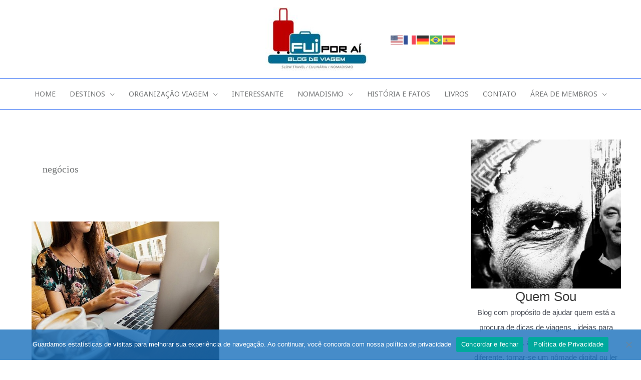

--- FILE ---
content_type: text/html; charset=UTF-8
request_url: https://fuiporaiblog.com/tag/negocios/
body_size: 50918
content:
<!DOCTYPE html>
<html lang="pt-BR">
<head>
<meta charset="UTF-8">
<meta name="viewport" content="width=device-width, initial-scale=1">
<link rel="profile" href="https://gmpg.org/xfn/11">

<style>
#wpadminbar #wp-admin-bar-wccp_free_top_button .ab-icon:before {
	content: "\f160";
	color: #02CA02;
	top: 3px;
}
#wpadminbar #wp-admin-bar-wccp_free_top_button .ab-icon {
	transform: rotate(45deg);
}
</style>
<meta name='robots' content='index, follow, max-image-preview:large, max-snippet:-1, max-video-preview:-1' />
	<style>img:is([sizes="auto" i], [sizes^="auto," i]) { contain-intrinsic-size: 3000px 1500px }</style>
	
	<!-- This site is optimized with the Yoast SEO plugin v26.5 - https://yoast.com/wordpress/plugins/seo/ -->
	<title>Arquivos negócios - Fui por aí</title>
	<link rel="canonical" href="https://fuiporaiblog.com/tag/negocios/" />
	<meta property="og:locale" content="pt_BR" />
	<meta property="og:type" content="article" />
	<meta property="og:title" content="Arquivos negócios - Fui por aí" />
	<meta property="og:url" content="https://fuiporaiblog.com/tag/negocios/" />
	<meta property="og:site_name" content="Fui por aí" />
	<meta name="twitter:card" content="summary_large_image" />
	<script type="application/ld+json" class="yoast-schema-graph">{"@context":"https://schema.org","@graph":[{"@type":"CollectionPage","@id":"https://fuiporaiblog.com/tag/negocios/","url":"https://fuiporaiblog.com/tag/negocios/","name":"Arquivos negócios - Fui por aí","isPartOf":{"@id":"https://fuiporaiblog.com/#website"},"primaryImageOfPage":{"@id":"https://fuiporaiblog.com/tag/negocios/#primaryimage"},"image":{"@id":"https://fuiporaiblog.com/tag/negocios/#primaryimage"},"thumbnailUrl":"https://fuiporaiblog.com/wp-content/uploads/2020/10/apple-1851464_640.jpg","breadcrumb":{"@id":"https://fuiporaiblog.com/tag/negocios/#breadcrumb"},"inLanguage":"pt-BR"},{"@type":"ImageObject","inLanguage":"pt-BR","@id":"https://fuiporaiblog.com/tag/negocios/#primaryimage","url":"https://fuiporaiblog.com/wp-content/uploads/2020/10/apple-1851464_640.jpg","contentUrl":"https://fuiporaiblog.com/wp-content/uploads/2020/10/apple-1851464_640.jpg","width":600,"height":450,"caption":"Saiba tudo sobre seu ritmo de trabalho"},{"@type":"BreadcrumbList","@id":"https://fuiporaiblog.com/tag/negocios/#breadcrumb","itemListElement":[{"@type":"ListItem","position":1,"name":"Início","item":"https://fuiporaiblog.com/"},{"@type":"ListItem","position":2,"name":"negócios"}]},{"@type":"WebSite","@id":"https://fuiporaiblog.com/#website","url":"https://fuiporaiblog.com/","name":"Fui por aí","description":"SLOW TRAVEL / CULINÁRIA / NOMADISMO","publisher":{"@id":"https://fuiporaiblog.com/#organization"},"potentialAction":[{"@type":"SearchAction","target":{"@type":"EntryPoint","urlTemplate":"https://fuiporaiblog.com/?s={search_term_string}"},"query-input":{"@type":"PropertyValueSpecification","valueRequired":true,"valueName":"search_term_string"}}],"inLanguage":"pt-BR"},{"@type":"Organization","@id":"https://fuiporaiblog.com/#organization","name":"Fui por aí","url":"https://fuiporaiblog.com/","logo":{"@type":"ImageObject","inLanguage":"pt-BR","@id":"https://fuiporaiblog.com/#/schema/logo/image/","url":"https://fuiporaiblog.com/wp-content/uploads/2020/12/logo-fui.jpg","contentUrl":"https://fuiporaiblog.com/wp-content/uploads/2020/12/logo-fui.jpg","width":394,"height":244,"caption":"Fui por aí"},"image":{"@id":"https://fuiporaiblog.com/#/schema/logo/image/"},"sameAs":["https://www.facebook.com/fuiporaiblog","https://www.instagram.com/fuiporaiblog"]}]}</script>
	<!-- / Yoast SEO plugin. -->


<link rel='dns-prefetch' href='//fonts.googleapis.com' />
<link rel="alternate" type="application/rss+xml" title="Feed para Fui por aí &raquo;" href="https://fuiporaiblog.com/feed/" />
<link rel="alternate" type="application/rss+xml" title="Feed de comentários para Fui por aí &raquo;" href="https://fuiporaiblog.com/comments/feed/" />
<link rel="alternate" type="application/rss+xml" title="Feed de tag para Fui por aí &raquo; negócios" href="https://fuiporaiblog.com/tag/negocios/feed/" />
<script>
window._wpemojiSettings = {"baseUrl":"https:\/\/s.w.org\/images\/core\/emoji\/16.0.1\/72x72\/","ext":".png","svgUrl":"https:\/\/s.w.org\/images\/core\/emoji\/16.0.1\/svg\/","svgExt":".svg","source":{"concatemoji":"https:\/\/fuiporaiblog.com\/wp-includes\/js\/wp-emoji-release.min.js?ver=6.8.3"}};
/*! This file is auto-generated */
!function(s,n){var o,i,e;function c(e){try{var t={supportTests:e,timestamp:(new Date).valueOf()};sessionStorage.setItem(o,JSON.stringify(t))}catch(e){}}function p(e,t,n){e.clearRect(0,0,e.canvas.width,e.canvas.height),e.fillText(t,0,0);var t=new Uint32Array(e.getImageData(0,0,e.canvas.width,e.canvas.height).data),a=(e.clearRect(0,0,e.canvas.width,e.canvas.height),e.fillText(n,0,0),new Uint32Array(e.getImageData(0,0,e.canvas.width,e.canvas.height).data));return t.every(function(e,t){return e===a[t]})}function u(e,t){e.clearRect(0,0,e.canvas.width,e.canvas.height),e.fillText(t,0,0);for(var n=e.getImageData(16,16,1,1),a=0;a<n.data.length;a++)if(0!==n.data[a])return!1;return!0}function f(e,t,n,a){switch(t){case"flag":return n(e,"\ud83c\udff3\ufe0f\u200d\u26a7\ufe0f","\ud83c\udff3\ufe0f\u200b\u26a7\ufe0f")?!1:!n(e,"\ud83c\udde8\ud83c\uddf6","\ud83c\udde8\u200b\ud83c\uddf6")&&!n(e,"\ud83c\udff4\udb40\udc67\udb40\udc62\udb40\udc65\udb40\udc6e\udb40\udc67\udb40\udc7f","\ud83c\udff4\u200b\udb40\udc67\u200b\udb40\udc62\u200b\udb40\udc65\u200b\udb40\udc6e\u200b\udb40\udc67\u200b\udb40\udc7f");case"emoji":return!a(e,"\ud83e\udedf")}return!1}function g(e,t,n,a){var r="undefined"!=typeof WorkerGlobalScope&&self instanceof WorkerGlobalScope?new OffscreenCanvas(300,150):s.createElement("canvas"),o=r.getContext("2d",{willReadFrequently:!0}),i=(o.textBaseline="top",o.font="600 32px Arial",{});return e.forEach(function(e){i[e]=t(o,e,n,a)}),i}function t(e){var t=s.createElement("script");t.src=e,t.defer=!0,s.head.appendChild(t)}"undefined"!=typeof Promise&&(o="wpEmojiSettingsSupports",i=["flag","emoji"],n.supports={everything:!0,everythingExceptFlag:!0},e=new Promise(function(e){s.addEventListener("DOMContentLoaded",e,{once:!0})}),new Promise(function(t){var n=function(){try{var e=JSON.parse(sessionStorage.getItem(o));if("object"==typeof e&&"number"==typeof e.timestamp&&(new Date).valueOf()<e.timestamp+604800&&"object"==typeof e.supportTests)return e.supportTests}catch(e){}return null}();if(!n){if("undefined"!=typeof Worker&&"undefined"!=typeof OffscreenCanvas&&"undefined"!=typeof URL&&URL.createObjectURL&&"undefined"!=typeof Blob)try{var e="postMessage("+g.toString()+"("+[JSON.stringify(i),f.toString(),p.toString(),u.toString()].join(",")+"));",a=new Blob([e],{type:"text/javascript"}),r=new Worker(URL.createObjectURL(a),{name:"wpTestEmojiSupports"});return void(r.onmessage=function(e){c(n=e.data),r.terminate(),t(n)})}catch(e){}c(n=g(i,f,p,u))}t(n)}).then(function(e){for(var t in e)n.supports[t]=e[t],n.supports.everything=n.supports.everything&&n.supports[t],"flag"!==t&&(n.supports.everythingExceptFlag=n.supports.everythingExceptFlag&&n.supports[t]);n.supports.everythingExceptFlag=n.supports.everythingExceptFlag&&!n.supports.flag,n.DOMReady=!1,n.readyCallback=function(){n.DOMReady=!0}}).then(function(){return e}).then(function(){var e;n.supports.everything||(n.readyCallback(),(e=n.source||{}).concatemoji?t(e.concatemoji):e.wpemoji&&e.twemoji&&(t(e.twemoji),t(e.wpemoji)))}))}((window,document),window._wpemojiSettings);
</script>
<link rel='stylesheet' id='dashicons-css' href='https://fuiporaiblog.com/wp-includes/css/dashicons.min.css?ver=6.8.3' media='all' />
<link rel='stylesheet' id='post-views-counter-frontend-css' href='https://fuiporaiblog.com/wp-content/plugins/post-views-counter/css/frontend.min.css?ver=1.6.0' media='all' />
<link rel='stylesheet' id='astra-theme-css-css' href='https://fuiporaiblog.com/wp-content/themes/astra/assets/css/minified/frontend.min.css?ver=4.11.5' media='all' />
<style id='astra-theme-css-inline-css'>
.ast-no-sidebar .entry-content .alignfull {margin-left: calc( -50vw + 50%);margin-right: calc( -50vw + 50%);max-width: 100vw;width: 100vw;}.ast-no-sidebar .entry-content .alignwide {margin-left: calc(-41vw + 50%);margin-right: calc(-41vw + 50%);max-width: unset;width: unset;}.ast-no-sidebar .entry-content .alignfull .alignfull,.ast-no-sidebar .entry-content .alignfull .alignwide,.ast-no-sidebar .entry-content .alignwide .alignfull,.ast-no-sidebar .entry-content .alignwide .alignwide,.ast-no-sidebar .entry-content .wp-block-column .alignfull,.ast-no-sidebar .entry-content .wp-block-column .alignwide{width: 100%;margin-left: auto;margin-right: auto;}.wp-block-gallery,.blocks-gallery-grid {margin: 0;}.wp-block-separator {max-width: 100px;}.wp-block-separator.is-style-wide,.wp-block-separator.is-style-dots {max-width: none;}.entry-content .has-2-columns .wp-block-column:first-child {padding-right: 10px;}.entry-content .has-2-columns .wp-block-column:last-child {padding-left: 10px;}@media (max-width: 782px) {.entry-content .wp-block-columns .wp-block-column {flex-basis: 100%;}.entry-content .has-2-columns .wp-block-column:first-child {padding-right: 0;}.entry-content .has-2-columns .wp-block-column:last-child {padding-left: 0;}}body .entry-content .wp-block-latest-posts {margin-left: 0;}body .entry-content .wp-block-latest-posts li {list-style: none;}.ast-no-sidebar .ast-container .entry-content .wp-block-latest-posts {margin-left: 0;}.ast-header-break-point .entry-content .alignwide {margin-left: auto;margin-right: auto;}.entry-content .blocks-gallery-item img {margin-bottom: auto;}.wp-block-pullquote {border-top: 4px solid #555d66;border-bottom: 4px solid #555d66;color: #40464d;}:root{--ast-post-nav-space:0;--ast-container-default-xlg-padding:6.67em;--ast-container-default-lg-padding:5.67em;--ast-container-default-slg-padding:4.34em;--ast-container-default-md-padding:3.34em;--ast-container-default-sm-padding:6.67em;--ast-container-default-xs-padding:2.4em;--ast-container-default-xxs-padding:1.4em;--ast-code-block-background:#EEEEEE;--ast-comment-inputs-background:#FAFAFA;--ast-normal-container-width:1200px;--ast-narrow-container-width:750px;--ast-blog-title-font-weight:normal;--ast-blog-meta-weight:inherit;--ast-global-color-primary:var(--ast-global-color-5);--ast-global-color-secondary:var(--ast-global-color-4);--ast-global-color-alternate-background:var(--ast-global-color-7);--ast-global-color-subtle-background:var(--ast-global-color-6);--ast-bg-style-guide:#F8FAFC;--ast-shadow-style-guide:0px 0px 4px 0 #00000057;--ast-global-dark-bg-style:#fff;--ast-global-dark-lfs:#fbfbfb;--ast-widget-bg-color:#fafafa;--ast-wc-container-head-bg-color:#fbfbfb;--ast-title-layout-bg:#eeeeee;--ast-search-border-color:#e7e7e7;--ast-lifter-hover-bg:#e6e6e6;--ast-gallery-block-color:#000;--srfm-color-input-label:var(--ast-global-color-2);}html{font-size:93.75%;}a,.page-title{color:#737576;}a:hover,a:focus{color:#3e3a3b;}body,button,input,select,textarea,.ast-button,.ast-custom-button{font-family:Verdana,Helvetica,Arial,sans-serif;font-weight:400;font-size:15px;font-size:1rem;line-height:var(--ast-body-line-height,1.65em);}blockquote{color:var(--ast-global-color-3);}.site-title{font-size:35px;font-size:2.3333333333333rem;display:none;}header .custom-logo-link img{max-width:205px;width:205px;}.astra-logo-svg{width:205px;}.site-header .site-description{font-size:15px;font-size:1rem;display:none;}.entry-title{font-size:25px;font-size:1.6666666666667rem;}.archive .ast-article-post .ast-article-inner,.blog .ast-article-post .ast-article-inner,.archive .ast-article-post .ast-article-inner:hover,.blog .ast-article-post .ast-article-inner:hover{overflow:hidden;}h1,.entry-content h1{font-size:40px;font-size:2.6666666666667rem;line-height:1.4em;}h2,.entry-content h2{font-size:32px;font-size:2.1333333333333rem;line-height:1.3em;}h3,.entry-content h3{font-size:26px;font-size:1.7333333333333rem;line-height:1.3em;}h4,.entry-content h4{font-size:24px;font-size:1.6rem;line-height:1.2em;}h5,.entry-content h5{font-size:20px;font-size:1.3333333333333rem;line-height:1.2em;}h6,.entry-content h6{font-size:16px;font-size:1.0666666666667rem;line-height:1.25em;}::selection{background-color:var(--ast-global-color-0);color:#ffffff;}body,h1,.entry-title a,.entry-content h1,h2,.entry-content h2,h3,.entry-content h3,h4,.entry-content h4,h5,.entry-content h5,h6,.entry-content h6{color:var(--ast-global-color-3);}.tagcloud a:hover,.tagcloud a:focus,.tagcloud a.current-item{color:#ffffff;border-color:#737576;background-color:#737576;}input:focus,input[type="text"]:focus,input[type="email"]:focus,input[type="url"]:focus,input[type="password"]:focus,input[type="reset"]:focus,input[type="search"]:focus,textarea:focus{border-color:#737576;}input[type="radio"]:checked,input[type=reset],input[type="checkbox"]:checked,input[type="checkbox"]:hover:checked,input[type="checkbox"]:focus:checked,input[type=range]::-webkit-slider-thumb{border-color:#737576;background-color:#737576;box-shadow:none;}.site-footer a:hover + .post-count,.site-footer a:focus + .post-count{background:#737576;border-color:#737576;}.single .nav-links .nav-previous,.single .nav-links .nav-next{color:#737576;}.entry-meta,.entry-meta *{line-height:1.45;color:#737576;}.entry-meta a:not(.ast-button):hover,.entry-meta a:not(.ast-button):hover *,.entry-meta a:not(.ast-button):focus,.entry-meta a:not(.ast-button):focus *,.page-links > .page-link,.page-links .page-link:hover,.post-navigation a:hover{color:#3e3a3b;}#cat option,.secondary .calendar_wrap thead a,.secondary .calendar_wrap thead a:visited{color:#737576;}.secondary .calendar_wrap #today,.ast-progress-val span{background:#737576;}.secondary a:hover + .post-count,.secondary a:focus + .post-count{background:#737576;border-color:#737576;}.calendar_wrap #today > a{color:#ffffff;}.page-links .page-link,.single .post-navigation a{color:#737576;}.ast-search-menu-icon .search-form button.search-submit{padding:0 4px;}.ast-search-menu-icon form.search-form{padding-right:0;}.ast-search-menu-icon.slide-search input.search-field{width:0;}.ast-header-search .ast-search-menu-icon.ast-dropdown-active .search-form,.ast-header-search .ast-search-menu-icon.ast-dropdown-active .search-field:focus{transition:all 0.2s;}.search-form input.search-field:focus{outline:none;}.widget-title,.widget .wp-block-heading{font-size:21px;font-size:1.4rem;color:var(--ast-global-color-3);}.single .ast-author-details .author-title{color:#3e3a3b;}#secondary,#secondary button,#secondary input,#secondary select,#secondary textarea{font-size:15px;font-size:1rem;}.ast-search-menu-icon.slide-search a:focus-visible:focus-visible,.astra-search-icon:focus-visible,#close:focus-visible,a:focus-visible,.ast-menu-toggle:focus-visible,.site .skip-link:focus-visible,.wp-block-loginout input:focus-visible,.wp-block-search.wp-block-search__button-inside .wp-block-search__inside-wrapper,.ast-header-navigation-arrow:focus-visible,.woocommerce .wc-proceed-to-checkout > .checkout-button:focus-visible,.woocommerce .woocommerce-MyAccount-navigation ul li a:focus-visible,.ast-orders-table__row .ast-orders-table__cell:focus-visible,.woocommerce .woocommerce-order-details .order-again > .button:focus-visible,.woocommerce .woocommerce-message a.button.wc-forward:focus-visible,.woocommerce #minus_qty:focus-visible,.woocommerce #plus_qty:focus-visible,a#ast-apply-coupon:focus-visible,.woocommerce .woocommerce-info a:focus-visible,.woocommerce .astra-shop-summary-wrap a:focus-visible,.woocommerce a.wc-forward:focus-visible,#ast-apply-coupon:focus-visible,.woocommerce-js .woocommerce-mini-cart-item a.remove:focus-visible,#close:focus-visible,.button.search-submit:focus-visible,#search_submit:focus,.normal-search:focus-visible,.ast-header-account-wrap:focus-visible,.woocommerce .ast-on-card-button.ast-quick-view-trigger:focus,.astra-cart-drawer-close:focus,.ast-single-variation:focus,.ast-woocommerce-product-gallery__image:focus,.ast-button:focus{outline-style:dotted;outline-color:inherit;outline-width:thin;}input:focus,input[type="text"]:focus,input[type="email"]:focus,input[type="url"]:focus,input[type="password"]:focus,input[type="reset"]:focus,input[type="search"]:focus,input[type="number"]:focus,textarea:focus,.wp-block-search__input:focus,[data-section="section-header-mobile-trigger"] .ast-button-wrap .ast-mobile-menu-trigger-minimal:focus,.ast-mobile-popup-drawer.active .menu-toggle-close:focus,.woocommerce-ordering select.orderby:focus,#ast-scroll-top:focus,#coupon_code:focus,.woocommerce-page #comment:focus,.woocommerce #reviews #respond input#submit:focus,.woocommerce a.add_to_cart_button:focus,.woocommerce .button.single_add_to_cart_button:focus,.woocommerce .woocommerce-cart-form button:focus,.woocommerce .woocommerce-cart-form__cart-item .quantity .qty:focus,.woocommerce .woocommerce-billing-fields .woocommerce-billing-fields__field-wrapper .woocommerce-input-wrapper > .input-text:focus,.woocommerce #order_comments:focus,.woocommerce #place_order:focus,.woocommerce .woocommerce-address-fields .woocommerce-address-fields__field-wrapper .woocommerce-input-wrapper > .input-text:focus,.woocommerce .woocommerce-MyAccount-content form button:focus,.woocommerce .woocommerce-MyAccount-content .woocommerce-EditAccountForm .woocommerce-form-row .woocommerce-Input.input-text:focus,.woocommerce .ast-woocommerce-container .woocommerce-pagination ul.page-numbers li a:focus,body #content .woocommerce form .form-row .select2-container--default .select2-selection--single:focus,#ast-coupon-code:focus,.woocommerce.woocommerce-js .quantity input[type=number]:focus,.woocommerce-js .woocommerce-mini-cart-item .quantity input[type=number]:focus,.woocommerce p#ast-coupon-trigger:focus{border-style:dotted;border-color:inherit;border-width:thin;}input{outline:none;}.ast-logo-title-inline .site-logo-img{padding-right:1em;}.site-logo-img img{ transition:all 0.2s linear;}body .ast-oembed-container *{position:absolute;top:0;width:100%;height:100%;left:0;}body .wp-block-embed-pocket-casts .ast-oembed-container *{position:unset;}.ast-single-post-featured-section + article {margin-top: 2em;}.site-content .ast-single-post-featured-section img {width: 100%;overflow: hidden;object-fit: cover;}.site > .ast-single-related-posts-container {margin-top: 0;}@media (min-width: 922px) {.ast-desktop .ast-container--narrow {max-width: var(--ast-narrow-container-width);margin: 0 auto;}}#secondary {margin: 4em 0 2.5em;word-break: break-word;line-height: 2;}#secondary li {margin-bottom: 0.25em;}#secondary li:last-child {margin-bottom: 0;}@media (max-width: 768px) {.js_active .ast-plain-container.ast-single-post #secondary {margin-top: 1.5em;}}.ast-separate-container.ast-two-container #secondary .widget {background-color: #fff;padding: 2em;margin-bottom: 2em;}@media (min-width: 993px) {.ast-left-sidebar #secondary {padding-right: 60px;}.ast-right-sidebar #secondary {padding-left: 60px;}}@media (max-width: 993px) {.ast-right-sidebar #secondary {padding-left: 30px;}.ast-left-sidebar #secondary {padding-right: 30px;}}@media (max-width:921.9px){#ast-desktop-header{display:none;}}@media (min-width:922px){#ast-mobile-header{display:none;}}.wp-block-buttons.aligncenter{justify-content:center;}@media (min-width:1200px){.ast-separate-container.ast-right-sidebar .entry-content .wp-block-image.alignfull,.ast-separate-container.ast-left-sidebar .entry-content .wp-block-image.alignfull,.ast-separate-container.ast-right-sidebar .entry-content .wp-block-cover.alignfull,.ast-separate-container.ast-left-sidebar .entry-content .wp-block-cover.alignfull{margin-left:-6.67em;margin-right:-6.67em;max-width:unset;width:unset;}.ast-separate-container.ast-right-sidebar .entry-content .wp-block-image.alignwide,.ast-separate-container.ast-left-sidebar .entry-content .wp-block-image.alignwide,.ast-separate-container.ast-right-sidebar .entry-content .wp-block-cover.alignwide,.ast-separate-container.ast-left-sidebar .entry-content .wp-block-cover.alignwide{margin-left:-20px;margin-right:-20px;max-width:unset;width:unset;}}@media (min-width:1200px){.wp-block-group .has-background{padding:20px;}}@media (min-width:1200px){.ast-separate-container.ast-right-sidebar .entry-content .wp-block-group.alignwide,.ast-separate-container.ast-left-sidebar .entry-content .wp-block-group.alignwide,.ast-separate-container.ast-right-sidebar .entry-content .wp-block-cover.alignwide,.ast-separate-container.ast-left-sidebar .entry-content .wp-block-cover.alignwide{margin-left:-20px;margin-right:-20px;padding-left:20px;padding-right:20px;}.ast-separate-container.ast-right-sidebar .entry-content .wp-block-group.alignfull,.ast-separate-container.ast-left-sidebar .entry-content .wp-block-group.alignfull,.ast-separate-container.ast-right-sidebar .entry-content .wp-block-cover.alignfull,.ast-separate-container.ast-left-sidebar .entry-content .wp-block-cover.alignfull{margin-left:-6.67em;margin-right:-6.67em;padding-left:6.67em;padding-right:6.67em;}}@media (min-width:1200px){.wp-block-cover-image.alignwide .wp-block-cover__inner-container,.wp-block-cover.alignwide .wp-block-cover__inner-container,.wp-block-cover-image.alignfull .wp-block-cover__inner-container,.wp-block-cover.alignfull .wp-block-cover__inner-container{width:100%;}}.wp-block-columns{margin-bottom:unset;}.wp-block-image.size-full{margin:2rem 0;}.wp-block-separator.has-background{padding:0;}.wp-block-gallery{margin-bottom:1.6em;}.wp-block-group{padding-top:4em;padding-bottom:4em;}.wp-block-group__inner-container .wp-block-columns:last-child,.wp-block-group__inner-container :last-child,.wp-block-table table{margin-bottom:0;}.blocks-gallery-grid{width:100%;}.wp-block-navigation-link__content{padding:5px 0;}.wp-block-group .wp-block-group .has-text-align-center,.wp-block-group .wp-block-column .has-text-align-center{max-width:100%;}.has-text-align-center{margin:0 auto;}@media (min-width:1200px){.wp-block-cover__inner-container,.alignwide .wp-block-group__inner-container,.alignfull .wp-block-group__inner-container{max-width:1200px;margin:0 auto;}.wp-block-group.alignnone,.wp-block-group.aligncenter,.wp-block-group.alignleft,.wp-block-group.alignright,.wp-block-group.alignwide,.wp-block-columns.alignwide{margin:2rem 0 1rem 0;}}@media (max-width:1200px){.wp-block-group{padding:3em;}.wp-block-group .wp-block-group{padding:1.5em;}.wp-block-columns,.wp-block-column{margin:1rem 0;}}@media (min-width:921px){.wp-block-columns .wp-block-group{padding:2em;}}@media (max-width:544px){.wp-block-cover-image .wp-block-cover__inner-container,.wp-block-cover .wp-block-cover__inner-container{width:unset;}.wp-block-cover,.wp-block-cover-image{padding:2em 0;}.wp-block-group,.wp-block-cover{padding:2em;}.wp-block-media-text__media img,.wp-block-media-text__media video{width:unset;max-width:100%;}.wp-block-media-text.has-background .wp-block-media-text__content{padding:1em;}.wp-block-media-text .wp-block-media-text__content{padding:3em 2em;}}.wp-block-image.aligncenter{margin-left:auto;margin-right:auto;}.wp-block-table.aligncenter{margin-left:auto;margin-right:auto;}.wp-block-buttons .wp-block-button.is-style-outline .wp-block-button__link.wp-element-button,.ast-outline-button,.wp-block-uagb-buttons-child .uagb-buttons-repeater.ast-outline-button{border-color:#747474;border-top-width:2px;border-right-width:2px;border-bottom-width:2px;border-left-width:2px;font-family:inherit;font-weight:inherit;line-height:1em;}.wp-block-button .wp-block-button__link.wp-element-button.is-style-outline:not(.has-background),.wp-block-button.is-style-outline>.wp-block-button__link.wp-element-button:not(.has-background),.ast-outline-button{background-color:#747474;}.entry-content[data-ast-blocks-layout] > figure{margin-bottom:1em;}@media (max-width:921px){.ast-separate-container #primary,.ast-separate-container #secondary{padding:1.5em 0;}#primary,#secondary{padding:1.5em 0;margin:0;}.ast-left-sidebar #content > .ast-container{display:flex;flex-direction:column-reverse;width:100%;}.ast-separate-container .ast-article-post,.ast-separate-container .ast-article-single{padding:1.5em 2.14em;}.ast-author-box img.avatar{margin:20px 0 0 0;}}@media (max-width:921px){#secondary.secondary{padding-top:0;}.ast-separate-container.ast-right-sidebar #secondary{padding-left:1em;padding-right:1em;}.ast-separate-container.ast-two-container #secondary{padding-left:0;padding-right:0;}.ast-page-builder-template .entry-header #secondary,.ast-page-builder-template #secondary{margin-top:1.5em;}}@media (max-width:921px){.ast-right-sidebar #primary{padding-right:0;}.ast-page-builder-template.ast-left-sidebar #secondary,.ast-page-builder-template.ast-right-sidebar #secondary{padding-right:20px;padding-left:20px;}.ast-right-sidebar #secondary,.ast-left-sidebar #primary{padding-left:0;}.ast-left-sidebar #secondary{padding-right:0;}}@media (min-width:922px){.ast-separate-container.ast-right-sidebar #primary,.ast-separate-container.ast-left-sidebar #primary{border:0;}.search-no-results.ast-separate-container #primary{margin-bottom:4em;}}@media (min-width:922px){.ast-right-sidebar #primary{border-right:1px solid var(--ast-border-color);}.ast-left-sidebar #primary{border-left:1px solid var(--ast-border-color);}.ast-right-sidebar #secondary{border-left:1px solid var(--ast-border-color);margin-left:-1px;}.ast-left-sidebar #secondary{border-right:1px solid var(--ast-border-color);margin-right:-1px;}.ast-separate-container.ast-two-container.ast-right-sidebar #secondary{padding-left:30px;padding-right:0;}.ast-separate-container.ast-two-container.ast-left-sidebar #secondary{padding-right:30px;padding-left:0;}.ast-separate-container.ast-right-sidebar #secondary,.ast-separate-container.ast-left-sidebar #secondary{border:0;margin-left:auto;margin-right:auto;}.ast-separate-container.ast-two-container #secondary .widget:last-child{margin-bottom:0;}}.wp-block-button .wp-block-button__link{color:#ffffff;}.wp-block-button .wp-block-button__link:hover,.wp-block-button .wp-block-button__link:focus{color:#ffffff;background-color:#3e3a3b;border-color:#3e3a3b;}.wp-block-button .wp-block-button__link{border-top-width:0;border-right-width:0;border-left-width:0;border-bottom-width:0;border-color:#747474;background-color:#747474;color:#ffffff;font-family:inherit;font-weight:inherit;line-height:1em;padding-top:10px;padding-right:40px;padding-bottom:10px;padding-left:40px;}.menu-toggle,button,.ast-button,.ast-custom-button,.button,input#submit,input[type="button"],input[type="submit"],input[type="reset"]{border-style:solid;border-top-width:0;border-right-width:0;border-left-width:0;border-bottom-width:0;color:#ffffff;border-color:#747474;background-color:#747474;padding-top:10px;padding-right:40px;padding-bottom:10px;padding-left:40px;font-family:inherit;font-weight:inherit;line-height:1em;}button:focus,.menu-toggle:hover,button:hover,.ast-button:hover,.ast-custom-button:hover .button:hover,.ast-custom-button:hover ,input[type=reset]:hover,input[type=reset]:focus,input#submit:hover,input#submit:focus,input[type="button"]:hover,input[type="button"]:focus,input[type="submit"]:hover,input[type="submit"]:focus{color:#ffffff;background-color:#3e3a3b;border-color:#3e3a3b;}@media (max-width:921px){.ast-mobile-header-stack .main-header-bar .ast-search-menu-icon{display:inline-block;}.ast-header-break-point.ast-header-custom-item-outside .ast-mobile-header-stack .main-header-bar .ast-search-icon{margin:0;}.ast-comment-avatar-wrap img{max-width:2.5em;}.ast-comment-meta{padding:0 1.8888em 1.3333em;}.ast-separate-container .ast-comment-list li.depth-1{padding:1.5em 2.14em;}.ast-separate-container .comment-respond{padding:2em 2.14em;}}@media (min-width:544px){.ast-container{max-width:100%;}}@media (max-width:544px){.ast-separate-container .ast-article-post,.ast-separate-container .ast-article-single,.ast-separate-container .comments-title,.ast-separate-container .ast-archive-description{padding:1.5em 1em;}.ast-separate-container #content .ast-container{padding-left:0.54em;padding-right:0.54em;}.ast-separate-container .ast-comment-list .bypostauthor{padding:.5em;}.ast-search-menu-icon.ast-dropdown-active .search-field{width:170px;}.ast-separate-container #secondary{padding-top:0;}.ast-separate-container.ast-two-container #secondary .widget{margin-bottom:1.5em;padding-left:1em;padding-right:1em;}} #ast-mobile-header .ast-site-header-cart-li a{pointer-events:none;}body,.ast-separate-container{background-color:#ffffff;background-image:none;}.ast-no-sidebar.ast-separate-container .entry-content .alignfull {margin-left: -6.67em;margin-right: -6.67em;width: auto;}@media (max-width: 1200px) {.ast-no-sidebar.ast-separate-container .entry-content .alignfull {margin-left: -2.4em;margin-right: -2.4em;}}@media (max-width: 768px) {.ast-no-sidebar.ast-separate-container .entry-content .alignfull {margin-left: -2.14em;margin-right: -2.14em;}}@media (max-width: 544px) {.ast-no-sidebar.ast-separate-container .entry-content .alignfull {margin-left: -1em;margin-right: -1em;}}.ast-no-sidebar.ast-separate-container .entry-content .alignwide {margin-left: -20px;margin-right: -20px;}.ast-no-sidebar.ast-separate-container .entry-content .wp-block-column .alignfull,.ast-no-sidebar.ast-separate-container .entry-content .wp-block-column .alignwide {margin-left: auto;margin-right: auto;width: 100%;}@media (max-width:921px){.site-title{display:none;}.site-header .site-description{display:none;}h1,.entry-content h1{font-size:30px;}h2,.entry-content h2{font-size:25px;}h3,.entry-content h3{font-size:20px;}}@media (max-width:544px){.site-title{display:none;}.site-header .site-description{display:none;}h1,.entry-content h1{font-size:30px;}h2,.entry-content h2{font-size:25px;}h3,.entry-content h3{font-size:20px;}header .custom-logo-link img,.ast-header-break-point .site-branding img,.ast-header-break-point .custom-logo-link img{max-width:91px;width:91px;}.astra-logo-svg{width:91px;}.ast-header-break-point .site-logo-img .custom-mobile-logo-link img{max-width:91px;}}@media (max-width:921px){html{font-size:85.5%;}}@media (max-width:544px){html{font-size:85.5%;}}@media (min-width:922px){.ast-container{max-width:1240px;}}@font-face {font-family: "Astra";src: url(https://fuiporaiblog.com/wp-content/themes/astra/assets/fonts/astra.woff) format("woff"),url(https://fuiporaiblog.com/wp-content/themes/astra/assets/fonts/astra.ttf) format("truetype"),url(https://fuiporaiblog.com/wp-content/themes/astra/assets/fonts/astra.svg#astra) format("svg");font-weight: normal;font-style: normal;font-display: fallback;}.ast-blog-layout-6-grid .ast-blog-featured-section:before { content: ""; }.cat-links.badge a,.tags-links.badge a {padding: 4px 8px;border-radius: 3px;font-weight: 400;}.cat-links.underline a,.tags-links.underline a{text-decoration: underline;}@media (min-width:922px){.main-header-menu .sub-menu .menu-item.ast-left-align-sub-menu:hover > .sub-menu,.main-header-menu .sub-menu .menu-item.ast-left-align-sub-menu.focus > .sub-menu{margin-left:-0px;}}.site .comments-area{padding-bottom:3em;}.astra-icon-down_arrow::after {content: "\e900";font-family: Astra;}.astra-icon-close::after {content: "\e5cd";font-family: Astra;}.astra-icon-drag_handle::after {content: "\e25d";font-family: Astra;}.astra-icon-format_align_justify::after {content: "\e235";font-family: Astra;}.astra-icon-menu::after {content: "\e5d2";font-family: Astra;}.astra-icon-reorder::after {content: "\e8fe";font-family: Astra;}.astra-icon-search::after {content: "\e8b6";font-family: Astra;}.astra-icon-zoom_in::after {content: "\e56b";font-family: Astra;}.astra-icon-check-circle::after {content: "\e901";font-family: Astra;}.astra-icon-shopping-cart::after {content: "\f07a";font-family: Astra;}.astra-icon-shopping-bag::after {content: "\f290";font-family: Astra;}.astra-icon-shopping-basket::after {content: "\f291";font-family: Astra;}.astra-icon-circle-o::after {content: "\e903";font-family: Astra;}.astra-icon-certificate::after {content: "\e902";font-family: Astra;}blockquote {padding: 1.2em;}:root .has-ast-global-color-0-color{color:var(--ast-global-color-0);}:root .has-ast-global-color-0-background-color{background-color:var(--ast-global-color-0);}:root .wp-block-button .has-ast-global-color-0-color{color:var(--ast-global-color-0);}:root .wp-block-button .has-ast-global-color-0-background-color{background-color:var(--ast-global-color-0);}:root .has-ast-global-color-1-color{color:var(--ast-global-color-1);}:root .has-ast-global-color-1-background-color{background-color:var(--ast-global-color-1);}:root .wp-block-button .has-ast-global-color-1-color{color:var(--ast-global-color-1);}:root .wp-block-button .has-ast-global-color-1-background-color{background-color:var(--ast-global-color-1);}:root .has-ast-global-color-2-color{color:var(--ast-global-color-2);}:root .has-ast-global-color-2-background-color{background-color:var(--ast-global-color-2);}:root .wp-block-button .has-ast-global-color-2-color{color:var(--ast-global-color-2);}:root .wp-block-button .has-ast-global-color-2-background-color{background-color:var(--ast-global-color-2);}:root .has-ast-global-color-3-color{color:var(--ast-global-color-3);}:root .has-ast-global-color-3-background-color{background-color:var(--ast-global-color-3);}:root .wp-block-button .has-ast-global-color-3-color{color:var(--ast-global-color-3);}:root .wp-block-button .has-ast-global-color-3-background-color{background-color:var(--ast-global-color-3);}:root .has-ast-global-color-4-color{color:var(--ast-global-color-4);}:root .has-ast-global-color-4-background-color{background-color:var(--ast-global-color-4);}:root .wp-block-button .has-ast-global-color-4-color{color:var(--ast-global-color-4);}:root .wp-block-button .has-ast-global-color-4-background-color{background-color:var(--ast-global-color-4);}:root .has-ast-global-color-5-color{color:var(--ast-global-color-5);}:root .has-ast-global-color-5-background-color{background-color:var(--ast-global-color-5);}:root .wp-block-button .has-ast-global-color-5-color{color:var(--ast-global-color-5);}:root .wp-block-button .has-ast-global-color-5-background-color{background-color:var(--ast-global-color-5);}:root .has-ast-global-color-6-color{color:var(--ast-global-color-6);}:root .has-ast-global-color-6-background-color{background-color:var(--ast-global-color-6);}:root .wp-block-button .has-ast-global-color-6-color{color:var(--ast-global-color-6);}:root .wp-block-button .has-ast-global-color-6-background-color{background-color:var(--ast-global-color-6);}:root .has-ast-global-color-7-color{color:var(--ast-global-color-7);}:root .has-ast-global-color-7-background-color{background-color:var(--ast-global-color-7);}:root .wp-block-button .has-ast-global-color-7-color{color:var(--ast-global-color-7);}:root .wp-block-button .has-ast-global-color-7-background-color{background-color:var(--ast-global-color-7);}:root .has-ast-global-color-8-color{color:var(--ast-global-color-8);}:root .has-ast-global-color-8-background-color{background-color:var(--ast-global-color-8);}:root .wp-block-button .has-ast-global-color-8-color{color:var(--ast-global-color-8);}:root .wp-block-button .has-ast-global-color-8-background-color{background-color:var(--ast-global-color-8);}:root{--ast-global-color-0:#0170B9;--ast-global-color-1:#ce0436;--ast-global-color-2:#3a3a3a;--ast-global-color-3:#4b4f58;--ast-global-color-4:#4d05d2;--ast-global-color-5:#FFFFFF;--ast-global-color-6:#0951f3;--ast-global-color-7:#017022;--ast-global-color-8:#ed9508;}:root {--ast-border-color : #dddddd;}.ast-archive-entry-banner {-js-display: flex;display: flex;flex-direction: column;justify-content: center;text-align: center;position: relative;background: var(--ast-title-layout-bg);}.ast-archive-entry-banner[data-banner-width-type="custom"] {margin: 0 auto;width: 100%;}.ast-archive-entry-banner[data-banner-layout="layout-1"] {background: inherit;padding: 20px 0;text-align: left;}body.archive .ast-archive-description{max-width:1200px;width:100%;text-align:left;padding-top:3em;padding-right:3em;padding-bottom:3em;padding-left:3em;}body.archive .ast-archive-description .ast-archive-title,body.archive .ast-archive-description .ast-archive-title *{font-family:Georgia,Times,serif;font-size:20px;font-size:1.3333333333333rem;}body.archive .ast-archive-description > *:not(:last-child){margin-bottom:10px;}@media (max-width:921px){body.archive .ast-archive-description{text-align:left;}}@media (max-width:544px){body.archive .ast-archive-description{text-align:left;}}.ast-breadcrumbs .trail-browse,.ast-breadcrumbs .trail-items,.ast-breadcrumbs .trail-items li{display:inline-block;margin:0;padding:0;border:none;background:inherit;text-indent:0;text-decoration:none;}.ast-breadcrumbs .trail-browse{font-size:inherit;font-style:inherit;font-weight:inherit;color:inherit;}.ast-breadcrumbs .trail-items{list-style:none;}.trail-items li::after{padding:0 0.3em;content:"\00bb";}.trail-items li:last-of-type::after{display:none;}h1,.entry-content h1,h2,.entry-content h2,h3,.entry-content h3,h4,.entry-content h4,h5,.entry-content h5,h6,.entry-content h6{color:var(--ast-global-color-2);}@media (max-width:921px){.ast-builder-grid-row-container.ast-builder-grid-row-tablet-3-firstrow .ast-builder-grid-row > *:first-child,.ast-builder-grid-row-container.ast-builder-grid-row-tablet-3-lastrow .ast-builder-grid-row > *:last-child{grid-column:1 / -1;}}@media (max-width:544px){.ast-builder-grid-row-container.ast-builder-grid-row-mobile-3-firstrow .ast-builder-grid-row > *:first-child,.ast-builder-grid-row-container.ast-builder-grid-row-mobile-3-lastrow .ast-builder-grid-row > *:last-child{grid-column:1 / -1;}}.ast-builder-layout-element[data-section="title_tagline"]{display:flex;}@media (max-width:921px){.ast-header-break-point .ast-builder-layout-element[data-section="title_tagline"]{display:flex;}}@media (max-width:544px){.ast-header-break-point .ast-builder-layout-element[data-section="title_tagline"]{display:flex;}}.ast-builder-menu-1{font-family:'Noto Sans',sans-serif;font-weight:400;text-transform:uppercase;}.ast-builder-menu-1 .menu-item > .menu-link{font-size:14px;font-size:0.93333333333333rem;text-decoration:initial;}.ast-builder-menu-1 .sub-menu,.ast-builder-menu-1 .inline-on-mobile .sub-menu{border-top-width:2px;border-bottom-width:0px;border-right-width:0px;border-left-width:0px;border-color:#dddddd;border-style:solid;border-top-left-radius:0px;border-top-right-radius:0px;border-bottom-right-radius:0px;border-bottom-left-radius:0px;}.ast-builder-menu-1 .sub-menu .sub-menu{top:-2px;}.ast-builder-menu-1 .main-header-menu > .menu-item > .sub-menu,.ast-builder-menu-1 .main-header-menu > .menu-item > .astra-full-megamenu-wrapper{margin-top:0px;}.ast-desktop .ast-builder-menu-1 .main-header-menu > .menu-item > .sub-menu:before,.ast-desktop .ast-builder-menu-1 .main-header-menu > .menu-item > .astra-full-megamenu-wrapper:before{height:calc( 0px + 2px + 5px );}.ast-builder-menu-1 .main-header-menu,.ast-builder-menu-1 .main-header-menu .sub-menu{background-color:#ffffff;background-image:none;}.ast-builder-menu-1 .sub-menu .menu-item:first-of-type > .menu-link,.ast-builder-menu-1 .inline-on-mobile .sub-menu .menu-item:first-of-type > .menu-link{border-top-left-radius:calc(0px - 2px);border-top-right-radius:calc(0px - 2px);}.ast-builder-menu-1 .sub-menu .menu-item:last-of-type > .menu-link,.ast-builder-menu-1 .inline-on-mobile .sub-menu .menu-item:last-of-type > .menu-link{border-bottom-right-radius:calc(0px - 2px);border-bottom-left-radius:calc(0px - 2px);}.ast-desktop .ast-builder-menu-1 .menu-item .sub-menu .menu-link{border-style:none;}@media (max-width:921px){.ast-header-break-point .ast-builder-menu-1 .menu-item.menu-item-has-children > .ast-menu-toggle{top:0;}.ast-builder-menu-1 .inline-on-mobile .menu-item.menu-item-has-children > .ast-menu-toggle{right:-15px;}.ast-builder-menu-1 .menu-item-has-children > .menu-link:after{content:unset;}.ast-builder-menu-1 .main-header-menu > .menu-item > .sub-menu,.ast-builder-menu-1 .main-header-menu > .menu-item > .astra-full-megamenu-wrapper{margin-top:0;}}@media (max-width:544px){.ast-header-break-point .ast-builder-menu-1 .menu-item.menu-item-has-children > .ast-menu-toggle{top:0;}.ast-builder-menu-1 .main-header-menu > .menu-item > .sub-menu,.ast-builder-menu-1 .main-header-menu > .menu-item > .astra-full-megamenu-wrapper{margin-top:0;}}.ast-builder-menu-1{display:flex;}@media (max-width:921px){.ast-header-break-point .ast-builder-menu-1{display:flex;}}@media (max-width:544px){.ast-header-break-point .ast-builder-menu-1{display:flex;}}.ast-builder-html-element img.alignnone{display:inline-block;}.ast-builder-html-element p:first-child{margin-top:0;}.ast-builder-html-element p:last-child{margin-bottom:0;}.ast-header-break-point .main-header-bar .ast-builder-html-element{line-height:1.85714285714286;}.ast-header-html-1 .ast-builder-html-element{font-size:15px;font-size:1rem;}.ast-header-html-1{font-size:15px;font-size:1rem;}.ast-header-html-1{display:flex;}@media (max-width:921px){.ast-header-break-point .ast-header-html-1{display:flex;}}@media (max-width:544px){.ast-header-break-point .ast-header-html-1{display:flex;}}.header-widget-area[data-section="sidebar-widgets-header-widget-1"]{display:block;}@media (max-width:921px){.ast-header-break-point .header-widget-area[data-section="sidebar-widgets-header-widget-1"]{display:block;}}@media (max-width:544px){.ast-header-break-point .header-widget-area[data-section="sidebar-widgets-header-widget-1"]{display:block;}}.site-below-footer-wrap{padding-top:20px;padding-bottom:20px;}.site-below-footer-wrap[data-section="section-below-footer-builder"]{background-color:var(--ast-global-color-0);background-image:none;min-height:80px;border-style:solid;border-width:0px;border-top-width:1px;border-top-color:var(--ast-global-color-5);}.site-below-footer-wrap[data-section="section-below-footer-builder"] .ast-builder-grid-row{max-width:1200px;min-height:80px;margin-left:auto;margin-right:auto;}.site-below-footer-wrap[data-section="section-below-footer-builder"] .ast-builder-grid-row,.site-below-footer-wrap[data-section="section-below-footer-builder"] .site-footer-section{align-items:flex-start;}.site-below-footer-wrap[data-section="section-below-footer-builder"].ast-footer-row-inline .site-footer-section{display:flex;margin-bottom:0;}.ast-builder-grid-row-full .ast-builder-grid-row{grid-template-columns:1fr;}@media (max-width:921px){.site-below-footer-wrap[data-section="section-below-footer-builder"].ast-footer-row-tablet-inline .site-footer-section{display:flex;margin-bottom:0;}.site-below-footer-wrap[data-section="section-below-footer-builder"].ast-footer-row-tablet-stack .site-footer-section{display:block;margin-bottom:10px;}.ast-builder-grid-row-container.ast-builder-grid-row-tablet-full .ast-builder-grid-row{grid-template-columns:1fr;}}@media (max-width:544px){.site-below-footer-wrap[data-section="section-below-footer-builder"].ast-footer-row-mobile-inline .site-footer-section{display:flex;margin-bottom:0;}.site-below-footer-wrap[data-section="section-below-footer-builder"].ast-footer-row-mobile-stack .site-footer-section{display:block;margin-bottom:10px;}.ast-builder-grid-row-container.ast-builder-grid-row-mobile-full .ast-builder-grid-row{grid-template-columns:1fr;}}.site-below-footer-wrap[data-section="section-below-footer-builder"]{padding-top:10px;padding-bottom:10px;padding-left:10px;padding-right:10px;margin-top:0px;margin-bottom:0px;margin-left:0px;margin-right:0px;}.site-below-footer-wrap[data-section="section-below-footer-builder"]{display:grid;}@media (max-width:921px){.ast-header-break-point .site-below-footer-wrap[data-section="section-below-footer-builder"]{display:grid;}}@media (max-width:544px){.ast-header-break-point .site-below-footer-wrap[data-section="section-below-footer-builder"]{display:grid;}}.ast-footer-copyright{text-align:right;}.ast-footer-copyright {color:#ffffff;margin-top:15px;}@media (max-width:921px){.ast-footer-copyright{text-align:right;}}@media (max-width:544px){.ast-footer-copyright{text-align:center;}}.ast-footer-copyright {font-size:14px;font-size:0.93333333333333rem;}.ast-footer-copyright.ast-builder-layout-element{display:flex;}@media (max-width:921px){.ast-header-break-point .ast-footer-copyright.ast-builder-layout-element{display:flex;}}@media (max-width:544px){.ast-header-break-point .ast-footer-copyright.ast-builder-layout-element{display:flex;}}.ast-desktop .ast-mega-menu-enabled .ast-builder-menu-1 div:not( .astra-full-megamenu-wrapper) .sub-menu,.ast-builder-menu-1 .inline-on-mobile .sub-menu,.ast-desktop .ast-builder-menu-1 .astra-full-megamenu-wrapper,.ast-desktop .ast-builder-menu-1 .menu-item .sub-menu{box-shadow:0px 4px 10px -2px rgba(0,0,0,0.1);}.ast-desktop .ast-mobile-popup-drawer.active .ast-mobile-popup-inner{max-width:35%;}@media (max-width:921px){.ast-mobile-popup-drawer.active .ast-mobile-popup-inner{max-width:90%;}}@media (max-width:544px){.ast-mobile-popup-drawer.active .ast-mobile-popup-inner{max-width:90%;}}.ast-header-break-point .main-header-bar{border-bottom-width:1px;}@media (min-width:922px){.main-header-bar{border-bottom-width:1px;}}@media (min-width:922px){#primary{width:70%;}#secondary{width:30%;}}.main-header-menu .menu-item,#astra-footer-menu .menu-item,.main-header-bar .ast-masthead-custom-menu-items{-js-display:flex;display:flex;-webkit-box-pack:center;-webkit-justify-content:center;-moz-box-pack:center;-ms-flex-pack:center;justify-content:center;-webkit-box-orient:vertical;-webkit-box-direction:normal;-webkit-flex-direction:column;-moz-box-orient:vertical;-moz-box-direction:normal;-ms-flex-direction:column;flex-direction:column;}.main-header-menu > .menu-item > .menu-link,#astra-footer-menu > .menu-item > .menu-link{height:100%;-webkit-box-align:center;-webkit-align-items:center;-moz-box-align:center;-ms-flex-align:center;align-items:center;-js-display:flex;display:flex;}.main-header-menu .sub-menu .menu-item.menu-item-has-children > .menu-link:after{position:absolute;right:1em;top:50%;transform:translate(0,-50%) rotate(270deg);}.ast-header-break-point .main-header-bar .main-header-bar-navigation .page_item_has_children > .ast-menu-toggle::before,.ast-header-break-point .main-header-bar .main-header-bar-navigation .menu-item-has-children > .ast-menu-toggle::before,.ast-mobile-popup-drawer .main-header-bar-navigation .menu-item-has-children>.ast-menu-toggle::before,.ast-header-break-point .ast-mobile-header-wrap .main-header-bar-navigation .menu-item-has-children > .ast-menu-toggle::before{font-weight:bold;content:"\e900";font-family:Astra;text-decoration:inherit;display:inline-block;}.ast-header-break-point .main-navigation ul.sub-menu .menu-item .menu-link:before{content:"\e900";font-family:Astra;font-size:.65em;text-decoration:inherit;display:inline-block;transform:translate(0,-2px) rotateZ(270deg);margin-right:5px;}.widget_search .search-form:after{font-family:Astra;font-size:1.2em;font-weight:normal;content:"\e8b6";position:absolute;top:50%;right:15px;transform:translate(0,-50%);}.astra-search-icon::before{content:"\e8b6";font-family:Astra;font-style:normal;font-weight:normal;text-decoration:inherit;text-align:center;-webkit-font-smoothing:antialiased;-moz-osx-font-smoothing:grayscale;z-index:3;}.main-header-bar .main-header-bar-navigation .page_item_has_children > a:after,.main-header-bar .main-header-bar-navigation .menu-item-has-children > a:after,.menu-item-has-children .ast-header-navigation-arrow:after{content:"\e900";display:inline-block;font-family:Astra;font-size:.6rem;font-weight:bold;text-rendering:auto;-webkit-font-smoothing:antialiased;-moz-osx-font-smoothing:grayscale;margin-left:10px;line-height:normal;}.menu-item-has-children .sub-menu .ast-header-navigation-arrow:after{margin-left:0;}.ast-mobile-popup-drawer .main-header-bar-navigation .ast-submenu-expanded>.ast-menu-toggle::before{transform:rotateX(180deg);}.ast-header-break-point .main-header-bar-navigation .menu-item-has-children > .menu-link:after{display:none;}@media (min-width:922px){.ast-builder-menu .main-navigation > ul > li:last-child a{margin-right:0;}}.ast-separate-container .ast-article-inner{background-color:#ffffff;background-image:none;}@media (max-width:921px){.ast-separate-container .ast-article-inner{background-color:#ffffff;background-image:none;}}@media (max-width:544px){.ast-separate-container .ast-article-inner{background-color:#ffffff;background-image:none;}}.ast-separate-container .ast-article-single:not(.ast-related-post),.woocommerce.ast-separate-container .ast-woocommerce-container,.ast-separate-container .error-404,.ast-separate-container .no-results,.single.ast-separate-container.ast-author-meta,.ast-separate-container .related-posts-title-wrapper,.ast-separate-container .comments-count-wrapper,.ast-box-layout.ast-plain-container .site-content,.ast-padded-layout.ast-plain-container .site-content,.ast-separate-container .ast-archive-description,.ast-separate-container .comments-area .comment-respond,.ast-separate-container .comments-area .ast-comment-list li,.ast-separate-container .comments-area .comments-title{background-color:#ffffff;background-image:none;}@media (max-width:921px){.ast-separate-container .ast-article-single:not(.ast-related-post),.woocommerce.ast-separate-container .ast-woocommerce-container,.ast-separate-container .error-404,.ast-separate-container .no-results,.single.ast-separate-container.ast-author-meta,.ast-separate-container .related-posts-title-wrapper,.ast-separate-container .comments-count-wrapper,.ast-box-layout.ast-plain-container .site-content,.ast-padded-layout.ast-plain-container .site-content,.ast-separate-container .ast-archive-description{background-color:#ffffff;background-image:none;}}@media (max-width:544px){.ast-separate-container .ast-article-single:not(.ast-related-post),.woocommerce.ast-separate-container .ast-woocommerce-container,.ast-separate-container .error-404,.ast-separate-container .no-results,.single.ast-separate-container.ast-author-meta,.ast-separate-container .related-posts-title-wrapper,.ast-separate-container .comments-count-wrapper,.ast-box-layout.ast-plain-container .site-content,.ast-padded-layout.ast-plain-container .site-content,.ast-separate-container .ast-archive-description{background-color:#ffffff;background-image:none;}}.ast-separate-container.ast-two-container #secondary .widget{background-color:#ffffff;background-image:none;}@media (max-width:921px){.ast-separate-container.ast-two-container #secondary .widget{background-color:#ffffff;background-image:none;}}@media (max-width:544px){.ast-separate-container.ast-two-container #secondary .widget{background-color:#ffffff;background-image:none;}}#ast-scroll-top {display: none;position: fixed;text-align: center;cursor: pointer;z-index: 99;width: 2.1em;height: 2.1em;line-height: 2.1;color: #ffffff;border-radius: 2px;content: "";outline: inherit;}@media (min-width: 769px) {#ast-scroll-top {content: "769";}}#ast-scroll-top .ast-icon.icon-arrow svg {margin-left: 0px;vertical-align: middle;transform: translate(0,-20%) rotate(180deg);width: 1.6em;}.ast-scroll-to-top-right {right: 30px;bottom: 30px;}.ast-scroll-to-top-left {left: 30px;bottom: 30px;}#ast-scroll-top{background-color:#737576;font-size:2px;}.ast-scroll-top-icon::before{content:"\e900";font-family:Astra;text-decoration:inherit;}.ast-scroll-top-icon{transform:rotate(180deg);}@media (max-width:921px){#ast-scroll-top .ast-icon.icon-arrow svg{width:1em;}}.ast-mobile-header-content > *,.ast-desktop-header-content > * {padding: 10px 0;height: auto;}.ast-mobile-header-content > *:first-child,.ast-desktop-header-content > *:first-child {padding-top: 10px;}.ast-mobile-header-content > .ast-builder-menu,.ast-desktop-header-content > .ast-builder-menu {padding-top: 0;}.ast-mobile-header-content > *:last-child,.ast-desktop-header-content > *:last-child {padding-bottom: 0;}.ast-mobile-header-content .ast-search-menu-icon.ast-inline-search label,.ast-desktop-header-content .ast-search-menu-icon.ast-inline-search label {width: 100%;}.ast-desktop-header-content .main-header-bar-navigation .ast-submenu-expanded > .ast-menu-toggle::before {transform: rotateX(180deg);}#ast-desktop-header .ast-desktop-header-content,.ast-mobile-header-content .ast-search-icon,.ast-desktop-header-content .ast-search-icon,.ast-mobile-header-wrap .ast-mobile-header-content,.ast-main-header-nav-open.ast-popup-nav-open .ast-mobile-header-wrap .ast-mobile-header-content,.ast-main-header-nav-open.ast-popup-nav-open .ast-desktop-header-content {display: none;}.ast-main-header-nav-open.ast-header-break-point #ast-desktop-header .ast-desktop-header-content,.ast-main-header-nav-open.ast-header-break-point .ast-mobile-header-wrap .ast-mobile-header-content {display: block;}.ast-desktop .ast-desktop-header-content .astra-menu-animation-slide-up > .menu-item > .sub-menu,.ast-desktop .ast-desktop-header-content .astra-menu-animation-slide-up > .menu-item .menu-item > .sub-menu,.ast-desktop .ast-desktop-header-content .astra-menu-animation-slide-down > .menu-item > .sub-menu,.ast-desktop .ast-desktop-header-content .astra-menu-animation-slide-down > .menu-item .menu-item > .sub-menu,.ast-desktop .ast-desktop-header-content .astra-menu-animation-fade > .menu-item > .sub-menu,.ast-desktop .ast-desktop-header-content .astra-menu-animation-fade > .menu-item .menu-item > .sub-menu {opacity: 1;visibility: visible;}.ast-hfb-header.ast-default-menu-enable.ast-header-break-point .ast-mobile-header-wrap .ast-mobile-header-content .main-header-bar-navigation {width: unset;margin: unset;}.ast-mobile-header-content.content-align-flex-end .main-header-bar-navigation .menu-item-has-children > .ast-menu-toggle,.ast-desktop-header-content.content-align-flex-end .main-header-bar-navigation .menu-item-has-children > .ast-menu-toggle {left: calc( 20px - 0.907em);right: auto;}.ast-mobile-header-content .ast-search-menu-icon,.ast-mobile-header-content .ast-search-menu-icon.slide-search,.ast-desktop-header-content .ast-search-menu-icon,.ast-desktop-header-content .ast-search-menu-icon.slide-search {width: 100%;position: relative;display: block;right: auto;transform: none;}.ast-mobile-header-content .ast-search-menu-icon.slide-search .search-form,.ast-mobile-header-content .ast-search-menu-icon .search-form,.ast-desktop-header-content .ast-search-menu-icon.slide-search .search-form,.ast-desktop-header-content .ast-search-menu-icon .search-form {right: 0;visibility: visible;opacity: 1;position: relative;top: auto;transform: none;padding: 0;display: block;overflow: hidden;}.ast-mobile-header-content .ast-search-menu-icon.ast-inline-search .search-field,.ast-mobile-header-content .ast-search-menu-icon .search-field,.ast-desktop-header-content .ast-search-menu-icon.ast-inline-search .search-field,.ast-desktop-header-content .ast-search-menu-icon .search-field {width: 100%;padding-right: 5.5em;}.ast-mobile-header-content .ast-search-menu-icon .search-submit,.ast-desktop-header-content .ast-search-menu-icon .search-submit {display: block;position: absolute;height: 100%;top: 0;right: 0;padding: 0 1em;border-radius: 0;}.ast-hfb-header.ast-default-menu-enable.ast-header-break-point .ast-mobile-header-wrap .ast-mobile-header-content .main-header-bar-navigation ul .sub-menu .menu-link {padding-left: 30px;}.ast-hfb-header.ast-default-menu-enable.ast-header-break-point .ast-mobile-header-wrap .ast-mobile-header-content .main-header-bar-navigation .sub-menu .menu-item .menu-item .menu-link {padding-left: 40px;}.ast-mobile-popup-drawer.active .ast-mobile-popup-inner{background-color:#ffffff;;}.ast-mobile-header-wrap .ast-mobile-header-content,.ast-desktop-header-content{background-color:#ffffff;;}.ast-mobile-popup-content > *,.ast-mobile-header-content > *,.ast-desktop-popup-content > *,.ast-desktop-header-content > *{padding-top:0px;padding-bottom:0px;}.content-align-flex-start .ast-builder-layout-element{justify-content:flex-start;}.content-align-flex-start .main-header-menu{text-align:left;}.ast-mobile-popup-drawer.active .menu-toggle-close{color:#3a3a3a;}.ast-mobile-header-wrap .ast-primary-header-bar,.ast-primary-header-bar .site-primary-header-wrap{min-height:70px;}.ast-desktop .ast-primary-header-bar .main-header-menu > .menu-item{line-height:70px;}.ast-header-break-point #masthead .ast-mobile-header-wrap .ast-primary-header-bar,.ast-header-break-point #masthead .ast-mobile-header-wrap .ast-below-header-bar,.ast-header-break-point #masthead .ast-mobile-header-wrap .ast-above-header-bar{padding-left:20px;padding-right:20px;}.ast-header-break-point .ast-primary-header-bar{border-bottom-width:1px;border-bottom-color:var( --ast-global-color-subtle-background,--ast-global-color-7 );border-bottom-style:solid;}@media (min-width:922px){.ast-primary-header-bar{border-bottom-width:1px;border-bottom-color:var( --ast-global-color-subtle-background,--ast-global-color-7 );border-bottom-style:solid;}}.ast-primary-header-bar{background-color:var( --ast-global-color-primary,--ast-global-color-4 );}.ast-primary-header-bar{display:block;}@media (max-width:921px){.ast-header-break-point .ast-primary-header-bar{display:grid;}}@media (max-width:544px){.ast-header-break-point .ast-primary-header-bar{display:grid;}}[data-section="section-header-mobile-trigger"] .ast-button-wrap .ast-mobile-menu-trigger-fill{color:#ffffff;border:none;background:var(--ast-global-color-1);}[data-section="section-header-mobile-trigger"] .ast-button-wrap .mobile-menu-toggle-icon .ast-mobile-svg{width:20px;height:20px;fill:#ffffff;}[data-section="section-header-mobile-trigger"] .ast-button-wrap .mobile-menu-wrap .mobile-menu{color:#ffffff;}.ast-below-header .main-header-bar-navigation{height:100%;}.ast-header-break-point .ast-mobile-header-wrap .ast-below-header-wrap .main-header-bar-navigation .inline-on-mobile .menu-item .menu-link{border:none;}.ast-header-break-point .ast-mobile-header-wrap .ast-below-header-wrap .main-header-bar-navigation .inline-on-mobile .menu-item-has-children > .ast-menu-toggle::before{font-size:.6rem;}.ast-header-break-point .ast-mobile-header-wrap .ast-below-header-wrap .main-header-bar-navigation .ast-submenu-expanded > .ast-menu-toggle::before{transform:rotateX(180deg);}#masthead .ast-mobile-header-wrap .ast-below-header-bar{padding-left:20px;padding-right:20px;}.ast-mobile-header-wrap .ast-below-header-bar ,.ast-below-header-bar .site-below-header-wrap{min-height:60px;}.ast-desktop .ast-below-header-bar .main-header-menu > .menu-item{line-height:60px;}.ast-desktop .ast-below-header-bar .ast-header-woo-cart,.ast-desktop .ast-below-header-bar .ast-header-edd-cart{line-height:60px;}.ast-below-header-bar{border-bottom-width:1px;border-bottom-color:var( --ast-global-color-subtle-background,--ast-global-color-7 );border-bottom-style:solid;}.ast-below-header-bar{background-color:#ffffff;background-image:none;}.ast-header-break-point .ast-below-header-bar{background-color:#ffffff;}.ast-below-header-bar{display:block;}@media (max-width:921px){.ast-header-break-point .ast-below-header-bar{display:grid;}}@media (max-width:544px){.ast-header-break-point .ast-below-header-bar{display:grid;}}
</style>
<link rel='stylesheet' id='astra-google-fonts-css' href='https://fonts.googleapis.com/css?family=Noto+Sans%3A400&#038;display=fallback&#038;ver=4.11.5' media='all' />
<style id='wp-emoji-styles-inline-css'>

	img.wp-smiley, img.emoji {
		display: inline !important;
		border: none !important;
		box-shadow: none !important;
		height: 1em !important;
		width: 1em !important;
		margin: 0 0.07em !important;
		vertical-align: -0.1em !important;
		background: none !important;
		padding: 0 !important;
	}
</style>
<link rel='stylesheet' id='wp-block-library-css' href='https://fuiporaiblog.com/wp-includes/css/dist/block-library/style.min.css?ver=6.8.3' media='all' />
<style id='pms-content-restriction-start-style-inline-css'>


</style>
<style id='pms-content-restriction-end-style-inline-css'>


</style>
<style id='pms-account-style-inline-css'>


</style>
<style id='pms-login-style-inline-css'>


</style>
<style id='pms-recover-password-style-inline-css'>


</style>
<style id='pms-register-style-inline-css'>


</style>
<link rel='stylesheet' id='editorskit-frontend-css' href='https://fuiporaiblog.com/wp-content/plugins/block-options/build/style.build.css?ver=new' media='all' />
<style id='global-styles-inline-css'>
:root{--wp--preset--aspect-ratio--square: 1;--wp--preset--aspect-ratio--4-3: 4/3;--wp--preset--aspect-ratio--3-4: 3/4;--wp--preset--aspect-ratio--3-2: 3/2;--wp--preset--aspect-ratio--2-3: 2/3;--wp--preset--aspect-ratio--16-9: 16/9;--wp--preset--aspect-ratio--9-16: 9/16;--wp--preset--color--black: #000000;--wp--preset--color--cyan-bluish-gray: #abb8c3;--wp--preset--color--white: #ffffff;--wp--preset--color--pale-pink: #f78da7;--wp--preset--color--vivid-red: #cf2e2e;--wp--preset--color--luminous-vivid-orange: #ff6900;--wp--preset--color--luminous-vivid-amber: #fcb900;--wp--preset--color--light-green-cyan: #7bdcb5;--wp--preset--color--vivid-green-cyan: #00d084;--wp--preset--color--pale-cyan-blue: #8ed1fc;--wp--preset--color--vivid-cyan-blue: #0693e3;--wp--preset--color--vivid-purple: #9b51e0;--wp--preset--color--ast-global-color-0: var(--ast-global-color-0);--wp--preset--color--ast-global-color-1: var(--ast-global-color-1);--wp--preset--color--ast-global-color-2: var(--ast-global-color-2);--wp--preset--color--ast-global-color-3: var(--ast-global-color-3);--wp--preset--color--ast-global-color-4: var(--ast-global-color-4);--wp--preset--color--ast-global-color-5: var(--ast-global-color-5);--wp--preset--color--ast-global-color-6: var(--ast-global-color-6);--wp--preset--color--ast-global-color-7: var(--ast-global-color-7);--wp--preset--color--ast-global-color-8: var(--ast-global-color-8);--wp--preset--gradient--vivid-cyan-blue-to-vivid-purple: linear-gradient(135deg,rgba(6,147,227,1) 0%,rgb(155,81,224) 100%);--wp--preset--gradient--light-green-cyan-to-vivid-green-cyan: linear-gradient(135deg,rgb(122,220,180) 0%,rgb(0,208,130) 100%);--wp--preset--gradient--luminous-vivid-amber-to-luminous-vivid-orange: linear-gradient(135deg,rgba(252,185,0,1) 0%,rgba(255,105,0,1) 100%);--wp--preset--gradient--luminous-vivid-orange-to-vivid-red: linear-gradient(135deg,rgba(255,105,0,1) 0%,rgb(207,46,46) 100%);--wp--preset--gradient--very-light-gray-to-cyan-bluish-gray: linear-gradient(135deg,rgb(238,238,238) 0%,rgb(169,184,195) 100%);--wp--preset--gradient--cool-to-warm-spectrum: linear-gradient(135deg,rgb(74,234,220) 0%,rgb(151,120,209) 20%,rgb(207,42,186) 40%,rgb(238,44,130) 60%,rgb(251,105,98) 80%,rgb(254,248,76) 100%);--wp--preset--gradient--blush-light-purple: linear-gradient(135deg,rgb(255,206,236) 0%,rgb(152,150,240) 100%);--wp--preset--gradient--blush-bordeaux: linear-gradient(135deg,rgb(254,205,165) 0%,rgb(254,45,45) 50%,rgb(107,0,62) 100%);--wp--preset--gradient--luminous-dusk: linear-gradient(135deg,rgb(255,203,112) 0%,rgb(199,81,192) 50%,rgb(65,88,208) 100%);--wp--preset--gradient--pale-ocean: linear-gradient(135deg,rgb(255,245,203) 0%,rgb(182,227,212) 50%,rgb(51,167,181) 100%);--wp--preset--gradient--electric-grass: linear-gradient(135deg,rgb(202,248,128) 0%,rgb(113,206,126) 100%);--wp--preset--gradient--midnight: linear-gradient(135deg,rgb(2,3,129) 0%,rgb(40,116,252) 100%);--wp--preset--font-size--small: 13px;--wp--preset--font-size--medium: 20px;--wp--preset--font-size--large: 36px;--wp--preset--font-size--x-large: 42px;--wp--preset--spacing--20: 0.44rem;--wp--preset--spacing--30: 0.67rem;--wp--preset--spacing--40: 1rem;--wp--preset--spacing--50: 1.5rem;--wp--preset--spacing--60: 2.25rem;--wp--preset--spacing--70: 3.38rem;--wp--preset--spacing--80: 5.06rem;--wp--preset--shadow--natural: 6px 6px 9px rgba(0, 0, 0, 0.2);--wp--preset--shadow--deep: 12px 12px 50px rgba(0, 0, 0, 0.4);--wp--preset--shadow--sharp: 6px 6px 0px rgba(0, 0, 0, 0.2);--wp--preset--shadow--outlined: 6px 6px 0px -3px rgba(255, 255, 255, 1), 6px 6px rgba(0, 0, 0, 1);--wp--preset--shadow--crisp: 6px 6px 0px rgba(0, 0, 0, 1);}:root { --wp--style--global--content-size: var(--wp--custom--ast-content-width-size);--wp--style--global--wide-size: var(--wp--custom--ast-wide-width-size); }:where(body) { margin: 0; }.wp-site-blocks > .alignleft { float: left; margin-right: 2em; }.wp-site-blocks > .alignright { float: right; margin-left: 2em; }.wp-site-blocks > .aligncenter { justify-content: center; margin-left: auto; margin-right: auto; }:where(.wp-site-blocks) > * { margin-block-start: 24px; margin-block-end: 0; }:where(.wp-site-blocks) > :first-child { margin-block-start: 0; }:where(.wp-site-blocks) > :last-child { margin-block-end: 0; }:root { --wp--style--block-gap: 24px; }:root :where(.is-layout-flow) > :first-child{margin-block-start: 0;}:root :where(.is-layout-flow) > :last-child{margin-block-end: 0;}:root :where(.is-layout-flow) > *{margin-block-start: 24px;margin-block-end: 0;}:root :where(.is-layout-constrained) > :first-child{margin-block-start: 0;}:root :where(.is-layout-constrained) > :last-child{margin-block-end: 0;}:root :where(.is-layout-constrained) > *{margin-block-start: 24px;margin-block-end: 0;}:root :where(.is-layout-flex){gap: 24px;}:root :where(.is-layout-grid){gap: 24px;}.is-layout-flow > .alignleft{float: left;margin-inline-start: 0;margin-inline-end: 2em;}.is-layout-flow > .alignright{float: right;margin-inline-start: 2em;margin-inline-end: 0;}.is-layout-flow > .aligncenter{margin-left: auto !important;margin-right: auto !important;}.is-layout-constrained > .alignleft{float: left;margin-inline-start: 0;margin-inline-end: 2em;}.is-layout-constrained > .alignright{float: right;margin-inline-start: 2em;margin-inline-end: 0;}.is-layout-constrained > .aligncenter{margin-left: auto !important;margin-right: auto !important;}.is-layout-constrained > :where(:not(.alignleft):not(.alignright):not(.alignfull)){max-width: var(--wp--style--global--content-size);margin-left: auto !important;margin-right: auto !important;}.is-layout-constrained > .alignwide{max-width: var(--wp--style--global--wide-size);}body .is-layout-flex{display: flex;}.is-layout-flex{flex-wrap: wrap;align-items: center;}.is-layout-flex > :is(*, div){margin: 0;}body .is-layout-grid{display: grid;}.is-layout-grid > :is(*, div){margin: 0;}body{padding-top: 0px;padding-right: 0px;padding-bottom: 0px;padding-left: 0px;}a:where(:not(.wp-element-button)){text-decoration: none;}:root :where(.wp-element-button, .wp-block-button__link){background-color: #32373c;border-width: 0;color: #fff;font-family: inherit;font-size: inherit;line-height: inherit;padding: calc(0.667em + 2px) calc(1.333em + 2px);text-decoration: none;}.has-black-color{color: var(--wp--preset--color--black) !important;}.has-cyan-bluish-gray-color{color: var(--wp--preset--color--cyan-bluish-gray) !important;}.has-white-color{color: var(--wp--preset--color--white) !important;}.has-pale-pink-color{color: var(--wp--preset--color--pale-pink) !important;}.has-vivid-red-color{color: var(--wp--preset--color--vivid-red) !important;}.has-luminous-vivid-orange-color{color: var(--wp--preset--color--luminous-vivid-orange) !important;}.has-luminous-vivid-amber-color{color: var(--wp--preset--color--luminous-vivid-amber) !important;}.has-light-green-cyan-color{color: var(--wp--preset--color--light-green-cyan) !important;}.has-vivid-green-cyan-color{color: var(--wp--preset--color--vivid-green-cyan) !important;}.has-pale-cyan-blue-color{color: var(--wp--preset--color--pale-cyan-blue) !important;}.has-vivid-cyan-blue-color{color: var(--wp--preset--color--vivid-cyan-blue) !important;}.has-vivid-purple-color{color: var(--wp--preset--color--vivid-purple) !important;}.has-ast-global-color-0-color{color: var(--wp--preset--color--ast-global-color-0) !important;}.has-ast-global-color-1-color{color: var(--wp--preset--color--ast-global-color-1) !important;}.has-ast-global-color-2-color{color: var(--wp--preset--color--ast-global-color-2) !important;}.has-ast-global-color-3-color{color: var(--wp--preset--color--ast-global-color-3) !important;}.has-ast-global-color-4-color{color: var(--wp--preset--color--ast-global-color-4) !important;}.has-ast-global-color-5-color{color: var(--wp--preset--color--ast-global-color-5) !important;}.has-ast-global-color-6-color{color: var(--wp--preset--color--ast-global-color-6) !important;}.has-ast-global-color-7-color{color: var(--wp--preset--color--ast-global-color-7) !important;}.has-ast-global-color-8-color{color: var(--wp--preset--color--ast-global-color-8) !important;}.has-black-background-color{background-color: var(--wp--preset--color--black) !important;}.has-cyan-bluish-gray-background-color{background-color: var(--wp--preset--color--cyan-bluish-gray) !important;}.has-white-background-color{background-color: var(--wp--preset--color--white) !important;}.has-pale-pink-background-color{background-color: var(--wp--preset--color--pale-pink) !important;}.has-vivid-red-background-color{background-color: var(--wp--preset--color--vivid-red) !important;}.has-luminous-vivid-orange-background-color{background-color: var(--wp--preset--color--luminous-vivid-orange) !important;}.has-luminous-vivid-amber-background-color{background-color: var(--wp--preset--color--luminous-vivid-amber) !important;}.has-light-green-cyan-background-color{background-color: var(--wp--preset--color--light-green-cyan) !important;}.has-vivid-green-cyan-background-color{background-color: var(--wp--preset--color--vivid-green-cyan) !important;}.has-pale-cyan-blue-background-color{background-color: var(--wp--preset--color--pale-cyan-blue) !important;}.has-vivid-cyan-blue-background-color{background-color: var(--wp--preset--color--vivid-cyan-blue) !important;}.has-vivid-purple-background-color{background-color: var(--wp--preset--color--vivid-purple) !important;}.has-ast-global-color-0-background-color{background-color: var(--wp--preset--color--ast-global-color-0) !important;}.has-ast-global-color-1-background-color{background-color: var(--wp--preset--color--ast-global-color-1) !important;}.has-ast-global-color-2-background-color{background-color: var(--wp--preset--color--ast-global-color-2) !important;}.has-ast-global-color-3-background-color{background-color: var(--wp--preset--color--ast-global-color-3) !important;}.has-ast-global-color-4-background-color{background-color: var(--wp--preset--color--ast-global-color-4) !important;}.has-ast-global-color-5-background-color{background-color: var(--wp--preset--color--ast-global-color-5) !important;}.has-ast-global-color-6-background-color{background-color: var(--wp--preset--color--ast-global-color-6) !important;}.has-ast-global-color-7-background-color{background-color: var(--wp--preset--color--ast-global-color-7) !important;}.has-ast-global-color-8-background-color{background-color: var(--wp--preset--color--ast-global-color-8) !important;}.has-black-border-color{border-color: var(--wp--preset--color--black) !important;}.has-cyan-bluish-gray-border-color{border-color: var(--wp--preset--color--cyan-bluish-gray) !important;}.has-white-border-color{border-color: var(--wp--preset--color--white) !important;}.has-pale-pink-border-color{border-color: var(--wp--preset--color--pale-pink) !important;}.has-vivid-red-border-color{border-color: var(--wp--preset--color--vivid-red) !important;}.has-luminous-vivid-orange-border-color{border-color: var(--wp--preset--color--luminous-vivid-orange) !important;}.has-luminous-vivid-amber-border-color{border-color: var(--wp--preset--color--luminous-vivid-amber) !important;}.has-light-green-cyan-border-color{border-color: var(--wp--preset--color--light-green-cyan) !important;}.has-vivid-green-cyan-border-color{border-color: var(--wp--preset--color--vivid-green-cyan) !important;}.has-pale-cyan-blue-border-color{border-color: var(--wp--preset--color--pale-cyan-blue) !important;}.has-vivid-cyan-blue-border-color{border-color: var(--wp--preset--color--vivid-cyan-blue) !important;}.has-vivid-purple-border-color{border-color: var(--wp--preset--color--vivid-purple) !important;}.has-ast-global-color-0-border-color{border-color: var(--wp--preset--color--ast-global-color-0) !important;}.has-ast-global-color-1-border-color{border-color: var(--wp--preset--color--ast-global-color-1) !important;}.has-ast-global-color-2-border-color{border-color: var(--wp--preset--color--ast-global-color-2) !important;}.has-ast-global-color-3-border-color{border-color: var(--wp--preset--color--ast-global-color-3) !important;}.has-ast-global-color-4-border-color{border-color: var(--wp--preset--color--ast-global-color-4) !important;}.has-ast-global-color-5-border-color{border-color: var(--wp--preset--color--ast-global-color-5) !important;}.has-ast-global-color-6-border-color{border-color: var(--wp--preset--color--ast-global-color-6) !important;}.has-ast-global-color-7-border-color{border-color: var(--wp--preset--color--ast-global-color-7) !important;}.has-ast-global-color-8-border-color{border-color: var(--wp--preset--color--ast-global-color-8) !important;}.has-vivid-cyan-blue-to-vivid-purple-gradient-background{background: var(--wp--preset--gradient--vivid-cyan-blue-to-vivid-purple) !important;}.has-light-green-cyan-to-vivid-green-cyan-gradient-background{background: var(--wp--preset--gradient--light-green-cyan-to-vivid-green-cyan) !important;}.has-luminous-vivid-amber-to-luminous-vivid-orange-gradient-background{background: var(--wp--preset--gradient--luminous-vivid-amber-to-luminous-vivid-orange) !important;}.has-luminous-vivid-orange-to-vivid-red-gradient-background{background: var(--wp--preset--gradient--luminous-vivid-orange-to-vivid-red) !important;}.has-very-light-gray-to-cyan-bluish-gray-gradient-background{background: var(--wp--preset--gradient--very-light-gray-to-cyan-bluish-gray) !important;}.has-cool-to-warm-spectrum-gradient-background{background: var(--wp--preset--gradient--cool-to-warm-spectrum) !important;}.has-blush-light-purple-gradient-background{background: var(--wp--preset--gradient--blush-light-purple) !important;}.has-blush-bordeaux-gradient-background{background: var(--wp--preset--gradient--blush-bordeaux) !important;}.has-luminous-dusk-gradient-background{background: var(--wp--preset--gradient--luminous-dusk) !important;}.has-pale-ocean-gradient-background{background: var(--wp--preset--gradient--pale-ocean) !important;}.has-electric-grass-gradient-background{background: var(--wp--preset--gradient--electric-grass) !important;}.has-midnight-gradient-background{background: var(--wp--preset--gradient--midnight) !important;}.has-small-font-size{font-size: var(--wp--preset--font-size--small) !important;}.has-medium-font-size{font-size: var(--wp--preset--font-size--medium) !important;}.has-large-font-size{font-size: var(--wp--preset--font-size--large) !important;}.has-x-large-font-size{font-size: var(--wp--preset--font-size--x-large) !important;}
:root :where(.wp-block-pullquote){font-size: 1.5em;line-height: 1.6;}
</style>
<link rel='stylesheet' id='contact-form-7-css' href='https://fuiporaiblog.com/wp-content/plugins/contact-form-7/includes/css/styles.css?ver=6.1.4' media='all' />
<link rel='stylesheet' id='astra-contact-form-7-css' href='https://fuiporaiblog.com/wp-content/themes/astra/assets/css/minified/compatibility/contact-form-7-main.min.css?ver=4.11.5' media='all' />
<link rel='stylesheet' id='cookie-notice-front-css' href='https://fuiporaiblog.com/wp-content/plugins/cookie-notice/css/front.min.css?ver=2.5.11' media='all' />
<link rel='stylesheet' id='modal-window-css' href='https://fuiporaiblog.com/wp-content/plugins/modal-window/public/assets/css/modal.min.css?ver=6.2.3' media='all' />
<link rel='stylesheet' id='wp-jquery-ui-dialog-css' href='https://fuiporaiblog.com/wp-includes/css/jquery-ui-dialog.min.css?ver=6.8.3' media='all' />
<link rel='stylesheet' id='toc-screen-css' href='https://fuiporaiblog.com/wp-content/plugins/table-of-contents-plus/screen.min.css?ver=2411.1' media='all' />
<link rel='stylesheet' id='wpcf7-redirect-script-frontend-css' href='https://fuiporaiblog.com/wp-content/plugins/wpcf7-redirect/build/assets/frontend-script.css?ver=2c532d7e2be36f6af233' media='all' />
<link rel='stylesheet' id='astra-addon-css-css' href='https://fuiporaiblog.com/wp-content/uploads/astra-addon/astra-addon-686d1f3e68c575-89327911.css?ver=4.6.4' media='all' />
<style id='astra-addon-css-inline-css'>
#content:before{content:"921";position:absolute;overflow:hidden;opacity:0;visibility:hidden;}.blog-layout-2{position:relative;}.single .ast-author-details .author-title{color:#737576;}@media (max-width:921px){.single.ast-separate-container .ast-author-meta{padding:1.5em 2.14em;}.single .ast-author-meta .post-author-avatar{margin-bottom:1em;}.ast-separate-container .ast-grid-2 .ast-article-post,.ast-separate-container .ast-grid-3 .ast-article-post,.ast-separate-container .ast-grid-4 .ast-article-post{width:100%;}.blog-layout-1 .post-content,.blog-layout-1 .ast-blog-featured-section{float:none;}.ast-separate-container .ast-article-post.remove-featured-img-padding.has-post-thumbnail .blog-layout-1 .post-content .ast-blog-featured-section:first-child .square .posted-on{margin-top:0;}.ast-separate-container .ast-article-post.remove-featured-img-padding.has-post-thumbnail .blog-layout-1 .post-content .ast-blog-featured-section:first-child .circle .posted-on{margin-top:1em;}.ast-separate-container .ast-article-post.remove-featured-img-padding .blog-layout-1 .post-content .ast-blog-featured-section:first-child .post-thumb-img-content{margin-top:-1.5em;}.ast-separate-container .ast-article-post.remove-featured-img-padding .blog-layout-1 .post-thumb-img-content{margin-left:-2.14em;margin-right:-2.14em;}.ast-separate-container .ast-article-single.remove-featured-img-padding .single-layout-1 .entry-header .post-thumb-img-content:first-child{margin-top:-1.5em;}.ast-separate-container .ast-article-single.remove-featured-img-padding .single-layout-1 .post-thumb-img-content{margin-left:-2.14em;margin-right:-2.14em;}.ast-separate-container.ast-blog-grid-2 .ast-article-post.remove-featured-img-padding.has-post-thumbnail .blog-layout-1 .post-content .ast-blog-featured-section .square .posted-on,.ast-separate-container.ast-blog-grid-3 .ast-article-post.remove-featured-img-padding.has-post-thumbnail .blog-layout-1 .post-content .ast-blog-featured-section .square .posted-on,.ast-separate-container.ast-blog-grid-4 .ast-article-post.remove-featured-img-padding.has-post-thumbnail .blog-layout-1 .post-content .ast-blog-featured-section .square .posted-on{margin-left:-1.5em;margin-right:-1.5em;}.ast-separate-container.ast-blog-grid-2 .ast-article-post.remove-featured-img-padding.has-post-thumbnail .blog-layout-1 .post-content .ast-blog-featured-section .circle .posted-on,.ast-separate-container.ast-blog-grid-3 .ast-article-post.remove-featured-img-padding.has-post-thumbnail .blog-layout-1 .post-content .ast-blog-featured-section .circle .posted-on,.ast-separate-container.ast-blog-grid-4 .ast-article-post.remove-featured-img-padding.has-post-thumbnail .blog-layout-1 .post-content .ast-blog-featured-section .circle .posted-on{margin-left:-0.5em;margin-right:-0.5em;}.ast-separate-container.ast-blog-grid-2 .ast-article-post.remove-featured-img-padding.has-post-thumbnail .blog-layout-1 .post-content .ast-blog-featured-section:first-child .square .posted-on,.ast-separate-container.ast-blog-grid-3 .ast-article-post.remove-featured-img-padding.has-post-thumbnail .blog-layout-1 .post-content .ast-blog-featured-section:first-child .square .posted-on,.ast-separate-container.ast-blog-grid-4 .ast-article-post.remove-featured-img-padding.has-post-thumbnail .blog-layout-1 .post-content .ast-blog-featured-section:first-child .square .posted-on{margin-top:0;}.ast-separate-container.ast-blog-grid-2 .ast-article-post.remove-featured-img-padding.has-post-thumbnail .blog-layout-1 .post-content .ast-blog-featured-section:first-child .circle .posted-on,.ast-separate-container.ast-blog-grid-3 .ast-article-post.remove-featured-img-padding.has-post-thumbnail .blog-layout-1 .post-content .ast-blog-featured-section:first-child .circle .posted-on,.ast-separate-container.ast-blog-grid-4 .ast-article-post.remove-featured-img-padding.has-post-thumbnail .blog-layout-1 .post-content .ast-blog-featured-section:first-child .circle .posted-on{margin-top:1em;}.ast-separate-container.ast-blog-grid-2 .ast-article-post.remove-featured-img-padding .blog-layout-1 .post-content .ast-blog-featured-section:first-child .post-thumb-img-content,.ast-separate-container.ast-blog-grid-3 .ast-article-post.remove-featured-img-padding .blog-layout-1 .post-content .ast-blog-featured-section:first-child .post-thumb-img-content,.ast-separate-container.ast-blog-grid-4 .ast-article-post.remove-featured-img-padding .blog-layout-1 .post-content .ast-blog-featured-section:first-child .post-thumb-img-content{margin-top:-1.5em;}.ast-separate-container.ast-blog-grid-2 .ast-article-post.remove-featured-img-padding .blog-layout-1 .post-thumb-img-content,.ast-separate-container.ast-blog-grid-3 .ast-article-post.remove-featured-img-padding .blog-layout-1 .post-thumb-img-content,.ast-separate-container.ast-blog-grid-4 .ast-article-post.remove-featured-img-padding .blog-layout-1 .post-thumb-img-content{margin-left:-1.5em;margin-right:-1.5em;}.blog-layout-2{display:flex;flex-direction:column-reverse;}.ast-separate-container .blog-layout-3,.ast-separate-container .blog-layout-1{display:block;}.ast-plain-container .ast-grid-2 .ast-article-post,.ast-plain-container .ast-grid-3 .ast-article-post,.ast-plain-container .ast-grid-4 .ast-article-post,.ast-page-builder-template .ast-grid-2 .ast-article-post,.ast-page-builder-template .ast-grid-3 .ast-article-post,.ast-page-builder-template .ast-grid-4 .ast-article-post{width:100%;}}@media (max-width:921px){.ast-separate-container .ast-article-post.remove-featured-img-padding.has-post-thumbnail .blog-layout-1 .post-content .ast-blog-featured-section .square .posted-on{margin-top:0;margin-left:-2.14em;}.ast-separate-container .ast-article-post.remove-featured-img-padding.has-post-thumbnail .blog-layout-1 .post-content .ast-blog-featured-section .circle .posted-on{margin-top:0;margin-left:-1.14em;}}@media (min-width:922px){.ast-separate-container.ast-blog-grid-2 .ast-archive-description,.ast-separate-container.ast-blog-grid-3 .ast-archive-description,.ast-separate-container.ast-blog-grid-4 .ast-archive-description{margin-bottom:1.33333em;}.blog-layout-2.ast-no-thumb .post-content,.blog-layout-3.ast-no-thumb .post-content{width:calc(100% - 5.714285714em);}.blog-layout-2.ast-no-thumb.ast-no-date-box .post-content,.blog-layout-3.ast-no-thumb.ast-no-date-box .post-content{width:100%;}.ast-separate-container .ast-grid-2 .ast-article-post.ast-separate-posts,.ast-separate-container .ast-grid-3 .ast-article-post.ast-separate-posts,.ast-separate-container .ast-grid-4 .ast-article-post.ast-separate-posts{border-bottom:0;}.ast-separate-container .ast-grid-2 > .site-main > .ast-row:before,.ast-separate-container .ast-grid-2 > .site-main > .ast-row:after,.ast-separate-container .ast-grid-3 > .site-main > .ast-row:before,.ast-separate-container .ast-grid-3 > .site-main > .ast-row:after,.ast-separate-container .ast-grid-4 > .site-main > .ast-row:before,.ast-separate-container .ast-grid-4 > .site-main > .ast-row:after{flex-basis:0;width:0;}.ast-separate-container .ast-grid-2 .ast-article-post,.ast-separate-container .ast-grid-3 .ast-article-post,.ast-separate-container .ast-grid-4 .ast-article-post{display:flex;padding:0;}.ast-plain-container .ast-grid-2 > .site-main > .ast-row,.ast-plain-container .ast-grid-3 > .site-main > .ast-row,.ast-plain-container .ast-grid-4 > .site-main > .ast-row,.ast-page-builder-template .ast-grid-2 > .site-main > .ast-row,.ast-page-builder-template .ast-grid-3 > .site-main > .ast-row,.ast-page-builder-template .ast-grid-4 > .site-main > .ast-row{margin-left:-1em;margin-right:-1em;display:flex;flex-flow:row wrap;align-items:stretch;}.ast-plain-container .ast-grid-2 > .site-main > .ast-row:before,.ast-plain-container .ast-grid-2 > .site-main > .ast-row:after,.ast-plain-container .ast-grid-3 > .site-main > .ast-row:before,.ast-plain-container .ast-grid-3 > .site-main > .ast-row:after,.ast-plain-container .ast-grid-4 > .site-main > .ast-row:before,.ast-plain-container .ast-grid-4 > .site-main > .ast-row:after,.ast-page-builder-template .ast-grid-2 > .site-main > .ast-row:before,.ast-page-builder-template .ast-grid-2 > .site-main > .ast-row:after,.ast-page-builder-template .ast-grid-3 > .site-main > .ast-row:before,.ast-page-builder-template .ast-grid-3 > .site-main > .ast-row:after,.ast-page-builder-template .ast-grid-4 > .site-main > .ast-row:before,.ast-page-builder-template .ast-grid-4 > .site-main > .ast-row:after{flex-basis:0;width:0;}.ast-plain-container .ast-grid-2 .ast-article-post,.ast-plain-container .ast-grid-3 .ast-article-post,.ast-plain-container .ast-grid-4 .ast-article-post,.ast-page-builder-template .ast-grid-2 .ast-article-post,.ast-page-builder-template .ast-grid-3 .ast-article-post,.ast-page-builder-template .ast-grid-4 .ast-article-post{display:flex;}.ast-plain-container .ast-grid-2 .ast-article-post:last-child,.ast-plain-container .ast-grid-3 .ast-article-post:last-child,.ast-plain-container .ast-grid-4 .ast-article-post:last-child,.ast-page-builder-template .ast-grid-2 .ast-article-post:last-child,.ast-page-builder-template .ast-grid-3 .ast-article-post:last-child,.ast-page-builder-template .ast-grid-4 .ast-article-post:last-child{margin-bottom:2.5em;}.ast-separate-container .ast-grid-2 > .site-main > .ast-row,.ast-separate-container .ast-grid-3 > .site-main > .ast-row,.ast-separate-container .ast-grid-4 > .site-main > .ast-row{margin-left:0;margin-right:0;display:flex;flex-flow:row wrap;align-items:stretch;}.single .ast-author-meta .ast-author-details{display:flex;}}@media (min-width:922px){.single .post-author-avatar,.single .post-author-bio{float:left;clear:right;}.single .ast-author-meta .post-author-avatar{margin-right:1.33333em;}.single .ast-author-meta .about-author-title-wrapper,.single .ast-author-meta .post-author-bio{text-align:left;}.blog-layout-2 .post-content{padding-right:2em;}.blog-layout-2.ast-no-date-box.ast-no-thumb .post-content{padding-right:0;}.blog-layout-3 .post-content{padding-left:2em;}.blog-layout-3.ast-no-date-box.ast-no-thumb .post-content{padding-left:0;}.ast-separate-container .ast-grid-2 .ast-article-post.ast-separate-posts:nth-child(2n+0),.ast-separate-container .ast-grid-2 .ast-article-post.ast-separate-posts:nth-child(2n+1),.ast-separate-container .ast-grid-3 .ast-article-post.ast-separate-posts:nth-child(2n+0),.ast-separate-container .ast-grid-3 .ast-article-post.ast-separate-posts:nth-child(2n+1),.ast-separate-container .ast-grid-4 .ast-article-post.ast-separate-posts:nth-child(2n+0),.ast-separate-container .ast-grid-4 .ast-article-post.ast-separate-posts:nth-child(2n+1){padding:0 1em 0;}}@media (max-width:544px){.ast-separate-container .ast-article-post.remove-featured-img-padding.has-post-thumbnail .blog-layout-1 .post-content .ast-blog-featured-section:first-child .circle .posted-on{margin-top:0.5em;}.ast-separate-container .ast-article-post.remove-featured-img-padding .blog-layout-1 .post-thumb-img-content,.ast-separate-container .ast-article-single.remove-featured-img-padding .single-layout-1 .post-thumb-img-content,.ast-separate-container.ast-blog-grid-2 .ast-article-post.remove-featured-img-padding.has-post-thumbnail .blog-layout-1 .post-content .ast-blog-featured-section .square .posted-on,.ast-separate-container.ast-blog-grid-3 .ast-article-post.remove-featured-img-padding.has-post-thumbnail .blog-layout-1 .post-content .ast-blog-featured-section .square .posted-on,.ast-separate-container.ast-blog-grid-4 .ast-article-post.remove-featured-img-padding.has-post-thumbnail .blog-layout-1 .post-content .ast-blog-featured-section .square .posted-on{margin-left:-1em;margin-right:-1em;}.ast-separate-container.ast-blog-grid-2 .ast-article-post.remove-featured-img-padding.has-post-thumbnail .blog-layout-1 .post-content .ast-blog-featured-section .circle .posted-on,.ast-separate-container.ast-blog-grid-3 .ast-article-post.remove-featured-img-padding.has-post-thumbnail .blog-layout-1 .post-content .ast-blog-featured-section .circle .posted-on,.ast-separate-container.ast-blog-grid-4 .ast-article-post.remove-featured-img-padding.has-post-thumbnail .blog-layout-1 .post-content .ast-blog-featured-section .circle .posted-on{margin-left:-0.5em;margin-right:-0.5em;}.ast-separate-container.ast-blog-grid-2 .ast-article-post.remove-featured-img-padding.has-post-thumbnail .blog-layout-1 .post-content .ast-blog-featured-section:first-child .circle .posted-on,.ast-separate-container.ast-blog-grid-3 .ast-article-post.remove-featured-img-padding.has-post-thumbnail .blog-layout-1 .post-content .ast-blog-featured-section:first-child .circle .posted-on,.ast-separate-container.ast-blog-grid-4 .ast-article-post.remove-featured-img-padding.has-post-thumbnail .blog-layout-1 .post-content .ast-blog-featured-section:first-child .circle .posted-on{margin-top:0.5em;}.ast-separate-container.ast-blog-grid-2 .ast-article-post.remove-featured-img-padding .blog-layout-1 .post-content .ast-blog-featured-section:first-child .post-thumb-img-content,.ast-separate-container.ast-blog-grid-3 .ast-article-post.remove-featured-img-padding .blog-layout-1 .post-content .ast-blog-featured-section:first-child .post-thumb-img-content,.ast-separate-container.ast-blog-grid-4 .ast-article-post.remove-featured-img-padding .blog-layout-1 .post-content .ast-blog-featured-section:first-child .post-thumb-img-content{margin-top:-1.33333em;}.ast-separate-container.ast-blog-grid-2 .ast-article-post.remove-featured-img-padding .blog-layout-1 .post-thumb-img-content,.ast-separate-container.ast-blog-grid-3 .ast-article-post.remove-featured-img-padding .blog-layout-1 .post-thumb-img-content,.ast-separate-container.ast-blog-grid-4 .ast-article-post.remove-featured-img-padding .blog-layout-1 .post-thumb-img-content{margin-left:-1em;margin-right:-1em;}.ast-separate-container .ast-grid-2 .ast-article-post .blog-layout-1,.ast-separate-container .ast-grid-2 .ast-article-post .blog-layout-2,.ast-separate-container .ast-grid-2 .ast-article-post .blog-layout-3{padding:1.33333em 1em;}.ast-separate-container .ast-grid-3 .ast-article-post .blog-layout-1,.ast-separate-container .ast-grid-4 .ast-article-post .blog-layout-1{padding:1.33333em 1em;}.single.ast-separate-container .ast-author-meta{padding:1.5em 1em;}}@media (max-width:544px){.ast-separate-container .ast-article-post.remove-featured-img-padding.has-post-thumbnail .blog-layout-1 .post-content .ast-blog-featured-section .square .posted-on{margin-left:-1em;}.ast-separate-container .ast-article-post.remove-featured-img-padding.has-post-thumbnail .blog-layout-1 .post-content .ast-blog-featured-section .circle .posted-on{margin-left:-0.5em;}}@media (min-width:922px){.ast-hide-display-device-desktop{display:none;}}@media (min-width:545px) and (max-width:921px){.ast-hide-display-device-tablet{display:none;}}@media (max-width:544px){.ast-hide-display-device-mobile{display:none;}}{box-shadow:0px 6px 15px -2px rgba(16,24,40,0.05);}.ast-article-post .ast-date-meta .posted-on,.ast-article-post .ast-date-meta .posted-on *{background:#737576;color:#ffffff;}.ast-article-post .ast-date-meta .posted-on .date-month,.ast-article-post .ast-date-meta .posted-on .date-year{color:#ffffff;}.ast-load-more:hover{color:#ffffff;border-color:#737576;background-color:#737576;}.ast-loader > div{background-color:#737576;}.ast-header-search .ast-search-menu-icon .search-field{border-radius:2px;}.ast-header-search .ast-search-menu-icon .search-submit{border-radius:2px;}.ast-header-search .ast-search-menu-icon .search-form{border-top-width:1px;border-bottom-width:1px;border-left-width:1px;border-right-width:1px;border-color:#ddd;border-radius:2px;}@media (min-width:922px){.ast-container{max-width:1240px;}}@media (min-width:993px){.ast-container{max-width:1240px;}}@media (min-width:1201px){.ast-container{max-width:1240px;}}@media (max-width:921px){.ast-separate-container .ast-article-post,.ast-separate-container .ast-article-single,.ast-separate-container .ast-comment-list li.depth-1,.ast-separate-container .comment-respond .ast-separate-container .ast-related-posts-wrap,.ast-separate-container .ast-woocommerce-container,.single.ast-separate-container .ast-author-details{padding-top:1.5em;padding-bottom:1.5em;}.ast-separate-container .ast-article-post,.ast-separate-container .ast-article-single,.ast-separate-container .comments-count-wrapper,.ast-separate-container .ast-comment-list li.depth-1,.ast-separate-container .comment-respond,.ast-separate-container .related-posts-title-wrapper,.ast-separate-container .related-posts-title-wrapper .single.ast-separate-container .about-author-title-wrapper,.ast-separate-container .ast-related-posts-wrap,.ast-separate-container .ast-woocommerce-container,.single.ast-separate-container .ast-author-details,.ast-separate-container .ast-single-related-posts-container{padding-right:2.14em;padding-left:2.14em;}.ast-narrow-container .ast-article-post,.ast-narrow-container .ast-article-single,.ast-narrow-container .ast-comment-list li.depth-1,.ast-narrow-container .comment-respond,.ast-narrow-container .ast-related-posts-wrap,.ast-narrow-container .ast-woocommerce-container,.ast-narrow-container .ast-single-related-posts-container,.single.ast-narrow-container .ast-author-details{padding-top:1.5em;padding-bottom:1.5em;}.ast-narrow-container .ast-article-post,.ast-narrow-container .ast-article-single,.ast-narrow-container .comments-count-wrapper,.ast-narrow-container .ast-comment-list li.depth-1,.ast-narrow-container .comment-respond,.ast-narrow-container .related-posts-title-wrapper,.ast-narrow-container .related-posts-title-wrapper,.single.ast-narrow-container .about-author-title-wrapper,.ast-narrow-container .ast-related-posts-wrap,.ast-narrow-container .ast-woocommerce-container,.ast-narrow-container .ast-single-related-posts-container,.single.ast-narrow-container .ast-author-details{padding-right:2.14em;padding-left:2.14em;}.ast-separate-container.ast-right-sidebar #primary,.ast-separate-container.ast-left-sidebar #primary,.ast-separate-container #primary,.ast-plain-container #primary,.ast-narrow-container #primary{margin-top:1.5em;margin-bottom:1.5em;}.ast-left-sidebar #primary,.ast-right-sidebar #primary,.ast-separate-container.ast-right-sidebar #primary,.ast-separate-container.ast-left-sidebar #primary,.ast-separate-container #primary,.ast-narrow-container #primary{padding-left:0em;padding-right:0em;}.ast-no-sidebar.ast-separate-container .entry-content .alignfull,.ast-no-sidebar.ast-narrow-container .entry-content .alignfull{margin-right:-2.14em;margin-left:-2.14em;}}@media (max-width:544px){.ast-separate-container .ast-article-post,.ast-separate-container .ast-article-single,.ast-separate-container .ast-comment-list li.depth-1,.ast-separate-container .comment-respond,.ast-separate-container .ast-related-posts-wrap,.ast-separate-container .ast-woocommerce-container,.single.ast-separate-container .ast-author-details{padding-top:1.5em;padding-bottom:1.5em;}.ast-narrow-container .ast-article-post,.ast-narrow-container .ast-article-single,.ast-narrow-container .ast-comment-list li.depth-1,.ast-narrow-container .comment-respond,.ast-narrow-container .ast-related-posts-wrap,.ast-narrow-container .ast-woocommerce-container,.ast-narrow-container .ast-single-related-posts-container,.single.ast-narrow-container .ast-author-details{padding-top:1.5em;padding-bottom:1.5em;}.ast-separate-container .ast-article-post,.ast-separate-container .ast-article-single,.ast-separate-container .comments-count-wrapper,.ast-separate-container .ast-comment-list li.depth-1,.ast-separate-container .comment-respond,.ast-separate-container .related-posts-title-wrapper,.ast-separate-container .related-posts-title-wrapper,.single.ast-separate-container .about-author-title-wrapper,.ast-separate-container .ast-related-posts-wrap,.ast-separate-container .ast-woocommerce-container,.single.ast-separate-container .ast-author-details{padding-right:1em;padding-left:1em;}.ast-narrow-container .ast-article-post,.ast-narrow-container .ast-article-single,.ast-narrow-container .comments-count-wrapper,.ast-narrow-container .ast-comment-list li.depth-1,.ast-narrow-container .comment-respond,.ast-narrow-container .related-posts-title-wrapper,.ast-narrow-container .related-posts-title-wrapper,.single.ast-narrow-container .about-author-title-wrapper,.ast-narrow-container .ast-related-posts-wrap,.ast-narrow-container .ast-woocommerce-container,.ast-narrow-container .ast-single-related-posts-container,.single.ast-narrow-container .ast-author-details{padding-right:1em;padding-left:1em;}.ast-no-sidebar.ast-separate-container .entry-content .alignfull,.ast-no-sidebar.ast-narrow-container .entry-content .alignfull{margin-right:-1em;margin-left:-1em;}}.ast-header-break-point .main-header-bar .main-header-bar-navigation .menu-item-has-children > .ast-menu-toggle{top:0px;right:calc( 20px - 0.907em );}.ast-flyout-menu-enable.ast-header-break-point .main-header-bar .main-header-bar-navigation .main-header-menu > .menu-item-has-children > .ast-menu-toggle{right:calc( 20px - 0.907em );}@media (max-width:544px){.ast-header-break-point .header-main-layout-2 .site-branding,.ast-header-break-point .ast-mobile-header-stack .ast-mobile-menu-buttons{padding-bottom:0px;}}@media (max-width:921px){.ast-separate-container.ast-two-container #secondary .widget,.ast-separate-container #secondary .widget{margin-bottom:1.5em;}}@media (max-width:921px){.ast-separate-container #primary,.ast-narrow-container #primary{padding-top:0px;}}@media (max-width:921px){.ast-separate-container #primary,.ast-narrow-container #primary{padding-bottom:0px;}}.ast-builder-menu-1 .main-header-menu.submenu-with-border .astra-megamenu,.ast-builder-menu-1 .main-header-menu.submenu-with-border .astra-full-megamenu-wrapper{border-top-width:2px;border-bottom-width:0px;border-right-width:0px;border-left-width:0px;border-color:#dddddd;border-style:solid;}@media (max-width:921px){.ast-header-break-point .ast-builder-menu-1 .main-header-menu .sub-menu > .menu-item > .menu-link{padding-top:0px;padding-bottom:0px;padding-left:30px;padding-right:20px;}.ast-header-break-point .ast-builder-menu-1 .sub-menu .menu-item.menu-item-has-children > .ast-menu-toggle{top:0px;right:calc( 20px - 0.907em );}}@media (max-width:544px){.ast-header-break-point .ast-builder-menu-1 .sub-menu .menu-item.menu-item-has-children > .ast-menu-toggle{top:0px;}}[CLASS*="-sticky-header-active"] .ast-header-sticked [data-section="section-header-mobile-trigger"] .ast-button-wrap .mobile-menu-toggle-icon .ast-mobile-svg{fill:#ffffff;}[CLASS*="-sticky-header-active"] .ast-header-sticked [data-section="section-header-mobile-trigger"] .ast-button-wrap .mobile-menu-wrap .mobile-menu{color:#ffffff;}[CLASS*="-sticky-header-active"] .ast-header-sticked [data-section="section-header-mobile-trigger"] .ast-button-wrap .ast-mobile-menu-trigger-fill{background:var(--ast-global-color-0);}[CLASS*="-sticky-header-active"] .ast-header-sticked [data-section="section-header-mobile-trigger"] .ast-button-wrap .ast-mobile-menu-trigger-fill,[CLASS*="-sticky-header-active"] .ast-header-sticked [data-section="section-header-mobile-trigger"] .ast-button-wrap .ast-mobile-menu-trigger-minimal{color:#ffffff;border:none;}.site-title,.site-title a{font-family:Verdana;line-height:1.23em;}.secondary .widget-title,.woocommerce-page #secondary .widget .widget-title{font-family:Verdana;line-height:1.23em;}.ast-small-footer{font-size:14px;font-size:0.93333333333333rem;font-family:Verdana,Helvetica,Arial,sans-serif;}.ast-archive-description .ast-archive-title{font-family:Georgia,Times,serif;}.blog .entry-title,.blog .entry-title a,.archive .entry-title,.archive .entry-title a,.search .entry-title,.search .entry-title a{font-family:Georgia,Times,serif;line-height:1.23em;}.elementor-widget-heading h4.elementor-heading-title{line-height:1.2em;}.elementor-widget-heading h5.elementor-heading-title{line-height:1.2em;}.elementor-widget-heading h6.elementor-heading-title{line-height:1.25em;}.ast-hfb-header.ast-desktop .ast-builder-menu-1 .main-header-menu .menu-item.menu-item-heading > .menu-link{font-weight:700;}.ast-footer-copyright{font-family:Verdana,Helvetica,Arial,sans-serif;}.ast-desktop .ast-mm-widget-content .ast-mm-widget-item{padding:0;}.ast-desktop .ast-mega-menu-enabled.main-header-menu > .menu-item-has-children > .menu-link .sub-arrow:after,.ast-desktop .ast-mega-menu-enabled.ast-below-header-menu > .menu-item-has-children > .menu-link .sub-arrow:after,.ast-desktop .ast-mega-menu-enabled.ast-above-header-menu > .menu-item-has-children > .menu-link .sub-arrow:after{content:"\e900";display:inline-block;font-family:Astra;font-size:.6rem;font-weight:bold;text-rendering:auto;-webkit-font-smoothing:antialiased;-moz-osx-font-smoothing:grayscale;margin-left:10px;line-height:normal;}.ast-search-box.header-cover #close::before,.ast-search-box.full-screen #close::before{font-family:Astra;content:"\e5cd";display:inline-block;transition:transform .3s ease-in-out;}.ast-advanced-headers-different-logo .advanced-header-logo,.ast-header-break-point .ast-has-mobile-header-logo .advanced-header-logo{display:inline-block;}.ast-header-break-point.ast-advanced-headers-different-logo .ast-has-mobile-header-logo .ast-mobile-header-logo{display:none;}.ast-advanced-headers-layout{width:100%;}.ast-header-break-point .ast-advanced-headers-parallax{background-attachment:fixed;}.ast-footer-copyright a{color:var(--ast-global-color-5);}
</style>
<link rel='stylesheet' id='uagb-block-positioning-css-css' href='https://fuiporaiblog.com/wp-content/plugins/ultimate-addons-for-gutenberg/assets/css/spectra-block-positioning.min.css?ver=2.19.17' media='all' />
<link rel='stylesheet' id='uagb-block-css-css' href='https://fuiporaiblog.com/wp-content/uploads/uag-plugin/custom-style-blocks.css?ver=2.19.17' media='all' />
<link rel='stylesheet' id='blog-fui-por-ai-theme-css-css' href='https://fuiporaiblog.com/wp-content/themes/fui/style.css?ver=1.0.0' media='all' />
<!--[if IE]>
<script src="https://fuiporaiblog.com/wp-content/themes/astra/assets/js/minified/flexibility.min.js?ver=4.11.5" id="astra-flexibility-js"></script>
<script id="astra-flexibility-js-after">
flexibility(document.documentElement);
</script>
<![endif]-->
<script id="cookie-notice-front-js-before">
var cnArgs = {"ajaxUrl":"https:\/\/fuiporaiblog.com\/wp-admin\/admin-ajax.php","nonce":"992fee9ea2","hideEffect":"fade","position":"bottom","onScroll":false,"onScrollOffset":100,"onClick":false,"cookieName":"cookie_notice_accepted","cookieTime":2592000,"cookieTimeRejected":2592000,"globalCookie":false,"redirection":false,"cache":true,"revokeCookies":false,"revokeCookiesOpt":"automatic"};
</script>
<script src="https://fuiporaiblog.com/wp-content/plugins/cookie-notice/js/front.min.js?ver=2.5.11" id="cookie-notice-front-js"></script>
<script src="https://fuiporaiblog.com/wp-includes/js/jquery/jquery.min.js?ver=3.7.1" id="jquery-core-js"></script>
<script src="https://fuiporaiblog.com/wp-includes/js/jquery/jquery-migrate.min.js?ver=3.4.1" id="jquery-migrate-js"></script>
<link rel="https://api.w.org/" href="https://fuiporaiblog.com/wp-json/" /><link rel="alternate" title="JSON" type="application/json" href="https://fuiporaiblog.com/wp-json/wp/v2/tags/1212" /><link rel="EditURI" type="application/rsd+xml" title="RSD" href="https://fuiporaiblog.com/xmlrpc.php?rsd" />
<meta name="generator" content="WordPress 6.8.3" />
<script id="wpcp_disable_selection" type="text/javascript">
var image_save_msg='You are not allowed to save images!';
	var no_menu_msg='Context Menu disabled!';
	var smessage = "Oops. Conteúdo protegido !!";

function disableEnterKey(e)
{
	var elemtype = e.target.tagName;
	
	elemtype = elemtype.toUpperCase();
	
	if (elemtype == "TEXT" || elemtype == "TEXTAREA" || elemtype == "INPUT" || elemtype == "PASSWORD" || elemtype == "SELECT" || elemtype == "OPTION" || elemtype == "EMBED")
	{
		elemtype = 'TEXT';
	}
	
	if (e.ctrlKey){
     var key;
     if(window.event)
          key = window.event.keyCode;     //IE
     else
          key = e.which;     //firefox (97)
    //if (key != 17) alert(key);
     if (elemtype!= 'TEXT' && (key == 97 || key == 65 || key == 67 || key == 99 || key == 88 || key == 120 || key == 26 || key == 85  || key == 86 || key == 83 || key == 43 || key == 73))
     {
		if(wccp_free_iscontenteditable(e)) return true;
		show_wpcp_message('You are not allowed to copy content or view source');
		return false;
     }else
     	return true;
     }
}


/*For contenteditable tags*/
function wccp_free_iscontenteditable(e)
{
	var e = e || window.event; // also there is no e.target property in IE. instead IE uses window.event.srcElement
  	
	var target = e.target || e.srcElement;

	var elemtype = e.target.nodeName;
	
	elemtype = elemtype.toUpperCase();
	
	var iscontenteditable = "false";
		
	if(typeof target.getAttribute!="undefined" ) iscontenteditable = target.getAttribute("contenteditable"); // Return true or false as string
	
	var iscontenteditable2 = false;
	
	if(typeof target.isContentEditable!="undefined" ) iscontenteditable2 = target.isContentEditable; // Return true or false as boolean

	if(target.parentElement.isContentEditable) iscontenteditable2 = true;
	
	if (iscontenteditable == "true" || iscontenteditable2 == true)
	{
		if(typeof target.style!="undefined" ) target.style.cursor = "text";
		
		return true;
	}
}

////////////////////////////////////
function disable_copy(e)
{	
	var e = e || window.event; // also there is no e.target property in IE. instead IE uses window.event.srcElement
	
	var elemtype = e.target.tagName;
	
	elemtype = elemtype.toUpperCase();
	
	if (elemtype == "TEXT" || elemtype == "TEXTAREA" || elemtype == "INPUT" || elemtype == "PASSWORD" || elemtype == "SELECT" || elemtype == "OPTION" || elemtype == "EMBED")
	{
		elemtype = 'TEXT';
	}
	
	if(wccp_free_iscontenteditable(e)) return true;
	
	var isSafari = /Safari/.test(navigator.userAgent) && /Apple Computer/.test(navigator.vendor);
	
	var checker_IMG = '';
	if (elemtype == "IMG" && checker_IMG == 'checked' && e.detail >= 2) {show_wpcp_message(alertMsg_IMG);return false;}
	if (elemtype != "TEXT")
	{
		if (smessage !== "" && e.detail == 2)
			show_wpcp_message(smessage);
		
		if (isSafari)
			return true;
		else
			return false;
	}	
}

//////////////////////////////////////////
function disable_copy_ie()
{
	var e = e || window.event;
	var elemtype = window.event.srcElement.nodeName;
	elemtype = elemtype.toUpperCase();
	if(wccp_free_iscontenteditable(e)) return true;
	if (elemtype == "IMG") {show_wpcp_message(alertMsg_IMG);return false;}
	if (elemtype != "TEXT" && elemtype != "TEXTAREA" && elemtype != "INPUT" && elemtype != "PASSWORD" && elemtype != "SELECT" && elemtype != "OPTION" && elemtype != "EMBED")
	{
		return false;
	}
}	
function reEnable()
{
	return true;
}
document.onkeydown = disableEnterKey;
document.onselectstart = disable_copy_ie;
if(navigator.userAgent.indexOf('MSIE')==-1)
{
	document.onmousedown = disable_copy;
	document.onclick = reEnable;
}
function disableSelection(target)
{
    //For IE This code will work
    if (typeof target.onselectstart!="undefined")
    target.onselectstart = disable_copy_ie;
    
    //For Firefox This code will work
    else if (typeof target.style.MozUserSelect!="undefined")
    {target.style.MozUserSelect="none";}
    
    //All other  (ie: Opera) This code will work
    else
    target.onmousedown=function(){return false}
    target.style.cursor = "default";
}
//Calling the JS function directly just after body load
window.onload = function(){disableSelection(document.body);};

//////////////////special for safari Start////////////////
var onlongtouch;
var timer;
var touchduration = 1000; //length of time we want the user to touch before we do something

var elemtype = "";
function touchstart(e) {
	var e = e || window.event;
  // also there is no e.target property in IE.
  // instead IE uses window.event.srcElement
  	var target = e.target || e.srcElement;
	
	elemtype = window.event.srcElement.nodeName;
	
	elemtype = elemtype.toUpperCase();
	
	if(!wccp_pro_is_passive()) e.preventDefault();
	if (!timer) {
		timer = setTimeout(onlongtouch, touchduration);
	}
}

function touchend() {
    //stops short touches from firing the event
    if (timer) {
        clearTimeout(timer);
        timer = null;
    }
	onlongtouch();
}

onlongtouch = function(e) { //this will clear the current selection if anything selected
	
	if (elemtype != "TEXT" && elemtype != "TEXTAREA" && elemtype != "INPUT" && elemtype != "PASSWORD" && elemtype != "SELECT" && elemtype != "EMBED" && elemtype != "OPTION")	
	{
		if (window.getSelection) {
			if (window.getSelection().empty) {  // Chrome
			window.getSelection().empty();
			} else if (window.getSelection().removeAllRanges) {  // Firefox
			window.getSelection().removeAllRanges();
			}
		} else if (document.selection) {  // IE?
			document.selection.empty();
		}
		return false;
	}
};

document.addEventListener("DOMContentLoaded", function(event) { 
    window.addEventListener("touchstart", touchstart, false);
    window.addEventListener("touchend", touchend, false);
});

function wccp_pro_is_passive() {

  var cold = false,
  hike = function() {};

  try {
	  const object1 = {};
  var aid = Object.defineProperty(object1, 'passive', {
  get() {cold = true}
  });
  window.addEventListener('test', hike, aid);
  window.removeEventListener('test', hike, aid);
  } catch (e) {}

  return cold;
}
/*special for safari End*/
</script>
<script id="wpcp_disable_Right_Click" type="text/javascript">
document.ondragstart = function() { return false;}
	function nocontext(e) {
	   return false;
	}
	document.oncontextmenu = nocontext;
</script>
<style>
.unselectable
{
-moz-user-select:none;
-webkit-user-select:none;
cursor: default;
}
html
{
-webkit-touch-callout: none;
-webkit-user-select: none;
-khtml-user-select: none;
-moz-user-select: none;
-ms-user-select: none;
user-select: none;
-webkit-tap-highlight-color: rgba(0,0,0,0);
}
</style>
<script id="wpcp_css_disable_selection" type="text/javascript">
var e = document.getElementsByTagName('body')[0];
if(e)
{
	e.setAttribute('unselectable',"on");
}
</script>
<style id="uagb-style-conditional-extension">@media (min-width: 1025px){body .uag-hide-desktop.uagb-google-map__wrap,body .uag-hide-desktop{display:none !important}}@media (min-width: 768px) and (max-width: 1024px){body .uag-hide-tab.uagb-google-map__wrap,body .uag-hide-tab{display:none !important}}@media (max-width: 767px){body .uag-hide-mob.uagb-google-map__wrap,body .uag-hide-mob{display:none !important}}</style><style id="uagb-style-frontend-19288">.wp-block-uagb-container.uagb-block-89935bf1 .uagb-container__shape-top svg{width: calc( 100% + 1.3px );}.wp-block-uagb-container.uagb-block-89935bf1 .uagb-container__shape.uagb-container__shape-top .uagb-container__shape-fill{fill: rgba(51,51,51,1);}.wp-block-uagb-container.uagb-block-89935bf1 .uagb-container__shape-bottom svg{width: calc( 100% + 1.3px );}.wp-block-uagb-container.uagb-block-89935bf1 .uagb-container__shape.uagb-container__shape-bottom .uagb-container__shape-fill{fill: rgba(51,51,51,1);}.wp-block-uagb-container.uagb-block-89935bf1 .uagb-container__video-wrap video{opacity: 1;}.wp-block-uagb-container.uagb-is-root-container .uagb-block-89935bf1{max-width: 100%;width: 100%;}.wp-block-uagb-container.uagb-is-root-container.alignfull.uagb-block-89935bf1 > .uagb-container-inner-blocks-wrap{--inner-content-custom-width: min( 100%, 1200px);max-width: var(--inner-content-custom-width);width: 100%;flex-direction: row;align-items: center;justify-content: center;flex-wrap: nowrap;row-gap: 20px;column-gap: 20px;}.wp-block-uagb-container.uagb-block-89935bf1{box-shadow: 0px 0px   #00000070 ;padding-top: 50px;padding-bottom: 50px;padding-left: 10px;padding-right: 10px;margin-top:  !important;margin-bottom:  !important;overflow: visible;order: initial;border-color: inherit;background-color: #d6d6d6;;row-gap: 20px;column-gap: 20px;}.wp-block-uagb-container.uagb-block-401bdbfa .uagb-container__shape-top svg{width: calc( 100% + 1.3px );}.wp-block-uagb-container.uagb-block-401bdbfa .uagb-container__shape.uagb-container__shape-top .uagb-container__shape-fill{fill: rgba(51,51,51,1);}.wp-block-uagb-container.uagb-block-401bdbfa .uagb-container__shape-bottom svg{width: calc( 100% + 1.3px );}.wp-block-uagb-container.uagb-block-401bdbfa .uagb-container__shape.uagb-container__shape-bottom .uagb-container__shape-fill{fill: rgba(51,51,51,1);}.wp-block-uagb-container.uagb-block-401bdbfa .uagb-container__video-wrap video{opacity: 1;}.wp-block-uagb-container.uagb-is-root-container .uagb-block-401bdbfa{max-width: 50%;width: 100%;}.wp-block-uagb-container.uagb-is-root-container.alignfull.uagb-block-401bdbfa > .uagb-container-inner-blocks-wrap{--inner-content-custom-width: min( 100%, 1200px);max-width: var(--inner-content-custom-width);width: 100%;flex-direction: column;align-items: center;justify-content: center;flex-wrap: nowrap;row-gap: 20px;column-gap: 20px;}.wp-block-uagb-container.uagb-block-401bdbfa{box-shadow: 0px 0px   #00000070 ;padding-top: 10px;padding-bottom: 10px;padding-left: 10px;padding-right: 10px;margin-top:  !important;margin-bottom:  !important;overflow: visible;order: initial;border-color: inherit;flex-direction: column;align-items: center;justify-content: center;flex-wrap: nowrap;row-gap: 20px;column-gap: 20px;}.uagb-block-bc8df156 .uagb-marketing-btn__prefix{font-size: 14px;line-height: 2em;margin-top: 0px;}.uagb-block-bc8df156.uagb-marketing-btn__icon-after .uagb-marketing-btn__link svg{margin-left: 10px;}.uagb-block-bc8df156.uagb-marketing-btn__icon-before .uagb-marketing-btn__link svg{margin-right: 10px;}.uagb-block-bc8df156.uagb-marketing-btn__icon-after .uagb-marketing-btn__icon-wrap svg{margin-left: 10px;}.uagb-block-bc8df156.uagb-marketing-btn__icon-before .uagb-marketing-btn__icon-wrap svg{margin-right: 10px;}.uagb-block-bc8df156 .uagb-marketing-btn__title-wrap{align-items: center;}.uagb-block-bc8df156 .uagb-marketing-btn__title-wrap .uagb-marketing-btn__icon-wrap svg{vertical-align: sub;}.uagb-block-bc8df156 svg{width: 20px;height: 20px;}.uagb-block-bc8df156 .uagb-marketing-btn__link svg{fill: #fff;}.uagb-block-bc8df156.wp-block-uagb-marketing-button.wp-block-button .wp-block-button__link.uagb-marketing-btn__link{background: var(--ast-global-color-0);}.uagb-block-bc8df156.wp-block-uagb-marketing-button.wp-block-button:not(.is-style-outline) a.wp-block-button__link:not(.has-background){background-color: var(--ast-global-color-0);}.uagb-block-bc8df156 .uagb-marketing-btn__link{background: var(--ast-global-color-0);}.uagb-block-bc8df156 p.uagb-marketing-btn__prefix{color: #fff;}.uagb-block-bc8df156 .uagb-marketing-btn__link.wp-block-button__link{padding-left: 35px;padding-right: 35px;padding-top: 10px;padding-bottom: 10px;border-top-left-radius: 100px;border-top-right-radius: 100px;border-bottom-left-radius: 100px;border-bottom-right-radius: 100px;border-color: #333;border-style: none;}.uagb-block-bc8df156 .uagb-marketing-btn__wrap .uagb-marketing-btn__link{padding-left: 35px;padding-right: 35px;padding-top: 10px;padding-bottom: 10px;border-top-left-radius: 100px;border-top-right-radius: 100px;border-bottom-left-radius: 100px;border-bottom-right-radius: 100px;border-color: #333;border-style: none;}.uagb-block-bc8df156 .uagb-marketing-btn__link .uagb-marketing-btn__title{color: #fff;}.uagb-block-bc8df156 .uagb-marketing-btn__title{font-size: 20px;}.wp-block-uagb-container.uagb-block-78aa3a17 .uagb-container__shape-top svg{width: calc( 100% + 1.3px );}.wp-block-uagb-container.uagb-block-78aa3a17 .uagb-container__shape.uagb-container__shape-top .uagb-container__shape-fill{fill: rgba(51,51,51,1);}.wp-block-uagb-container.uagb-block-78aa3a17 .uagb-container__shape-bottom svg{width: calc( 100% + 1.3px );}.wp-block-uagb-container.uagb-block-78aa3a17 .uagb-container__shape.uagb-container__shape-bottom .uagb-container__shape-fill{fill: rgba(51,51,51,1);}.wp-block-uagb-container.uagb-block-78aa3a17 .uagb-container__video-wrap video{opacity: 1;}.wp-block-uagb-container.uagb-is-root-container .uagb-block-78aa3a17{max-width: 50%;width: 100%;}.wp-block-uagb-container.uagb-is-root-container.alignfull.uagb-block-78aa3a17 > .uagb-container-inner-blocks-wrap{--inner-content-custom-width: min( 100%, 1200px);max-width: var(--inner-content-custom-width);width: 100%;flex-direction: column;align-items: center;justify-content: center;flex-wrap: nowrap;row-gap: 20px;column-gap: 20px;}.wp-block-uagb-container.uagb-block-78aa3a17{box-shadow: 0px 0px   #00000070 ;padding-top: 10px;padding-bottom: 10px;padding-left: 10px;padding-right: 10px;margin-top:  !important;margin-bottom:  !important;overflow: visible;order: initial;border-color: inherit;flex-direction: column;align-items: center;justify-content: center;flex-wrap: nowrap;row-gap: 20px;column-gap: 20px;}.uagb-block-55a8dc7d .uagb-marketing-btn__prefix{font-size: 14px;line-height: 2em;margin-top: 0px;}.uagb-block-55a8dc7d.uagb-marketing-btn__icon-after .uagb-marketing-btn__link svg{margin-left: 10px;}.uagb-block-55a8dc7d.uagb-marketing-btn__icon-before .uagb-marketing-btn__link svg{margin-right: 10px;}.uagb-block-55a8dc7d.uagb-marketing-btn__icon-after .uagb-marketing-btn__icon-wrap svg{margin-left: 10px;}.uagb-block-55a8dc7d.uagb-marketing-btn__icon-before .uagb-marketing-btn__icon-wrap svg{margin-right: 10px;}.uagb-block-55a8dc7d .uagb-marketing-btn__title-wrap{align-items: center;}.uagb-block-55a8dc7d .uagb-marketing-btn__title-wrap .uagb-marketing-btn__icon-wrap svg{vertical-align: sub;}.uagb-block-55a8dc7d svg{width: 20px;height: 20px;}.uagb-block-55a8dc7d .uagb-marketing-btn__link svg{fill: #fff;}.uagb-block-55a8dc7d.wp-block-uagb-marketing-button.wp-block-button .wp-block-button__link.uagb-marketing-btn__link{background: var(--ast-global-color-0);}.uagb-block-55a8dc7d.wp-block-uagb-marketing-button.wp-block-button:not(.is-style-outline) a.wp-block-button__link:not(.has-background){background-color: var(--ast-global-color-0);}.uagb-block-55a8dc7d .uagb-marketing-btn__link{background: var(--ast-global-color-0);}.uagb-block-55a8dc7d p.uagb-marketing-btn__prefix{color: #fff;}.uagb-block-55a8dc7d .uagb-marketing-btn__link.wp-block-button__link{padding-left: 35px;padding-right: 35px;padding-top: 10px;padding-bottom: 10px;border-top-left-radius: 100px;border-top-right-radius: 100px;border-bottom-left-radius: 100px;border-bottom-right-radius: 100px;border-color: #333;border-style: none;}.uagb-block-55a8dc7d .uagb-marketing-btn__wrap .uagb-marketing-btn__link{padding-left: 35px;padding-right: 35px;padding-top: 10px;padding-bottom: 10px;border-top-left-radius: 100px;border-top-right-radius: 100px;border-bottom-left-radius: 100px;border-bottom-right-radius: 100px;border-color: #333;border-style: none;}.uagb-block-55a8dc7d .uagb-marketing-btn__link .uagb-marketing-btn__title{color: #fff;}.uagb-block-55a8dc7d .uagb-marketing-btn__title{font-size: 20px;}.wp-block-uagb-container.uagb-block-81eb1c11 .uagb-container__shape-top svg{width: calc( 100% + 1.3px );}.wp-block-uagb-container.uagb-block-81eb1c11 .uagb-container__shape.uagb-container__shape-top .uagb-container__shape-fill{fill: rgba(51,51,51,1);}.wp-block-uagb-container.uagb-block-81eb1c11 .uagb-container__shape-bottom svg{width: calc( 100% + 1.3px );}.wp-block-uagb-container.uagb-block-81eb1c11 .uagb-container__shape.uagb-container__shape-bottom .uagb-container__shape-fill{fill: rgba(51,51,51,1);}.wp-block-uagb-container.uagb-block-81eb1c11 .uagb-container__video-wrap video{opacity: 1;}.wp-block-uagb-container.uagb-is-root-container .uagb-block-81eb1c11{max-width: 50%;width: 100%;}.wp-block-uagb-container.uagb-is-root-container.alignfull.uagb-block-81eb1c11 > .uagb-container-inner-blocks-wrap{--inner-content-custom-width: min( 100%, 1200px);max-width: var(--inner-content-custom-width);width: 100%;flex-direction: column;align-items: center;justify-content: center;flex-wrap: nowrap;row-gap: 20px;column-gap: 20px;}.wp-block-uagb-container.uagb-block-81eb1c11{box-shadow: 0px 0px   #00000070 ;padding-top: 10px;padding-bottom: 10px;padding-left: 10px;padding-right: 10px;margin-top:  !important;margin-bottom:  !important;overflow: visible;order: initial;border-color: inherit;flex-direction: column;align-items: center;justify-content: center;flex-wrap: nowrap;row-gap: 20px;column-gap: 20px;}.uagb-block-5a2b08a7 .uagb-marketing-btn__prefix{font-size: 14px;line-height: 2em;margin-top: 0px;}.uagb-block-5a2b08a7.uagb-marketing-btn__icon-after .uagb-marketing-btn__link svg{margin-left: 10px;}.uagb-block-5a2b08a7.uagb-marketing-btn__icon-before .uagb-marketing-btn__link svg{margin-right: 10px;}.uagb-block-5a2b08a7.uagb-marketing-btn__icon-after .uagb-marketing-btn__icon-wrap svg{margin-left: 10px;}.uagb-block-5a2b08a7.uagb-marketing-btn__icon-before .uagb-marketing-btn__icon-wrap svg{margin-right: 10px;}.uagb-block-5a2b08a7 .uagb-marketing-btn__title-wrap{align-items: center;}.uagb-block-5a2b08a7 .uagb-marketing-btn__title-wrap .uagb-marketing-btn__icon-wrap svg{vertical-align: sub;}.uagb-block-5a2b08a7 svg{width: 20px;height: 20px;}.uagb-block-5a2b08a7 .uagb-marketing-btn__link svg{fill: #fff;}.uagb-block-5a2b08a7.wp-block-uagb-marketing-button.wp-block-button .wp-block-button__link.uagb-marketing-btn__link{background: var(--ast-global-color-0);}.uagb-block-5a2b08a7.wp-block-uagb-marketing-button.wp-block-button:not(.is-style-outline) a.wp-block-button__link:not(.has-background){background-color: var(--ast-global-color-0);}.uagb-block-5a2b08a7 .uagb-marketing-btn__link{background: var(--ast-global-color-0);}.uagb-block-5a2b08a7 p.uagb-marketing-btn__prefix{color: #fff;}.uagb-block-5a2b08a7 .uagb-marketing-btn__link.wp-block-button__link{padding-left: 35px;padding-right: 35px;padding-top: 10px;padding-bottom: 10px;border-top-left-radius: 100px;border-top-right-radius: 100px;border-bottom-left-radius: 100px;border-bottom-right-radius: 100px;border-color: #333;border-style: none;}.uagb-block-5a2b08a7 .uagb-marketing-btn__wrap .uagb-marketing-btn__link{padding-left: 35px;padding-right: 35px;padding-top: 10px;padding-bottom: 10px;border-top-left-radius: 100px;border-top-right-radius: 100px;border-bottom-left-radius: 100px;border-bottom-right-radius: 100px;border-color: #333;border-style: none;}.uagb-block-5a2b08a7 .uagb-marketing-btn__link .uagb-marketing-btn__title{color: #fff;}.uagb-block-5a2b08a7 .uagb-marketing-btn__title{font-size: 20px;}@media only screen and (max-width: 976px) {.wp-block-uagb-container.uagb-is-root-container .uagb-block-89935bf1{width: 100%;}.wp-block-uagb-container.uagb-is-root-container.alignfull.uagb-block-89935bf1 > .uagb-container-inner-blocks-wrap{--inner-content-custom-width: min( 100%, 1024px);max-width: var(--inner-content-custom-width);width: 100%;}.wp-block-uagb-container.uagb-block-89935bf1{padding-top: 50px;padding-bottom: 50px;padding-left: 10px;padding-right: 10px;margin-top:  !important;margin-bottom:  !important;order: initial;background-color: #d6d6d6;;}.wp-block-uagb-container.uagb-is-root-container .uagb-block-401bdbfa{width: 100%;}.wp-block-uagb-container.uagb-is-root-container.alignfull.uagb-block-401bdbfa > .uagb-container-inner-blocks-wrap{--inner-content-custom-width: min( 100%, 1024px);max-width: var(--inner-content-custom-width);width: 100%;}.wp-block-uagb-container.uagb-block-401bdbfa{padding-top: 10px;padding-bottom: 10px;padding-left: 10px;padding-right: 10px;margin-top:  !important;margin-bottom:  !important;order: initial;}.uagb-block-bc8df156 .uagb-marketing-btn__prefix{font-size: 14px;}.uagb-block-bc8df156 .uagb-marketing-btn__link.wp-block-button__link{border-style: none;border-color: #333;}.uagb-block-bc8df156 .uagb-marketing-btn__wrap .uagb-marketing-btn__link{padding-left: 20px;padding-right: 20px;padding-top: 8px;padding-bottom: 8px;border-style: none;border-color: #333;}.uagb-block-bc8df156 .uagb-marketing-btn__title{font-size: 20px;}.wp-block-uagb-container.uagb-is-root-container .uagb-block-78aa3a17{width: 100%;}.wp-block-uagb-container.uagb-is-root-container.alignfull.uagb-block-78aa3a17 > .uagb-container-inner-blocks-wrap{--inner-content-custom-width: min( 100%, 1024px);max-width: var(--inner-content-custom-width);width: 100%;}.wp-block-uagb-container.uagb-block-78aa3a17{padding-top: 10px;padding-bottom: 10px;padding-left: 10px;padding-right: 10px;margin-top:  !important;margin-bottom:  !important;order: initial;}.uagb-block-55a8dc7d .uagb-marketing-btn__prefix{font-size: 14px;}.uagb-block-55a8dc7d .uagb-marketing-btn__link.wp-block-button__link{border-style: none;border-color: #333;}.uagb-block-55a8dc7d .uagb-marketing-btn__wrap .uagb-marketing-btn__link{padding-left: 20px;padding-right: 20px;padding-top: 8px;padding-bottom: 8px;border-style: none;border-color: #333;}.uagb-block-55a8dc7d .uagb-marketing-btn__title{font-size: 20px;}.wp-block-uagb-container.uagb-is-root-container .uagb-block-81eb1c11{width: 100%;}.wp-block-uagb-container.uagb-is-root-container.alignfull.uagb-block-81eb1c11 > .uagb-container-inner-blocks-wrap{--inner-content-custom-width: min( 100%, 1024px);max-width: var(--inner-content-custom-width);width: 100%;}.wp-block-uagb-container.uagb-block-81eb1c11{padding-top: 10px;padding-bottom: 10px;padding-left: 10px;padding-right: 10px;margin-top:  !important;margin-bottom:  !important;order: initial;}.uagb-block-5a2b08a7 .uagb-marketing-btn__prefix{font-size: 14px;}.uagb-block-5a2b08a7 .uagb-marketing-btn__link.wp-block-button__link{border-style: none;border-color: #333;}.uagb-block-5a2b08a7 .uagb-marketing-btn__wrap .uagb-marketing-btn__link{padding-left: 20px;padding-right: 20px;padding-top: 8px;padding-bottom: 8px;border-style: none;border-color: #333;}.uagb-block-5a2b08a7 .uagb-marketing-btn__title{font-size: 20px;}}@media only screen and (max-width: 767px) {.wp-block-uagb-container.uagb-is-root-container .uagb-block-89935bf1{max-width: 100%;width: 100%;}.wp-block-uagb-container.uagb-is-root-container.alignfull.uagb-block-89935bf1 > .uagb-container-inner-blocks-wrap{--inner-content-custom-width: min( 100%, 767px);max-width: var(--inner-content-custom-width);width: 100%;flex-wrap: wrap;}.wp-block-uagb-container.uagb-block-89935bf1{padding-top: 50px;padding-bottom: 50px;padding-left: 10px;padding-right: 10px;margin-top:  !important;margin-bottom:  !important;order: initial;background-color: #d6d6d6;;}.wp-block-uagb-container.uagb-is-root-container .uagb-block-401bdbfa{max-width: 100%;width: 100%;}.wp-block-uagb-container.uagb-is-root-container.alignfull.uagb-block-401bdbfa > .uagb-container-inner-blocks-wrap{--inner-content-custom-width: min( 100%, 767px);max-width: var(--inner-content-custom-width);width: 100%;flex-wrap: wrap;}.wp-block-uagb-container.uagb-block-401bdbfa{padding-top: 10px;padding-bottom: 10px;padding-left: 10px;padding-right: 10px;margin-top:  !important;margin-bottom:  !important;order: initial;flex-wrap: wrap;}.uagb-block-bc8df156 .uagb-marketing-btn__prefix{font-size: 14px;}.uagb-block-bc8df156.wp-block-uagb-marketing-button.wp-block-button .uagb-marketing-btn__link{border-style: none;border-color: #333;}.uagb-block-bc8df156 .uagb-marketing-btn__wrap .uagb-marketing-btn__link{padding-left: 20px;padding-right: 20px;padding-top: 8px;padding-bottom: 8px;border-style: none;border-color: #333;}.uagb-block-bc8df156 .uagb-marketing-btn__title{font-size: 20px;}.wp-block-uagb-container.uagb-is-root-container .uagb-block-78aa3a17{max-width: 100%;width: 100%;}.wp-block-uagb-container.uagb-is-root-container.alignfull.uagb-block-78aa3a17 > .uagb-container-inner-blocks-wrap{--inner-content-custom-width: min( 100%, 767px);max-width: var(--inner-content-custom-width);width: 100%;flex-wrap: wrap;}.wp-block-uagb-container.uagb-block-78aa3a17{padding-top: 10px;padding-bottom: 10px;padding-left: 10px;padding-right: 10px;margin-top:  !important;margin-bottom:  !important;order: initial;flex-wrap: wrap;}.uagb-block-55a8dc7d .uagb-marketing-btn__prefix{font-size: 14px;}.uagb-block-55a8dc7d.wp-block-uagb-marketing-button.wp-block-button .uagb-marketing-btn__link{border-style: none;border-color: #333;}.uagb-block-55a8dc7d .uagb-marketing-btn__wrap .uagb-marketing-btn__link{padding-left: 20px;padding-right: 20px;padding-top: 8px;padding-bottom: 8px;border-style: none;border-color: #333;}.uagb-block-55a8dc7d .uagb-marketing-btn__title{font-size: 20px;}.wp-block-uagb-container.uagb-is-root-container .uagb-block-81eb1c11{max-width: 100%;width: 100%;}.wp-block-uagb-container.uagb-is-root-container.alignfull.uagb-block-81eb1c11 > .uagb-container-inner-blocks-wrap{--inner-content-custom-width: min( 100%, 767px);max-width: var(--inner-content-custom-width);width: 100%;flex-wrap: wrap;}.wp-block-uagb-container.uagb-block-81eb1c11{padding-top: 10px;padding-bottom: 10px;padding-left: 10px;padding-right: 10px;margin-top:  !important;margin-bottom:  !important;order: initial;flex-wrap: wrap;}.uagb-block-5a2b08a7 .uagb-marketing-btn__prefix{font-size: 14px;}.uagb-block-5a2b08a7.wp-block-uagb-marketing-button.wp-block-button .uagb-marketing-btn__link{border-style: none;border-color: #333;}.uagb-block-5a2b08a7 .uagb-marketing-btn__wrap .uagb-marketing-btn__link{padding-left: 20px;padding-right: 20px;padding-top: 8px;padding-bottom: 8px;border-style: none;border-color: #333;}.uagb-block-5a2b08a7 .uagb-marketing-btn__title{font-size: 20px;}}</style><link rel="icon" href="https://fuiporaiblog.com/wp-content/uploads/2019/05/favi-fui-150x150.jpg" sizes="32x32" />
<link rel="icon" href="https://fuiporaiblog.com/wp-content/uploads/2019/05/favi-fui.jpg" sizes="192x192" />
<link rel="apple-touch-icon" href="https://fuiporaiblog.com/wp-content/uploads/2019/05/favi-fui.jpg" />
<meta name="msapplication-TileImage" content="https://fuiporaiblog.com/wp-content/uploads/2019/05/favi-fui.jpg" />
		<style id="wp-custom-css">
			.pms-subscription-plan-price{
	display: none;
}


.wp-block-image {
	text-align: center;
	padding: 10px;
}

.wplogout-float-social-wrapper {
    position: fixed;
    top: 70%;
    -webkit-transform: translateY(-50%);
    -ms-transform: translateY(-50%);
    transform: translateY(-50%);
    z-index: 9999;
}

.wplogout-float-social-sharing {
    display: flex;
    flex-wrap: nowrap;
    flex-direction: column;
    align-items: flex-start;
    min-height: 40px;
    font-size: 12px;
    padding: 5px 10px;
}

.wplogout-float-social-sharing svg {
    position: relative;
    top: 0.5em;
    fill: #fff;
}

.wplogout-float-social-sharing:first-of-type {
    border-top-right-radius: 10px;
}

.wplogout-float-social-sharing:last-of-type {
    border-bottom-right-radius: 10px;
}

.wplogout-social-facebook {
    background-color: rgba(59, 89, 152, 1);
}

.wplogout-social-twitter {
    background-color: rgba(29, 161, 242, 1);
}

.wplogout-social-pinterest {
    background-color: rgba(189, 8, 28, 1);
}

.wplogout-social-linkedin {
    background-color: rgba(0, 119, 181, 1);
}

.wplogout-social-whatsapp {
    background-color: rgba(37, 211, 102, 1);
}

.wplogout-social-reddit {
    background-color: rgba(255, 87, 0, 1);
}

a.wplogout-float-social-sharing:hover {
	opacity: 0.8;
}



.floating { 
    animation-name: floating;
    animation-duration: 3s;
    animation-iteration-count: infinite;
    animation-timing-function: ease-in-out;
    margin-left: 30px;
    margin-top: 5px;
}
 
@keyframes floating {
    0% { transform: translate(0,  0px); }
    50%  { transform: translate(0, 15px); }
    100%   { transform: translate(0, -0px); }   
}

.texto-justificado {
  text-align: justify;
}

p {
  text-align: justify;
}



		</style>
		<meta name="google-site-verification" content="u5baSBbI5pgkj-iXyigQgZfIr3Cko03Fukd8i1Cp1VU" />
<meta name="p:domain_verify" content="1849303cc8966d0843d3230cab4f4c5f"/>

<!-- Google tag (gtag.js) -->
<script async src="https://www.googletagmanager.com/gtag/js?id=G-ZVW2GJCTLE"></script>
<script>
  window.dataLayer = window.dataLayer || [];
  function gtag(){dataLayer.push(arguments);}
  gtag('js', new Date());

  gtag('config', 'G-ZVW2GJCTLE');
</script>


<!-- Google tag (gtag.js) analytics -->
<script async src="https://www.googletagmanager.com/gtag/js?id=G-J1M0PN4Y3W"></script>
<script>
  window.dataLayer = window.dataLayer || [];
  function gtag(){dataLayer.push(arguments);}
  gtag('js', new Date());

  gtag('config', 'G-J1M0PN4Y3W');
</script>
</head>

<body itemtype='https://schema.org/Blog' itemscope='itemscope' class="archive tag tag-negocios tag-1212 wp-custom-logo wp-theme-astra wp-child-theme-fui cookies-not-set stk--is-astra-theme unselectable ast-desktop ast-separate-container ast-right-sidebar astra-4.11.5 group-blog ast-inherit-site-logo-transparent ast-hfb-header ast-blog-grid-2 ast-blog-layout-1 ast-pagination-default ast-full-width-layout ast-sticky-header-shrink ast-inherit-site-logo-sticky astra-addon-4.6.4">
<div 
class="hfeed site" id="page">
	<a class="skip-link screen-reader-text" href="#content">Ir para o conteúdo</a>
			<header
		class="site-header header-main-layout-2 ast-primary-menu-enabled ast-logo-title-inline ast-builder-menu-toggle-icon ast-mobile-header-inline" id="masthead" itemtype="https://schema.org/WPHeader" itemscope="itemscope" itemid="#masthead"		>
			<div id="ast-desktop-header" data-toggle-type="dropdown">
		<div class="ast-main-header-wrap main-header-bar-wrap ">
		<div class="ast-primary-header-bar ast-primary-header main-header-bar site-header-focus-item" data-section="section-primary-header-builder">
						<div class="site-primary-header-wrap ast-builder-grid-row-container site-header-focus-item ast-container" data-section="section-primary-header-builder">
				<div class="ast-builder-grid-row ast-builder-grid-row-has-sides ast-grid-center-col-layout">
											<div class="site-header-primary-section-left site-header-section ast-flex site-header-section-left">
																	<div class="site-header-primary-section-left-center site-header-section ast-flex ast-grid-left-center-section">
																			</div>
															</div>
																		<div class="site-header-primary-section-center site-header-section ast-flex ast-grid-section-center">
										<div class="ast-builder-layout-element ast-flex site-header-focus-item" data-section="title_tagline">
							<div
				class="site-branding ast-site-identity" itemtype="https://schema.org/Organization" itemscope="itemscope"				>
					<span class="site-logo-img"><a href="https://fuiporaiblog.com/" class="custom-logo-link" rel="home"><img width="205" height="127" src="https://fuiporaiblog.com/wp-content/uploads/2020/12/logo-fui-205x127.jpg" class="custom-logo" alt="Fui por aí" decoding="async" srcset="https://fuiporaiblog.com/wp-content/uploads/2020/12/logo-fui-205x127.jpg 205w, https://fuiporaiblog.com/wp-content/uploads/2020/12/logo-fui-300x186.jpg 300w, https://fuiporaiblog.com/wp-content/uploads/2020/12/logo-fui.jpg 394w" sizes="(max-width: 205px) 100vw, 205px" /></a></span>				</div>
			<!-- .site-branding -->
					</div>
									</div>
																			<div class="site-header-primary-section-right site-header-section ast-flex ast-grid-right-section">
																	<div class="site-header-primary-section-right-center site-header-section ast-flex ast-grid-right-center-section">
												<aside
		class="header-widget-area widget-area site-header-focus-item" data-section="sidebar-widgets-header-widget-1" aria-label="Header Widget 1"		>
						<div class="header-widget-area-inner site-info-inner"><section id="custom_html-5" class="widget_text widget widget_custom_html"><div class="textwidget custom-html-widget"><div class="gtranslate_wrapper" id="gt-wrapper-84829648"></div></div></section></div>		</aside>
												</div>
																</div>
												</div>
					</div>
								</div>
			</div>
		<div class="ast-below-header-wrap  ">
		<div class="ast-below-header-bar ast-below-header  site-header-focus-item" data-section="section-below-header-builder">
						<div class="site-below-header-wrap ast-builder-grid-row-container site-header-focus-item ast-container" data-section="section-below-header-builder">
				<div class="ast-builder-grid-row ast-grid-center-col-layout-only ast-flex ast-grid-center-col-layout">
																		<div class="site-header-below-section-center site-header-section ast-flex ast-grid-section-center">
										<div class="ast-builder-menu-1 ast-builder-menu ast-flex ast-builder-menu-1-focus-item ast-builder-layout-element site-header-focus-item" data-section="section-hb-menu-1">
			<div class="ast-main-header-bar-alignment"><div class="main-header-bar-navigation"><nav class="site-navigation ast-flex-grow-1 navigation-accessibility site-header-focus-item" id="primary-site-navigation-desktop" aria-label="Primary Site Navigation" itemtype="https://schema.org/SiteNavigationElement" itemscope="itemscope"><div class="main-navigation ast-inline-flex"><ul id="ast-hf-menu-1" class="main-header-menu ast-menu-shadow ast-nav-menu ast-flex  submenu-with-border stack-on-mobile ast-mega-menu-enabled"><li id="menu-item-3566" class="menu-item menu-item-type-custom menu-item-object-custom menu-item-3566"><a href="/" class="menu-link"><span class="ast-icon icon-arrow"></span><span class="menu-text">Home</span></a></li><li id="menu-item-5861" class="menu-item menu-item-type-taxonomy menu-item-object-category menu-item-has-children menu-item-5861"><a aria-expanded="false" href="https://fuiporaiblog.com/category/destinos/" class="menu-link"><span class="ast-icon icon-arrow"></span><span class="menu-text">Destinos</span><span role="application" class="dropdown-menu-toggle ast-header-navigation-arrow" tabindex="0" aria-expanded="false" aria-label="Menu Toggle"  ><span class="ast-icon icon-arrow"></span></span></a><button class="ast-menu-toggle" aria-expanded="false"><span class="screen-reader-text">Alternar menu</span><span class="ast-icon icon-arrow"></span></button>
<ul class="sub-menu">
	<li id="menu-item-5862" class="menu-item menu-item-type-taxonomy menu-item-object-category menu-item-has-children menu-item-5862"><a aria-expanded="false" href="https://fuiporaiblog.com/category/destinos/brasil/" class="menu-link"><span class="ast-icon icon-arrow"></span><span class="menu-text">Brasil</span><span role="application" class="dropdown-menu-toggle ast-header-navigation-arrow" tabindex="0" aria-expanded="false" aria-label="Menu Toggle"  ><span class="ast-icon icon-arrow"></span></span></a><button class="ast-menu-toggle" aria-expanded="false"><span class="screen-reader-text">Alternar menu</span><span class="ast-icon icon-arrow"></span></button>
	<ul class="sub-menu">
		<li id="menu-item-12359" class="menu-item menu-item-type-taxonomy menu-item-object-category menu-item-has-children menu-item-12359"><a aria-expanded="false" href="https://fuiporaiblog.com/category/destinos/brasil/bahia/" class="menu-link"><span class="ast-icon icon-arrow"></span><span class="menu-text">Bahia</span><span role="application" class="dropdown-menu-toggle ast-header-navigation-arrow" tabindex="0" aria-expanded="false" aria-label="Menu Toggle"  ><span class="ast-icon icon-arrow"></span></span></a><button class="ast-menu-toggle" aria-expanded="false"><span class="screen-reader-text">Alternar menu</span><span class="ast-icon icon-arrow"></span></button>
		<ul class="sub-menu">
			<li id="menu-item-5842" class="menu-item menu-item-type-taxonomy menu-item-object-category menu-item-5842"><a href="https://fuiporaiblog.com/category/destinos/brasil/bahia/salvador/" class="menu-link"><span class="ast-icon icon-arrow"></span><span class="menu-text">Salvador</span></a></li>		</ul>
</li>		<li id="menu-item-12360" class="menu-item menu-item-type-taxonomy menu-item-object-category menu-item-has-children menu-item-12360"><a aria-expanded="false" href="https://fuiporaiblog.com/category/destinos/brasil/ceara/" class="menu-link"><span class="ast-icon icon-arrow"></span><span class="menu-text">Ceará</span><span role="application" class="dropdown-menu-toggle ast-header-navigation-arrow" tabindex="0" aria-expanded="false" aria-label="Menu Toggle"  ><span class="ast-icon icon-arrow"></span></span></a><button class="ast-menu-toggle" aria-expanded="false"><span class="screen-reader-text">Alternar menu</span><span class="ast-icon icon-arrow"></span></button>
		<ul class="sub-menu">
			<li id="menu-item-5838" class="menu-item menu-item-type-taxonomy menu-item-object-category menu-item-5838"><a href="https://fuiporaiblog.com/category/destinos/brasil/fortaleza/" class="menu-link"><span class="ast-icon icon-arrow"></span><span class="menu-text">Fortaleza</span></a></li>		</ul>
</li>		<li id="menu-item-12371" class="menu-item menu-item-type-taxonomy menu-item-object-category menu-item-has-children menu-item-12371"><a aria-expanded="false" href="https://fuiporaiblog.com/category/destinos/brasil/distrito-federal/" class="menu-link"><span class="ast-icon icon-arrow"></span><span class="menu-text">Distrito Federal</span><span role="application" class="dropdown-menu-toggle ast-header-navigation-arrow" tabindex="0" aria-expanded="false" aria-label="Menu Toggle"  ><span class="ast-icon icon-arrow"></span></span></a><button class="ast-menu-toggle" aria-expanded="false"><span class="screen-reader-text">Alternar menu</span><span class="ast-icon icon-arrow"></span></button>
		<ul class="sub-menu">
			<li id="menu-item-12372" class="menu-item menu-item-type-taxonomy menu-item-object-category menu-item-12372"><a href="https://fuiporaiblog.com/category/destinos/brasil/distrito-federal/brasilia/" class="menu-link"><span class="ast-icon icon-arrow"></span><span class="menu-text">Brasília</span></a></li>		</ul>
</li>		<li id="menu-item-14052" class="menu-item menu-item-type-taxonomy menu-item-object-category menu-item-has-children menu-item-14052"><a aria-expanded="false" href="https://fuiporaiblog.com/category/destinos/brasil/espirito-santo/" class="menu-link"><span class="ast-icon icon-arrow"></span><span class="menu-text">Espírito Santo</span><span role="application" class="dropdown-menu-toggle ast-header-navigation-arrow" tabindex="0" aria-expanded="false" aria-label="Menu Toggle"  ><span class="ast-icon icon-arrow"></span></span></a><button class="ast-menu-toggle" aria-expanded="false"><span class="screen-reader-text">Alternar menu</span><span class="ast-icon icon-arrow"></span></button>
		<ul class="sub-menu">
			<li id="menu-item-14053" class="menu-item menu-item-type-taxonomy menu-item-object-category menu-item-14053"><a href="https://fuiporaiblog.com/category/destinos/brasil/espirito-santo/vila-velha/" class="menu-link"><span class="ast-icon icon-arrow"></span><span class="menu-text">Vila Velha</span></a></li>			<li id="menu-item-14054" class="menu-item menu-item-type-taxonomy menu-item-object-category menu-item-14054"><a href="https://fuiporaiblog.com/category/destinos/brasil/espirito-santo/vitoria/" class="menu-link"><span class="ast-icon icon-arrow"></span><span class="menu-text">Vitória</span></a></li>		</ul>
</li>		<li id="menu-item-12370" class="menu-item menu-item-type-taxonomy menu-item-object-category menu-item-has-children menu-item-12370"><a aria-expanded="false" href="https://fuiporaiblog.com/category/destinos/brasil/minas-gerais-2/" class="menu-link"><span class="ast-icon icon-arrow"></span><span class="menu-text">Minas Gerais</span><span role="application" class="dropdown-menu-toggle ast-header-navigation-arrow" tabindex="0" aria-expanded="false" aria-label="Menu Toggle"  ><span class="ast-icon icon-arrow"></span></span></a><button class="ast-menu-toggle" aria-expanded="false"><span class="screen-reader-text">Alternar menu</span><span class="ast-icon icon-arrow"></span></button>
		<ul class="sub-menu">
			<li id="menu-item-5839" class="menu-item menu-item-type-taxonomy menu-item-object-category menu-item-5839"><a href="https://fuiporaiblog.com/category/destinos/brasil/belo-horizonte/" class="menu-link"><span class="ast-icon icon-arrow"></span><span class="menu-text">Belo Horizonte</span></a></li>		</ul>
</li>		<li id="menu-item-11668" class="menu-item menu-item-type-taxonomy menu-item-object-category menu-item-has-children menu-item-11668"><a aria-expanded="false" href="https://fuiporaiblog.com/category/destinos/brasil/parana/" class="menu-link"><span class="ast-icon icon-arrow"></span><span class="menu-text">Paraná</span><span role="application" class="dropdown-menu-toggle ast-header-navigation-arrow" tabindex="0" aria-expanded="false" aria-label="Menu Toggle"  ><span class="ast-icon icon-arrow"></span></span></a><button class="ast-menu-toggle" aria-expanded="false"><span class="screen-reader-text">Alternar menu</span><span class="ast-icon icon-arrow"></span></button>
		<ul class="sub-menu">
			<li id="menu-item-11669" class="menu-item menu-item-type-taxonomy menu-item-object-category menu-item-11669"><a href="https://fuiporaiblog.com/category/destinos/brasil/parana/antonina/" class="menu-link"><span class="ast-icon icon-arrow"></span><span class="menu-text">Antonina</span></a></li>			<li id="menu-item-11670" class="menu-item menu-item-type-taxonomy menu-item-object-category menu-item-11670"><a href="https://fuiporaiblog.com/category/destinos/brasil/parana/carambei/" class="menu-link"><span class="ast-icon icon-arrow"></span><span class="menu-text">Carambei</span></a></li>			<li id="menu-item-11671" class="menu-item menu-item-type-taxonomy menu-item-object-category menu-item-11671"><a href="https://fuiporaiblog.com/category/destinos/brasil/parana/castro/" class="menu-link"><span class="ast-icon icon-arrow"></span><span class="menu-text">Castro</span></a></li>			<li id="menu-item-11672" class="menu-item menu-item-type-taxonomy menu-item-object-category menu-item-11672"><a href="https://fuiporaiblog.com/category/destinos/brasil/parana/curitiba/" class="menu-link"><span class="ast-icon icon-arrow"></span><span class="menu-text">Curitiba</span></a></li>			<li id="menu-item-19655" class="menu-item menu-item-type-taxonomy menu-item-object-category menu-item-19655"><a href="https://fuiporaiblog.com/category/destinos/brasil/parana/lapa/" class="menu-link"><span class="ast-icon icon-arrow"></span><span class="menu-text">Lapa</span></a></li>			<li id="menu-item-11673" class="menu-item menu-item-type-taxonomy menu-item-object-category menu-item-11673"><a href="https://fuiporaiblog.com/category/destinos/brasil/parana/morretes/" class="menu-link"><span class="ast-icon icon-arrow"></span><span class="menu-text">Morretes</span></a></li>			<li id="menu-item-21653" class="menu-item menu-item-type-taxonomy menu-item-object-category menu-item-21653"><a href="https://fuiporaiblog.com/category/destinos/brasil/parana/palmeira/" class="menu-link"><span class="ast-icon icon-arrow"></span><span class="menu-text">Palmeira</span></a></li>			<li id="menu-item-21655" class="menu-item menu-item-type-taxonomy menu-item-object-category menu-item-21655"><a href="https://fuiporaiblog.com/category/destinos/brasil/parana/ponta-grossa/" class="menu-link"><span class="ast-icon icon-arrow"></span><span class="menu-text">Ponta Grossa</span></a></li>			<li id="menu-item-21654" class="menu-item menu-item-type-taxonomy menu-item-object-category menu-item-21654"><a href="https://fuiporaiblog.com/category/destinos/brasil/parana/tibagi/" class="menu-link"><span class="ast-icon icon-arrow"></span><span class="menu-text">Tibagi</span></a></li>		</ul>
</li>		<li id="menu-item-18750" class="menu-item menu-item-type-taxonomy menu-item-object-category menu-item-has-children menu-item-18750"><a aria-expanded="false" href="https://fuiporaiblog.com/category/destinos/brasil/pernambuco/" class="menu-link"><span class="ast-icon icon-arrow"></span><span class="menu-text">Pernambuco</span><span role="application" class="dropdown-menu-toggle ast-header-navigation-arrow" tabindex="0" aria-expanded="false" aria-label="Menu Toggle"  ><span class="ast-icon icon-arrow"></span></span></a><button class="ast-menu-toggle" aria-expanded="false"><span class="screen-reader-text">Alternar menu</span><span class="ast-icon icon-arrow"></span></button>
		<ul class="sub-menu">
			<li id="menu-item-18751" class="menu-item menu-item-type-taxonomy menu-item-object-category menu-item-18751"><a href="https://fuiporaiblog.com/category/destinos/brasil/pernambuco/jaboatao-dos-guararapes/" class="menu-link"><span class="ast-icon icon-arrow"></span><span class="menu-text">Jaboatão dos Guararapes</span></a></li>			<li id="menu-item-19152" class="menu-item menu-item-type-taxonomy menu-item-object-category menu-item-19152"><a href="https://fuiporaiblog.com/category/destinos/brasil/pernambuco/olinda/" class="menu-link"><span class="ast-icon icon-arrow"></span><span class="menu-text">Olinda</span></a></li>			<li id="menu-item-18752" class="menu-item menu-item-type-taxonomy menu-item-object-category menu-item-18752"><a href="https://fuiporaiblog.com/category/destinos/brasil/pernambuco/recife/" class="menu-link"><span class="ast-icon icon-arrow"></span><span class="menu-text">Recife</span></a></li>		</ul>
</li>		<li id="menu-item-12354" class="menu-item menu-item-type-taxonomy menu-item-object-category menu-item-has-children menu-item-12354"><a aria-expanded="false" href="https://fuiporaiblog.com/category/destinos/brasil/rio-grande-do-sul/" class="menu-link"><span class="ast-icon icon-arrow"></span><span class="menu-text">Rio Grande do Sul</span><span role="application" class="dropdown-menu-toggle ast-header-navigation-arrow" tabindex="0" aria-expanded="false" aria-label="Menu Toggle"  ><span class="ast-icon icon-arrow"></span></span></a><button class="ast-menu-toggle" aria-expanded="false"><span class="screen-reader-text">Alternar menu</span><span class="ast-icon icon-arrow"></span></button>
		<ul class="sub-menu">
			<li id="menu-item-12781" class="menu-item menu-item-type-taxonomy menu-item-object-category menu-item-12781"><a href="https://fuiporaiblog.com/category/destinos/brasil/rio-grande-do-sul/antonio-prado/" class="menu-link"><span class="ast-icon icon-arrow"></span><span class="menu-text">Antonio Prado</span></a></li>			<li id="menu-item-13645" class="menu-item menu-item-type-taxonomy menu-item-object-category menu-item-13645"><a href="https://fuiporaiblog.com/category/destinos/brasil/rio-grande-do-sul/bage/" class="menu-link"><span class="ast-icon icon-arrow"></span><span class="menu-text">Bagé</span></a></li>			<li id="menu-item-12784" class="menu-item menu-item-type-taxonomy menu-item-object-category menu-item-12784"><a href="https://fuiporaiblog.com/category/destinos/brasil/rio-grande-do-sul/caxias/" class="menu-link"><span class="ast-icon icon-arrow"></span><span class="menu-text">Caxias</span></a></li>			<li id="menu-item-12783" class="menu-item menu-item-type-taxonomy menu-item-object-category menu-item-12783"><a href="https://fuiporaiblog.com/category/destinos/brasil/rio-grande-do-sul/pelotas/" class="menu-link"><span class="ast-icon icon-arrow"></span><span class="menu-text">Pelotas</span></a></li>			<li id="menu-item-5840" class="menu-item menu-item-type-taxonomy menu-item-object-category menu-item-5840"><a href="https://fuiporaiblog.com/category/destinos/brasil/rio-grande-do-sul/porto-alegre/" class="menu-link"><span class="ast-icon icon-arrow"></span><span class="menu-text">Porto Alegre</span></a></li>			<li id="menu-item-12786" class="menu-item menu-item-type-taxonomy menu-item-object-category menu-item-12786"><a href="https://fuiporaiblog.com/category/destinos/brasil/rio-grande-do-sul/santa-cruz-do-sul/" class="menu-link"><span class="ast-icon icon-arrow"></span><span class="menu-text">Santa Cruz do Sul</span></a></li>		</ul>
</li>		<li id="menu-item-12358" class="menu-item menu-item-type-taxonomy menu-item-object-category menu-item-has-children menu-item-12358"><a aria-expanded="false" href="https://fuiporaiblog.com/category/destinos/brasil/rio-de-janeiro-2/" class="menu-link"><span class="ast-icon icon-arrow"></span><span class="menu-text">Rio de Janeiro</span><span role="application" class="dropdown-menu-toggle ast-header-navigation-arrow" tabindex="0" aria-expanded="false" aria-label="Menu Toggle"  ><span class="ast-icon icon-arrow"></span></span></a><button class="ast-menu-toggle" aria-expanded="false"><span class="screen-reader-text">Alternar menu</span><span class="ast-icon icon-arrow"></span></button>
		<ul class="sub-menu">
			<li id="menu-item-5841" class="menu-item menu-item-type-taxonomy menu-item-object-category menu-item-5841"><a href="https://fuiporaiblog.com/category/destinos/brasil/rio-de-janeiro-2/rio-de-janeiro/" class="menu-link"><span class="ast-icon icon-arrow"></span><span class="menu-text">Rio de Janeiro</span></a></li>		</ul>
</li>		<li id="menu-item-11663" class="menu-item menu-item-type-taxonomy menu-item-object-category menu-item-has-children menu-item-11663"><a aria-expanded="false" href="https://fuiporaiblog.com/category/destinos/brasil/santa-catarina/" class="menu-link"><span class="ast-icon icon-arrow"></span><span class="menu-text">Santa Catarina</span><span role="application" class="dropdown-menu-toggle ast-header-navigation-arrow" tabindex="0" aria-expanded="false" aria-label="Menu Toggle"  ><span class="ast-icon icon-arrow"></span></span></a><button class="ast-menu-toggle" aria-expanded="false"><span class="screen-reader-text">Alternar menu</span><span class="ast-icon icon-arrow"></span></button>
		<ul class="sub-menu">
			<li id="menu-item-11664" class="menu-item menu-item-type-taxonomy menu-item-object-category menu-item-11664"><a href="https://fuiporaiblog.com/category/destinos/brasil/santa-catarina/baln-camboriu/" class="menu-link"><span class="ast-icon icon-arrow"></span><span class="menu-text">Baln Camboriu</span></a></li>			<li id="menu-item-12362" class="menu-item menu-item-type-taxonomy menu-item-object-category menu-item-12362"><a href="https://fuiporaiblog.com/category/destinos/brasil/santa-catarina/blumenau/" class="menu-link"><span class="ast-icon icon-arrow"></span><span class="menu-text">Blumenau</span></a></li>			<li id="menu-item-11666" class="menu-item menu-item-type-taxonomy menu-item-object-category menu-item-11666"><a href="https://fuiporaiblog.com/category/destinos/brasil/santa-catarina/itajai/" class="menu-link"><span class="ast-icon icon-arrow"></span><span class="menu-text">Itajai</span></a></li>			<li id="menu-item-11665" class="menu-item menu-item-type-taxonomy menu-item-object-category menu-item-11665"><a href="https://fuiporaiblog.com/category/destinos/brasil/santa-catarina/florianopolis/" class="menu-link"><span class="ast-icon icon-arrow"></span><span class="menu-text">Florianópolis</span></a></li>			<li id="menu-item-11667" class="menu-item menu-item-type-taxonomy menu-item-object-category menu-item-11667"><a href="https://fuiporaiblog.com/category/destinos/brasil/santa-catarina/penha/" class="menu-link"><span class="ast-icon icon-arrow"></span><span class="menu-text">Penha</span></a></li>			<li id="menu-item-12363" class="menu-item menu-item-type-taxonomy menu-item-object-category menu-item-12363"><a href="https://fuiporaiblog.com/category/destinos/brasil/santa-catarina/pomerode/" class="menu-link"><span class="ast-icon icon-arrow"></span><span class="menu-text">Pomerode</span></a></li>			<li id="menu-item-12364" class="menu-item menu-item-type-taxonomy menu-item-object-category menu-item-12364"><a href="https://fuiporaiblog.com/category/destinos/brasil/santa-catarina/timbo/" class="menu-link"><span class="ast-icon icon-arrow"></span><span class="menu-text">Timbó</span></a></li>		</ul>
</li>		<li id="menu-item-12356" class="menu-item menu-item-type-taxonomy menu-item-object-category menu-item-has-children menu-item-12356"><a aria-expanded="false" href="https://fuiporaiblog.com/category/destinos/brasil/sao-paulo-2/" class="menu-link"><span class="ast-icon icon-arrow"></span><span class="menu-text">São Paulo</span><span role="application" class="dropdown-menu-toggle ast-header-navigation-arrow" tabindex="0" aria-expanded="false" aria-label="Menu Toggle"  ><span class="ast-icon icon-arrow"></span></span></a><button class="ast-menu-toggle" aria-expanded="false"><span class="screen-reader-text">Alternar menu</span><span class="ast-icon icon-arrow"></span></button>
		<ul class="sub-menu">
			<li id="menu-item-5843" class="menu-item menu-item-type-taxonomy menu-item-object-category menu-item-5843"><a href="https://fuiporaiblog.com/category/destinos/brasil/sao-paulo-2/sao-paulo/" class="menu-link"><span class="ast-icon icon-arrow"></span><span class="menu-text">São Paulo</span></a></li>		</ul>
</li>	</ul>
</li>	<li id="menu-item-5863" class="menu-item menu-item-type-taxonomy menu-item-object-category menu-item-has-children menu-item-5863"><a aria-expanded="false" href="https://fuiporaiblog.com/category/destinos/america-do-sul/" class="menu-link"><span class="ast-icon icon-arrow"></span><span class="menu-text">América do Sul</span><span role="application" class="dropdown-menu-toggle ast-header-navigation-arrow" tabindex="0" aria-expanded="false" aria-label="Menu Toggle"  ><span class="ast-icon icon-arrow"></span></span></a><button class="ast-menu-toggle" aria-expanded="false"><span class="screen-reader-text">Alternar menu</span><span class="ast-icon icon-arrow"></span></button>
	<ul class="sub-menu">
		<li id="menu-item-7312" class="menu-item menu-item-type-taxonomy menu-item-object-category menu-item-has-children menu-item-7312"><a aria-expanded="false" href="https://fuiporaiblog.com/category/destinos/america-do-sul/argentina/" class="menu-link"><span class="ast-icon icon-arrow"></span><span class="menu-text">Argentina</span><span role="application" class="dropdown-menu-toggle ast-header-navigation-arrow" tabindex="0" aria-expanded="false" aria-label="Menu Toggle"  ><span class="ast-icon icon-arrow"></span></span></a><button class="ast-menu-toggle" aria-expanded="false"><span class="screen-reader-text">Alternar menu</span><span class="ast-icon icon-arrow"></span></button>
		<ul class="sub-menu">
			<li id="menu-item-17242" class="menu-item menu-item-type-taxonomy menu-item-object-category menu-item-17242"><a href="https://fuiporaiblog.com/category/destinos/america-do-sul/argentina/cordoba/" class="menu-link"><span class="ast-icon icon-arrow"></span><span class="menu-text">Córdoba</span></a></li>			<li id="menu-item-19586" class="menu-item menu-item-type-taxonomy menu-item-object-category menu-item-has-children menu-item-19586"><a aria-expanded="false" href="https://fuiporaiblog.com/category/destinos/america-do-sul/argentina/corrientes/" class="menu-link"><span class="ast-icon icon-arrow"></span><span class="menu-text">Corrientes</span><span role="application" class="dropdown-menu-toggle ast-header-navigation-arrow" tabindex="0" aria-expanded="false" aria-label="Menu Toggle"  ><span class="ast-icon icon-arrow"></span></span></a><button class="ast-menu-toggle" aria-expanded="false"><span class="screen-reader-text">Alternar menu</span><span class="ast-icon icon-arrow"></span></button>
			<ul class="sub-menu">
				<li id="menu-item-19587" class="menu-item menu-item-type-taxonomy menu-item-object-category menu-item-19587"><a href="https://fuiporaiblog.com/category/destinos/america-do-sul/argentina/corrientes/capital-corrientes/" class="menu-link"><span class="ast-icon icon-arrow"></span><span class="menu-text">Capital Corrientes</span></a></li>			</ul>
</li>			<li id="menu-item-20829" class="menu-item menu-item-type-taxonomy menu-item-object-category menu-item-has-children menu-item-20829"><a aria-expanded="false" href="https://fuiporaiblog.com/category/destinos/america-do-sul/argentina/mendoza/" class="menu-link"><span class="ast-icon icon-arrow"></span><span class="menu-text">Mendoza</span><span role="application" class="dropdown-menu-toggle ast-header-navigation-arrow" tabindex="0" aria-expanded="false" aria-label="Menu Toggle"  ><span class="ast-icon icon-arrow"></span></span></a><button class="ast-menu-toggle" aria-expanded="false"><span class="screen-reader-text">Alternar menu</span><span class="ast-icon icon-arrow"></span></button>
			<ul class="sub-menu">
				<li id="menu-item-20828" class="menu-item menu-item-type-taxonomy menu-item-object-category menu-item-20828"><a href="https://fuiporaiblog.com/category/destinos/america-do-sul/argentina/mendoza/cidade-de-mendoza/" class="menu-link"><span class="ast-icon icon-arrow"></span><span class="menu-text">Cidade de Mendoza</span></a></li>			</ul>
</li>			<li id="menu-item-19588" class="menu-item menu-item-type-taxonomy menu-item-object-category menu-item-has-children menu-item-19588"><a aria-expanded="false" href="https://fuiporaiblog.com/category/destinos/america-do-sul/argentina/missiones/" class="menu-link"><span class="ast-icon icon-arrow"></span><span class="menu-text">Missiones</span><span role="application" class="dropdown-menu-toggle ast-header-navigation-arrow" tabindex="0" aria-expanded="false" aria-label="Menu Toggle"  ><span class="ast-icon icon-arrow"></span></span></a><button class="ast-menu-toggle" aria-expanded="false"><span class="screen-reader-text">Alternar menu</span><span class="ast-icon icon-arrow"></span></button>
			<ul class="sub-menu">
				<li id="menu-item-19589" class="menu-item menu-item-type-taxonomy menu-item-object-category menu-item-19589"><a href="https://fuiporaiblog.com/category/destinos/america-do-sul/argentina/missiones/posadas/" class="menu-link"><span class="ast-icon icon-arrow"></span><span class="menu-text">Posadas</span></a></li>			</ul>
</li>			<li id="menu-item-19458" class="menu-item menu-item-type-taxonomy menu-item-object-category menu-item-has-children menu-item-19458"><a aria-expanded="false" href="https://fuiporaiblog.com/category/destinos/america-do-sul/argentina/prov-de-buenos-aires/" class="menu-link"><span class="ast-icon icon-arrow"></span><span class="menu-text">Prov. De Buenos Aires</span><span role="application" class="dropdown-menu-toggle ast-header-navigation-arrow" tabindex="0" aria-expanded="false" aria-label="Menu Toggle"  ><span class="ast-icon icon-arrow"></span></span></a><button class="ast-menu-toggle" aria-expanded="false"><span class="screen-reader-text">Alternar menu</span><span class="ast-icon icon-arrow"></span></button>
			<ul class="sub-menu">
				<li id="menu-item-20922" class="menu-item menu-item-type-taxonomy menu-item-object-category menu-item-20922"><a href="https://fuiporaiblog.com/category/destinos/america-do-sul/argentina/prov-de-buenos-aires/adrogue/" class="menu-link"><span class="ast-icon icon-arrow"></span><span class="menu-text">Adrogué</span></a></li>				<li id="menu-item-7313" class="menu-item menu-item-type-taxonomy menu-item-object-category menu-item-7313"><a href="https://fuiporaiblog.com/category/destinos/america-do-sul/argentina/prov-de-buenos-aires/buenos-aires-geral/" class="menu-link"><span class="ast-icon icon-arrow"></span><span class="menu-text">Buenos Aires</span></a></li>				<li id="menu-item-20920" class="menu-item menu-item-type-taxonomy menu-item-object-category menu-item-20920"><a href="https://fuiporaiblog.com/category/destinos/america-do-sul/argentina/prov-de-buenos-aires/chascomus/" class="menu-link"><span class="ast-icon icon-arrow"></span><span class="menu-text">Chascomus</span></a></li>				<li id="menu-item-19460" class="menu-item menu-item-type-taxonomy menu-item-object-category menu-item-19460"><a href="https://fuiporaiblog.com/category/destinos/america-do-sul/argentina/prov-de-buenos-aires/la-plata/" class="menu-link"><span class="ast-icon icon-arrow"></span><span class="menu-text">La Plata</span></a></li>				<li id="menu-item-20921" class="menu-item menu-item-type-taxonomy menu-item-object-category menu-item-20921"><a href="https://fuiporaiblog.com/category/destinos/america-do-sul/argentina/prov-de-buenos-aires/mercedes/" class="menu-link"><span class="ast-icon icon-arrow"></span><span class="menu-text">Mercedes</span></a></li>				<li id="menu-item-20919" class="menu-item menu-item-type-taxonomy menu-item-object-category menu-item-20919"><a href="https://fuiporaiblog.com/category/destinos/america-do-sul/argentina/prov-de-buenos-aires/san-isidro/" class="menu-link"><span class="ast-icon icon-arrow"></span><span class="menu-text">San Isidro</span></a></li>				<li id="menu-item-20918" class="menu-item menu-item-type-taxonomy menu-item-object-category menu-item-20918"><a href="https://fuiporaiblog.com/category/destinos/america-do-sul/argentina/prov-de-buenos-aires/tigre/" class="menu-link"><span class="ast-icon icon-arrow"></span><span class="menu-text">Tigre</span></a></li>			</ul>
</li>			<li id="menu-item-19459" class="menu-item menu-item-type-taxonomy menu-item-object-category menu-item-has-children menu-item-19459"><a aria-expanded="false" href="https://fuiporaiblog.com/category/destinos/america-do-sul/argentina/prov-de-santa-fe/" class="menu-link"><span class="ast-icon icon-arrow"></span><span class="menu-text">Prov. de Santa Fé</span><span role="application" class="dropdown-menu-toggle ast-header-navigation-arrow" tabindex="0" aria-expanded="false" aria-label="Menu Toggle"  ><span class="ast-icon icon-arrow"></span></span></a><button class="ast-menu-toggle" aria-expanded="false"><span class="screen-reader-text">Alternar menu</span><span class="ast-icon icon-arrow"></span></button>
			<ul class="sub-menu">
				<li id="menu-item-19461" class="menu-item menu-item-type-taxonomy menu-item-object-category menu-item-19461"><a href="https://fuiporaiblog.com/category/destinos/america-do-sul/argentina/prov-de-buenos-aires/rosario/" class="menu-link"><span class="ast-icon icon-arrow"></span><span class="menu-text">Rosário</span></a></li>			</ul>
</li>		</ul>
</li>		<li id="menu-item-21648" class="menu-item menu-item-type-taxonomy menu-item-object-category menu-item-has-children menu-item-21648"><a aria-expanded="false" href="https://fuiporaiblog.com/category/destinos/america-do-sul/bolivia/" class="menu-link"><span class="ast-icon icon-arrow"></span><span class="menu-text">Bolívia</span><span role="application" class="dropdown-menu-toggle ast-header-navigation-arrow" tabindex="0" aria-expanded="false" aria-label="Menu Toggle"  ><span class="ast-icon icon-arrow"></span></span></a><button class="ast-menu-toggle" aria-expanded="false"><span class="screen-reader-text">Alternar menu</span><span class="ast-icon icon-arrow"></span></button>
		<ul class="sub-menu">
			<li id="menu-item-21649" class="menu-item menu-item-type-taxonomy menu-item-object-category menu-item-21649"><a href="https://fuiporaiblog.com/category/destinos/america-do-sul/bolivia/cochabamba/" class="menu-link"><span class="ast-icon icon-arrow"></span><span class="menu-text">Cochabamba</span></a></li>			<li id="menu-item-21650" class="menu-item menu-item-type-taxonomy menu-item-object-category menu-item-21650"><a href="https://fuiporaiblog.com/category/destinos/america-do-sul/bolivia/santa-cruz-de-la-sierra/" class="menu-link"><span class="ast-icon icon-arrow"></span><span class="menu-text">Santa Cruz de La Sierra</span></a></li>			<li id="menu-item-21651" class="menu-item menu-item-type-taxonomy menu-item-object-category menu-item-21651"><a href="https://fuiporaiblog.com/category/destinos/america-do-sul/bolivia/sucre/" class="menu-link"><span class="ast-icon icon-arrow"></span><span class="menu-text">Sucre</span></a></li>			<li id="menu-item-21652" class="menu-item menu-item-type-taxonomy menu-item-object-category menu-item-21652"><a href="https://fuiporaiblog.com/category/destinos/america-do-sul/bolivia/tarija/" class="menu-link"><span class="ast-icon icon-arrow"></span><span class="menu-text">Tarija</span></a></li>		</ul>
</li>		<li id="menu-item-5846" class="menu-item menu-item-type-taxonomy menu-item-object-category menu-item-has-children menu-item-5846"><a aria-expanded="false" href="https://fuiporaiblog.com/category/destinos/america-do-sul/chile/" class="menu-link"><span class="ast-icon icon-arrow"></span><span class="menu-text">Chile</span><span role="application" class="dropdown-menu-toggle ast-header-navigation-arrow" tabindex="0" aria-expanded="false" aria-label="Menu Toggle"  ><span class="ast-icon icon-arrow"></span></span></a><button class="ast-menu-toggle" aria-expanded="false"><span class="screen-reader-text">Alternar menu</span><span class="ast-icon icon-arrow"></span></button>
		<ul class="sub-menu">
			<li id="menu-item-16770" class="menu-item menu-item-type-taxonomy menu-item-object-category menu-item-16770"><a href="https://fuiporaiblog.com/category/destinos/america-do-sul/chile/santiago/" class="menu-link"><span class="ast-icon icon-arrow"></span><span class="menu-text">Santiago</span></a></li>		</ul>
</li>		<li id="menu-item-18116" class="menu-item menu-item-type-taxonomy menu-item-object-category menu-item-has-children menu-item-18116"><a aria-expanded="false" href="https://fuiporaiblog.com/category/destinos/america-do-sul/colombia/" class="menu-link"><span class="ast-icon icon-arrow"></span><span class="menu-text">Colômbia</span><span role="application" class="dropdown-menu-toggle ast-header-navigation-arrow" tabindex="0" aria-expanded="false" aria-label="Menu Toggle"  ><span class="ast-icon icon-arrow"></span></span></a><button class="ast-menu-toggle" aria-expanded="false"><span class="screen-reader-text">Alternar menu</span><span class="ast-icon icon-arrow"></span></button>
		<ul class="sub-menu">
			<li id="menu-item-18117" class="menu-item menu-item-type-taxonomy menu-item-object-category menu-item-18117"><a href="https://fuiporaiblog.com/category/destinos/america-do-sul/colombia/bogota/" class="menu-link"><span class="ast-icon icon-arrow"></span><span class="menu-text">Bogotá</span></a></li>			<li id="menu-item-18119" class="menu-item menu-item-type-taxonomy menu-item-object-category menu-item-18119"><a href="https://fuiporaiblog.com/category/destinos/america-do-sul/colombia/medellin/" class="menu-link"><span class="ast-icon icon-arrow"></span><span class="menu-text">Medellín</span></a></li>		</ul>
</li>		<li id="menu-item-20579" class="menu-item menu-item-type-taxonomy menu-item-object-category menu-item-has-children menu-item-20579"><a aria-expanded="false" href="https://fuiporaiblog.com/category/destinos/america-do-sul/paraguai/" class="menu-link"><span class="ast-icon icon-arrow"></span><span class="menu-text">Paraguai</span><span role="application" class="dropdown-menu-toggle ast-header-navigation-arrow" tabindex="0" aria-expanded="false" aria-label="Menu Toggle"  ><span class="ast-icon icon-arrow"></span></span></a><button class="ast-menu-toggle" aria-expanded="false"><span class="screen-reader-text">Alternar menu</span><span class="ast-icon icon-arrow"></span></button>
		<ul class="sub-menu">
			<li id="menu-item-20580" class="menu-item menu-item-type-taxonomy menu-item-object-category menu-item-20580"><a href="https://fuiporaiblog.com/category/destinos/america-do-sul/paraguai/assuncao/" class="menu-link"><span class="ast-icon icon-arrow"></span><span class="menu-text">Assunção</span></a></li>		</ul>
</li>		<li id="menu-item-18052" class="menu-item menu-item-type-taxonomy menu-item-object-category menu-item-has-children menu-item-18052"><a aria-expanded="false" href="https://fuiporaiblog.com/category/destinos/america-do-sul/peru/" class="menu-link"><span class="ast-icon icon-arrow"></span><span class="menu-text">Perú</span><span role="application" class="dropdown-menu-toggle ast-header-navigation-arrow" tabindex="0" aria-expanded="false" aria-label="Menu Toggle"  ><span class="ast-icon icon-arrow"></span></span></a><button class="ast-menu-toggle" aria-expanded="false"><span class="screen-reader-text">Alternar menu</span><span class="ast-icon icon-arrow"></span></button>
		<ul class="sub-menu">
			<li id="menu-item-18051" class="menu-item menu-item-type-taxonomy menu-item-object-category menu-item-18051"><a href="https://fuiporaiblog.com/category/destinos/america-do-sul/peru/lima/" class="menu-link"><span class="ast-icon icon-arrow"></span><span class="menu-text">Lima</span></a></li>		</ul>
</li>		<li id="menu-item-5849" class="menu-item menu-item-type-taxonomy menu-item-object-category menu-item-has-children menu-item-5849"><a aria-expanded="false" href="https://fuiporaiblog.com/category/destinos/america-do-sul/uruguai/" class="menu-link"><span class="ast-icon icon-arrow"></span><span class="menu-text">Uruguai</span><span role="application" class="dropdown-menu-toggle ast-header-navigation-arrow" tabindex="0" aria-expanded="false" aria-label="Menu Toggle"  ><span class="ast-icon icon-arrow"></span></span></a><button class="ast-menu-toggle" aria-expanded="false"><span class="screen-reader-text">Alternar menu</span><span class="ast-icon icon-arrow"></span></button>
		<ul class="sub-menu">
			<li id="menu-item-7319" class="menu-item menu-item-type-taxonomy menu-item-object-category menu-item-7319"><a href="https://fuiporaiblog.com/category/destinos/america-do-sul/uruguai/colonia/" class="menu-link"><span class="ast-icon icon-arrow"></span><span class="menu-text">Colonia</span></a></li>			<li id="menu-item-7318" class="menu-item menu-item-type-taxonomy menu-item-object-category menu-item-7318"><a href="https://fuiporaiblog.com/category/destinos/america-do-sul/uruguai/montevideu/" class="menu-link"><span class="ast-icon icon-arrow"></span><span class="menu-text">Montevidéu</span></a></li>		</ul>
</li>	</ul>
</li>	<li id="menu-item-20702" class="menu-item menu-item-type-taxonomy menu-item-object-category menu-item-has-children menu-item-20702"><a aria-expanded="false" href="https://fuiporaiblog.com/category/estados-unidos/" class="menu-link"><span class="ast-icon icon-arrow"></span><span class="menu-text">Estados Unidos</span><span role="application" class="dropdown-menu-toggle ast-header-navigation-arrow" tabindex="0" aria-expanded="false" aria-label="Menu Toggle"  ><span class="ast-icon icon-arrow"></span></span></a><button class="ast-menu-toggle" aria-expanded="false"><span class="screen-reader-text">Alternar menu</span><span class="ast-icon icon-arrow"></span></button>
	<ul class="sub-menu">
		<li id="menu-item-20703" class="menu-item menu-item-type-taxonomy menu-item-object-category menu-item-20703"><a href="https://fuiporaiblog.com/category/estados-unidos/nova-york/" class="menu-link"><span class="ast-icon icon-arrow"></span><span class="menu-text">Nova York</span></a></li>	</ul>
</li>	<li id="menu-item-5864" class="menu-item menu-item-type-taxonomy menu-item-object-category menu-item-has-children menu-item-5864"><a aria-expanded="false" href="https://fuiporaiblog.com/category/destinos/europa/" class="menu-link"><span class="ast-icon icon-arrow"></span><span class="menu-text">Europa</span><span role="application" class="dropdown-menu-toggle ast-header-navigation-arrow" tabindex="0" aria-expanded="false" aria-label="Menu Toggle"  ><span class="ast-icon icon-arrow"></span></span></a><button class="ast-menu-toggle" aria-expanded="false"><span class="screen-reader-text">Alternar menu</span><span class="ast-icon icon-arrow"></span></button>
	<ul class="sub-menu">
		<li id="menu-item-10301" class="menu-item menu-item-type-taxonomy menu-item-object-category menu-item-has-children menu-item-10301"><a aria-expanded="false" href="https://fuiporaiblog.com/category/destinos/europa/alemanha/" class="menu-link"><span class="ast-icon icon-arrow"></span><span class="menu-text">Alemanha</span><span role="application" class="dropdown-menu-toggle ast-header-navigation-arrow" tabindex="0" aria-expanded="false" aria-label="Menu Toggle"  ><span class="ast-icon icon-arrow"></span></span></a><button class="ast-menu-toggle" aria-expanded="false"><span class="screen-reader-text">Alternar menu</span><span class="ast-icon icon-arrow"></span></button>
		<ul class="sub-menu">
			<li id="menu-item-10302" class="menu-item menu-item-type-taxonomy menu-item-object-category menu-item-10302"><a href="https://fuiporaiblog.com/category/destinos/europa/alemanha/berlim/" class="menu-link"><span class="ast-icon icon-arrow"></span><span class="menu-text">Berlim</span></a></li>		</ul>
</li>		<li id="menu-item-7320" class="menu-item menu-item-type-taxonomy menu-item-object-category menu-item-has-children menu-item-7320"><a aria-expanded="false" href="https://fuiporaiblog.com/category/destinos/europa/espanha/" class="menu-link"><span class="ast-icon icon-arrow"></span><span class="menu-text">Espanha</span><span role="application" class="dropdown-menu-toggle ast-header-navigation-arrow" tabindex="0" aria-expanded="false" aria-label="Menu Toggle"  ><span class="ast-icon icon-arrow"></span></span></a><button class="ast-menu-toggle" aria-expanded="false"><span class="screen-reader-text">Alternar menu</span><span class="ast-icon icon-arrow"></span></button>
		<ul class="sub-menu">
			<li id="menu-item-7321" class="menu-item menu-item-type-taxonomy menu-item-object-category menu-item-7321"><a href="https://fuiporaiblog.com/category/destinos/europa/espanha/madrid/" class="menu-link"><span class="ast-icon icon-arrow"></span><span class="menu-text">Madrid</span></a></li>		</ul>
</li>		<li id="menu-item-16279" class="menu-item menu-item-type-taxonomy menu-item-object-category menu-item-has-children menu-item-16279"><a aria-expanded="false" href="https://fuiporaiblog.com/category/destinos/europa/hungria/" class="menu-link"><span class="ast-icon icon-arrow"></span><span class="menu-text">Hungria</span><span role="application" class="dropdown-menu-toggle ast-header-navigation-arrow" tabindex="0" aria-expanded="false" aria-label="Menu Toggle"  ><span class="ast-icon icon-arrow"></span></span></a><button class="ast-menu-toggle" aria-expanded="false"><span class="screen-reader-text">Alternar menu</span><span class="ast-icon icon-arrow"></span></button>
		<ul class="sub-menu">
			<li id="menu-item-16280" class="menu-item menu-item-type-taxonomy menu-item-object-category menu-item-16280"><a href="https://fuiporaiblog.com/category/destinos/europa/hungria/budapeste/" class="menu-link"><span class="ast-icon icon-arrow"></span><span class="menu-text">Budapeste</span></a></li>		</ul>
</li>		<li id="menu-item-14754" class="menu-item menu-item-type-taxonomy menu-item-object-category menu-item-has-children menu-item-14754"><a aria-expanded="false" href="https://fuiporaiblog.com/category/destinos/europa/inglaterra/" class="menu-link"><span class="ast-icon icon-arrow"></span><span class="menu-text">Inglaterra</span><span role="application" class="dropdown-menu-toggle ast-header-navigation-arrow" tabindex="0" aria-expanded="false" aria-label="Menu Toggle"  ><span class="ast-icon icon-arrow"></span></span></a><button class="ast-menu-toggle" aria-expanded="false"><span class="screen-reader-text">Alternar menu</span><span class="ast-icon icon-arrow"></span></button>
		<ul class="sub-menu">
			<li id="menu-item-14755" class="menu-item menu-item-type-taxonomy menu-item-object-category menu-item-14755"><a href="https://fuiporaiblog.com/category/destinos/europa/inglaterra/londres/" class="menu-link"><span class="ast-icon icon-arrow"></span><span class="menu-text">Londres</span></a></li>		</ul>
</li>		<li id="menu-item-5882" class="menu-item menu-item-type-taxonomy menu-item-object-category menu-item-has-children menu-item-5882"><a aria-expanded="false" href="https://fuiporaiblog.com/category/destinos/europa/italia/" class="menu-link"><span class="ast-icon icon-arrow"></span><span class="menu-text">Itália</span><span role="application" class="dropdown-menu-toggle ast-header-navigation-arrow" tabindex="0" aria-expanded="false" aria-label="Menu Toggle"  ><span class="ast-icon icon-arrow"></span></span></a><button class="ast-menu-toggle" aria-expanded="false"><span class="screen-reader-text">Alternar menu</span><span class="ast-icon icon-arrow"></span></button>
		<ul class="sub-menu">
			<li id="menu-item-6543" class="menu-item menu-item-type-taxonomy menu-item-object-category menu-item-6543"><a href="https://fuiporaiblog.com/category/destinos/europa/italia/calabria-italia/" class="menu-link"><span class="ast-icon icon-arrow"></span><span class="menu-text">Calábria</span></a></li>			<li id="menu-item-5883" class="menu-item menu-item-type-taxonomy menu-item-object-category menu-item-5883"><a href="https://fuiporaiblog.com/category/destinos/europa/italia/genova/" class="menu-link"><span class="ast-icon icon-arrow"></span><span class="menu-text">Gênova</span></a></li>			<li id="menu-item-5884" class="menu-item menu-item-type-taxonomy menu-item-object-category menu-item-5884"><a href="https://fuiporaiblog.com/category/destinos/europa/italia/napoles/" class="menu-link"><span class="ast-icon icon-arrow"></span><span class="menu-text">Nápoles</span></a></li>			<li id="menu-item-5885" class="menu-item menu-item-type-taxonomy menu-item-object-category menu-item-5885"><a href="https://fuiporaiblog.com/category/destinos/europa/italia/roma/" class="menu-link"><span class="ast-icon icon-arrow"></span><span class="menu-text">Roma</span></a></li>			<li id="menu-item-5886" class="menu-item menu-item-type-taxonomy menu-item-object-category menu-item-5886"><a href="https://fuiporaiblog.com/category/destinos/europa/italia/sicilia-catania/" class="menu-link"><span class="ast-icon icon-arrow"></span><span class="menu-text">Sicília &#8211; Catânia</span></a></li>			<li id="menu-item-5887" class="menu-item menu-item-type-taxonomy menu-item-object-category menu-item-5887"><a href="https://fuiporaiblog.com/category/destinos/europa/italia/sicilia-palermo/" class="menu-link"><span class="ast-icon icon-arrow"></span><span class="menu-text">Sicília &#8211; Palermo</span></a></li>			<li id="menu-item-5889" class="menu-item menu-item-type-taxonomy menu-item-object-category menu-item-5889"><a href="https://fuiporaiblog.com/category/destinos/europa/italia/turim-e-regiao/" class="menu-link"><span class="ast-icon icon-arrow"></span><span class="menu-text">Turim e região</span></a></li>		</ul>
</li>		<li id="menu-item-5852" class="menu-item menu-item-type-taxonomy menu-item-object-category menu-item-has-children menu-item-5852"><a aria-expanded="false" href="https://fuiporaiblog.com/category/destinos/europa/portugal/" class="menu-link"><span class="ast-icon icon-arrow"></span><span class="menu-text">Portugal</span><span role="application" class="dropdown-menu-toggle ast-header-navigation-arrow" tabindex="0" aria-expanded="false" aria-label="Menu Toggle"  ><span class="ast-icon icon-arrow"></span></span></a><button class="ast-menu-toggle" aria-expanded="false"><span class="screen-reader-text">Alternar menu</span><span class="ast-icon icon-arrow"></span></button>
		<ul class="sub-menu">
			<li id="menu-item-7316" class="menu-item menu-item-type-taxonomy menu-item-object-category menu-item-7316"><a href="https://fuiporaiblog.com/category/destinos/europa/portugal/lisboa/" class="menu-link"><span class="ast-icon icon-arrow"></span><span class="menu-text">Lisboa</span></a></li>			<li id="menu-item-7317" class="menu-item menu-item-type-taxonomy menu-item-object-category menu-item-7317"><a href="https://fuiporaiblog.com/category/destinos/europa/portugal/porto/" class="menu-link"><span class="ast-icon icon-arrow"></span><span class="menu-text">Porto</span></a></li>		</ul>
</li>		<li id="menu-item-15477" class="menu-item menu-item-type-taxonomy menu-item-object-category menu-item-has-children menu-item-15477"><a aria-expanded="false" href="https://fuiporaiblog.com/category/destinos/europa/turquia/" class="menu-link"><span class="ast-icon icon-arrow"></span><span class="menu-text">Turquia</span><span role="application" class="dropdown-menu-toggle ast-header-navigation-arrow" tabindex="0" aria-expanded="false" aria-label="Menu Toggle"  ><span class="ast-icon icon-arrow"></span></span></a><button class="ast-menu-toggle" aria-expanded="false"><span class="screen-reader-text">Alternar menu</span><span class="ast-icon icon-arrow"></span></button>
		<ul class="sub-menu">
			<li id="menu-item-15482" class="menu-item menu-item-type-taxonomy menu-item-object-category menu-item-15482"><a href="https://fuiporaiblog.com/category/destinos/europa/turquia/ankara/" class="menu-link"><span class="ast-icon icon-arrow"></span><span class="menu-text">Ankara</span></a></li>			<li id="menu-item-15479" class="menu-item menu-item-type-taxonomy menu-item-object-category menu-item-15479"><a href="https://fuiporaiblog.com/category/destinos/europa/turquia/bursa/" class="menu-link"><span class="ast-icon icon-arrow"></span><span class="menu-text">Bursa</span></a></li>			<li id="menu-item-15481" class="menu-item menu-item-type-taxonomy menu-item-object-category menu-item-15481"><a href="https://fuiporaiblog.com/category/destinos/europa/turquia/capadocia/" class="menu-link"><span class="ast-icon icon-arrow"></span><span class="menu-text">Capadócia</span></a></li>			<li id="menu-item-16100" class="menu-item menu-item-type-taxonomy menu-item-object-category menu-item-16100"><a href="https://fuiporaiblog.com/category/destinos/europa/turquia/eskisehir/" class="menu-link"><span class="ast-icon icon-arrow"></span><span class="menu-text">Eskisehir</span></a></li>			<li id="menu-item-15478" class="menu-item menu-item-type-taxonomy menu-item-object-category menu-item-15478"><a href="https://fuiporaiblog.com/category/destinos/europa/turquia/istambul/" class="menu-link"><span class="ast-icon icon-arrow"></span><span class="menu-text">Istambul</span></a></li>			<li id="menu-item-15480" class="menu-item menu-item-type-taxonomy menu-item-object-category menu-item-15480"><a href="https://fuiporaiblog.com/category/destinos/europa/turquia/izmir/" class="menu-link"><span class="ast-icon icon-arrow"></span><span class="menu-text">Izmir</span></a></li>		</ul>
</li>	</ul>
</li></ul>
</li><li id="menu-item-5858" class="menu-item menu-item-type-post_type menu-item-object-page menu-item-has-children menu-item-5858"><a aria-expanded="false" href="https://fuiporaiblog.com/organizacao-viagem/" class="menu-link"><span class="ast-icon icon-arrow"></span><span class="menu-text">Organização Viagem</span><span role="application" class="dropdown-menu-toggle ast-header-navigation-arrow" tabindex="0" aria-expanded="false" aria-label="Menu Toggle"  ><span class="ast-icon icon-arrow"></span></span></a><button class="ast-menu-toggle" aria-expanded="false"><span class="screen-reader-text">Alternar menu</span><span class="ast-icon icon-arrow"></span></button>
<ul class="sub-menu">
	<li id="menu-item-6015" class="menu-item menu-item-type-taxonomy menu-item-object-category menu-item-6015"><a href="https://fuiporaiblog.com/category/organizacao-de-viagem/acessorios/" class="menu-link"><span class="ast-icon icon-arrow"></span><span class="menu-text">Acessórios</span></a></li>	<li id="menu-item-5894" class="menu-item menu-item-type-taxonomy menu-item-object-category menu-item-5894"><a href="https://fuiporaiblog.com/category/organizacao-de-viagem/acomodacao/" class="menu-link"><span class="ast-icon icon-arrow"></span><span class="menu-text">Acomodação</span></a></li>	<li id="menu-item-5895" class="menu-item menu-item-type-taxonomy menu-item-object-category menu-item-5895"><a href="https://fuiporaiblog.com/category/organizacao-de-viagem/passagens/" class="menu-link"><span class="ast-icon icon-arrow"></span><span class="menu-text">Passagens</span></a></li>	<li id="menu-item-5896" class="menu-item menu-item-type-taxonomy menu-item-object-category menu-item-5896"><a href="https://fuiporaiblog.com/category/organizacao-de-viagem/seguro-viagem/" class="menu-link"><span class="ast-icon icon-arrow"></span><span class="menu-text">Seguro viagem</span></a></li>	<li id="menu-item-5897" class="menu-item menu-item-type-taxonomy menu-item-object-category menu-item-5897"><a href="https://fuiporaiblog.com/category/organizacao-de-viagem/tour-e-ingressos/" class="menu-link"><span class="ast-icon icon-arrow"></span><span class="menu-text">Tour e ingressos</span></a></li>	<li id="menu-item-5898" class="menu-item menu-item-type-taxonomy menu-item-object-category menu-item-5898"><a href="https://fuiporaiblog.com/category/organizacao-de-viagem/transporte/" class="menu-link"><span class="ast-icon icon-arrow"></span><span class="menu-text">Transporte</span></a></li></ul>
</li><li id="menu-item-5859" class="menu-item menu-item-type-taxonomy menu-item-object-category menu-item-5859"><a href="https://fuiporaiblog.com/category/interessante/" class="menu-link"><span class="ast-icon icon-arrow"></span><span class="menu-text">Interessante</span></a></li><li id="menu-item-9585" class="menu-item menu-item-type-taxonomy menu-item-object-category menu-item-has-children menu-item-9585"><a aria-expanded="false" href="https://fuiporaiblog.com/category/nomadismo/" class="menu-link"><span class="ast-icon icon-arrow"></span><span class="menu-text">Nomadismo</span><span role="application" class="dropdown-menu-toggle ast-header-navigation-arrow" tabindex="0" aria-expanded="false" aria-label="Menu Toggle"  ><span class="ast-icon icon-arrow"></span></span></a><button class="ast-menu-toggle" aria-expanded="false"><span class="screen-reader-text">Alternar menu</span><span class="ast-icon icon-arrow"></span></button>
<ul class="sub-menu">
	<li id="menu-item-9586" class="menu-item menu-item-type-taxonomy menu-item-object-category menu-item-9586"><a href="https://fuiporaiblog.com/category/nomadismo/nomade-digital/" class="menu-link"><span class="ast-icon icon-arrow"></span><span class="menu-text">Nômade Digital</span></a></li>	<li id="menu-item-9587" class="menu-item menu-item-type-taxonomy menu-item-object-category menu-item-9587"><a href="https://fuiporaiblog.com/category/nomadismo/trabalho-em-casa/" class="menu-link"><span class="ast-icon icon-arrow"></span><span class="menu-text">Trabalho em casa</span></a></li></ul>
</li><li id="menu-item-18467" class="menu-item menu-item-type-taxonomy menu-item-object-category menu-item-18467"><a href="https://fuiporaiblog.com/category/historia-e-fatos/" class="menu-link"><span class="ast-icon icon-arrow"></span><span class="menu-text">História e Fatos</span></a></li><li id="menu-item-11945" class="menu-item menu-item-type-taxonomy menu-item-object-category menu-item-11945"><a href="https://fuiporaiblog.com/category/livros/" class="menu-link"><span class="ast-icon icon-arrow"></span><span class="menu-text">Livros</span></a></li><li id="menu-item-5869" class="menu-item menu-item-type-post_type menu-item-object-page menu-item-5869"><a href="https://fuiporaiblog.com/contato/" class="menu-link"><span class="ast-icon icon-arrow"></span><span class="menu-text">Contato</span></a></li><li id="menu-item-15034" class="menu-item menu-item-type-post_type menu-item-object-page menu-item-has-children menu-item-15034"><a aria-expanded="false" href="https://fuiporaiblog.com/minha-conta/" class="menu-link"><span class="ast-icon icon-arrow"></span><span class="menu-text">Área de Membros</span><span role="application" class="dropdown-menu-toggle ast-header-navigation-arrow" tabindex="0" aria-expanded="false" aria-label="Menu Toggle"  ><span class="ast-icon icon-arrow"></span></span></a><button class="ast-menu-toggle" aria-expanded="false"><span class="screen-reader-text">Alternar menu</span><span class="ast-icon icon-arrow"></span></button>
<ul class="sub-menu">
	<li id="menu-item-15037" class="menu-item menu-item-type-post_type menu-item-object-page menu-item-15037"><a href="https://fuiporaiblog.com/minha-conta/" class="menu-link"><span class="ast-icon icon-arrow"></span><span class="menu-text">Minha conta</span></a></li>	<li id="menu-item-15036" class="menu-item menu-item-type-post_type menu-item-object-page menu-item-15036"><a href="https://fuiporaiblog.com/cadastro/" class="menu-link"><span class="ast-icon icon-arrow"></span><span class="menu-text">Cadastrar</span></a></li></ul>
</li></ul></div></nav></div></div>		</div>
									</div>
																		</div>
					</div>
								</div>
			</div>
	</div> <!-- Main Header Bar Wrap -->
<div id="ast-mobile-header" class="ast-mobile-header-wrap " data-type="dropdown">
		<div class="ast-main-header-wrap main-header-bar-wrap" >
		<div class="ast-primary-header-bar ast-primary-header main-header-bar site-primary-header-wrap site-header-focus-item ast-builder-grid-row-layout-default ast-builder-grid-row-tablet-layout-default ast-builder-grid-row-mobile-layout-default" data-section="section-primary-header-builder">
									<div class="ast-builder-grid-row ast-builder-grid-row-has-sides ast-builder-grid-row-no-center">
													<div class="site-header-primary-section-left site-header-section ast-flex site-header-section-left">
										<div class="ast-builder-layout-element ast-flex site-header-focus-item" data-section="title_tagline">
							<div
				class="site-branding ast-site-identity" itemtype="https://schema.org/Organization" itemscope="itemscope"				>
					<span class="site-logo-img"><a href="https://fuiporaiblog.com/" class="custom-logo-link" rel="home"><img width="205" height="127" src="https://fuiporaiblog.com/wp-content/uploads/2020/12/logo-fui-205x127.jpg" class="custom-logo" alt="Fui por aí" decoding="async" srcset="https://fuiporaiblog.com/wp-content/uploads/2020/12/logo-fui-205x127.jpg 205w, https://fuiporaiblog.com/wp-content/uploads/2020/12/logo-fui-300x186.jpg 300w, https://fuiporaiblog.com/wp-content/uploads/2020/12/logo-fui.jpg 394w" sizes="(max-width: 205px) 100vw, 205px" /></a></span>				</div>
			<!-- .site-branding -->
					</div>
									</div>
																									<div class="site-header-primary-section-right site-header-section ast-flex ast-grid-right-section">
										<div class="ast-builder-layout-element ast-flex site-header-focus-item" data-section="section-header-mobile-trigger">
						<div class="ast-button-wrap">
				<button type="button" class="menu-toggle main-header-menu-toggle ast-mobile-menu-trigger-fill"   aria-expanded="false">
					<span class="screen-reader-text">Main Menu</span>
					<span class="mobile-menu-toggle-icon">
						<span aria-hidden="true" class="ahfb-svg-iconset ast-inline-flex svg-baseline"><svg class='ast-mobile-svg ast-menu2-svg' fill='currentColor' version='1.1' xmlns='http://www.w3.org/2000/svg' width='24' height='28' viewBox='0 0 24 28'><path d='M24 21v2c0 0.547-0.453 1-1 1h-22c-0.547 0-1-0.453-1-1v-2c0-0.547 0.453-1 1-1h22c0.547 0 1 0.453 1 1zM24 13v2c0 0.547-0.453 1-1 1h-22c-0.547 0-1-0.453-1-1v-2c0-0.547 0.453-1 1-1h22c0.547 0 1 0.453 1 1zM24 5v2c0 0.547-0.453 1-1 1h-22c-0.547 0-1-0.453-1-1v-2c0-0.547 0.453-1 1-1h22c0.547 0 1 0.453 1 1z'></path></svg></span><span aria-hidden="true" class="ahfb-svg-iconset ast-inline-flex svg-baseline"><svg class='ast-mobile-svg ast-close-svg' fill='currentColor' version='1.1' xmlns='http://www.w3.org/2000/svg' width='24' height='24' viewBox='0 0 24 24'><path d='M5.293 6.707l5.293 5.293-5.293 5.293c-0.391 0.391-0.391 1.024 0 1.414s1.024 0.391 1.414 0l5.293-5.293 5.293 5.293c0.391 0.391 1.024 0.391 1.414 0s0.391-1.024 0-1.414l-5.293-5.293 5.293-5.293c0.391-0.391 0.391-1.024 0-1.414s-1.024-0.391-1.414 0l-5.293 5.293-5.293-5.293c-0.391-0.391-1.024-0.391-1.414 0s-0.391 1.024 0 1.414z'></path></svg></span>					</span>
									</button>
			</div>
					</div>
									</div>
											</div>
						</div>
	</div>
				<div class="ast-mobile-header-content content-align-flex-start ">
						<div class="ast-builder-layout-element ast-flex site-header-focus-item ast-header-html-1" data-section="section-hb-html-1">
			<div class="ast-header-html inner-link-style-"><div class="ast-builder-html-element"><div class="gtranslate_wrapper" id="gt-wrapper-61514233"></div>
</div></div>		</div>
				<div class="ast-builder-menu-1 ast-builder-menu ast-flex ast-builder-menu-1-focus-item ast-builder-layout-element site-header-focus-item" data-section="section-hb-menu-1">
			<div class="ast-main-header-bar-alignment"><div class="main-header-bar-navigation"><nav class="site-navigation ast-flex-grow-1 navigation-accessibility site-header-focus-item" id="primary-site-navigation-mobile" aria-label="Primary Site Navigation" itemtype="https://schema.org/SiteNavigationElement" itemscope="itemscope"><div class="main-navigation ast-inline-flex"><ul id="ast-hf-menu-1" class="main-header-menu ast-menu-shadow ast-nav-menu ast-flex  submenu-with-border stack-on-mobile ast-mega-menu-enabled"><li class="menu-item menu-item-type-custom menu-item-object-custom menu-item-3566"><a href="/" class="menu-link"><span class="ast-icon icon-arrow"></span><span class="menu-text">Home</span></a></li><li class="menu-item menu-item-type-taxonomy menu-item-object-category menu-item-has-children menu-item-5861"><a aria-expanded="false" href="https://fuiporaiblog.com/category/destinos/" class="menu-link"><span class="ast-icon icon-arrow"></span><span class="menu-text">Destinos</span><span role="application" class="dropdown-menu-toggle ast-header-navigation-arrow" tabindex="0" aria-expanded="false" aria-label="Menu Toggle"  ><span class="ast-icon icon-arrow"></span></span></a><button class="ast-menu-toggle" aria-expanded="false"><span class="screen-reader-text">Alternar menu</span><span class="ast-icon icon-arrow"></span></button>
<ul class="sub-menu">
	<li class="menu-item menu-item-type-taxonomy menu-item-object-category menu-item-has-children menu-item-5862"><a aria-expanded="false" href="https://fuiporaiblog.com/category/destinos/brasil/" class="menu-link"><span class="ast-icon icon-arrow"></span><span class="menu-text">Brasil</span><span role="application" class="dropdown-menu-toggle ast-header-navigation-arrow" tabindex="0" aria-expanded="false" aria-label="Menu Toggle"  ><span class="ast-icon icon-arrow"></span></span></a><button class="ast-menu-toggle" aria-expanded="false"><span class="screen-reader-text">Alternar menu</span><span class="ast-icon icon-arrow"></span></button>
	<ul class="sub-menu">
		<li class="menu-item menu-item-type-taxonomy menu-item-object-category menu-item-has-children menu-item-12359"><a aria-expanded="false" href="https://fuiporaiblog.com/category/destinos/brasil/bahia/" class="menu-link"><span class="ast-icon icon-arrow"></span><span class="menu-text">Bahia</span><span role="application" class="dropdown-menu-toggle ast-header-navigation-arrow" tabindex="0" aria-expanded="false" aria-label="Menu Toggle"  ><span class="ast-icon icon-arrow"></span></span></a><button class="ast-menu-toggle" aria-expanded="false"><span class="screen-reader-text">Alternar menu</span><span class="ast-icon icon-arrow"></span></button>
		<ul class="sub-menu">
			<li class="menu-item menu-item-type-taxonomy menu-item-object-category menu-item-5842"><a href="https://fuiporaiblog.com/category/destinos/brasil/bahia/salvador/" class="menu-link"><span class="ast-icon icon-arrow"></span><span class="menu-text">Salvador</span></a></li>		</ul>
</li>		<li class="menu-item menu-item-type-taxonomy menu-item-object-category menu-item-has-children menu-item-12360"><a aria-expanded="false" href="https://fuiporaiblog.com/category/destinos/brasil/ceara/" class="menu-link"><span class="ast-icon icon-arrow"></span><span class="menu-text">Ceará</span><span role="application" class="dropdown-menu-toggle ast-header-navigation-arrow" tabindex="0" aria-expanded="false" aria-label="Menu Toggle"  ><span class="ast-icon icon-arrow"></span></span></a><button class="ast-menu-toggle" aria-expanded="false"><span class="screen-reader-text">Alternar menu</span><span class="ast-icon icon-arrow"></span></button>
		<ul class="sub-menu">
			<li class="menu-item menu-item-type-taxonomy menu-item-object-category menu-item-5838"><a href="https://fuiporaiblog.com/category/destinos/brasil/fortaleza/" class="menu-link"><span class="ast-icon icon-arrow"></span><span class="menu-text">Fortaleza</span></a></li>		</ul>
</li>		<li class="menu-item menu-item-type-taxonomy menu-item-object-category menu-item-has-children menu-item-12371"><a aria-expanded="false" href="https://fuiporaiblog.com/category/destinos/brasil/distrito-federal/" class="menu-link"><span class="ast-icon icon-arrow"></span><span class="menu-text">Distrito Federal</span><span role="application" class="dropdown-menu-toggle ast-header-navigation-arrow" tabindex="0" aria-expanded="false" aria-label="Menu Toggle"  ><span class="ast-icon icon-arrow"></span></span></a><button class="ast-menu-toggle" aria-expanded="false"><span class="screen-reader-text">Alternar menu</span><span class="ast-icon icon-arrow"></span></button>
		<ul class="sub-menu">
			<li class="menu-item menu-item-type-taxonomy menu-item-object-category menu-item-12372"><a href="https://fuiporaiblog.com/category/destinos/brasil/distrito-federal/brasilia/" class="menu-link"><span class="ast-icon icon-arrow"></span><span class="menu-text">Brasília</span></a></li>		</ul>
</li>		<li class="menu-item menu-item-type-taxonomy menu-item-object-category menu-item-has-children menu-item-14052"><a aria-expanded="false" href="https://fuiporaiblog.com/category/destinos/brasil/espirito-santo/" class="menu-link"><span class="ast-icon icon-arrow"></span><span class="menu-text">Espírito Santo</span><span role="application" class="dropdown-menu-toggle ast-header-navigation-arrow" tabindex="0" aria-expanded="false" aria-label="Menu Toggle"  ><span class="ast-icon icon-arrow"></span></span></a><button class="ast-menu-toggle" aria-expanded="false"><span class="screen-reader-text">Alternar menu</span><span class="ast-icon icon-arrow"></span></button>
		<ul class="sub-menu">
			<li class="menu-item menu-item-type-taxonomy menu-item-object-category menu-item-14053"><a href="https://fuiporaiblog.com/category/destinos/brasil/espirito-santo/vila-velha/" class="menu-link"><span class="ast-icon icon-arrow"></span><span class="menu-text">Vila Velha</span></a></li>			<li class="menu-item menu-item-type-taxonomy menu-item-object-category menu-item-14054"><a href="https://fuiporaiblog.com/category/destinos/brasil/espirito-santo/vitoria/" class="menu-link"><span class="ast-icon icon-arrow"></span><span class="menu-text">Vitória</span></a></li>		</ul>
</li>		<li class="menu-item menu-item-type-taxonomy menu-item-object-category menu-item-has-children menu-item-12370"><a aria-expanded="false" href="https://fuiporaiblog.com/category/destinos/brasil/minas-gerais-2/" class="menu-link"><span class="ast-icon icon-arrow"></span><span class="menu-text">Minas Gerais</span><span role="application" class="dropdown-menu-toggle ast-header-navigation-arrow" tabindex="0" aria-expanded="false" aria-label="Menu Toggle"  ><span class="ast-icon icon-arrow"></span></span></a><button class="ast-menu-toggle" aria-expanded="false"><span class="screen-reader-text">Alternar menu</span><span class="ast-icon icon-arrow"></span></button>
		<ul class="sub-menu">
			<li class="menu-item menu-item-type-taxonomy menu-item-object-category menu-item-5839"><a href="https://fuiporaiblog.com/category/destinos/brasil/belo-horizonte/" class="menu-link"><span class="ast-icon icon-arrow"></span><span class="menu-text">Belo Horizonte</span></a></li>		</ul>
</li>		<li class="menu-item menu-item-type-taxonomy menu-item-object-category menu-item-has-children menu-item-11668"><a aria-expanded="false" href="https://fuiporaiblog.com/category/destinos/brasil/parana/" class="menu-link"><span class="ast-icon icon-arrow"></span><span class="menu-text">Paraná</span><span role="application" class="dropdown-menu-toggle ast-header-navigation-arrow" tabindex="0" aria-expanded="false" aria-label="Menu Toggle"  ><span class="ast-icon icon-arrow"></span></span></a><button class="ast-menu-toggle" aria-expanded="false"><span class="screen-reader-text">Alternar menu</span><span class="ast-icon icon-arrow"></span></button>
		<ul class="sub-menu">
			<li class="menu-item menu-item-type-taxonomy menu-item-object-category menu-item-11669"><a href="https://fuiporaiblog.com/category/destinos/brasil/parana/antonina/" class="menu-link"><span class="ast-icon icon-arrow"></span><span class="menu-text">Antonina</span></a></li>			<li class="menu-item menu-item-type-taxonomy menu-item-object-category menu-item-11670"><a href="https://fuiporaiblog.com/category/destinos/brasil/parana/carambei/" class="menu-link"><span class="ast-icon icon-arrow"></span><span class="menu-text">Carambei</span></a></li>			<li class="menu-item menu-item-type-taxonomy menu-item-object-category menu-item-11671"><a href="https://fuiporaiblog.com/category/destinos/brasil/parana/castro/" class="menu-link"><span class="ast-icon icon-arrow"></span><span class="menu-text">Castro</span></a></li>			<li class="menu-item menu-item-type-taxonomy menu-item-object-category menu-item-11672"><a href="https://fuiporaiblog.com/category/destinos/brasil/parana/curitiba/" class="menu-link"><span class="ast-icon icon-arrow"></span><span class="menu-text">Curitiba</span></a></li>			<li class="menu-item menu-item-type-taxonomy menu-item-object-category menu-item-19655"><a href="https://fuiporaiblog.com/category/destinos/brasil/parana/lapa/" class="menu-link"><span class="ast-icon icon-arrow"></span><span class="menu-text">Lapa</span></a></li>			<li class="menu-item menu-item-type-taxonomy menu-item-object-category menu-item-11673"><a href="https://fuiporaiblog.com/category/destinos/brasil/parana/morretes/" class="menu-link"><span class="ast-icon icon-arrow"></span><span class="menu-text">Morretes</span></a></li>			<li class="menu-item menu-item-type-taxonomy menu-item-object-category menu-item-21653"><a href="https://fuiporaiblog.com/category/destinos/brasil/parana/palmeira/" class="menu-link"><span class="ast-icon icon-arrow"></span><span class="menu-text">Palmeira</span></a></li>			<li class="menu-item menu-item-type-taxonomy menu-item-object-category menu-item-21655"><a href="https://fuiporaiblog.com/category/destinos/brasil/parana/ponta-grossa/" class="menu-link"><span class="ast-icon icon-arrow"></span><span class="menu-text">Ponta Grossa</span></a></li>			<li class="menu-item menu-item-type-taxonomy menu-item-object-category menu-item-21654"><a href="https://fuiporaiblog.com/category/destinos/brasil/parana/tibagi/" class="menu-link"><span class="ast-icon icon-arrow"></span><span class="menu-text">Tibagi</span></a></li>		</ul>
</li>		<li class="menu-item menu-item-type-taxonomy menu-item-object-category menu-item-has-children menu-item-18750"><a aria-expanded="false" href="https://fuiporaiblog.com/category/destinos/brasil/pernambuco/" class="menu-link"><span class="ast-icon icon-arrow"></span><span class="menu-text">Pernambuco</span><span role="application" class="dropdown-menu-toggle ast-header-navigation-arrow" tabindex="0" aria-expanded="false" aria-label="Menu Toggle"  ><span class="ast-icon icon-arrow"></span></span></a><button class="ast-menu-toggle" aria-expanded="false"><span class="screen-reader-text">Alternar menu</span><span class="ast-icon icon-arrow"></span></button>
		<ul class="sub-menu">
			<li class="menu-item menu-item-type-taxonomy menu-item-object-category menu-item-18751"><a href="https://fuiporaiblog.com/category/destinos/brasil/pernambuco/jaboatao-dos-guararapes/" class="menu-link"><span class="ast-icon icon-arrow"></span><span class="menu-text">Jaboatão dos Guararapes</span></a></li>			<li class="menu-item menu-item-type-taxonomy menu-item-object-category menu-item-19152"><a href="https://fuiporaiblog.com/category/destinos/brasil/pernambuco/olinda/" class="menu-link"><span class="ast-icon icon-arrow"></span><span class="menu-text">Olinda</span></a></li>			<li class="menu-item menu-item-type-taxonomy menu-item-object-category menu-item-18752"><a href="https://fuiporaiblog.com/category/destinos/brasil/pernambuco/recife/" class="menu-link"><span class="ast-icon icon-arrow"></span><span class="menu-text">Recife</span></a></li>		</ul>
</li>		<li class="menu-item menu-item-type-taxonomy menu-item-object-category menu-item-has-children menu-item-12354"><a aria-expanded="false" href="https://fuiporaiblog.com/category/destinos/brasil/rio-grande-do-sul/" class="menu-link"><span class="ast-icon icon-arrow"></span><span class="menu-text">Rio Grande do Sul</span><span role="application" class="dropdown-menu-toggle ast-header-navigation-arrow" tabindex="0" aria-expanded="false" aria-label="Menu Toggle"  ><span class="ast-icon icon-arrow"></span></span></a><button class="ast-menu-toggle" aria-expanded="false"><span class="screen-reader-text">Alternar menu</span><span class="ast-icon icon-arrow"></span></button>
		<ul class="sub-menu">
			<li class="menu-item menu-item-type-taxonomy menu-item-object-category menu-item-12781"><a href="https://fuiporaiblog.com/category/destinos/brasil/rio-grande-do-sul/antonio-prado/" class="menu-link"><span class="ast-icon icon-arrow"></span><span class="menu-text">Antonio Prado</span></a></li>			<li class="menu-item menu-item-type-taxonomy menu-item-object-category menu-item-13645"><a href="https://fuiporaiblog.com/category/destinos/brasil/rio-grande-do-sul/bage/" class="menu-link"><span class="ast-icon icon-arrow"></span><span class="menu-text">Bagé</span></a></li>			<li class="menu-item menu-item-type-taxonomy menu-item-object-category menu-item-12784"><a href="https://fuiporaiblog.com/category/destinos/brasil/rio-grande-do-sul/caxias/" class="menu-link"><span class="ast-icon icon-arrow"></span><span class="menu-text">Caxias</span></a></li>			<li class="menu-item menu-item-type-taxonomy menu-item-object-category menu-item-12783"><a href="https://fuiporaiblog.com/category/destinos/brasil/rio-grande-do-sul/pelotas/" class="menu-link"><span class="ast-icon icon-arrow"></span><span class="menu-text">Pelotas</span></a></li>			<li class="menu-item menu-item-type-taxonomy menu-item-object-category menu-item-5840"><a href="https://fuiporaiblog.com/category/destinos/brasil/rio-grande-do-sul/porto-alegre/" class="menu-link"><span class="ast-icon icon-arrow"></span><span class="menu-text">Porto Alegre</span></a></li>			<li class="menu-item menu-item-type-taxonomy menu-item-object-category menu-item-12786"><a href="https://fuiporaiblog.com/category/destinos/brasil/rio-grande-do-sul/santa-cruz-do-sul/" class="menu-link"><span class="ast-icon icon-arrow"></span><span class="menu-text">Santa Cruz do Sul</span></a></li>		</ul>
</li>		<li class="menu-item menu-item-type-taxonomy menu-item-object-category menu-item-has-children menu-item-12358"><a aria-expanded="false" href="https://fuiporaiblog.com/category/destinos/brasil/rio-de-janeiro-2/" class="menu-link"><span class="ast-icon icon-arrow"></span><span class="menu-text">Rio de Janeiro</span><span role="application" class="dropdown-menu-toggle ast-header-navigation-arrow" tabindex="0" aria-expanded="false" aria-label="Menu Toggle"  ><span class="ast-icon icon-arrow"></span></span></a><button class="ast-menu-toggle" aria-expanded="false"><span class="screen-reader-text">Alternar menu</span><span class="ast-icon icon-arrow"></span></button>
		<ul class="sub-menu">
			<li class="menu-item menu-item-type-taxonomy menu-item-object-category menu-item-5841"><a href="https://fuiporaiblog.com/category/destinos/brasil/rio-de-janeiro-2/rio-de-janeiro/" class="menu-link"><span class="ast-icon icon-arrow"></span><span class="menu-text">Rio de Janeiro</span></a></li>		</ul>
</li>		<li class="menu-item menu-item-type-taxonomy menu-item-object-category menu-item-has-children menu-item-11663"><a aria-expanded="false" href="https://fuiporaiblog.com/category/destinos/brasil/santa-catarina/" class="menu-link"><span class="ast-icon icon-arrow"></span><span class="menu-text">Santa Catarina</span><span role="application" class="dropdown-menu-toggle ast-header-navigation-arrow" tabindex="0" aria-expanded="false" aria-label="Menu Toggle"  ><span class="ast-icon icon-arrow"></span></span></a><button class="ast-menu-toggle" aria-expanded="false"><span class="screen-reader-text">Alternar menu</span><span class="ast-icon icon-arrow"></span></button>
		<ul class="sub-menu">
			<li class="menu-item menu-item-type-taxonomy menu-item-object-category menu-item-11664"><a href="https://fuiporaiblog.com/category/destinos/brasil/santa-catarina/baln-camboriu/" class="menu-link"><span class="ast-icon icon-arrow"></span><span class="menu-text">Baln Camboriu</span></a></li>			<li class="menu-item menu-item-type-taxonomy menu-item-object-category menu-item-12362"><a href="https://fuiporaiblog.com/category/destinos/brasil/santa-catarina/blumenau/" class="menu-link"><span class="ast-icon icon-arrow"></span><span class="menu-text">Blumenau</span></a></li>			<li class="menu-item menu-item-type-taxonomy menu-item-object-category menu-item-11666"><a href="https://fuiporaiblog.com/category/destinos/brasil/santa-catarina/itajai/" class="menu-link"><span class="ast-icon icon-arrow"></span><span class="menu-text">Itajai</span></a></li>			<li class="menu-item menu-item-type-taxonomy menu-item-object-category menu-item-11665"><a href="https://fuiporaiblog.com/category/destinos/brasil/santa-catarina/florianopolis/" class="menu-link"><span class="ast-icon icon-arrow"></span><span class="menu-text">Florianópolis</span></a></li>			<li class="menu-item menu-item-type-taxonomy menu-item-object-category menu-item-11667"><a href="https://fuiporaiblog.com/category/destinos/brasil/santa-catarina/penha/" class="menu-link"><span class="ast-icon icon-arrow"></span><span class="menu-text">Penha</span></a></li>			<li class="menu-item menu-item-type-taxonomy menu-item-object-category menu-item-12363"><a href="https://fuiporaiblog.com/category/destinos/brasil/santa-catarina/pomerode/" class="menu-link"><span class="ast-icon icon-arrow"></span><span class="menu-text">Pomerode</span></a></li>			<li class="menu-item menu-item-type-taxonomy menu-item-object-category menu-item-12364"><a href="https://fuiporaiblog.com/category/destinos/brasil/santa-catarina/timbo/" class="menu-link"><span class="ast-icon icon-arrow"></span><span class="menu-text">Timbó</span></a></li>		</ul>
</li>		<li class="menu-item menu-item-type-taxonomy menu-item-object-category menu-item-has-children menu-item-12356"><a aria-expanded="false" href="https://fuiporaiblog.com/category/destinos/brasil/sao-paulo-2/" class="menu-link"><span class="ast-icon icon-arrow"></span><span class="menu-text">São Paulo</span><span role="application" class="dropdown-menu-toggle ast-header-navigation-arrow" tabindex="0" aria-expanded="false" aria-label="Menu Toggle"  ><span class="ast-icon icon-arrow"></span></span></a><button class="ast-menu-toggle" aria-expanded="false"><span class="screen-reader-text">Alternar menu</span><span class="ast-icon icon-arrow"></span></button>
		<ul class="sub-menu">
			<li class="menu-item menu-item-type-taxonomy menu-item-object-category menu-item-5843"><a href="https://fuiporaiblog.com/category/destinos/brasil/sao-paulo-2/sao-paulo/" class="menu-link"><span class="ast-icon icon-arrow"></span><span class="menu-text">São Paulo</span></a></li>		</ul>
</li>	</ul>
</li>	<li class="menu-item menu-item-type-taxonomy menu-item-object-category menu-item-has-children menu-item-5863"><a aria-expanded="false" href="https://fuiporaiblog.com/category/destinos/america-do-sul/" class="menu-link"><span class="ast-icon icon-arrow"></span><span class="menu-text">América do Sul</span><span role="application" class="dropdown-menu-toggle ast-header-navigation-arrow" tabindex="0" aria-expanded="false" aria-label="Menu Toggle"  ><span class="ast-icon icon-arrow"></span></span></a><button class="ast-menu-toggle" aria-expanded="false"><span class="screen-reader-text">Alternar menu</span><span class="ast-icon icon-arrow"></span></button>
	<ul class="sub-menu">
		<li class="menu-item menu-item-type-taxonomy menu-item-object-category menu-item-has-children menu-item-7312"><a aria-expanded="false" href="https://fuiporaiblog.com/category/destinos/america-do-sul/argentina/" class="menu-link"><span class="ast-icon icon-arrow"></span><span class="menu-text">Argentina</span><span role="application" class="dropdown-menu-toggle ast-header-navigation-arrow" tabindex="0" aria-expanded="false" aria-label="Menu Toggle"  ><span class="ast-icon icon-arrow"></span></span></a><button class="ast-menu-toggle" aria-expanded="false"><span class="screen-reader-text">Alternar menu</span><span class="ast-icon icon-arrow"></span></button>
		<ul class="sub-menu">
			<li class="menu-item menu-item-type-taxonomy menu-item-object-category menu-item-17242"><a href="https://fuiporaiblog.com/category/destinos/america-do-sul/argentina/cordoba/" class="menu-link"><span class="ast-icon icon-arrow"></span><span class="menu-text">Córdoba</span></a></li>			<li class="menu-item menu-item-type-taxonomy menu-item-object-category menu-item-has-children menu-item-19586"><a aria-expanded="false" href="https://fuiporaiblog.com/category/destinos/america-do-sul/argentina/corrientes/" class="menu-link"><span class="ast-icon icon-arrow"></span><span class="menu-text">Corrientes</span><span role="application" class="dropdown-menu-toggle ast-header-navigation-arrow" tabindex="0" aria-expanded="false" aria-label="Menu Toggle"  ><span class="ast-icon icon-arrow"></span></span></a><button class="ast-menu-toggle" aria-expanded="false"><span class="screen-reader-text">Alternar menu</span><span class="ast-icon icon-arrow"></span></button>
			<ul class="sub-menu">
				<li class="menu-item menu-item-type-taxonomy menu-item-object-category menu-item-19587"><a href="https://fuiporaiblog.com/category/destinos/america-do-sul/argentina/corrientes/capital-corrientes/" class="menu-link"><span class="ast-icon icon-arrow"></span><span class="menu-text">Capital Corrientes</span></a></li>			</ul>
</li>			<li class="menu-item menu-item-type-taxonomy menu-item-object-category menu-item-has-children menu-item-20829"><a aria-expanded="false" href="https://fuiporaiblog.com/category/destinos/america-do-sul/argentina/mendoza/" class="menu-link"><span class="ast-icon icon-arrow"></span><span class="menu-text">Mendoza</span><span role="application" class="dropdown-menu-toggle ast-header-navigation-arrow" tabindex="0" aria-expanded="false" aria-label="Menu Toggle"  ><span class="ast-icon icon-arrow"></span></span></a><button class="ast-menu-toggle" aria-expanded="false"><span class="screen-reader-text">Alternar menu</span><span class="ast-icon icon-arrow"></span></button>
			<ul class="sub-menu">
				<li class="menu-item menu-item-type-taxonomy menu-item-object-category menu-item-20828"><a href="https://fuiporaiblog.com/category/destinos/america-do-sul/argentina/mendoza/cidade-de-mendoza/" class="menu-link"><span class="ast-icon icon-arrow"></span><span class="menu-text">Cidade de Mendoza</span></a></li>			</ul>
</li>			<li class="menu-item menu-item-type-taxonomy menu-item-object-category menu-item-has-children menu-item-19588"><a aria-expanded="false" href="https://fuiporaiblog.com/category/destinos/america-do-sul/argentina/missiones/" class="menu-link"><span class="ast-icon icon-arrow"></span><span class="menu-text">Missiones</span><span role="application" class="dropdown-menu-toggle ast-header-navigation-arrow" tabindex="0" aria-expanded="false" aria-label="Menu Toggle"  ><span class="ast-icon icon-arrow"></span></span></a><button class="ast-menu-toggle" aria-expanded="false"><span class="screen-reader-text">Alternar menu</span><span class="ast-icon icon-arrow"></span></button>
			<ul class="sub-menu">
				<li class="menu-item menu-item-type-taxonomy menu-item-object-category menu-item-19589"><a href="https://fuiporaiblog.com/category/destinos/america-do-sul/argentina/missiones/posadas/" class="menu-link"><span class="ast-icon icon-arrow"></span><span class="menu-text">Posadas</span></a></li>			</ul>
</li>			<li class="menu-item menu-item-type-taxonomy menu-item-object-category menu-item-has-children menu-item-19458"><a aria-expanded="false" href="https://fuiporaiblog.com/category/destinos/america-do-sul/argentina/prov-de-buenos-aires/" class="menu-link"><span class="ast-icon icon-arrow"></span><span class="menu-text">Prov. De Buenos Aires</span><span role="application" class="dropdown-menu-toggle ast-header-navigation-arrow" tabindex="0" aria-expanded="false" aria-label="Menu Toggle"  ><span class="ast-icon icon-arrow"></span></span></a><button class="ast-menu-toggle" aria-expanded="false"><span class="screen-reader-text">Alternar menu</span><span class="ast-icon icon-arrow"></span></button>
			<ul class="sub-menu">
				<li class="menu-item menu-item-type-taxonomy menu-item-object-category menu-item-20922"><a href="https://fuiporaiblog.com/category/destinos/america-do-sul/argentina/prov-de-buenos-aires/adrogue/" class="menu-link"><span class="ast-icon icon-arrow"></span><span class="menu-text">Adrogué</span></a></li>				<li class="menu-item menu-item-type-taxonomy menu-item-object-category menu-item-7313"><a href="https://fuiporaiblog.com/category/destinos/america-do-sul/argentina/prov-de-buenos-aires/buenos-aires-geral/" class="menu-link"><span class="ast-icon icon-arrow"></span><span class="menu-text">Buenos Aires</span></a></li>				<li class="menu-item menu-item-type-taxonomy menu-item-object-category menu-item-20920"><a href="https://fuiporaiblog.com/category/destinos/america-do-sul/argentina/prov-de-buenos-aires/chascomus/" class="menu-link"><span class="ast-icon icon-arrow"></span><span class="menu-text">Chascomus</span></a></li>				<li class="menu-item menu-item-type-taxonomy menu-item-object-category menu-item-19460"><a href="https://fuiporaiblog.com/category/destinos/america-do-sul/argentina/prov-de-buenos-aires/la-plata/" class="menu-link"><span class="ast-icon icon-arrow"></span><span class="menu-text">La Plata</span></a></li>				<li class="menu-item menu-item-type-taxonomy menu-item-object-category menu-item-20921"><a href="https://fuiporaiblog.com/category/destinos/america-do-sul/argentina/prov-de-buenos-aires/mercedes/" class="menu-link"><span class="ast-icon icon-arrow"></span><span class="menu-text">Mercedes</span></a></li>				<li class="menu-item menu-item-type-taxonomy menu-item-object-category menu-item-20919"><a href="https://fuiporaiblog.com/category/destinos/america-do-sul/argentina/prov-de-buenos-aires/san-isidro/" class="menu-link"><span class="ast-icon icon-arrow"></span><span class="menu-text">San Isidro</span></a></li>				<li class="menu-item menu-item-type-taxonomy menu-item-object-category menu-item-20918"><a href="https://fuiporaiblog.com/category/destinos/america-do-sul/argentina/prov-de-buenos-aires/tigre/" class="menu-link"><span class="ast-icon icon-arrow"></span><span class="menu-text">Tigre</span></a></li>			</ul>
</li>			<li class="menu-item menu-item-type-taxonomy menu-item-object-category menu-item-has-children menu-item-19459"><a aria-expanded="false" href="https://fuiporaiblog.com/category/destinos/america-do-sul/argentina/prov-de-santa-fe/" class="menu-link"><span class="ast-icon icon-arrow"></span><span class="menu-text">Prov. de Santa Fé</span><span role="application" class="dropdown-menu-toggle ast-header-navigation-arrow" tabindex="0" aria-expanded="false" aria-label="Menu Toggle"  ><span class="ast-icon icon-arrow"></span></span></a><button class="ast-menu-toggle" aria-expanded="false"><span class="screen-reader-text">Alternar menu</span><span class="ast-icon icon-arrow"></span></button>
			<ul class="sub-menu">
				<li class="menu-item menu-item-type-taxonomy menu-item-object-category menu-item-19461"><a href="https://fuiporaiblog.com/category/destinos/america-do-sul/argentina/prov-de-buenos-aires/rosario/" class="menu-link"><span class="ast-icon icon-arrow"></span><span class="menu-text">Rosário</span></a></li>			</ul>
</li>		</ul>
</li>		<li class="menu-item menu-item-type-taxonomy menu-item-object-category menu-item-has-children menu-item-21648"><a aria-expanded="false" href="https://fuiporaiblog.com/category/destinos/america-do-sul/bolivia/" class="menu-link"><span class="ast-icon icon-arrow"></span><span class="menu-text">Bolívia</span><span role="application" class="dropdown-menu-toggle ast-header-navigation-arrow" tabindex="0" aria-expanded="false" aria-label="Menu Toggle"  ><span class="ast-icon icon-arrow"></span></span></a><button class="ast-menu-toggle" aria-expanded="false"><span class="screen-reader-text">Alternar menu</span><span class="ast-icon icon-arrow"></span></button>
		<ul class="sub-menu">
			<li class="menu-item menu-item-type-taxonomy menu-item-object-category menu-item-21649"><a href="https://fuiporaiblog.com/category/destinos/america-do-sul/bolivia/cochabamba/" class="menu-link"><span class="ast-icon icon-arrow"></span><span class="menu-text">Cochabamba</span></a></li>			<li class="menu-item menu-item-type-taxonomy menu-item-object-category menu-item-21650"><a href="https://fuiporaiblog.com/category/destinos/america-do-sul/bolivia/santa-cruz-de-la-sierra/" class="menu-link"><span class="ast-icon icon-arrow"></span><span class="menu-text">Santa Cruz de La Sierra</span></a></li>			<li class="menu-item menu-item-type-taxonomy menu-item-object-category menu-item-21651"><a href="https://fuiporaiblog.com/category/destinos/america-do-sul/bolivia/sucre/" class="menu-link"><span class="ast-icon icon-arrow"></span><span class="menu-text">Sucre</span></a></li>			<li class="menu-item menu-item-type-taxonomy menu-item-object-category menu-item-21652"><a href="https://fuiporaiblog.com/category/destinos/america-do-sul/bolivia/tarija/" class="menu-link"><span class="ast-icon icon-arrow"></span><span class="menu-text">Tarija</span></a></li>		</ul>
</li>		<li class="menu-item menu-item-type-taxonomy menu-item-object-category menu-item-has-children menu-item-5846"><a aria-expanded="false" href="https://fuiporaiblog.com/category/destinos/america-do-sul/chile/" class="menu-link"><span class="ast-icon icon-arrow"></span><span class="menu-text">Chile</span><span role="application" class="dropdown-menu-toggle ast-header-navigation-arrow" tabindex="0" aria-expanded="false" aria-label="Menu Toggle"  ><span class="ast-icon icon-arrow"></span></span></a><button class="ast-menu-toggle" aria-expanded="false"><span class="screen-reader-text">Alternar menu</span><span class="ast-icon icon-arrow"></span></button>
		<ul class="sub-menu">
			<li class="menu-item menu-item-type-taxonomy menu-item-object-category menu-item-16770"><a href="https://fuiporaiblog.com/category/destinos/america-do-sul/chile/santiago/" class="menu-link"><span class="ast-icon icon-arrow"></span><span class="menu-text">Santiago</span></a></li>		</ul>
</li>		<li class="menu-item menu-item-type-taxonomy menu-item-object-category menu-item-has-children menu-item-18116"><a aria-expanded="false" href="https://fuiporaiblog.com/category/destinos/america-do-sul/colombia/" class="menu-link"><span class="ast-icon icon-arrow"></span><span class="menu-text">Colômbia</span><span role="application" class="dropdown-menu-toggle ast-header-navigation-arrow" tabindex="0" aria-expanded="false" aria-label="Menu Toggle"  ><span class="ast-icon icon-arrow"></span></span></a><button class="ast-menu-toggle" aria-expanded="false"><span class="screen-reader-text">Alternar menu</span><span class="ast-icon icon-arrow"></span></button>
		<ul class="sub-menu">
			<li class="menu-item menu-item-type-taxonomy menu-item-object-category menu-item-18117"><a href="https://fuiporaiblog.com/category/destinos/america-do-sul/colombia/bogota/" class="menu-link"><span class="ast-icon icon-arrow"></span><span class="menu-text">Bogotá</span></a></li>			<li class="menu-item menu-item-type-taxonomy menu-item-object-category menu-item-18119"><a href="https://fuiporaiblog.com/category/destinos/america-do-sul/colombia/medellin/" class="menu-link"><span class="ast-icon icon-arrow"></span><span class="menu-text">Medellín</span></a></li>		</ul>
</li>		<li class="menu-item menu-item-type-taxonomy menu-item-object-category menu-item-has-children menu-item-20579"><a aria-expanded="false" href="https://fuiporaiblog.com/category/destinos/america-do-sul/paraguai/" class="menu-link"><span class="ast-icon icon-arrow"></span><span class="menu-text">Paraguai</span><span role="application" class="dropdown-menu-toggle ast-header-navigation-arrow" tabindex="0" aria-expanded="false" aria-label="Menu Toggle"  ><span class="ast-icon icon-arrow"></span></span></a><button class="ast-menu-toggle" aria-expanded="false"><span class="screen-reader-text">Alternar menu</span><span class="ast-icon icon-arrow"></span></button>
		<ul class="sub-menu">
			<li class="menu-item menu-item-type-taxonomy menu-item-object-category menu-item-20580"><a href="https://fuiporaiblog.com/category/destinos/america-do-sul/paraguai/assuncao/" class="menu-link"><span class="ast-icon icon-arrow"></span><span class="menu-text">Assunção</span></a></li>		</ul>
</li>		<li class="menu-item menu-item-type-taxonomy menu-item-object-category menu-item-has-children menu-item-18052"><a aria-expanded="false" href="https://fuiporaiblog.com/category/destinos/america-do-sul/peru/" class="menu-link"><span class="ast-icon icon-arrow"></span><span class="menu-text">Perú</span><span role="application" class="dropdown-menu-toggle ast-header-navigation-arrow" tabindex="0" aria-expanded="false" aria-label="Menu Toggle"  ><span class="ast-icon icon-arrow"></span></span></a><button class="ast-menu-toggle" aria-expanded="false"><span class="screen-reader-text">Alternar menu</span><span class="ast-icon icon-arrow"></span></button>
		<ul class="sub-menu">
			<li class="menu-item menu-item-type-taxonomy menu-item-object-category menu-item-18051"><a href="https://fuiporaiblog.com/category/destinos/america-do-sul/peru/lima/" class="menu-link"><span class="ast-icon icon-arrow"></span><span class="menu-text">Lima</span></a></li>		</ul>
</li>		<li class="menu-item menu-item-type-taxonomy menu-item-object-category menu-item-has-children menu-item-5849"><a aria-expanded="false" href="https://fuiporaiblog.com/category/destinos/america-do-sul/uruguai/" class="menu-link"><span class="ast-icon icon-arrow"></span><span class="menu-text">Uruguai</span><span role="application" class="dropdown-menu-toggle ast-header-navigation-arrow" tabindex="0" aria-expanded="false" aria-label="Menu Toggle"  ><span class="ast-icon icon-arrow"></span></span></a><button class="ast-menu-toggle" aria-expanded="false"><span class="screen-reader-text">Alternar menu</span><span class="ast-icon icon-arrow"></span></button>
		<ul class="sub-menu">
			<li class="menu-item menu-item-type-taxonomy menu-item-object-category menu-item-7319"><a href="https://fuiporaiblog.com/category/destinos/america-do-sul/uruguai/colonia/" class="menu-link"><span class="ast-icon icon-arrow"></span><span class="menu-text">Colonia</span></a></li>			<li class="menu-item menu-item-type-taxonomy menu-item-object-category menu-item-7318"><a href="https://fuiporaiblog.com/category/destinos/america-do-sul/uruguai/montevideu/" class="menu-link"><span class="ast-icon icon-arrow"></span><span class="menu-text">Montevidéu</span></a></li>		</ul>
</li>	</ul>
</li>	<li class="menu-item menu-item-type-taxonomy menu-item-object-category menu-item-has-children menu-item-20702"><a aria-expanded="false" href="https://fuiporaiblog.com/category/estados-unidos/" class="menu-link"><span class="ast-icon icon-arrow"></span><span class="menu-text">Estados Unidos</span><span role="application" class="dropdown-menu-toggle ast-header-navigation-arrow" tabindex="0" aria-expanded="false" aria-label="Menu Toggle"  ><span class="ast-icon icon-arrow"></span></span></a><button class="ast-menu-toggle" aria-expanded="false"><span class="screen-reader-text">Alternar menu</span><span class="ast-icon icon-arrow"></span></button>
	<ul class="sub-menu">
		<li class="menu-item menu-item-type-taxonomy menu-item-object-category menu-item-20703"><a href="https://fuiporaiblog.com/category/estados-unidos/nova-york/" class="menu-link"><span class="ast-icon icon-arrow"></span><span class="menu-text">Nova York</span></a></li>	</ul>
</li>	<li class="menu-item menu-item-type-taxonomy menu-item-object-category menu-item-has-children menu-item-5864"><a aria-expanded="false" href="https://fuiporaiblog.com/category/destinos/europa/" class="menu-link"><span class="ast-icon icon-arrow"></span><span class="menu-text">Europa</span><span role="application" class="dropdown-menu-toggle ast-header-navigation-arrow" tabindex="0" aria-expanded="false" aria-label="Menu Toggle"  ><span class="ast-icon icon-arrow"></span></span></a><button class="ast-menu-toggle" aria-expanded="false"><span class="screen-reader-text">Alternar menu</span><span class="ast-icon icon-arrow"></span></button>
	<ul class="sub-menu">
		<li class="menu-item menu-item-type-taxonomy menu-item-object-category menu-item-has-children menu-item-10301"><a aria-expanded="false" href="https://fuiporaiblog.com/category/destinos/europa/alemanha/" class="menu-link"><span class="ast-icon icon-arrow"></span><span class="menu-text">Alemanha</span><span role="application" class="dropdown-menu-toggle ast-header-navigation-arrow" tabindex="0" aria-expanded="false" aria-label="Menu Toggle"  ><span class="ast-icon icon-arrow"></span></span></a><button class="ast-menu-toggle" aria-expanded="false"><span class="screen-reader-text">Alternar menu</span><span class="ast-icon icon-arrow"></span></button>
		<ul class="sub-menu">
			<li class="menu-item menu-item-type-taxonomy menu-item-object-category menu-item-10302"><a href="https://fuiporaiblog.com/category/destinos/europa/alemanha/berlim/" class="menu-link"><span class="ast-icon icon-arrow"></span><span class="menu-text">Berlim</span></a></li>		</ul>
</li>		<li class="menu-item menu-item-type-taxonomy menu-item-object-category menu-item-has-children menu-item-7320"><a aria-expanded="false" href="https://fuiporaiblog.com/category/destinos/europa/espanha/" class="menu-link"><span class="ast-icon icon-arrow"></span><span class="menu-text">Espanha</span><span role="application" class="dropdown-menu-toggle ast-header-navigation-arrow" tabindex="0" aria-expanded="false" aria-label="Menu Toggle"  ><span class="ast-icon icon-arrow"></span></span></a><button class="ast-menu-toggle" aria-expanded="false"><span class="screen-reader-text">Alternar menu</span><span class="ast-icon icon-arrow"></span></button>
		<ul class="sub-menu">
			<li class="menu-item menu-item-type-taxonomy menu-item-object-category menu-item-7321"><a href="https://fuiporaiblog.com/category/destinos/europa/espanha/madrid/" class="menu-link"><span class="ast-icon icon-arrow"></span><span class="menu-text">Madrid</span></a></li>		</ul>
</li>		<li class="menu-item menu-item-type-taxonomy menu-item-object-category menu-item-has-children menu-item-16279"><a aria-expanded="false" href="https://fuiporaiblog.com/category/destinos/europa/hungria/" class="menu-link"><span class="ast-icon icon-arrow"></span><span class="menu-text">Hungria</span><span role="application" class="dropdown-menu-toggle ast-header-navigation-arrow" tabindex="0" aria-expanded="false" aria-label="Menu Toggle"  ><span class="ast-icon icon-arrow"></span></span></a><button class="ast-menu-toggle" aria-expanded="false"><span class="screen-reader-text">Alternar menu</span><span class="ast-icon icon-arrow"></span></button>
		<ul class="sub-menu">
			<li class="menu-item menu-item-type-taxonomy menu-item-object-category menu-item-16280"><a href="https://fuiporaiblog.com/category/destinos/europa/hungria/budapeste/" class="menu-link"><span class="ast-icon icon-arrow"></span><span class="menu-text">Budapeste</span></a></li>		</ul>
</li>		<li class="menu-item menu-item-type-taxonomy menu-item-object-category menu-item-has-children menu-item-14754"><a aria-expanded="false" href="https://fuiporaiblog.com/category/destinos/europa/inglaterra/" class="menu-link"><span class="ast-icon icon-arrow"></span><span class="menu-text">Inglaterra</span><span role="application" class="dropdown-menu-toggle ast-header-navigation-arrow" tabindex="0" aria-expanded="false" aria-label="Menu Toggle"  ><span class="ast-icon icon-arrow"></span></span></a><button class="ast-menu-toggle" aria-expanded="false"><span class="screen-reader-text">Alternar menu</span><span class="ast-icon icon-arrow"></span></button>
		<ul class="sub-menu">
			<li class="menu-item menu-item-type-taxonomy menu-item-object-category menu-item-14755"><a href="https://fuiporaiblog.com/category/destinos/europa/inglaterra/londres/" class="menu-link"><span class="ast-icon icon-arrow"></span><span class="menu-text">Londres</span></a></li>		</ul>
</li>		<li class="menu-item menu-item-type-taxonomy menu-item-object-category menu-item-has-children menu-item-5882"><a aria-expanded="false" href="https://fuiporaiblog.com/category/destinos/europa/italia/" class="menu-link"><span class="ast-icon icon-arrow"></span><span class="menu-text">Itália</span><span role="application" class="dropdown-menu-toggle ast-header-navigation-arrow" tabindex="0" aria-expanded="false" aria-label="Menu Toggle"  ><span class="ast-icon icon-arrow"></span></span></a><button class="ast-menu-toggle" aria-expanded="false"><span class="screen-reader-text">Alternar menu</span><span class="ast-icon icon-arrow"></span></button>
		<ul class="sub-menu">
			<li class="menu-item menu-item-type-taxonomy menu-item-object-category menu-item-6543"><a href="https://fuiporaiblog.com/category/destinos/europa/italia/calabria-italia/" class="menu-link"><span class="ast-icon icon-arrow"></span><span class="menu-text">Calábria</span></a></li>			<li class="menu-item menu-item-type-taxonomy menu-item-object-category menu-item-5883"><a href="https://fuiporaiblog.com/category/destinos/europa/italia/genova/" class="menu-link"><span class="ast-icon icon-arrow"></span><span class="menu-text">Gênova</span></a></li>			<li class="menu-item menu-item-type-taxonomy menu-item-object-category menu-item-5884"><a href="https://fuiporaiblog.com/category/destinos/europa/italia/napoles/" class="menu-link"><span class="ast-icon icon-arrow"></span><span class="menu-text">Nápoles</span></a></li>			<li class="menu-item menu-item-type-taxonomy menu-item-object-category menu-item-5885"><a href="https://fuiporaiblog.com/category/destinos/europa/italia/roma/" class="menu-link"><span class="ast-icon icon-arrow"></span><span class="menu-text">Roma</span></a></li>			<li class="menu-item menu-item-type-taxonomy menu-item-object-category menu-item-5886"><a href="https://fuiporaiblog.com/category/destinos/europa/italia/sicilia-catania/" class="menu-link"><span class="ast-icon icon-arrow"></span><span class="menu-text">Sicília &#8211; Catânia</span></a></li>			<li class="menu-item menu-item-type-taxonomy menu-item-object-category menu-item-5887"><a href="https://fuiporaiblog.com/category/destinos/europa/italia/sicilia-palermo/" class="menu-link"><span class="ast-icon icon-arrow"></span><span class="menu-text">Sicília &#8211; Palermo</span></a></li>			<li class="menu-item menu-item-type-taxonomy menu-item-object-category menu-item-5889"><a href="https://fuiporaiblog.com/category/destinos/europa/italia/turim-e-regiao/" class="menu-link"><span class="ast-icon icon-arrow"></span><span class="menu-text">Turim e região</span></a></li>		</ul>
</li>		<li class="menu-item menu-item-type-taxonomy menu-item-object-category menu-item-has-children menu-item-5852"><a aria-expanded="false" href="https://fuiporaiblog.com/category/destinos/europa/portugal/" class="menu-link"><span class="ast-icon icon-arrow"></span><span class="menu-text">Portugal</span><span role="application" class="dropdown-menu-toggle ast-header-navigation-arrow" tabindex="0" aria-expanded="false" aria-label="Menu Toggle"  ><span class="ast-icon icon-arrow"></span></span></a><button class="ast-menu-toggle" aria-expanded="false"><span class="screen-reader-text">Alternar menu</span><span class="ast-icon icon-arrow"></span></button>
		<ul class="sub-menu">
			<li class="menu-item menu-item-type-taxonomy menu-item-object-category menu-item-7316"><a href="https://fuiporaiblog.com/category/destinos/europa/portugal/lisboa/" class="menu-link"><span class="ast-icon icon-arrow"></span><span class="menu-text">Lisboa</span></a></li>			<li class="menu-item menu-item-type-taxonomy menu-item-object-category menu-item-7317"><a href="https://fuiporaiblog.com/category/destinos/europa/portugal/porto/" class="menu-link"><span class="ast-icon icon-arrow"></span><span class="menu-text">Porto</span></a></li>		</ul>
</li>		<li class="menu-item menu-item-type-taxonomy menu-item-object-category menu-item-has-children menu-item-15477"><a aria-expanded="false" href="https://fuiporaiblog.com/category/destinos/europa/turquia/" class="menu-link"><span class="ast-icon icon-arrow"></span><span class="menu-text">Turquia</span><span role="application" class="dropdown-menu-toggle ast-header-navigation-arrow" tabindex="0" aria-expanded="false" aria-label="Menu Toggle"  ><span class="ast-icon icon-arrow"></span></span></a><button class="ast-menu-toggle" aria-expanded="false"><span class="screen-reader-text">Alternar menu</span><span class="ast-icon icon-arrow"></span></button>
		<ul class="sub-menu">
			<li class="menu-item menu-item-type-taxonomy menu-item-object-category menu-item-15482"><a href="https://fuiporaiblog.com/category/destinos/europa/turquia/ankara/" class="menu-link"><span class="ast-icon icon-arrow"></span><span class="menu-text">Ankara</span></a></li>			<li class="menu-item menu-item-type-taxonomy menu-item-object-category menu-item-15479"><a href="https://fuiporaiblog.com/category/destinos/europa/turquia/bursa/" class="menu-link"><span class="ast-icon icon-arrow"></span><span class="menu-text">Bursa</span></a></li>			<li class="menu-item menu-item-type-taxonomy menu-item-object-category menu-item-15481"><a href="https://fuiporaiblog.com/category/destinos/europa/turquia/capadocia/" class="menu-link"><span class="ast-icon icon-arrow"></span><span class="menu-text">Capadócia</span></a></li>			<li class="menu-item menu-item-type-taxonomy menu-item-object-category menu-item-16100"><a href="https://fuiporaiblog.com/category/destinos/europa/turquia/eskisehir/" class="menu-link"><span class="ast-icon icon-arrow"></span><span class="menu-text">Eskisehir</span></a></li>			<li class="menu-item menu-item-type-taxonomy menu-item-object-category menu-item-15478"><a href="https://fuiporaiblog.com/category/destinos/europa/turquia/istambul/" class="menu-link"><span class="ast-icon icon-arrow"></span><span class="menu-text">Istambul</span></a></li>			<li class="menu-item menu-item-type-taxonomy menu-item-object-category menu-item-15480"><a href="https://fuiporaiblog.com/category/destinos/europa/turquia/izmir/" class="menu-link"><span class="ast-icon icon-arrow"></span><span class="menu-text">Izmir</span></a></li>		</ul>
</li>	</ul>
</li></ul>
</li><li class="menu-item menu-item-type-post_type menu-item-object-page menu-item-has-children menu-item-5858"><a aria-expanded="false" href="https://fuiporaiblog.com/organizacao-viagem/" class="menu-link"><span class="ast-icon icon-arrow"></span><span class="menu-text">Organização Viagem</span><span role="application" class="dropdown-menu-toggle ast-header-navigation-arrow" tabindex="0" aria-expanded="false" aria-label="Menu Toggle"  ><span class="ast-icon icon-arrow"></span></span></a><button class="ast-menu-toggle" aria-expanded="false"><span class="screen-reader-text">Alternar menu</span><span class="ast-icon icon-arrow"></span></button>
<ul class="sub-menu">
	<li class="menu-item menu-item-type-taxonomy menu-item-object-category menu-item-6015"><a href="https://fuiporaiblog.com/category/organizacao-de-viagem/acessorios/" class="menu-link"><span class="ast-icon icon-arrow"></span><span class="menu-text">Acessórios</span></a></li>	<li class="menu-item menu-item-type-taxonomy menu-item-object-category menu-item-5894"><a href="https://fuiporaiblog.com/category/organizacao-de-viagem/acomodacao/" class="menu-link"><span class="ast-icon icon-arrow"></span><span class="menu-text">Acomodação</span></a></li>	<li class="menu-item menu-item-type-taxonomy menu-item-object-category menu-item-5895"><a href="https://fuiporaiblog.com/category/organizacao-de-viagem/passagens/" class="menu-link"><span class="ast-icon icon-arrow"></span><span class="menu-text">Passagens</span></a></li>	<li class="menu-item menu-item-type-taxonomy menu-item-object-category menu-item-5896"><a href="https://fuiporaiblog.com/category/organizacao-de-viagem/seguro-viagem/" class="menu-link"><span class="ast-icon icon-arrow"></span><span class="menu-text">Seguro viagem</span></a></li>	<li class="menu-item menu-item-type-taxonomy menu-item-object-category menu-item-5897"><a href="https://fuiporaiblog.com/category/organizacao-de-viagem/tour-e-ingressos/" class="menu-link"><span class="ast-icon icon-arrow"></span><span class="menu-text">Tour e ingressos</span></a></li>	<li class="menu-item menu-item-type-taxonomy menu-item-object-category menu-item-5898"><a href="https://fuiporaiblog.com/category/organizacao-de-viagem/transporte/" class="menu-link"><span class="ast-icon icon-arrow"></span><span class="menu-text">Transporte</span></a></li></ul>
</li><li class="menu-item menu-item-type-taxonomy menu-item-object-category menu-item-5859"><a href="https://fuiporaiblog.com/category/interessante/" class="menu-link"><span class="ast-icon icon-arrow"></span><span class="menu-text">Interessante</span></a></li><li class="menu-item menu-item-type-taxonomy menu-item-object-category menu-item-has-children menu-item-9585"><a aria-expanded="false" href="https://fuiporaiblog.com/category/nomadismo/" class="menu-link"><span class="ast-icon icon-arrow"></span><span class="menu-text">Nomadismo</span><span role="application" class="dropdown-menu-toggle ast-header-navigation-arrow" tabindex="0" aria-expanded="false" aria-label="Menu Toggle"  ><span class="ast-icon icon-arrow"></span></span></a><button class="ast-menu-toggle" aria-expanded="false"><span class="screen-reader-text">Alternar menu</span><span class="ast-icon icon-arrow"></span></button>
<ul class="sub-menu">
	<li class="menu-item menu-item-type-taxonomy menu-item-object-category menu-item-9586"><a href="https://fuiporaiblog.com/category/nomadismo/nomade-digital/" class="menu-link"><span class="ast-icon icon-arrow"></span><span class="menu-text">Nômade Digital</span></a></li>	<li class="menu-item menu-item-type-taxonomy menu-item-object-category menu-item-9587"><a href="https://fuiporaiblog.com/category/nomadismo/trabalho-em-casa/" class="menu-link"><span class="ast-icon icon-arrow"></span><span class="menu-text">Trabalho em casa</span></a></li></ul>
</li><li class="menu-item menu-item-type-taxonomy menu-item-object-category menu-item-18467"><a href="https://fuiporaiblog.com/category/historia-e-fatos/" class="menu-link"><span class="ast-icon icon-arrow"></span><span class="menu-text">História e Fatos</span></a></li><li class="menu-item menu-item-type-taxonomy menu-item-object-category menu-item-11945"><a href="https://fuiporaiblog.com/category/livros/" class="menu-link"><span class="ast-icon icon-arrow"></span><span class="menu-text">Livros</span></a></li><li class="menu-item menu-item-type-post_type menu-item-object-page menu-item-5869"><a href="https://fuiporaiblog.com/contato/" class="menu-link"><span class="ast-icon icon-arrow"></span><span class="menu-text">Contato</span></a></li><li class="menu-item menu-item-type-post_type menu-item-object-page menu-item-has-children menu-item-15034"><a aria-expanded="false" href="https://fuiporaiblog.com/minha-conta/" class="menu-link"><span class="ast-icon icon-arrow"></span><span class="menu-text">Área de Membros</span><span role="application" class="dropdown-menu-toggle ast-header-navigation-arrow" tabindex="0" aria-expanded="false" aria-label="Menu Toggle"  ><span class="ast-icon icon-arrow"></span></span></a><button class="ast-menu-toggle" aria-expanded="false"><span class="screen-reader-text">Alternar menu</span><span class="ast-icon icon-arrow"></span></button>
<ul class="sub-menu">
	<li class="menu-item menu-item-type-post_type menu-item-object-page menu-item-15037"><a href="https://fuiporaiblog.com/minha-conta/" class="menu-link"><span class="ast-icon icon-arrow"></span><span class="menu-text">Minha conta</span></a></li>	<li class="menu-item menu-item-type-post_type menu-item-object-page menu-item-15036"><a href="https://fuiporaiblog.com/cadastro/" class="menu-link"><span class="ast-icon icon-arrow"></span><span class="menu-text">Cadastrar</span></a></li></ul>
</li></ul></div></nav></div></div>		</div>
					</div>
			</div>
		</header><!-- #masthead -->
			<div id="content" class="site-content">
		<div class="ast-container">
		

	<div id="primary" class="content-area primary ast-grid-2">

		
				<section class="ast-archive-description">
			<h1 class="page-title ast-archive-title">negócios</h1>		</section>
	
					<main id="main" class="site-main">
				<div class="ast-row"><article
class="post-10578 post type-post status-publish format-standard has-post-thumbnail hentry category-trabalho-em-casa tag-amazon tag-biorritmo tag-franquias tag-home-office tag-negocios tag-trabalho-em-casa ast-col-sm-12 ast-article-post ast-col-md-6 ast-archive-post" id="post-10578" itemtype="https://schema.org/CreativeWork" itemscope="itemscope">
		<div class="ast-post-format- blog-layout-1 ast-article-inner ast-no-date-box">
	<div class="post-content ast-col-md-12" >
		<div class="ast-blog-featured-section post-thumb ast-blog-single-element"><div class="post-thumb-img-content post-thumb"><a href="https://fuiporaiblog.com/ciclo-de-energia-natural/" aria-label="Read: Como Aproveitar Seu Ciclo de Energia Natural" ><img width="600" height="450" src="https://fuiporaiblog.com/wp-content/uploads/2020/10/apple-1851464_640.jpg" class="attachment-600x450 size-600x450" alt="Saiba tudo sobre seu ritmo de trabalho" itemprop="&quot;image&quot;" decoding="async" srcset="https://fuiporaiblog.com/wp-content/uploads/2020/10/apple-1851464_640.jpg 600w, https://fuiporaiblog.com/wp-content/uploads/2020/10/apple-1851464_640-300x225.jpg 300w, https://fuiporaiblog.com/wp-content/uploads/2020/10/apple-1851464_640-456x342.jpg 456w, https://fuiporaiblog.com/wp-content/uploads/2020/10/apple-1851464_640-573x430.jpg 573w, https://fuiporaiblog.com/wp-content/uploads/2020/10/apple-1851464_640-335x251.jpg 335w" sizes="(max-width: 600px) 100vw, 600px" /></a></div></div><h2 class="entry-title ast-blog-single-element" itemprop="headline"><a href="https://fuiporaiblog.com/ciclo-de-energia-natural/" rel="bookmark">Como Aproveitar Seu Ciclo de Energia Natural</a></h2>		<header class="entry-header ast-blog-single-element ast-blog-meta-container">
			<div class="entry-meta">Por <span class="posted-by vcard author" itemtype="https://schema.org/Person" itemscope="itemscope" itemprop="author">			<a title="Ver todos os posts de Antonio"
				href="https://fuiporaiblog.com/author/antonio/" rel="author"
				class="url fn n" itemprop="url"				>
				<span
				class="author-name" itemprop="name"				>
				Antonio			</span>
			</a>
		</span>

		 / <span class="posted-on"><span class="published" itemprop="datePublished"> 15 de outubro de 2025 </span></span></div>		</header><!-- .entry-header -->
					<div class="ast-excerpt-container ast-blog-single-element">
				<p>Você conhece a sua energia natural durante o dia [&hellip;]</p>
			</div>
		<p class="ast-blog-single-element ast-read-more-container read-more"> <a class="ast-button" href="https://fuiporaiblog.com/ciclo-de-energia-natural/"> <span class="screen-reader-text">Como Aproveitar Seu Ciclo de Energia Natural</span> Leia mais »</a></p>		<div class="entry-content clear"
		itemprop="text"		>
					</div><!-- .entry-content .clear -->
	</div><!-- .post-content -->
</div> <!-- .blog-layout-1 -->
	</article><!-- #post-## -->
</div>			</main><!-- #main -->
			
		
		
	</div><!-- #primary -->


	<div class="widget-area secondary" id="secondary" itemtype="https://schema.org/WPSideBar" itemscope="itemscope">
	<div class="sidebar-main" >
		
		<aside id="custom_html-2" class="widget_text widget widget_custom_html"><div class="textwidget custom-html-widget"><img src="https://fuiporaiblog.com/wp-content/uploads/2020/12/quem-somos-fui.jpg" alt="Quem sou">

<div align="center">
	
<h3>Quem Sou</h3>
Blog com propósito de ajudar quem está a procura de dicas de viagens , ideias para home office, aprender a cozinhar algo diferente, tornar-se um nômade digital ou ler sobre fatos interessante sobre cidades, pessoas ou países. Vamos por aí!
	</div></div></aside><aside id="text-3" class="widget widget_text"><h2 class="widget-title">Cadastre-se e receba atualizações</h2>			<div class="textwidget">
<div class="wpcf7 no-js" id="wpcf7-f18443-o1" lang="pt-BR" dir="ltr" data-wpcf7-id="18443">
<div class="screen-reader-response"><p role="status" aria-live="polite" aria-atomic="true"></p> <ul></ul></div>
<form action="/tag/negocios/#wpcf7-f18443-o1" method="post" class="wpcf7-form init" aria-label="Formulários de contato" novalidate="novalidate" data-status="init">
<fieldset class="hidden-fields-container"><input type="hidden" name="_wpcf7" value="18443" /><input type="hidden" name="_wpcf7_version" value="6.1.4" /><input type="hidden" name="_wpcf7_locale" value="pt_BR" /><input type="hidden" name="_wpcf7_unit_tag" value="wpcf7-f18443-o1" /><input type="hidden" name="_wpcf7_container_post" value="0" /><input type="hidden" name="_wpcf7_posted_data_hash" value="" /><input type="hidden" name="_wpcf7_recaptcha_response" value="" />
</fieldset>
<p>Seu nome (obrigatório)
</p>
<p><span class="wpcf7-form-control-wrap" data-name="your-name"><input size="40" maxlength="400" class="wpcf7-form-control wpcf7-text wpcf7-validates-as-required" aria-required="true" aria-invalid="false" value="" type="text" name="your-name" /></span>
</p>
<p>Seu e-mail (obrigatório)
</p>
<p><span class="wpcf7-form-control-wrap" data-name="your-email"><input size="40" maxlength="400" class="wpcf7-form-control wpcf7-email wpcf7-validates-as-required wpcf7-text wpcf7-validates-as-email" aria-required="true" aria-invalid="false" value="" type="email" name="your-email" /></span>
</p>
<p><div id="cf7sr-6974f484c14bd" class="cf7sr-g-turnstile" data-redirect="" data-theme="auto" data-language="pt-BR" data-size="normal" 
    data-sitekey="0x4AAAAAAA8zacZeHmLMWmnU"></div><span class="wpcf7-form-control-wrap cf7sr-turnstile" data-name="cf7sr-turnstile"><input type="hidden" name="cf7sr-turnstile" value="" class="wpcf7-form-control"></span>
</p>
<p><input class="wpcf7-form-control wpcf7-submit has-spinner" type="submit" value="Enviar" />
</p><p style="display: none !important;" class="akismet-fields-container" data-prefix="_wpcf7_ak_"><label>&#916;<textarea name="_wpcf7_ak_hp_textarea" cols="45" rows="8" maxlength="100"></textarea></label><input type="hidden" id="ak_js_1" name="_wpcf7_ak_js" value="161"/><script>document.getElementById( "ak_js_1" ).setAttribute( "value", ( new Date() ).getTime() );</script></p><div class="wpcf7-response-output" aria-hidden="true"></div>
</form>
</div>

</div>
		</aside><aside id="text-14" class="widget widget_text"><h2 class="widget-title">CLUBE DE MEMBROS</h2>			<div class="textwidget"><p><a href="https://fuiporaiblog.com/clube-de-membros-fuiporaiblog/" target="_blank" rel="noopener"><img loading="lazy" decoding="async" class="alignnone size-full wp-image-15343" src="https://fuiporaiblog.com/wp-content/uploads/2022/06/MEMBROS-2.png" alt="Clube de membros fuiporaiblog" width="600" height="450" srcset="https://fuiporaiblog.com/wp-content/uploads/2022/06/MEMBROS-2.png 600w, https://fuiporaiblog.com/wp-content/uploads/2022/06/MEMBROS-2-300x225.png 300w" sizes="auto, (max-width: 600px) 100vw, 600px" /></a></p>
</div>
		</aside><aside id="text-12" class="widget widget_text"><h2 class="widget-title">CURSOS IDIOMAS</h2>			<div class="textwidget"><p><a href="https://www.italki.com/affshare?ref=af2200430" target="_blank" rel="noopener"><img loading="lazy" decoding="async" class="alignnone size-full wp-image-14914" src="https://fuiporaiblog.com/wp-content/uploads/2022/05/INGLES-PARA-VIAGEM-2.png" alt="Cursos de espanhol, alemão, italiano e francês" width="600" height="450" srcset="https://fuiporaiblog.com/wp-content/uploads/2022/05/INGLES-PARA-VIAGEM-2.png 600w, https://fuiporaiblog.com/wp-content/uploads/2022/05/INGLES-PARA-VIAGEM-2-300x225.png 300w" sizes="auto, (max-width: 600px) 100vw, 600px" /></a></p>
</div>
		</aside><aside id="text-9" class="widget widget_text"><h2 class="widget-title">CURSOS PROFISSIONALIZANTES</h2>			<div class="textwidget"><p><a href="https://apretailer.com.br/click/627c52442bfa81682161f05a/166317/212474/subaccount" target="_blank" rel="noopener"><img loading="lazy" decoding="async" class="alignnone size-full wp-image-14915" src="https://fuiporaiblog.com/wp-content/uploads/2022/05/INGLES-PARA-VIAGEM-3.png" alt="Cursos profissionalizantes online" width="600" height="450" srcset="https://fuiporaiblog.com/wp-content/uploads/2022/05/INGLES-PARA-VIAGEM-3.png 600w, https://fuiporaiblog.com/wp-content/uploads/2022/05/INGLES-PARA-VIAGEM-3-300x225.png 300w" sizes="auto, (max-width: 600px) 100vw, 600px" /></a></p>
</div>
		</aside><aside id="text-8" class="widget widget_text"><h2 class="widget-title">LIVROS / E-BOOKS</h2>			<div class="textwidget"><p><a href="https://fuiporaiblog.com/category/livros/"><img loading="lazy" decoding="async" class="alignnone size-full wp-image-19254" src="https://fuiporaiblog.com/wp-content/uploads/2024/07/livros.jpeg" alt="Livros fuiporaiblog" width="600" height="450" srcset="https://fuiporaiblog.com/wp-content/uploads/2024/07/livros.jpeg 600w, https://fuiporaiblog.com/wp-content/uploads/2024/07/livros-300x225.jpeg 300w" sizes="auto, (max-width: 600px) 100vw, 600px" /></a></p>
</div>
		</aside>
	</div><!-- .sidebar-main -->
</div><!-- #secondary -->


	</div> <!-- ast-container -->
	</div><!-- #content -->
					<div class="astra-advanced-hook-19288 ">
				
<div class="wp-block-uagb-container uagb-block-89935bf1 alignfull uagb-is-root-container"><div class="uagb-container-inner-blocks-wrap">
<div class="wp-block-uagb-container uagb-block-401bdbfa">
<div class="wp-block-uagb-marketing-button uagb-marketing-btn__align-center uagb-marketing-btn__align-text-center uagb-marketing-btn__icon-before uagb-block-bc8df156 wp-block-button"><a href="https://www.instagram.com/fuiporaiblog/" class="uagb-marketing-btn__link wp-block-button__link" target="_blank" rel="noopener noreferrer"><svg xmlns="https://www.w3.org/2000/svg" viewBox="0 0 448 512"><path d="M224.1 141c-63.6 0-114.9 51.3-114.9 114.9s51.3 114.9 114.9 114.9S339 319.5 339 255.9 287.7 141 224.1 141zm0 189.6c-41.1 0-74.7-33.5-74.7-74.7s33.5-74.7 74.7-74.7 74.7 33.5 74.7 74.7-33.6 74.7-74.7 74.7zm146.4-194.3c0 14.9-12 26.8-26.8 26.8-14.9 0-26.8-12-26.8-26.8s12-26.8 26.8-26.8 26.8 12 26.8 26.8zm76.1 27.2c-1.7-35.9-9.9-67.7-36.2-93.9-26.2-26.2-58-34.4-93.9-36.2-37-2.1-147.9-2.1-184.9 0-35.8 1.7-67.6 9.9-93.9 36.1s-34.4 58-36.2 93.9c-2.1 37-2.1 147.9 0 184.9 1.7 35.9 9.9 67.7 36.2 93.9s58 34.4 93.9 36.2c37 2.1 147.9 2.1 184.9 0 35.9-1.7 67.7-9.9 93.9-36.2 26.2-26.2 34.4-58 36.2-93.9 2.1-37 2.1-147.8 0-184.8zM398.8 388c-7.8 19.6-22.9 34.7-42.6 42.6-29.5 11.7-99.5 9-132.1 9s-102.7 2.6-132.1-9c-19.6-7.8-34.7-22.9-42.6-42.6-11.7-29.5-9-99.5-9-132.1s-2.6-102.7 9-132.1c7.8-19.6 22.9-34.7 42.6-42.6 29.5-11.7 99.5-9 132.1-9s102.7-2.6 132.1 9c19.6 7.8 34.7 22.9 42.6 42.6 11.7 29.5 9 99.5 9 132.1s2.7 102.7-9 132.1z"></path></svg><span class="uagb-marketing-btn__title">Siga no Instagram</span></a></div>
</div>



<div class="wp-block-uagb-container uagb-block-78aa3a17">
<div class="wp-block-uagb-marketing-button uagb-marketing-btn__align-center uagb-marketing-btn__align-text-center uagb-marketing-btn__icon-before uagb-block-55a8dc7d wp-block-button"><a href="https://www.facebook.com/fuiporaiblog/" class="uagb-marketing-btn__link wp-block-button__link" target="_blank" rel="noopener noreferrer"><svg xmlns="https://www.w3.org/2000/svg" viewBox="0 0 448 512"><path d="M224.1 141c-63.6 0-114.9 51.3-114.9 114.9s51.3 114.9 114.9 114.9S339 319.5 339 255.9 287.7 141 224.1 141zm0 189.6c-41.1 0-74.7-33.5-74.7-74.7s33.5-74.7 74.7-74.7 74.7 33.5 74.7 74.7-33.6 74.7-74.7 74.7zm146.4-194.3c0 14.9-12 26.8-26.8 26.8-14.9 0-26.8-12-26.8-26.8s12-26.8 26.8-26.8 26.8 12 26.8 26.8zm76.1 27.2c-1.7-35.9-9.9-67.7-36.2-93.9-26.2-26.2-58-34.4-93.9-36.2-37-2.1-147.9-2.1-184.9 0-35.8 1.7-67.6 9.9-93.9 36.1s-34.4 58-36.2 93.9c-2.1 37-2.1 147.9 0 184.9 1.7 35.9 9.9 67.7 36.2 93.9s58 34.4 93.9 36.2c37 2.1 147.9 2.1 184.9 0 35.9-1.7 67.7-9.9 93.9-36.2 26.2-26.2 34.4-58 36.2-93.9 2.1-37 2.1-147.8 0-184.8zM398.8 388c-7.8 19.6-22.9 34.7-42.6 42.6-29.5 11.7-99.5 9-132.1 9s-102.7 2.6-132.1-9c-19.6-7.8-34.7-22.9-42.6-42.6-11.7-29.5-9-99.5-9-132.1s-2.6-102.7 9-132.1c7.8-19.6 22.9-34.7 42.6-42.6 29.5-11.7 99.5-9 132.1-9s102.7-2.6 132.1 9c19.6 7.8 34.7 22.9 42.6 42.6 11.7 29.5 9 99.5 9 132.1s2.7 102.7-9 132.1z"></path></svg><span class="uagb-marketing-btn__title">Siga no Facebook</span></a></div>
</div>



<div class="wp-block-uagb-container uagb-block-81eb1c11">
<div class="wp-block-uagb-marketing-button uagb-marketing-btn__align-center uagb-marketing-btn__align-text-center uagb-marketing-btn__icon-before uagb-block-5a2b08a7 wp-block-button"><a href="https://chat.whatsapp.com/L69hkgRDhxcCGkXTONDtDm" class="uagb-marketing-btn__link wp-block-button__link" target="_blank" rel="noopener noreferrer"><svg xmlns="https://www.w3.org/2000/svg" viewBox="0 0 448 512"><path d="M380.9 97.1C339 55.1 283.2 32 223.9 32c-122.4 0-222 99.6-222 222 0 39.1 10.2 77.3 29.6 111L0 480l117.7-30.9c32.4 17.7 68.9 27 106.1 27h.1c122.3 0 224.1-99.6 224.1-222 0-59.3-25.2-115-67.1-157zm-157 341.6c-33.2 0-65.7-8.9-94-25.7l-6.7-4-69.8 18.3L72 359.2l-4.4-7c-18.5-29.4-28.2-63.3-28.2-98.2 0-101.7 82.8-184.5 184.6-184.5 49.3 0 95.6 19.2 130.4 54.1 34.8 34.9 56.2 81.2 56.1 130.5 0 101.8-84.9 184.6-186.6 184.6zm101.2-138.2c-5.5-2.8-32.8-16.2-37.9-18-5.1-1.9-8.8-2.8-12.5 2.8-3.7 5.6-14.3 18-17.6 21.8-3.2 3.7-6.5 4.2-12 1.4-32.6-16.3-54-29.1-75.5-66-5.7-9.8 5.7-9.1 16.3-30.3 1.8-3.7 .9-6.9-.5-9.7-1.4-2.8-12.5-30.1-17.1-41.2-4.5-10.8-9.1-9.3-12.5-9.5-3.2-.2-6.9-.2-10.6-.2-3.7 0-9.7 1.4-14.8 6.9-5.1 5.6-19.4 19-19.4 46.3 0 27.3 19.9 53.7 22.6 57.4 2.8 3.7 39.1 59.7 94.8 83.8 35.2 15.2 49 16.5 66.6 13.9 10.7-1.6 32.8-13.4 37.4-26.4 4.6-13 4.6-24.1 3.2-26.4-1.3-2.5-5-3.9-10.5-6.6z"></path></svg><span class="uagb-marketing-btn__title">Grupo Whatsapp</span></a></div>
</div>
</div></div>
					</div>
				<footer
class="site-footer" id="colophon" itemtype="https://schema.org/WPFooter" itemscope="itemscope" itemid="#colophon">
			<div class="site-below-footer-wrap ast-builder-grid-row-container site-footer-focus-item ast-builder-grid-row-full ast-builder-grid-row-tablet-full ast-builder-grid-row-mobile-full ast-footer-row-stack ast-footer-row-tablet-stack ast-footer-row-mobile-stack" data-section="section-below-footer-builder">
	<div class="ast-builder-grid-row-container-inner">
					<div class="ast-builder-footer-grid-columns site-below-footer-inner-wrap ast-builder-grid-row">
											<div class="site-footer-below-section-1 site-footer-section site-footer-section-1">
								<div class="ast-builder-layout-element ast-flex site-footer-focus-item ast-footer-copyright" data-section="section-footer-builder">
				<div class="ast-footer-copyright"><p>Copyright &copy; 2026 Fui por aí | Criado por GB <a href="https://www.gersonbastos.com.br" target="_blank" rel="noopener">Criação de sites profissionais</a></p>
</div>			</div>
						</div>
										</div>
			</div>

</div>
	</footer><!-- #colophon -->
	</div><!-- #page -->
<script type="speculationrules">
{"prefetch":[{"source":"document","where":{"and":[{"href_matches":"\/*"},{"not":{"href_matches":["\/wp-*.php","\/wp-admin\/*","\/wp-content\/uploads\/*","\/wp-content\/*","\/wp-content\/plugins\/*","\/wp-content\/themes\/fui\/*","\/wp-content\/themes\/astra\/*","\/*\\?(.+)"]}},{"not":{"selector_matches":"a[rel~=\"nofollow\"]"}},{"not":{"selector_matches":".no-prefetch, .no-prefetch a"}}]},"eagerness":"conservative"}]}
</script>
    <script type="text/javascript">
        var turnstileIds = [];

        var cf7srLoadTurnstile = function() {
            var widgets = document.querySelectorAll('.cf7sr-g-turnstile');
            for (var i = 0; i < widgets.length; ++i) {
                var widget = widgets[i];
                turnstileIds.push(
                    turnstile.render("#" + widget.id, {
                        'sitekey' : "0x4AAAAAAA8zacZeHmLMWmnU"                    })
                );
            }
        };

        function cf7srResetTurnstile() {
            for (var i = 0; i < turnstileIds.length; i++) {
                turnstile.reset(turnstileIds[i]);
            }
        }

        document.querySelectorAll('.wpcf7').forEach(function(element) {
            element.addEventListener('wpcf7invalid', cf7srResetTurnstile);
            element.addEventListener('wpcf7mailsent', cf7srResetTurnstile);
            element.addEventListener('invalid.wpcf7', cf7srResetTurnstile);
            element.addEventListener('mailsent.wpcf7', cf7srResetTurnstile);
        });
    </script>
    <script src="https://challenges.cloudflare.com/turnstile/v0/api.js?render=explicit&#038;onload=cf7srLoadTurnstile" async defer></script>
    	<div id="wpcp-error-message" class="msgmsg-box-wpcp hideme"><span>error: </span>Oops. Conteúdo protegido !!</div>
	<script>
	var timeout_result;
	function show_wpcp_message(smessage)
	{
		if (smessage !== "")
			{
			var smessage_text = '<span>Alert: </span>'+smessage;
			document.getElementById("wpcp-error-message").innerHTML = smessage_text;
			document.getElementById("wpcp-error-message").className = "msgmsg-box-wpcp warning-wpcp showme";
			clearTimeout(timeout_result);
			timeout_result = setTimeout(hide_message, 3000);
			}
	}
	function hide_message()
	{
		document.getElementById("wpcp-error-message").className = "msgmsg-box-wpcp warning-wpcp hideme";
	}
	</script>
		<style>
	@media print {
	body * {display: none !important;}
		body:after {
		content: "Você não tem permissões para copiar."; }
	}
	</style>
		<style type="text/css">
	#wpcp-error-message {
	    direction: ltr;
	    text-align: center;
	    transition: opacity 900ms ease 0s;
	    z-index: 99999999;
	}
	.hideme {
    	opacity:0;
    	visibility: hidden;
	}
	.showme {
    	opacity:1;
    	visibility: visible;
	}
	.msgmsg-box-wpcp {
		border:1px solid #f5aca6;
		border-radius: 10px;
		color: #555;
		font-family: Tahoma;
		font-size: 11px;
		margin: 10px;
		padding: 10px 36px;
		position: fixed;
		width: 255px;
		top: 50%;
  		left: 50%;
  		margin-top: -10px;
  		margin-left: -130px;
  		-webkit-box-shadow: 0px 0px 34px 2px rgba(242,191,191,1);
		-moz-box-shadow: 0px 0px 34px 2px rgba(242,191,191,1);
		box-shadow: 0px 0px 34px 2px rgba(242,191,191,1);
	}
	.msgmsg-box-wpcp span {
		font-weight:bold;
		text-transform:uppercase;
	}
		.warning-wpcp {
		background:#ffecec url('https://fuiporaiblog.com/wp-content/plugins/wp-content-copy-protector/images/warning.png') no-repeat 10px 50%;
	}
    </style>

<div id="ast-scroll-top" tabindex="0" class="ast-scroll-top-icon ast-scroll-to-top-right" data-on-devices="both">
		<span class="screen-reader-text">Rolar para cima</span>
</div>
<link rel='stylesheet' id='pms-style-front-end-css' href='https://fuiporaiblog.com/wp-content/plugins/paid-member-subscriptions/assets/css/style-front-end.css?ver=2.16.9' media='all' />
<link rel='stylesheet' id='astra-addon-megamenu-dynamic-css' href='https://fuiporaiblog.com/wp-content/plugins/astra-addon/addons/nav-menu/assets/css/minified/magamenu-frontend.min.css?ver=4.6.4' media='all' />
<style id='astra-addon-megamenu-dynamic-inline-css'>
.ast-desktop .menu-item-3566 .astra-mm-icon-label.icon-item-3566,  .ast-header-break-point .menu-item-3566 .astra-mm-icon-label.icon-item-3566{display:inline-block;vertical-align:middle;line-height:0;margin:5px;}.ast-desktop .menu-item-3566 .astra-mm-icon-label.icon-item-3566 svg,  .ast-header-break-point .menu-item-3566 .astra-mm-icon-label.icon-item-3566 svg{color:var(--ast-global-color-0);fill:var(--ast-global-color-0);width:20px;height:20px;}.ast-desktop .menu-item-5861 .astra-mm-icon-label.icon-item-5861,  .ast-header-break-point .menu-item-5861 .astra-mm-icon-label.icon-item-5861{display:inline-block;vertical-align:middle;line-height:0;margin:5px;}.ast-desktop .menu-item-5861 .astra-mm-icon-label.icon-item-5861 svg,  .ast-header-break-point .menu-item-5861 .astra-mm-icon-label.icon-item-5861 svg{color:var(--ast-global-color-0);fill:var(--ast-global-color-0);width:20px;height:20px;}.ast-desktop .menu-item-5862 .astra-mm-icon-label.icon-item-5862,  .ast-header-break-point .menu-item-5862 .astra-mm-icon-label.icon-item-5862{display:inline-block;vertical-align:middle;line-height:0;margin:5px;}.ast-desktop .menu-item-5862 .astra-mm-icon-label.icon-item-5862 svg,  .ast-header-break-point .menu-item-5862 .astra-mm-icon-label.icon-item-5862 svg{color:var(--ast-global-color-0);fill:var(--ast-global-color-0);width:20px;height:20px;}.ast-desktop .menu-item-12359 .astra-mm-icon-label.icon-item-12359,  .ast-header-break-point .menu-item-12359 .astra-mm-icon-label.icon-item-12359{display:inline-block;vertical-align:middle;line-height:0;margin:5px;}.ast-desktop .menu-item-12359 .astra-mm-icon-label.icon-item-12359 svg,  .ast-header-break-point .menu-item-12359 .astra-mm-icon-label.icon-item-12359 svg{color:var(--ast-global-color-0);fill:var(--ast-global-color-0);width:20px;height:20px;}.ast-desktop .menu-item-5842 .astra-mm-icon-label.icon-item-5842,  .ast-header-break-point .menu-item-5842 .astra-mm-icon-label.icon-item-5842{display:inline-block;vertical-align:middle;line-height:0;margin:5px;}.ast-desktop .menu-item-5842 .astra-mm-icon-label.icon-item-5842 svg,  .ast-header-break-point .menu-item-5842 .astra-mm-icon-label.icon-item-5842 svg{color:var(--ast-global-color-0);fill:var(--ast-global-color-0);width:20px;height:20px;}.ast-desktop .menu-item-12360 .astra-mm-icon-label.icon-item-12360,  .ast-header-break-point .menu-item-12360 .astra-mm-icon-label.icon-item-12360{display:inline-block;vertical-align:middle;line-height:0;margin:5px;}.ast-desktop .menu-item-12360 .astra-mm-icon-label.icon-item-12360 svg,  .ast-header-break-point .menu-item-12360 .astra-mm-icon-label.icon-item-12360 svg{color:var(--ast-global-color-0);fill:var(--ast-global-color-0);width:20px;height:20px;}.ast-desktop .menu-item-5838 .astra-mm-icon-label.icon-item-5838,  .ast-header-break-point .menu-item-5838 .astra-mm-icon-label.icon-item-5838{display:inline-block;vertical-align:middle;line-height:0;margin:5px;}.ast-desktop .menu-item-5838 .astra-mm-icon-label.icon-item-5838 svg,  .ast-header-break-point .menu-item-5838 .astra-mm-icon-label.icon-item-5838 svg{color:var(--ast-global-color-0);fill:var(--ast-global-color-0);width:20px;height:20px;}.ast-desktop .menu-item-12371 .astra-mm-icon-label.icon-item-12371,  .ast-header-break-point .menu-item-12371 .astra-mm-icon-label.icon-item-12371{display:inline-block;vertical-align:middle;line-height:0;margin:5px;}.ast-desktop .menu-item-12371 .astra-mm-icon-label.icon-item-12371 svg,  .ast-header-break-point .menu-item-12371 .astra-mm-icon-label.icon-item-12371 svg{color:var(--ast-global-color-0);fill:var(--ast-global-color-0);width:20px;height:20px;}.ast-desktop .menu-item-12372 .astra-mm-icon-label.icon-item-12372,  .ast-header-break-point .menu-item-12372 .astra-mm-icon-label.icon-item-12372{display:inline-block;vertical-align:middle;line-height:0;margin:5px;}.ast-desktop .menu-item-12372 .astra-mm-icon-label.icon-item-12372 svg,  .ast-header-break-point .menu-item-12372 .astra-mm-icon-label.icon-item-12372 svg{color:var(--ast-global-color-0);fill:var(--ast-global-color-0);width:20px;height:20px;}.ast-desktop .menu-item-14052 .astra-mm-icon-label.icon-item-14052,  .ast-header-break-point .menu-item-14052 .astra-mm-icon-label.icon-item-14052{display:inline-block;vertical-align:middle;line-height:0;margin:5px;}.ast-desktop .menu-item-14052 .astra-mm-icon-label.icon-item-14052 svg,  .ast-header-break-point .menu-item-14052 .astra-mm-icon-label.icon-item-14052 svg{color:var(--ast-global-color-0);fill:var(--ast-global-color-0);width:20px;height:20px;}.ast-desktop .menu-item-14053 .astra-mm-icon-label.icon-item-14053,  .ast-header-break-point .menu-item-14053 .astra-mm-icon-label.icon-item-14053{display:inline-block;vertical-align:middle;line-height:0;margin:5px;}.ast-desktop .menu-item-14053 .astra-mm-icon-label.icon-item-14053 svg,  .ast-header-break-point .menu-item-14053 .astra-mm-icon-label.icon-item-14053 svg{color:var(--ast-global-color-0);fill:var(--ast-global-color-0);width:20px;height:20px;}.ast-desktop .menu-item-14054 .astra-mm-icon-label.icon-item-14054,  .ast-header-break-point .menu-item-14054 .astra-mm-icon-label.icon-item-14054{display:inline-block;vertical-align:middle;line-height:0;margin:5px;}.ast-desktop .menu-item-14054 .astra-mm-icon-label.icon-item-14054 svg,  .ast-header-break-point .menu-item-14054 .astra-mm-icon-label.icon-item-14054 svg{color:var(--ast-global-color-0);fill:var(--ast-global-color-0);width:20px;height:20px;}.ast-desktop .menu-item-12370 .astra-mm-icon-label.icon-item-12370,  .ast-header-break-point .menu-item-12370 .astra-mm-icon-label.icon-item-12370{display:inline-block;vertical-align:middle;line-height:0;margin:5px;}.ast-desktop .menu-item-12370 .astra-mm-icon-label.icon-item-12370 svg,  .ast-header-break-point .menu-item-12370 .astra-mm-icon-label.icon-item-12370 svg{color:var(--ast-global-color-0);fill:var(--ast-global-color-0);width:20px;height:20px;}.ast-desktop .menu-item-5839 .astra-mm-icon-label.icon-item-5839,  .ast-header-break-point .menu-item-5839 .astra-mm-icon-label.icon-item-5839{display:inline-block;vertical-align:middle;line-height:0;margin:5px;}.ast-desktop .menu-item-5839 .astra-mm-icon-label.icon-item-5839 svg,  .ast-header-break-point .menu-item-5839 .astra-mm-icon-label.icon-item-5839 svg{color:var(--ast-global-color-0);fill:var(--ast-global-color-0);width:20px;height:20px;}.ast-desktop .menu-item-11668 .astra-mm-icon-label.icon-item-11668,  .ast-header-break-point .menu-item-11668 .astra-mm-icon-label.icon-item-11668{display:inline-block;vertical-align:middle;line-height:0;margin:5px;}.ast-desktop .menu-item-11668 .astra-mm-icon-label.icon-item-11668 svg,  .ast-header-break-point .menu-item-11668 .astra-mm-icon-label.icon-item-11668 svg{color:var(--ast-global-color-0);fill:var(--ast-global-color-0);width:20px;height:20px;}.ast-desktop .menu-item-11669 .astra-mm-icon-label.icon-item-11669,  .ast-header-break-point .menu-item-11669 .astra-mm-icon-label.icon-item-11669{display:inline-block;vertical-align:middle;line-height:0;margin:5px;}.ast-desktop .menu-item-11669 .astra-mm-icon-label.icon-item-11669 svg,  .ast-header-break-point .menu-item-11669 .astra-mm-icon-label.icon-item-11669 svg{color:var(--ast-global-color-0);fill:var(--ast-global-color-0);width:20px;height:20px;}.ast-desktop .menu-item-11670 .astra-mm-icon-label.icon-item-11670,  .ast-header-break-point .menu-item-11670 .astra-mm-icon-label.icon-item-11670{display:inline-block;vertical-align:middle;line-height:0;margin:5px;}.ast-desktop .menu-item-11670 .astra-mm-icon-label.icon-item-11670 svg,  .ast-header-break-point .menu-item-11670 .astra-mm-icon-label.icon-item-11670 svg{color:var(--ast-global-color-0);fill:var(--ast-global-color-0);width:20px;height:20px;}.ast-desktop .menu-item-11671 .astra-mm-icon-label.icon-item-11671,  .ast-header-break-point .menu-item-11671 .astra-mm-icon-label.icon-item-11671{display:inline-block;vertical-align:middle;line-height:0;margin:5px;}.ast-desktop .menu-item-11671 .astra-mm-icon-label.icon-item-11671 svg,  .ast-header-break-point .menu-item-11671 .astra-mm-icon-label.icon-item-11671 svg{color:var(--ast-global-color-0);fill:var(--ast-global-color-0);width:20px;height:20px;}.ast-desktop .menu-item-11672 .astra-mm-icon-label.icon-item-11672,  .ast-header-break-point .menu-item-11672 .astra-mm-icon-label.icon-item-11672{display:inline-block;vertical-align:middle;line-height:0;margin:5px;}.ast-desktop .menu-item-11672 .astra-mm-icon-label.icon-item-11672 svg,  .ast-header-break-point .menu-item-11672 .astra-mm-icon-label.icon-item-11672 svg{color:var(--ast-global-color-0);fill:var(--ast-global-color-0);width:20px;height:20px;}.ast-desktop .menu-item-19655 .astra-mm-icon-label.icon-item-19655,  .ast-header-break-point .menu-item-19655 .astra-mm-icon-label.icon-item-19655{display:inline-block;vertical-align:middle;line-height:0;margin:5px;}.ast-desktop .menu-item-19655 .astra-mm-icon-label.icon-item-19655 svg,  .ast-header-break-point .menu-item-19655 .astra-mm-icon-label.icon-item-19655 svg{color:var(--ast-global-color-0);fill:var(--ast-global-color-0);width:20px;height:20px;}.ast-desktop .menu-item-11673 .astra-mm-icon-label.icon-item-11673,  .ast-header-break-point .menu-item-11673 .astra-mm-icon-label.icon-item-11673{display:inline-block;vertical-align:middle;line-height:0;margin:5px;}.ast-desktop .menu-item-11673 .astra-mm-icon-label.icon-item-11673 svg,  .ast-header-break-point .menu-item-11673 .astra-mm-icon-label.icon-item-11673 svg{color:var(--ast-global-color-0);fill:var(--ast-global-color-0);width:20px;height:20px;}.ast-desktop .menu-item-21653 .astra-mm-icon-label.icon-item-21653,  .ast-header-break-point .menu-item-21653 .astra-mm-icon-label.icon-item-21653{display:inline-block;vertical-align:middle;line-height:0;margin:5px;}.ast-desktop .menu-item-21653 .astra-mm-icon-label.icon-item-21653 svg,  .ast-header-break-point .menu-item-21653 .astra-mm-icon-label.icon-item-21653 svg{color:var(--ast-global-color-0);fill:var(--ast-global-color-0);width:20px;height:20px;}.ast-desktop .menu-item-21655 .astra-mm-icon-label.icon-item-21655,  .ast-header-break-point .menu-item-21655 .astra-mm-icon-label.icon-item-21655{display:inline-block;vertical-align:middle;line-height:0;margin:5px;}.ast-desktop .menu-item-21655 .astra-mm-icon-label.icon-item-21655 svg,  .ast-header-break-point .menu-item-21655 .astra-mm-icon-label.icon-item-21655 svg{color:var(--ast-global-color-0);fill:var(--ast-global-color-0);width:20px;height:20px;}.ast-desktop .menu-item-21654 .astra-mm-icon-label.icon-item-21654,  .ast-header-break-point .menu-item-21654 .astra-mm-icon-label.icon-item-21654{display:inline-block;vertical-align:middle;line-height:0;margin:5px;}.ast-desktop .menu-item-21654 .astra-mm-icon-label.icon-item-21654 svg,  .ast-header-break-point .menu-item-21654 .astra-mm-icon-label.icon-item-21654 svg{color:var(--ast-global-color-0);fill:var(--ast-global-color-0);width:20px;height:20px;}.ast-desktop .menu-item-18750 .astra-mm-icon-label.icon-item-18750,  .ast-header-break-point .menu-item-18750 .astra-mm-icon-label.icon-item-18750{display:inline-block;vertical-align:middle;line-height:0;margin:5px;}.ast-desktop .menu-item-18750 .astra-mm-icon-label.icon-item-18750 svg,  .ast-header-break-point .menu-item-18750 .astra-mm-icon-label.icon-item-18750 svg{color:var(--ast-global-color-0);fill:var(--ast-global-color-0);width:20px;height:20px;}.ast-desktop .menu-item-18751 .astra-mm-icon-label.icon-item-18751,  .ast-header-break-point .menu-item-18751 .astra-mm-icon-label.icon-item-18751{display:inline-block;vertical-align:middle;line-height:0;margin:5px;}.ast-desktop .menu-item-18751 .astra-mm-icon-label.icon-item-18751 svg,  .ast-header-break-point .menu-item-18751 .astra-mm-icon-label.icon-item-18751 svg{color:var(--ast-global-color-0);fill:var(--ast-global-color-0);width:20px;height:20px;}.ast-desktop .menu-item-19152 .astra-mm-icon-label.icon-item-19152,  .ast-header-break-point .menu-item-19152 .astra-mm-icon-label.icon-item-19152{display:inline-block;vertical-align:middle;line-height:0;margin:5px;}.ast-desktop .menu-item-19152 .astra-mm-icon-label.icon-item-19152 svg,  .ast-header-break-point .menu-item-19152 .astra-mm-icon-label.icon-item-19152 svg{color:var(--ast-global-color-0);fill:var(--ast-global-color-0);width:20px;height:20px;}.ast-desktop .menu-item-18752 .astra-mm-icon-label.icon-item-18752,  .ast-header-break-point .menu-item-18752 .astra-mm-icon-label.icon-item-18752{display:inline-block;vertical-align:middle;line-height:0;margin:5px;}.ast-desktop .menu-item-18752 .astra-mm-icon-label.icon-item-18752 svg,  .ast-header-break-point .menu-item-18752 .astra-mm-icon-label.icon-item-18752 svg{color:var(--ast-global-color-0);fill:var(--ast-global-color-0);width:20px;height:20px;}.ast-desktop .menu-item-12354 .astra-mm-icon-label.icon-item-12354,  .ast-header-break-point .menu-item-12354 .astra-mm-icon-label.icon-item-12354{display:inline-block;vertical-align:middle;line-height:0;margin:5px;}.ast-desktop .menu-item-12354 .astra-mm-icon-label.icon-item-12354 svg,  .ast-header-break-point .menu-item-12354 .astra-mm-icon-label.icon-item-12354 svg{color:var(--ast-global-color-0);fill:var(--ast-global-color-0);width:20px;height:20px;}.ast-desktop .menu-item-12781 .astra-mm-icon-label.icon-item-12781,  .ast-header-break-point .menu-item-12781 .astra-mm-icon-label.icon-item-12781{display:inline-block;vertical-align:middle;line-height:0;margin:5px;}.ast-desktop .menu-item-12781 .astra-mm-icon-label.icon-item-12781 svg,  .ast-header-break-point .menu-item-12781 .astra-mm-icon-label.icon-item-12781 svg{color:var(--ast-global-color-0);fill:var(--ast-global-color-0);width:20px;height:20px;}.ast-desktop .menu-item-13645 .astra-mm-icon-label.icon-item-13645,  .ast-header-break-point .menu-item-13645 .astra-mm-icon-label.icon-item-13645{display:inline-block;vertical-align:middle;line-height:0;margin:5px;}.ast-desktop .menu-item-13645 .astra-mm-icon-label.icon-item-13645 svg,  .ast-header-break-point .menu-item-13645 .astra-mm-icon-label.icon-item-13645 svg{color:var(--ast-global-color-0);fill:var(--ast-global-color-0);width:20px;height:20px;}.ast-desktop .menu-item-12784 .astra-mm-icon-label.icon-item-12784,  .ast-header-break-point .menu-item-12784 .astra-mm-icon-label.icon-item-12784{display:inline-block;vertical-align:middle;line-height:0;margin:5px;}.ast-desktop .menu-item-12784 .astra-mm-icon-label.icon-item-12784 svg,  .ast-header-break-point .menu-item-12784 .astra-mm-icon-label.icon-item-12784 svg{color:var(--ast-global-color-0);fill:var(--ast-global-color-0);width:20px;height:20px;}.ast-desktop .menu-item-12783 .astra-mm-icon-label.icon-item-12783,  .ast-header-break-point .menu-item-12783 .astra-mm-icon-label.icon-item-12783{display:inline-block;vertical-align:middle;line-height:0;margin:5px;}.ast-desktop .menu-item-12783 .astra-mm-icon-label.icon-item-12783 svg,  .ast-header-break-point .menu-item-12783 .astra-mm-icon-label.icon-item-12783 svg{color:var(--ast-global-color-0);fill:var(--ast-global-color-0);width:20px;height:20px;}.ast-desktop .menu-item-5840 .astra-mm-icon-label.icon-item-5840,  .ast-header-break-point .menu-item-5840 .astra-mm-icon-label.icon-item-5840{display:inline-block;vertical-align:middle;line-height:0;margin:5px;}.ast-desktop .menu-item-5840 .astra-mm-icon-label.icon-item-5840 svg,  .ast-header-break-point .menu-item-5840 .astra-mm-icon-label.icon-item-5840 svg{color:var(--ast-global-color-0);fill:var(--ast-global-color-0);width:20px;height:20px;}.ast-desktop .menu-item-12786 .astra-mm-icon-label.icon-item-12786,  .ast-header-break-point .menu-item-12786 .astra-mm-icon-label.icon-item-12786{display:inline-block;vertical-align:middle;line-height:0;margin:5px;}.ast-desktop .menu-item-12786 .astra-mm-icon-label.icon-item-12786 svg,  .ast-header-break-point .menu-item-12786 .astra-mm-icon-label.icon-item-12786 svg{color:var(--ast-global-color-0);fill:var(--ast-global-color-0);width:20px;height:20px;}.ast-desktop .menu-item-12358 .astra-mm-icon-label.icon-item-12358,  .ast-header-break-point .menu-item-12358 .astra-mm-icon-label.icon-item-12358{display:inline-block;vertical-align:middle;line-height:0;margin:5px;}.ast-desktop .menu-item-12358 .astra-mm-icon-label.icon-item-12358 svg,  .ast-header-break-point .menu-item-12358 .astra-mm-icon-label.icon-item-12358 svg{color:var(--ast-global-color-0);fill:var(--ast-global-color-0);width:20px;height:20px;}.ast-desktop .menu-item-5841 .astra-mm-icon-label.icon-item-5841,  .ast-header-break-point .menu-item-5841 .astra-mm-icon-label.icon-item-5841{display:inline-block;vertical-align:middle;line-height:0;margin:5px;}.ast-desktop .menu-item-5841 .astra-mm-icon-label.icon-item-5841 svg,  .ast-header-break-point .menu-item-5841 .astra-mm-icon-label.icon-item-5841 svg{color:var(--ast-global-color-0);fill:var(--ast-global-color-0);width:20px;height:20px;}.ast-desktop .menu-item-11663 .astra-mm-icon-label.icon-item-11663,  .ast-header-break-point .menu-item-11663 .astra-mm-icon-label.icon-item-11663{display:inline-block;vertical-align:middle;line-height:0;margin:5px;}.ast-desktop .menu-item-11663 .astra-mm-icon-label.icon-item-11663 svg,  .ast-header-break-point .menu-item-11663 .astra-mm-icon-label.icon-item-11663 svg{color:var(--ast-global-color-0);fill:var(--ast-global-color-0);width:20px;height:20px;}.ast-desktop .menu-item-11664 .astra-mm-icon-label.icon-item-11664,  .ast-header-break-point .menu-item-11664 .astra-mm-icon-label.icon-item-11664{display:inline-block;vertical-align:middle;line-height:0;margin:5px;}.ast-desktop .menu-item-11664 .astra-mm-icon-label.icon-item-11664 svg,  .ast-header-break-point .menu-item-11664 .astra-mm-icon-label.icon-item-11664 svg{color:var(--ast-global-color-0);fill:var(--ast-global-color-0);width:20px;height:20px;}.ast-desktop .menu-item-12362 .astra-mm-icon-label.icon-item-12362,  .ast-header-break-point .menu-item-12362 .astra-mm-icon-label.icon-item-12362{display:inline-block;vertical-align:middle;line-height:0;margin:5px;}.ast-desktop .menu-item-12362 .astra-mm-icon-label.icon-item-12362 svg,  .ast-header-break-point .menu-item-12362 .astra-mm-icon-label.icon-item-12362 svg{color:var(--ast-global-color-0);fill:var(--ast-global-color-0);width:20px;height:20px;}.ast-desktop .menu-item-11666 .astra-mm-icon-label.icon-item-11666,  .ast-header-break-point .menu-item-11666 .astra-mm-icon-label.icon-item-11666{display:inline-block;vertical-align:middle;line-height:0;margin:5px;}.ast-desktop .menu-item-11666 .astra-mm-icon-label.icon-item-11666 svg,  .ast-header-break-point .menu-item-11666 .astra-mm-icon-label.icon-item-11666 svg{color:var(--ast-global-color-0);fill:var(--ast-global-color-0);width:20px;height:20px;}.ast-desktop .menu-item-11665 .astra-mm-icon-label.icon-item-11665,  .ast-header-break-point .menu-item-11665 .astra-mm-icon-label.icon-item-11665{display:inline-block;vertical-align:middle;line-height:0;margin:5px;}.ast-desktop .menu-item-11665 .astra-mm-icon-label.icon-item-11665 svg,  .ast-header-break-point .menu-item-11665 .astra-mm-icon-label.icon-item-11665 svg{color:var(--ast-global-color-0);fill:var(--ast-global-color-0);width:20px;height:20px;}.ast-desktop .menu-item-11667 .astra-mm-icon-label.icon-item-11667,  .ast-header-break-point .menu-item-11667 .astra-mm-icon-label.icon-item-11667{display:inline-block;vertical-align:middle;line-height:0;margin:5px;}.ast-desktop .menu-item-11667 .astra-mm-icon-label.icon-item-11667 svg,  .ast-header-break-point .menu-item-11667 .astra-mm-icon-label.icon-item-11667 svg{color:var(--ast-global-color-0);fill:var(--ast-global-color-0);width:20px;height:20px;}.ast-desktop .menu-item-12363 .astra-mm-icon-label.icon-item-12363,  .ast-header-break-point .menu-item-12363 .astra-mm-icon-label.icon-item-12363{display:inline-block;vertical-align:middle;line-height:0;margin:5px;}.ast-desktop .menu-item-12363 .astra-mm-icon-label.icon-item-12363 svg,  .ast-header-break-point .menu-item-12363 .astra-mm-icon-label.icon-item-12363 svg{color:var(--ast-global-color-0);fill:var(--ast-global-color-0);width:20px;height:20px;}.ast-desktop .menu-item-12364 .astra-mm-icon-label.icon-item-12364,  .ast-header-break-point .menu-item-12364 .astra-mm-icon-label.icon-item-12364{display:inline-block;vertical-align:middle;line-height:0;margin:5px;}.ast-desktop .menu-item-12364 .astra-mm-icon-label.icon-item-12364 svg,  .ast-header-break-point .menu-item-12364 .astra-mm-icon-label.icon-item-12364 svg{color:var(--ast-global-color-0);fill:var(--ast-global-color-0);width:20px;height:20px;}.ast-desktop .menu-item-12356 .astra-mm-icon-label.icon-item-12356,  .ast-header-break-point .menu-item-12356 .astra-mm-icon-label.icon-item-12356{display:inline-block;vertical-align:middle;line-height:0;margin:5px;}.ast-desktop .menu-item-12356 .astra-mm-icon-label.icon-item-12356 svg,  .ast-header-break-point .menu-item-12356 .astra-mm-icon-label.icon-item-12356 svg{color:var(--ast-global-color-0);fill:var(--ast-global-color-0);width:20px;height:20px;}.ast-desktop .menu-item-5843 .astra-mm-icon-label.icon-item-5843,  .ast-header-break-point .menu-item-5843 .astra-mm-icon-label.icon-item-5843{display:inline-block;vertical-align:middle;line-height:0;margin:5px;}.ast-desktop .menu-item-5843 .astra-mm-icon-label.icon-item-5843 svg,  .ast-header-break-point .menu-item-5843 .astra-mm-icon-label.icon-item-5843 svg{color:var(--ast-global-color-0);fill:var(--ast-global-color-0);width:20px;height:20px;}.ast-desktop .menu-item-5863 .astra-mm-icon-label.icon-item-5863,  .ast-header-break-point .menu-item-5863 .astra-mm-icon-label.icon-item-5863{display:inline-block;vertical-align:middle;line-height:0;margin:5px;}.ast-desktop .menu-item-5863 .astra-mm-icon-label.icon-item-5863 svg,  .ast-header-break-point .menu-item-5863 .astra-mm-icon-label.icon-item-5863 svg{color:var(--ast-global-color-0);fill:var(--ast-global-color-0);width:20px;height:20px;}.ast-desktop .menu-item-7312 .astra-mm-icon-label.icon-item-7312,  .ast-header-break-point .menu-item-7312 .astra-mm-icon-label.icon-item-7312{display:inline-block;vertical-align:middle;line-height:0;margin:5px;}.ast-desktop .menu-item-7312 .astra-mm-icon-label.icon-item-7312 svg,  .ast-header-break-point .menu-item-7312 .astra-mm-icon-label.icon-item-7312 svg{color:var(--ast-global-color-0);fill:var(--ast-global-color-0);width:20px;height:20px;}.ast-desktop .menu-item-17242 .astra-mm-icon-label.icon-item-17242,  .ast-header-break-point .menu-item-17242 .astra-mm-icon-label.icon-item-17242{display:inline-block;vertical-align:middle;line-height:0;margin:5px;}.ast-desktop .menu-item-17242 .astra-mm-icon-label.icon-item-17242 svg,  .ast-header-break-point .menu-item-17242 .astra-mm-icon-label.icon-item-17242 svg{color:var(--ast-global-color-0);fill:var(--ast-global-color-0);width:20px;height:20px;}.ast-desktop .menu-item-19586 .astra-mm-icon-label.icon-item-19586,  .ast-header-break-point .menu-item-19586 .astra-mm-icon-label.icon-item-19586{display:inline-block;vertical-align:middle;line-height:0;margin:5px;}.ast-desktop .menu-item-19586 .astra-mm-icon-label.icon-item-19586 svg,  .ast-header-break-point .menu-item-19586 .astra-mm-icon-label.icon-item-19586 svg{color:var(--ast-global-color-0);fill:var(--ast-global-color-0);width:20px;height:20px;}.ast-desktop .menu-item-19587 .astra-mm-icon-label.icon-item-19587,  .ast-header-break-point .menu-item-19587 .astra-mm-icon-label.icon-item-19587{display:inline-block;vertical-align:middle;line-height:0;margin:5px;}.ast-desktop .menu-item-19587 .astra-mm-icon-label.icon-item-19587 svg,  .ast-header-break-point .menu-item-19587 .astra-mm-icon-label.icon-item-19587 svg{color:var(--ast-global-color-0);fill:var(--ast-global-color-0);width:20px;height:20px;}.ast-desktop .menu-item-20829 .astra-mm-icon-label.icon-item-20829,  .ast-header-break-point .menu-item-20829 .astra-mm-icon-label.icon-item-20829{display:inline-block;vertical-align:middle;line-height:0;margin:5px;}.ast-desktop .menu-item-20829 .astra-mm-icon-label.icon-item-20829 svg,  .ast-header-break-point .menu-item-20829 .astra-mm-icon-label.icon-item-20829 svg{color:var(--ast-global-color-0);fill:var(--ast-global-color-0);width:20px;height:20px;}.ast-desktop .menu-item-20828 .astra-mm-icon-label.icon-item-20828,  .ast-header-break-point .menu-item-20828 .astra-mm-icon-label.icon-item-20828{display:inline-block;vertical-align:middle;line-height:0;margin:5px;}.ast-desktop .menu-item-20828 .astra-mm-icon-label.icon-item-20828 svg,  .ast-header-break-point .menu-item-20828 .astra-mm-icon-label.icon-item-20828 svg{color:var(--ast-global-color-0);fill:var(--ast-global-color-0);width:20px;height:20px;}.ast-desktop .menu-item-19588 .astra-mm-icon-label.icon-item-19588,  .ast-header-break-point .menu-item-19588 .astra-mm-icon-label.icon-item-19588{display:inline-block;vertical-align:middle;line-height:0;margin:5px;}.ast-desktop .menu-item-19588 .astra-mm-icon-label.icon-item-19588 svg,  .ast-header-break-point .menu-item-19588 .astra-mm-icon-label.icon-item-19588 svg{color:var(--ast-global-color-0);fill:var(--ast-global-color-0);width:20px;height:20px;}.ast-desktop .menu-item-19589 .astra-mm-icon-label.icon-item-19589,  .ast-header-break-point .menu-item-19589 .astra-mm-icon-label.icon-item-19589{display:inline-block;vertical-align:middle;line-height:0;margin:5px;}.ast-desktop .menu-item-19589 .astra-mm-icon-label.icon-item-19589 svg,  .ast-header-break-point .menu-item-19589 .astra-mm-icon-label.icon-item-19589 svg{color:var(--ast-global-color-0);fill:var(--ast-global-color-0);width:20px;height:20px;}.ast-desktop .menu-item-19458 .astra-mm-icon-label.icon-item-19458,  .ast-header-break-point .menu-item-19458 .astra-mm-icon-label.icon-item-19458{display:inline-block;vertical-align:middle;line-height:0;margin:5px;}.ast-desktop .menu-item-19458 .astra-mm-icon-label.icon-item-19458 svg,  .ast-header-break-point .menu-item-19458 .astra-mm-icon-label.icon-item-19458 svg{color:var(--ast-global-color-0);fill:var(--ast-global-color-0);width:20px;height:20px;}.ast-desktop .menu-item-20922 .astra-mm-icon-label.icon-item-20922,  .ast-header-break-point .menu-item-20922 .astra-mm-icon-label.icon-item-20922{display:inline-block;vertical-align:middle;line-height:0;margin:5px;}.ast-desktop .menu-item-20922 .astra-mm-icon-label.icon-item-20922 svg,  .ast-header-break-point .menu-item-20922 .astra-mm-icon-label.icon-item-20922 svg{color:var(--ast-global-color-0);fill:var(--ast-global-color-0);width:20px;height:20px;}.ast-desktop .menu-item-7313 .astra-mm-icon-label.icon-item-7313,  .ast-header-break-point .menu-item-7313 .astra-mm-icon-label.icon-item-7313{display:inline-block;vertical-align:middle;line-height:0;margin:5px;}.ast-desktop .menu-item-7313 .astra-mm-icon-label.icon-item-7313 svg,  .ast-header-break-point .menu-item-7313 .astra-mm-icon-label.icon-item-7313 svg{color:var(--ast-global-color-0);fill:var(--ast-global-color-0);width:20px;height:20px;}.ast-desktop .menu-item-20920 .astra-mm-icon-label.icon-item-20920,  .ast-header-break-point .menu-item-20920 .astra-mm-icon-label.icon-item-20920{display:inline-block;vertical-align:middle;line-height:0;margin:5px;}.ast-desktop .menu-item-20920 .astra-mm-icon-label.icon-item-20920 svg,  .ast-header-break-point .menu-item-20920 .astra-mm-icon-label.icon-item-20920 svg{color:var(--ast-global-color-0);fill:var(--ast-global-color-0);width:20px;height:20px;}.ast-desktop .menu-item-19460 .astra-mm-icon-label.icon-item-19460,  .ast-header-break-point .menu-item-19460 .astra-mm-icon-label.icon-item-19460{display:inline-block;vertical-align:middle;line-height:0;margin:5px;}.ast-desktop .menu-item-19460 .astra-mm-icon-label.icon-item-19460 svg,  .ast-header-break-point .menu-item-19460 .astra-mm-icon-label.icon-item-19460 svg{color:var(--ast-global-color-0);fill:var(--ast-global-color-0);width:20px;height:20px;}.ast-desktop .menu-item-20921 .astra-mm-icon-label.icon-item-20921,  .ast-header-break-point .menu-item-20921 .astra-mm-icon-label.icon-item-20921{display:inline-block;vertical-align:middle;line-height:0;margin:5px;}.ast-desktop .menu-item-20921 .astra-mm-icon-label.icon-item-20921 svg,  .ast-header-break-point .menu-item-20921 .astra-mm-icon-label.icon-item-20921 svg{color:var(--ast-global-color-0);fill:var(--ast-global-color-0);width:20px;height:20px;}.ast-desktop .menu-item-20919 .astra-mm-icon-label.icon-item-20919,  .ast-header-break-point .menu-item-20919 .astra-mm-icon-label.icon-item-20919{display:inline-block;vertical-align:middle;line-height:0;margin:5px;}.ast-desktop .menu-item-20919 .astra-mm-icon-label.icon-item-20919 svg,  .ast-header-break-point .menu-item-20919 .astra-mm-icon-label.icon-item-20919 svg{color:var(--ast-global-color-0);fill:var(--ast-global-color-0);width:20px;height:20px;}.ast-desktop .menu-item-20918 .astra-mm-icon-label.icon-item-20918,  .ast-header-break-point .menu-item-20918 .astra-mm-icon-label.icon-item-20918{display:inline-block;vertical-align:middle;line-height:0;margin:5px;}.ast-desktop .menu-item-20918 .astra-mm-icon-label.icon-item-20918 svg,  .ast-header-break-point .menu-item-20918 .astra-mm-icon-label.icon-item-20918 svg{color:var(--ast-global-color-0);fill:var(--ast-global-color-0);width:20px;height:20px;}.ast-desktop .menu-item-19459 .astra-mm-icon-label.icon-item-19459,  .ast-header-break-point .menu-item-19459 .astra-mm-icon-label.icon-item-19459{display:inline-block;vertical-align:middle;line-height:0;margin:5px;}.ast-desktop .menu-item-19459 .astra-mm-icon-label.icon-item-19459 svg,  .ast-header-break-point .menu-item-19459 .astra-mm-icon-label.icon-item-19459 svg{color:var(--ast-global-color-0);fill:var(--ast-global-color-0);width:20px;height:20px;}.ast-desktop .menu-item-19461 .astra-mm-icon-label.icon-item-19461,  .ast-header-break-point .menu-item-19461 .astra-mm-icon-label.icon-item-19461{display:inline-block;vertical-align:middle;line-height:0;margin:5px;}.ast-desktop .menu-item-19461 .astra-mm-icon-label.icon-item-19461 svg,  .ast-header-break-point .menu-item-19461 .astra-mm-icon-label.icon-item-19461 svg{color:var(--ast-global-color-0);fill:var(--ast-global-color-0);width:20px;height:20px;}.ast-desktop .menu-item-21648 .astra-mm-icon-label.icon-item-21648,  .ast-header-break-point .menu-item-21648 .astra-mm-icon-label.icon-item-21648{display:inline-block;vertical-align:middle;line-height:0;margin:5px;}.ast-desktop .menu-item-21648 .astra-mm-icon-label.icon-item-21648 svg,  .ast-header-break-point .menu-item-21648 .astra-mm-icon-label.icon-item-21648 svg{color:var(--ast-global-color-0);fill:var(--ast-global-color-0);width:20px;height:20px;}.ast-desktop .menu-item-21649 .astra-mm-icon-label.icon-item-21649,  .ast-header-break-point .menu-item-21649 .astra-mm-icon-label.icon-item-21649{display:inline-block;vertical-align:middle;line-height:0;margin:5px;}.ast-desktop .menu-item-21649 .astra-mm-icon-label.icon-item-21649 svg,  .ast-header-break-point .menu-item-21649 .astra-mm-icon-label.icon-item-21649 svg{color:var(--ast-global-color-0);fill:var(--ast-global-color-0);width:20px;height:20px;}.ast-desktop .menu-item-21650 .astra-mm-icon-label.icon-item-21650,  .ast-header-break-point .menu-item-21650 .astra-mm-icon-label.icon-item-21650{display:inline-block;vertical-align:middle;line-height:0;margin:5px;}.ast-desktop .menu-item-21650 .astra-mm-icon-label.icon-item-21650 svg,  .ast-header-break-point .menu-item-21650 .astra-mm-icon-label.icon-item-21650 svg{color:var(--ast-global-color-0);fill:var(--ast-global-color-0);width:20px;height:20px;}.ast-desktop .menu-item-21651 .astra-mm-icon-label.icon-item-21651,  .ast-header-break-point .menu-item-21651 .astra-mm-icon-label.icon-item-21651{display:inline-block;vertical-align:middle;line-height:0;margin:5px;}.ast-desktop .menu-item-21651 .astra-mm-icon-label.icon-item-21651 svg,  .ast-header-break-point .menu-item-21651 .astra-mm-icon-label.icon-item-21651 svg{color:var(--ast-global-color-0);fill:var(--ast-global-color-0);width:20px;height:20px;}.ast-desktop .menu-item-21652 .astra-mm-icon-label.icon-item-21652,  .ast-header-break-point .menu-item-21652 .astra-mm-icon-label.icon-item-21652{display:inline-block;vertical-align:middle;line-height:0;margin:5px;}.ast-desktop .menu-item-21652 .astra-mm-icon-label.icon-item-21652 svg,  .ast-header-break-point .menu-item-21652 .astra-mm-icon-label.icon-item-21652 svg{color:var(--ast-global-color-0);fill:var(--ast-global-color-0);width:20px;height:20px;}.ast-desktop .menu-item-5846 .astra-mm-icon-label.icon-item-5846,  .ast-header-break-point .menu-item-5846 .astra-mm-icon-label.icon-item-5846{display:inline-block;vertical-align:middle;line-height:0;margin:5px;}.ast-desktop .menu-item-5846 .astra-mm-icon-label.icon-item-5846 svg,  .ast-header-break-point .menu-item-5846 .astra-mm-icon-label.icon-item-5846 svg{color:var(--ast-global-color-0);fill:var(--ast-global-color-0);width:20px;height:20px;}.ast-desktop .menu-item-16770 .astra-mm-icon-label.icon-item-16770,  .ast-header-break-point .menu-item-16770 .astra-mm-icon-label.icon-item-16770{display:inline-block;vertical-align:middle;line-height:0;margin:5px;}.ast-desktop .menu-item-16770 .astra-mm-icon-label.icon-item-16770 svg,  .ast-header-break-point .menu-item-16770 .astra-mm-icon-label.icon-item-16770 svg{color:var(--ast-global-color-0);fill:var(--ast-global-color-0);width:20px;height:20px;}.ast-desktop .menu-item-18116 .astra-mm-icon-label.icon-item-18116,  .ast-header-break-point .menu-item-18116 .astra-mm-icon-label.icon-item-18116{display:inline-block;vertical-align:middle;line-height:0;margin:5px;}.ast-desktop .menu-item-18116 .astra-mm-icon-label.icon-item-18116 svg,  .ast-header-break-point .menu-item-18116 .astra-mm-icon-label.icon-item-18116 svg{color:var(--ast-global-color-0);fill:var(--ast-global-color-0);width:20px;height:20px;}.ast-desktop .menu-item-18117 .astra-mm-icon-label.icon-item-18117,  .ast-header-break-point .menu-item-18117 .astra-mm-icon-label.icon-item-18117{display:inline-block;vertical-align:middle;line-height:0;margin:5px;}.ast-desktop .menu-item-18117 .astra-mm-icon-label.icon-item-18117 svg,  .ast-header-break-point .menu-item-18117 .astra-mm-icon-label.icon-item-18117 svg{color:var(--ast-global-color-0);fill:var(--ast-global-color-0);width:20px;height:20px;}.ast-desktop .menu-item-18119 .astra-mm-icon-label.icon-item-18119,  .ast-header-break-point .menu-item-18119 .astra-mm-icon-label.icon-item-18119{display:inline-block;vertical-align:middle;line-height:0;margin:5px;}.ast-desktop .menu-item-18119 .astra-mm-icon-label.icon-item-18119 svg,  .ast-header-break-point .menu-item-18119 .astra-mm-icon-label.icon-item-18119 svg{color:var(--ast-global-color-0);fill:var(--ast-global-color-0);width:20px;height:20px;}.ast-desktop .menu-item-20579 .astra-mm-icon-label.icon-item-20579,  .ast-header-break-point .menu-item-20579 .astra-mm-icon-label.icon-item-20579{display:inline-block;vertical-align:middle;line-height:0;margin:5px;}.ast-desktop .menu-item-20579 .astra-mm-icon-label.icon-item-20579 svg,  .ast-header-break-point .menu-item-20579 .astra-mm-icon-label.icon-item-20579 svg{color:var(--ast-global-color-0);fill:var(--ast-global-color-0);width:20px;height:20px;}.ast-desktop .menu-item-20580 .astra-mm-icon-label.icon-item-20580,  .ast-header-break-point .menu-item-20580 .astra-mm-icon-label.icon-item-20580{display:inline-block;vertical-align:middle;line-height:0;margin:5px;}.ast-desktop .menu-item-20580 .astra-mm-icon-label.icon-item-20580 svg,  .ast-header-break-point .menu-item-20580 .astra-mm-icon-label.icon-item-20580 svg{color:var(--ast-global-color-0);fill:var(--ast-global-color-0);width:20px;height:20px;}.ast-desktop .menu-item-18052 .astra-mm-icon-label.icon-item-18052,  .ast-header-break-point .menu-item-18052 .astra-mm-icon-label.icon-item-18052{display:inline-block;vertical-align:middle;line-height:0;margin:5px;}.ast-desktop .menu-item-18052 .astra-mm-icon-label.icon-item-18052 svg,  .ast-header-break-point .menu-item-18052 .astra-mm-icon-label.icon-item-18052 svg{color:var(--ast-global-color-0);fill:var(--ast-global-color-0);width:20px;height:20px;}.ast-desktop .menu-item-18051 .astra-mm-icon-label.icon-item-18051,  .ast-header-break-point .menu-item-18051 .astra-mm-icon-label.icon-item-18051{display:inline-block;vertical-align:middle;line-height:0;margin:5px;}.ast-desktop .menu-item-18051 .astra-mm-icon-label.icon-item-18051 svg,  .ast-header-break-point .menu-item-18051 .astra-mm-icon-label.icon-item-18051 svg{color:var(--ast-global-color-0);fill:var(--ast-global-color-0);width:20px;height:20px;}.ast-desktop .menu-item-5849 .astra-mm-icon-label.icon-item-5849,  .ast-header-break-point .menu-item-5849 .astra-mm-icon-label.icon-item-5849{display:inline-block;vertical-align:middle;line-height:0;margin:5px;}.ast-desktop .menu-item-5849 .astra-mm-icon-label.icon-item-5849 svg,  .ast-header-break-point .menu-item-5849 .astra-mm-icon-label.icon-item-5849 svg{color:var(--ast-global-color-0);fill:var(--ast-global-color-0);width:20px;height:20px;}.ast-desktop .menu-item-7319 .astra-mm-icon-label.icon-item-7319,  .ast-header-break-point .menu-item-7319 .astra-mm-icon-label.icon-item-7319{display:inline-block;vertical-align:middle;line-height:0;margin:5px;}.ast-desktop .menu-item-7319 .astra-mm-icon-label.icon-item-7319 svg,  .ast-header-break-point .menu-item-7319 .astra-mm-icon-label.icon-item-7319 svg{color:var(--ast-global-color-0);fill:var(--ast-global-color-0);width:20px;height:20px;}.ast-desktop .menu-item-7318 .astra-mm-icon-label.icon-item-7318,  .ast-header-break-point .menu-item-7318 .astra-mm-icon-label.icon-item-7318{display:inline-block;vertical-align:middle;line-height:0;margin:5px;}.ast-desktop .menu-item-7318 .astra-mm-icon-label.icon-item-7318 svg,  .ast-header-break-point .menu-item-7318 .astra-mm-icon-label.icon-item-7318 svg{color:var(--ast-global-color-0);fill:var(--ast-global-color-0);width:20px;height:20px;}.ast-desktop .menu-item-20702 .astra-mm-icon-label.icon-item-20702,  .ast-header-break-point .menu-item-20702 .astra-mm-icon-label.icon-item-20702{display:inline-block;vertical-align:middle;line-height:0;margin:5px;}.ast-desktop .menu-item-20702 .astra-mm-icon-label.icon-item-20702 svg,  .ast-header-break-point .menu-item-20702 .astra-mm-icon-label.icon-item-20702 svg{color:var(--ast-global-color-0);fill:var(--ast-global-color-0);width:20px;height:20px;}.ast-desktop .menu-item-20703 .astra-mm-icon-label.icon-item-20703,  .ast-header-break-point .menu-item-20703 .astra-mm-icon-label.icon-item-20703{display:inline-block;vertical-align:middle;line-height:0;margin:5px;}.ast-desktop .menu-item-20703 .astra-mm-icon-label.icon-item-20703 svg,  .ast-header-break-point .menu-item-20703 .astra-mm-icon-label.icon-item-20703 svg{color:var(--ast-global-color-0);fill:var(--ast-global-color-0);width:20px;height:20px;}.ast-desktop .menu-item-5864 .astra-mm-icon-label.icon-item-5864,  .ast-header-break-point .menu-item-5864 .astra-mm-icon-label.icon-item-5864{display:inline-block;vertical-align:middle;line-height:0;margin:5px;}.ast-desktop .menu-item-5864 .astra-mm-icon-label.icon-item-5864 svg,  .ast-header-break-point .menu-item-5864 .astra-mm-icon-label.icon-item-5864 svg{color:var(--ast-global-color-0);fill:var(--ast-global-color-0);width:20px;height:20px;}.ast-desktop .menu-item-10301 .astra-mm-icon-label.icon-item-10301,  .ast-header-break-point .menu-item-10301 .astra-mm-icon-label.icon-item-10301{display:inline-block;vertical-align:middle;line-height:0;margin:5px;}.ast-desktop .menu-item-10301 .astra-mm-icon-label.icon-item-10301 svg,  .ast-header-break-point .menu-item-10301 .astra-mm-icon-label.icon-item-10301 svg{color:var(--ast-global-color-0);fill:var(--ast-global-color-0);width:20px;height:20px;}.ast-desktop .menu-item-10302 .astra-mm-icon-label.icon-item-10302,  .ast-header-break-point .menu-item-10302 .astra-mm-icon-label.icon-item-10302{display:inline-block;vertical-align:middle;line-height:0;margin:5px;}.ast-desktop .menu-item-10302 .astra-mm-icon-label.icon-item-10302 svg,  .ast-header-break-point .menu-item-10302 .astra-mm-icon-label.icon-item-10302 svg{color:var(--ast-global-color-0);fill:var(--ast-global-color-0);width:20px;height:20px;}.ast-desktop .menu-item-7320 .astra-mm-icon-label.icon-item-7320,  .ast-header-break-point .menu-item-7320 .astra-mm-icon-label.icon-item-7320{display:inline-block;vertical-align:middle;line-height:0;margin:5px;}.ast-desktop .menu-item-7320 .astra-mm-icon-label.icon-item-7320 svg,  .ast-header-break-point .menu-item-7320 .astra-mm-icon-label.icon-item-7320 svg{color:var(--ast-global-color-0);fill:var(--ast-global-color-0);width:20px;height:20px;}.ast-desktop .menu-item-7321 .astra-mm-icon-label.icon-item-7321,  .ast-header-break-point .menu-item-7321 .astra-mm-icon-label.icon-item-7321{display:inline-block;vertical-align:middle;line-height:0;margin:5px;}.ast-desktop .menu-item-7321 .astra-mm-icon-label.icon-item-7321 svg,  .ast-header-break-point .menu-item-7321 .astra-mm-icon-label.icon-item-7321 svg{color:var(--ast-global-color-0);fill:var(--ast-global-color-0);width:20px;height:20px;}.ast-desktop .menu-item-16279 .astra-mm-icon-label.icon-item-16279,  .ast-header-break-point .menu-item-16279 .astra-mm-icon-label.icon-item-16279{display:inline-block;vertical-align:middle;line-height:0;margin:5px;}.ast-desktop .menu-item-16279 .astra-mm-icon-label.icon-item-16279 svg,  .ast-header-break-point .menu-item-16279 .astra-mm-icon-label.icon-item-16279 svg{color:var(--ast-global-color-0);fill:var(--ast-global-color-0);width:20px;height:20px;}.ast-desktop .menu-item-16280 .astra-mm-icon-label.icon-item-16280,  .ast-header-break-point .menu-item-16280 .astra-mm-icon-label.icon-item-16280{display:inline-block;vertical-align:middle;line-height:0;margin:5px;}.ast-desktop .menu-item-16280 .astra-mm-icon-label.icon-item-16280 svg,  .ast-header-break-point .menu-item-16280 .astra-mm-icon-label.icon-item-16280 svg{color:var(--ast-global-color-0);fill:var(--ast-global-color-0);width:20px;height:20px;}.ast-desktop .menu-item-14754 .astra-mm-icon-label.icon-item-14754,  .ast-header-break-point .menu-item-14754 .astra-mm-icon-label.icon-item-14754{display:inline-block;vertical-align:middle;line-height:0;margin:5px;}.ast-desktop .menu-item-14754 .astra-mm-icon-label.icon-item-14754 svg,  .ast-header-break-point .menu-item-14754 .astra-mm-icon-label.icon-item-14754 svg{color:var(--ast-global-color-0);fill:var(--ast-global-color-0);width:20px;height:20px;}.ast-desktop .menu-item-14755 .astra-mm-icon-label.icon-item-14755,  .ast-header-break-point .menu-item-14755 .astra-mm-icon-label.icon-item-14755{display:inline-block;vertical-align:middle;line-height:0;margin:5px;}.ast-desktop .menu-item-14755 .astra-mm-icon-label.icon-item-14755 svg,  .ast-header-break-point .menu-item-14755 .astra-mm-icon-label.icon-item-14755 svg{color:var(--ast-global-color-0);fill:var(--ast-global-color-0);width:20px;height:20px;}.ast-desktop .menu-item-5882 .astra-mm-icon-label.icon-item-5882,  .ast-header-break-point .menu-item-5882 .astra-mm-icon-label.icon-item-5882{display:inline-block;vertical-align:middle;line-height:0;margin:5px;}.ast-desktop .menu-item-5882 .astra-mm-icon-label.icon-item-5882 svg,  .ast-header-break-point .menu-item-5882 .astra-mm-icon-label.icon-item-5882 svg{color:var(--ast-global-color-0);fill:var(--ast-global-color-0);width:20px;height:20px;}.ast-desktop .menu-item-6543 .astra-mm-icon-label.icon-item-6543,  .ast-header-break-point .menu-item-6543 .astra-mm-icon-label.icon-item-6543{display:inline-block;vertical-align:middle;line-height:0;margin:5px;}.ast-desktop .menu-item-6543 .astra-mm-icon-label.icon-item-6543 svg,  .ast-header-break-point .menu-item-6543 .astra-mm-icon-label.icon-item-6543 svg{color:var(--ast-global-color-0);fill:var(--ast-global-color-0);width:20px;height:20px;}.ast-desktop .menu-item-5883 .astra-mm-icon-label.icon-item-5883,  .ast-header-break-point .menu-item-5883 .astra-mm-icon-label.icon-item-5883{display:inline-block;vertical-align:middle;line-height:0;margin:5px;}.ast-desktop .menu-item-5883 .astra-mm-icon-label.icon-item-5883 svg,  .ast-header-break-point .menu-item-5883 .astra-mm-icon-label.icon-item-5883 svg{color:var(--ast-global-color-0);fill:var(--ast-global-color-0);width:20px;height:20px;}.ast-desktop .menu-item-5884 .astra-mm-icon-label.icon-item-5884,  .ast-header-break-point .menu-item-5884 .astra-mm-icon-label.icon-item-5884{display:inline-block;vertical-align:middle;line-height:0;margin:5px;}.ast-desktop .menu-item-5884 .astra-mm-icon-label.icon-item-5884 svg,  .ast-header-break-point .menu-item-5884 .astra-mm-icon-label.icon-item-5884 svg{color:var(--ast-global-color-0);fill:var(--ast-global-color-0);width:20px;height:20px;}.ast-desktop .menu-item-5885 .astra-mm-icon-label.icon-item-5885,  .ast-header-break-point .menu-item-5885 .astra-mm-icon-label.icon-item-5885{display:inline-block;vertical-align:middle;line-height:0;margin:5px;}.ast-desktop .menu-item-5885 .astra-mm-icon-label.icon-item-5885 svg,  .ast-header-break-point .menu-item-5885 .astra-mm-icon-label.icon-item-5885 svg{color:var(--ast-global-color-0);fill:var(--ast-global-color-0);width:20px;height:20px;}.ast-desktop .menu-item-5886 .astra-mm-icon-label.icon-item-5886,  .ast-header-break-point .menu-item-5886 .astra-mm-icon-label.icon-item-5886{display:inline-block;vertical-align:middle;line-height:0;margin:5px;}.ast-desktop .menu-item-5886 .astra-mm-icon-label.icon-item-5886 svg,  .ast-header-break-point .menu-item-5886 .astra-mm-icon-label.icon-item-5886 svg{color:var(--ast-global-color-0);fill:var(--ast-global-color-0);width:20px;height:20px;}.ast-desktop .menu-item-5887 .astra-mm-icon-label.icon-item-5887,  .ast-header-break-point .menu-item-5887 .astra-mm-icon-label.icon-item-5887{display:inline-block;vertical-align:middle;line-height:0;margin:5px;}.ast-desktop .menu-item-5887 .astra-mm-icon-label.icon-item-5887 svg,  .ast-header-break-point .menu-item-5887 .astra-mm-icon-label.icon-item-5887 svg{color:var(--ast-global-color-0);fill:var(--ast-global-color-0);width:20px;height:20px;}.ast-desktop .menu-item-5889 .astra-mm-icon-label.icon-item-5889,  .ast-header-break-point .menu-item-5889 .astra-mm-icon-label.icon-item-5889{display:inline-block;vertical-align:middle;line-height:0;margin:5px;}.ast-desktop .menu-item-5889 .astra-mm-icon-label.icon-item-5889 svg,  .ast-header-break-point .menu-item-5889 .astra-mm-icon-label.icon-item-5889 svg{color:var(--ast-global-color-0);fill:var(--ast-global-color-0);width:20px;height:20px;}.ast-desktop .menu-item-5852 .astra-mm-icon-label.icon-item-5852,  .ast-header-break-point .menu-item-5852 .astra-mm-icon-label.icon-item-5852{display:inline-block;vertical-align:middle;line-height:0;margin:5px;}.ast-desktop .menu-item-5852 .astra-mm-icon-label.icon-item-5852 svg,  .ast-header-break-point .menu-item-5852 .astra-mm-icon-label.icon-item-5852 svg{color:var(--ast-global-color-0);fill:var(--ast-global-color-0);width:20px;height:20px;}.ast-desktop .menu-item-7316 .astra-mm-icon-label.icon-item-7316,  .ast-header-break-point .menu-item-7316 .astra-mm-icon-label.icon-item-7316{display:inline-block;vertical-align:middle;line-height:0;margin:5px;}.ast-desktop .menu-item-7316 .astra-mm-icon-label.icon-item-7316 svg,  .ast-header-break-point .menu-item-7316 .astra-mm-icon-label.icon-item-7316 svg{color:var(--ast-global-color-0);fill:var(--ast-global-color-0);width:20px;height:20px;}.ast-desktop .menu-item-7317 .astra-mm-icon-label.icon-item-7317,  .ast-header-break-point .menu-item-7317 .astra-mm-icon-label.icon-item-7317{display:inline-block;vertical-align:middle;line-height:0;margin:5px;}.ast-desktop .menu-item-7317 .astra-mm-icon-label.icon-item-7317 svg,  .ast-header-break-point .menu-item-7317 .astra-mm-icon-label.icon-item-7317 svg{color:var(--ast-global-color-0);fill:var(--ast-global-color-0);width:20px;height:20px;}.ast-desktop .menu-item-15477 .astra-mm-icon-label.icon-item-15477,  .ast-header-break-point .menu-item-15477 .astra-mm-icon-label.icon-item-15477{display:inline-block;vertical-align:middle;line-height:0;margin:5px;}.ast-desktop .menu-item-15477 .astra-mm-icon-label.icon-item-15477 svg,  .ast-header-break-point .menu-item-15477 .astra-mm-icon-label.icon-item-15477 svg{color:var(--ast-global-color-0);fill:var(--ast-global-color-0);width:20px;height:20px;}.ast-desktop .menu-item-15482 .astra-mm-icon-label.icon-item-15482,  .ast-header-break-point .menu-item-15482 .astra-mm-icon-label.icon-item-15482{display:inline-block;vertical-align:middle;line-height:0;margin:5px;}.ast-desktop .menu-item-15482 .astra-mm-icon-label.icon-item-15482 svg,  .ast-header-break-point .menu-item-15482 .astra-mm-icon-label.icon-item-15482 svg{color:var(--ast-global-color-0);fill:var(--ast-global-color-0);width:20px;height:20px;}.ast-desktop .menu-item-15479 .astra-mm-icon-label.icon-item-15479,  .ast-header-break-point .menu-item-15479 .astra-mm-icon-label.icon-item-15479{display:inline-block;vertical-align:middle;line-height:0;margin:5px;}.ast-desktop .menu-item-15479 .astra-mm-icon-label.icon-item-15479 svg,  .ast-header-break-point .menu-item-15479 .astra-mm-icon-label.icon-item-15479 svg{color:var(--ast-global-color-0);fill:var(--ast-global-color-0);width:20px;height:20px;}.ast-desktop .menu-item-15481 .astra-mm-icon-label.icon-item-15481,  .ast-header-break-point .menu-item-15481 .astra-mm-icon-label.icon-item-15481{display:inline-block;vertical-align:middle;line-height:0;margin:5px;}.ast-desktop .menu-item-15481 .astra-mm-icon-label.icon-item-15481 svg,  .ast-header-break-point .menu-item-15481 .astra-mm-icon-label.icon-item-15481 svg{color:var(--ast-global-color-0);fill:var(--ast-global-color-0);width:20px;height:20px;}.ast-desktop .menu-item-16100 .astra-mm-icon-label.icon-item-16100,  .ast-header-break-point .menu-item-16100 .astra-mm-icon-label.icon-item-16100{display:inline-block;vertical-align:middle;line-height:0;margin:5px;}.ast-desktop .menu-item-16100 .astra-mm-icon-label.icon-item-16100 svg,  .ast-header-break-point .menu-item-16100 .astra-mm-icon-label.icon-item-16100 svg{color:var(--ast-global-color-0);fill:var(--ast-global-color-0);width:20px;height:20px;}.ast-desktop .menu-item-15478 .astra-mm-icon-label.icon-item-15478,  .ast-header-break-point .menu-item-15478 .astra-mm-icon-label.icon-item-15478{display:inline-block;vertical-align:middle;line-height:0;margin:5px;}.ast-desktop .menu-item-15478 .astra-mm-icon-label.icon-item-15478 svg,  .ast-header-break-point .menu-item-15478 .astra-mm-icon-label.icon-item-15478 svg{color:var(--ast-global-color-0);fill:var(--ast-global-color-0);width:20px;height:20px;}.ast-desktop .menu-item-15480 .astra-mm-icon-label.icon-item-15480,  .ast-header-break-point .menu-item-15480 .astra-mm-icon-label.icon-item-15480{display:inline-block;vertical-align:middle;line-height:0;margin:5px;}.ast-desktop .menu-item-15480 .astra-mm-icon-label.icon-item-15480 svg,  .ast-header-break-point .menu-item-15480 .astra-mm-icon-label.icon-item-15480 svg{color:var(--ast-global-color-0);fill:var(--ast-global-color-0);width:20px;height:20px;}.ast-desktop .menu-item-5858 .astra-mm-icon-label.icon-item-5858,  .ast-header-break-point .menu-item-5858 .astra-mm-icon-label.icon-item-5858{display:inline-block;vertical-align:middle;line-height:0;margin:5px;}.ast-desktop .menu-item-5858 .astra-mm-icon-label.icon-item-5858 svg,  .ast-header-break-point .menu-item-5858 .astra-mm-icon-label.icon-item-5858 svg{color:var(--ast-global-color-0);fill:var(--ast-global-color-0);width:20px;height:20px;}.ast-desktop .menu-item-6015 .astra-mm-icon-label.icon-item-6015,  .ast-header-break-point .menu-item-6015 .astra-mm-icon-label.icon-item-6015{display:inline-block;vertical-align:middle;line-height:0;margin:5px;}.ast-desktop .menu-item-6015 .astra-mm-icon-label.icon-item-6015 svg,  .ast-header-break-point .menu-item-6015 .astra-mm-icon-label.icon-item-6015 svg{color:var(--ast-global-color-0);fill:var(--ast-global-color-0);width:20px;height:20px;}.ast-desktop .menu-item-5894 .astra-mm-icon-label.icon-item-5894,  .ast-header-break-point .menu-item-5894 .astra-mm-icon-label.icon-item-5894{display:inline-block;vertical-align:middle;line-height:0;margin:5px;}.ast-desktop .menu-item-5894 .astra-mm-icon-label.icon-item-5894 svg,  .ast-header-break-point .menu-item-5894 .astra-mm-icon-label.icon-item-5894 svg{color:var(--ast-global-color-0);fill:var(--ast-global-color-0);width:20px;height:20px;}.ast-desktop .menu-item-5895 .astra-mm-icon-label.icon-item-5895,  .ast-header-break-point .menu-item-5895 .astra-mm-icon-label.icon-item-5895{display:inline-block;vertical-align:middle;line-height:0;margin:5px;}.ast-desktop .menu-item-5895 .astra-mm-icon-label.icon-item-5895 svg,  .ast-header-break-point .menu-item-5895 .astra-mm-icon-label.icon-item-5895 svg{color:var(--ast-global-color-0);fill:var(--ast-global-color-0);width:20px;height:20px;}.ast-desktop .menu-item-5896 .astra-mm-icon-label.icon-item-5896,  .ast-header-break-point .menu-item-5896 .astra-mm-icon-label.icon-item-5896{display:inline-block;vertical-align:middle;line-height:0;margin:5px;}.ast-desktop .menu-item-5896 .astra-mm-icon-label.icon-item-5896 svg,  .ast-header-break-point .menu-item-5896 .astra-mm-icon-label.icon-item-5896 svg{color:var(--ast-global-color-0);fill:var(--ast-global-color-0);width:20px;height:20px;}.ast-desktop .menu-item-5897 .astra-mm-icon-label.icon-item-5897,  .ast-header-break-point .menu-item-5897 .astra-mm-icon-label.icon-item-5897{display:inline-block;vertical-align:middle;line-height:0;margin:5px;}.ast-desktop .menu-item-5897 .astra-mm-icon-label.icon-item-5897 svg,  .ast-header-break-point .menu-item-5897 .astra-mm-icon-label.icon-item-5897 svg{color:var(--ast-global-color-0);fill:var(--ast-global-color-0);width:20px;height:20px;}.ast-desktop .menu-item-5898 .astra-mm-icon-label.icon-item-5898,  .ast-header-break-point .menu-item-5898 .astra-mm-icon-label.icon-item-5898{display:inline-block;vertical-align:middle;line-height:0;margin:5px;}.ast-desktop .menu-item-5898 .astra-mm-icon-label.icon-item-5898 svg,  .ast-header-break-point .menu-item-5898 .astra-mm-icon-label.icon-item-5898 svg{color:var(--ast-global-color-0);fill:var(--ast-global-color-0);width:20px;height:20px;}.ast-desktop .menu-item-5859 .astra-mm-icon-label.icon-item-5859,  .ast-header-break-point .menu-item-5859 .astra-mm-icon-label.icon-item-5859{display:inline-block;vertical-align:middle;line-height:0;margin:5px;}.ast-desktop .menu-item-5859 .astra-mm-icon-label.icon-item-5859 svg,  .ast-header-break-point .menu-item-5859 .astra-mm-icon-label.icon-item-5859 svg{color:var(--ast-global-color-0);fill:var(--ast-global-color-0);width:20px;height:20px;}.ast-desktop .menu-item-9585 .astra-mm-icon-label.icon-item-9585,  .ast-header-break-point .menu-item-9585 .astra-mm-icon-label.icon-item-9585{display:inline-block;vertical-align:middle;line-height:0;margin:5px;}.ast-desktop .menu-item-9585 .astra-mm-icon-label.icon-item-9585 svg,  .ast-header-break-point .menu-item-9585 .astra-mm-icon-label.icon-item-9585 svg{color:var(--ast-global-color-0);fill:var(--ast-global-color-0);width:20px;height:20px;}.ast-desktop .menu-item-9586 .astra-mm-icon-label.icon-item-9586,  .ast-header-break-point .menu-item-9586 .astra-mm-icon-label.icon-item-9586{display:inline-block;vertical-align:middle;line-height:0;margin:5px;}.ast-desktop .menu-item-9586 .astra-mm-icon-label.icon-item-9586 svg,  .ast-header-break-point .menu-item-9586 .astra-mm-icon-label.icon-item-9586 svg{color:var(--ast-global-color-0);fill:var(--ast-global-color-0);width:20px;height:20px;}.ast-desktop .menu-item-9587 .astra-mm-icon-label.icon-item-9587,  .ast-header-break-point .menu-item-9587 .astra-mm-icon-label.icon-item-9587{display:inline-block;vertical-align:middle;line-height:0;margin:5px;}.ast-desktop .menu-item-9587 .astra-mm-icon-label.icon-item-9587 svg,  .ast-header-break-point .menu-item-9587 .astra-mm-icon-label.icon-item-9587 svg{color:var(--ast-global-color-0);fill:var(--ast-global-color-0);width:20px;height:20px;}.ast-desktop .menu-item-18467 .astra-mm-icon-label.icon-item-18467,  .ast-header-break-point .menu-item-18467 .astra-mm-icon-label.icon-item-18467{display:inline-block;vertical-align:middle;line-height:0;margin:5px;}.ast-desktop .menu-item-18467 .astra-mm-icon-label.icon-item-18467 svg,  .ast-header-break-point .menu-item-18467 .astra-mm-icon-label.icon-item-18467 svg{color:var(--ast-global-color-0);fill:var(--ast-global-color-0);width:20px;height:20px;}.ast-desktop .menu-item-11945 .astra-mm-icon-label.icon-item-11945,  .ast-header-break-point .menu-item-11945 .astra-mm-icon-label.icon-item-11945{display:inline-block;vertical-align:middle;line-height:0;margin:5px;}.ast-desktop .menu-item-11945 .astra-mm-icon-label.icon-item-11945 svg,  .ast-header-break-point .menu-item-11945 .astra-mm-icon-label.icon-item-11945 svg{color:var(--ast-global-color-0);fill:var(--ast-global-color-0);width:20px;height:20px;}.ast-desktop .menu-item-5869 .astra-mm-icon-label.icon-item-5869,  .ast-header-break-point .menu-item-5869 .astra-mm-icon-label.icon-item-5869{display:inline-block;vertical-align:middle;line-height:0;margin:5px;}.ast-desktop .menu-item-5869 .astra-mm-icon-label.icon-item-5869 svg,  .ast-header-break-point .menu-item-5869 .astra-mm-icon-label.icon-item-5869 svg{color:var(--ast-global-color-0);fill:var(--ast-global-color-0);width:20px;height:20px;}.ast-desktop .menu-item-15034 .astra-mm-icon-label.icon-item-15034,  .ast-header-break-point .menu-item-15034 .astra-mm-icon-label.icon-item-15034{display:inline-block;vertical-align:middle;line-height:0;margin:5px;}.ast-desktop .menu-item-15034 .astra-mm-icon-label.icon-item-15034 svg,  .ast-header-break-point .menu-item-15034 .astra-mm-icon-label.icon-item-15034 svg{color:var(--ast-global-color-0);fill:var(--ast-global-color-0);width:20px;height:20px;}.ast-desktop .menu-item-15037 .astra-mm-icon-label.icon-item-15037,  .ast-header-break-point .menu-item-15037 .astra-mm-icon-label.icon-item-15037{display:inline-block;vertical-align:middle;line-height:0;margin:5px;}.ast-desktop .menu-item-15037 .astra-mm-icon-label.icon-item-15037 svg,  .ast-header-break-point .menu-item-15037 .astra-mm-icon-label.icon-item-15037 svg{color:var(--ast-global-color-0);fill:var(--ast-global-color-0);width:20px;height:20px;}.ast-desktop .menu-item-15036 .astra-mm-icon-label.icon-item-15036,  .ast-header-break-point .menu-item-15036 .astra-mm-icon-label.icon-item-15036{display:inline-block;vertical-align:middle;line-height:0;margin:5px;}.ast-desktop .menu-item-15036 .astra-mm-icon-label.icon-item-15036 svg,  .ast-header-break-point .menu-item-15036 .astra-mm-icon-label.icon-item-15036 svg{color:var(--ast-global-color-0);fill:var(--ast-global-color-0);width:20px;height:20px;}.ast-desktop .menu-item-3566 .astra-mm-icon-label.icon-item-3566,  .ast-header-break-point .menu-item-3566 .astra-mm-icon-label.icon-item-3566{display:inline-block;vertical-align:middle;line-height:0;margin:5px;}.ast-desktop .menu-item-3566 .astra-mm-icon-label.icon-item-3566 svg,  .ast-header-break-point .menu-item-3566 .astra-mm-icon-label.icon-item-3566 svg{color:var(--ast-global-color-0);fill:var(--ast-global-color-0);width:20px;height:20px;}.ast-desktop .menu-item-5861 .astra-mm-icon-label.icon-item-5861,  .ast-header-break-point .menu-item-5861 .astra-mm-icon-label.icon-item-5861{display:inline-block;vertical-align:middle;line-height:0;margin:5px;}.ast-desktop .menu-item-5861 .astra-mm-icon-label.icon-item-5861 svg,  .ast-header-break-point .menu-item-5861 .astra-mm-icon-label.icon-item-5861 svg{color:var(--ast-global-color-0);fill:var(--ast-global-color-0);width:20px;height:20px;}.ast-desktop .menu-item-5862 .astra-mm-icon-label.icon-item-5862,  .ast-header-break-point .menu-item-5862 .astra-mm-icon-label.icon-item-5862{display:inline-block;vertical-align:middle;line-height:0;margin:5px;}.ast-desktop .menu-item-5862 .astra-mm-icon-label.icon-item-5862 svg,  .ast-header-break-point .menu-item-5862 .astra-mm-icon-label.icon-item-5862 svg{color:var(--ast-global-color-0);fill:var(--ast-global-color-0);width:20px;height:20px;}.ast-desktop .menu-item-12359 .astra-mm-icon-label.icon-item-12359,  .ast-header-break-point .menu-item-12359 .astra-mm-icon-label.icon-item-12359{display:inline-block;vertical-align:middle;line-height:0;margin:5px;}.ast-desktop .menu-item-12359 .astra-mm-icon-label.icon-item-12359 svg,  .ast-header-break-point .menu-item-12359 .astra-mm-icon-label.icon-item-12359 svg{color:var(--ast-global-color-0);fill:var(--ast-global-color-0);width:20px;height:20px;}.ast-desktop .menu-item-5842 .astra-mm-icon-label.icon-item-5842,  .ast-header-break-point .menu-item-5842 .astra-mm-icon-label.icon-item-5842{display:inline-block;vertical-align:middle;line-height:0;margin:5px;}.ast-desktop .menu-item-5842 .astra-mm-icon-label.icon-item-5842 svg,  .ast-header-break-point .menu-item-5842 .astra-mm-icon-label.icon-item-5842 svg{color:var(--ast-global-color-0);fill:var(--ast-global-color-0);width:20px;height:20px;}.ast-desktop .menu-item-12360 .astra-mm-icon-label.icon-item-12360,  .ast-header-break-point .menu-item-12360 .astra-mm-icon-label.icon-item-12360{display:inline-block;vertical-align:middle;line-height:0;margin:5px;}.ast-desktop .menu-item-12360 .astra-mm-icon-label.icon-item-12360 svg,  .ast-header-break-point .menu-item-12360 .astra-mm-icon-label.icon-item-12360 svg{color:var(--ast-global-color-0);fill:var(--ast-global-color-0);width:20px;height:20px;}.ast-desktop .menu-item-5838 .astra-mm-icon-label.icon-item-5838,  .ast-header-break-point .menu-item-5838 .astra-mm-icon-label.icon-item-5838{display:inline-block;vertical-align:middle;line-height:0;margin:5px;}.ast-desktop .menu-item-5838 .astra-mm-icon-label.icon-item-5838 svg,  .ast-header-break-point .menu-item-5838 .astra-mm-icon-label.icon-item-5838 svg{color:var(--ast-global-color-0);fill:var(--ast-global-color-0);width:20px;height:20px;}.ast-desktop .menu-item-12371 .astra-mm-icon-label.icon-item-12371,  .ast-header-break-point .menu-item-12371 .astra-mm-icon-label.icon-item-12371{display:inline-block;vertical-align:middle;line-height:0;margin:5px;}.ast-desktop .menu-item-12371 .astra-mm-icon-label.icon-item-12371 svg,  .ast-header-break-point .menu-item-12371 .astra-mm-icon-label.icon-item-12371 svg{color:var(--ast-global-color-0);fill:var(--ast-global-color-0);width:20px;height:20px;}.ast-desktop .menu-item-12372 .astra-mm-icon-label.icon-item-12372,  .ast-header-break-point .menu-item-12372 .astra-mm-icon-label.icon-item-12372{display:inline-block;vertical-align:middle;line-height:0;margin:5px;}.ast-desktop .menu-item-12372 .astra-mm-icon-label.icon-item-12372 svg,  .ast-header-break-point .menu-item-12372 .astra-mm-icon-label.icon-item-12372 svg{color:var(--ast-global-color-0);fill:var(--ast-global-color-0);width:20px;height:20px;}.ast-desktop .menu-item-14052 .astra-mm-icon-label.icon-item-14052,  .ast-header-break-point .menu-item-14052 .astra-mm-icon-label.icon-item-14052{display:inline-block;vertical-align:middle;line-height:0;margin:5px;}.ast-desktop .menu-item-14052 .astra-mm-icon-label.icon-item-14052 svg,  .ast-header-break-point .menu-item-14052 .astra-mm-icon-label.icon-item-14052 svg{color:var(--ast-global-color-0);fill:var(--ast-global-color-0);width:20px;height:20px;}.ast-desktop .menu-item-14053 .astra-mm-icon-label.icon-item-14053,  .ast-header-break-point .menu-item-14053 .astra-mm-icon-label.icon-item-14053{display:inline-block;vertical-align:middle;line-height:0;margin:5px;}.ast-desktop .menu-item-14053 .astra-mm-icon-label.icon-item-14053 svg,  .ast-header-break-point .menu-item-14053 .astra-mm-icon-label.icon-item-14053 svg{color:var(--ast-global-color-0);fill:var(--ast-global-color-0);width:20px;height:20px;}.ast-desktop .menu-item-14054 .astra-mm-icon-label.icon-item-14054,  .ast-header-break-point .menu-item-14054 .astra-mm-icon-label.icon-item-14054{display:inline-block;vertical-align:middle;line-height:0;margin:5px;}.ast-desktop .menu-item-14054 .astra-mm-icon-label.icon-item-14054 svg,  .ast-header-break-point .menu-item-14054 .astra-mm-icon-label.icon-item-14054 svg{color:var(--ast-global-color-0);fill:var(--ast-global-color-0);width:20px;height:20px;}.ast-desktop .menu-item-12370 .astra-mm-icon-label.icon-item-12370,  .ast-header-break-point .menu-item-12370 .astra-mm-icon-label.icon-item-12370{display:inline-block;vertical-align:middle;line-height:0;margin:5px;}.ast-desktop .menu-item-12370 .astra-mm-icon-label.icon-item-12370 svg,  .ast-header-break-point .menu-item-12370 .astra-mm-icon-label.icon-item-12370 svg{color:var(--ast-global-color-0);fill:var(--ast-global-color-0);width:20px;height:20px;}.ast-desktop .menu-item-5839 .astra-mm-icon-label.icon-item-5839,  .ast-header-break-point .menu-item-5839 .astra-mm-icon-label.icon-item-5839{display:inline-block;vertical-align:middle;line-height:0;margin:5px;}.ast-desktop .menu-item-5839 .astra-mm-icon-label.icon-item-5839 svg,  .ast-header-break-point .menu-item-5839 .astra-mm-icon-label.icon-item-5839 svg{color:var(--ast-global-color-0);fill:var(--ast-global-color-0);width:20px;height:20px;}.ast-desktop .menu-item-11668 .astra-mm-icon-label.icon-item-11668,  .ast-header-break-point .menu-item-11668 .astra-mm-icon-label.icon-item-11668{display:inline-block;vertical-align:middle;line-height:0;margin:5px;}.ast-desktop .menu-item-11668 .astra-mm-icon-label.icon-item-11668 svg,  .ast-header-break-point .menu-item-11668 .astra-mm-icon-label.icon-item-11668 svg{color:var(--ast-global-color-0);fill:var(--ast-global-color-0);width:20px;height:20px;}.ast-desktop .menu-item-11669 .astra-mm-icon-label.icon-item-11669,  .ast-header-break-point .menu-item-11669 .astra-mm-icon-label.icon-item-11669{display:inline-block;vertical-align:middle;line-height:0;margin:5px;}.ast-desktop .menu-item-11669 .astra-mm-icon-label.icon-item-11669 svg,  .ast-header-break-point .menu-item-11669 .astra-mm-icon-label.icon-item-11669 svg{color:var(--ast-global-color-0);fill:var(--ast-global-color-0);width:20px;height:20px;}.ast-desktop .menu-item-11670 .astra-mm-icon-label.icon-item-11670,  .ast-header-break-point .menu-item-11670 .astra-mm-icon-label.icon-item-11670{display:inline-block;vertical-align:middle;line-height:0;margin:5px;}.ast-desktop .menu-item-11670 .astra-mm-icon-label.icon-item-11670 svg,  .ast-header-break-point .menu-item-11670 .astra-mm-icon-label.icon-item-11670 svg{color:var(--ast-global-color-0);fill:var(--ast-global-color-0);width:20px;height:20px;}.ast-desktop .menu-item-11671 .astra-mm-icon-label.icon-item-11671,  .ast-header-break-point .menu-item-11671 .astra-mm-icon-label.icon-item-11671{display:inline-block;vertical-align:middle;line-height:0;margin:5px;}.ast-desktop .menu-item-11671 .astra-mm-icon-label.icon-item-11671 svg,  .ast-header-break-point .menu-item-11671 .astra-mm-icon-label.icon-item-11671 svg{color:var(--ast-global-color-0);fill:var(--ast-global-color-0);width:20px;height:20px;}.ast-desktop .menu-item-11672 .astra-mm-icon-label.icon-item-11672,  .ast-header-break-point .menu-item-11672 .astra-mm-icon-label.icon-item-11672{display:inline-block;vertical-align:middle;line-height:0;margin:5px;}.ast-desktop .menu-item-11672 .astra-mm-icon-label.icon-item-11672 svg,  .ast-header-break-point .menu-item-11672 .astra-mm-icon-label.icon-item-11672 svg{color:var(--ast-global-color-0);fill:var(--ast-global-color-0);width:20px;height:20px;}.ast-desktop .menu-item-19655 .astra-mm-icon-label.icon-item-19655,  .ast-header-break-point .menu-item-19655 .astra-mm-icon-label.icon-item-19655{display:inline-block;vertical-align:middle;line-height:0;margin:5px;}.ast-desktop .menu-item-19655 .astra-mm-icon-label.icon-item-19655 svg,  .ast-header-break-point .menu-item-19655 .astra-mm-icon-label.icon-item-19655 svg{color:var(--ast-global-color-0);fill:var(--ast-global-color-0);width:20px;height:20px;}.ast-desktop .menu-item-11673 .astra-mm-icon-label.icon-item-11673,  .ast-header-break-point .menu-item-11673 .astra-mm-icon-label.icon-item-11673{display:inline-block;vertical-align:middle;line-height:0;margin:5px;}.ast-desktop .menu-item-11673 .astra-mm-icon-label.icon-item-11673 svg,  .ast-header-break-point .menu-item-11673 .astra-mm-icon-label.icon-item-11673 svg{color:var(--ast-global-color-0);fill:var(--ast-global-color-0);width:20px;height:20px;}.ast-desktop .menu-item-21653 .astra-mm-icon-label.icon-item-21653,  .ast-header-break-point .menu-item-21653 .astra-mm-icon-label.icon-item-21653{display:inline-block;vertical-align:middle;line-height:0;margin:5px;}.ast-desktop .menu-item-21653 .astra-mm-icon-label.icon-item-21653 svg,  .ast-header-break-point .menu-item-21653 .astra-mm-icon-label.icon-item-21653 svg{color:var(--ast-global-color-0);fill:var(--ast-global-color-0);width:20px;height:20px;}.ast-desktop .menu-item-21655 .astra-mm-icon-label.icon-item-21655,  .ast-header-break-point .menu-item-21655 .astra-mm-icon-label.icon-item-21655{display:inline-block;vertical-align:middle;line-height:0;margin:5px;}.ast-desktop .menu-item-21655 .astra-mm-icon-label.icon-item-21655 svg,  .ast-header-break-point .menu-item-21655 .astra-mm-icon-label.icon-item-21655 svg{color:var(--ast-global-color-0);fill:var(--ast-global-color-0);width:20px;height:20px;}.ast-desktop .menu-item-21654 .astra-mm-icon-label.icon-item-21654,  .ast-header-break-point .menu-item-21654 .astra-mm-icon-label.icon-item-21654{display:inline-block;vertical-align:middle;line-height:0;margin:5px;}.ast-desktop .menu-item-21654 .astra-mm-icon-label.icon-item-21654 svg,  .ast-header-break-point .menu-item-21654 .astra-mm-icon-label.icon-item-21654 svg{color:var(--ast-global-color-0);fill:var(--ast-global-color-0);width:20px;height:20px;}.ast-desktop .menu-item-18750 .astra-mm-icon-label.icon-item-18750,  .ast-header-break-point .menu-item-18750 .astra-mm-icon-label.icon-item-18750{display:inline-block;vertical-align:middle;line-height:0;margin:5px;}.ast-desktop .menu-item-18750 .astra-mm-icon-label.icon-item-18750 svg,  .ast-header-break-point .menu-item-18750 .astra-mm-icon-label.icon-item-18750 svg{color:var(--ast-global-color-0);fill:var(--ast-global-color-0);width:20px;height:20px;}.ast-desktop .menu-item-18751 .astra-mm-icon-label.icon-item-18751,  .ast-header-break-point .menu-item-18751 .astra-mm-icon-label.icon-item-18751{display:inline-block;vertical-align:middle;line-height:0;margin:5px;}.ast-desktop .menu-item-18751 .astra-mm-icon-label.icon-item-18751 svg,  .ast-header-break-point .menu-item-18751 .astra-mm-icon-label.icon-item-18751 svg{color:var(--ast-global-color-0);fill:var(--ast-global-color-0);width:20px;height:20px;}.ast-desktop .menu-item-19152 .astra-mm-icon-label.icon-item-19152,  .ast-header-break-point .menu-item-19152 .astra-mm-icon-label.icon-item-19152{display:inline-block;vertical-align:middle;line-height:0;margin:5px;}.ast-desktop .menu-item-19152 .astra-mm-icon-label.icon-item-19152 svg,  .ast-header-break-point .menu-item-19152 .astra-mm-icon-label.icon-item-19152 svg{color:var(--ast-global-color-0);fill:var(--ast-global-color-0);width:20px;height:20px;}.ast-desktop .menu-item-18752 .astra-mm-icon-label.icon-item-18752,  .ast-header-break-point .menu-item-18752 .astra-mm-icon-label.icon-item-18752{display:inline-block;vertical-align:middle;line-height:0;margin:5px;}.ast-desktop .menu-item-18752 .astra-mm-icon-label.icon-item-18752 svg,  .ast-header-break-point .menu-item-18752 .astra-mm-icon-label.icon-item-18752 svg{color:var(--ast-global-color-0);fill:var(--ast-global-color-0);width:20px;height:20px;}.ast-desktop .menu-item-12354 .astra-mm-icon-label.icon-item-12354,  .ast-header-break-point .menu-item-12354 .astra-mm-icon-label.icon-item-12354{display:inline-block;vertical-align:middle;line-height:0;margin:5px;}.ast-desktop .menu-item-12354 .astra-mm-icon-label.icon-item-12354 svg,  .ast-header-break-point .menu-item-12354 .astra-mm-icon-label.icon-item-12354 svg{color:var(--ast-global-color-0);fill:var(--ast-global-color-0);width:20px;height:20px;}.ast-desktop .menu-item-12781 .astra-mm-icon-label.icon-item-12781,  .ast-header-break-point .menu-item-12781 .astra-mm-icon-label.icon-item-12781{display:inline-block;vertical-align:middle;line-height:0;margin:5px;}.ast-desktop .menu-item-12781 .astra-mm-icon-label.icon-item-12781 svg,  .ast-header-break-point .menu-item-12781 .astra-mm-icon-label.icon-item-12781 svg{color:var(--ast-global-color-0);fill:var(--ast-global-color-0);width:20px;height:20px;}.ast-desktop .menu-item-13645 .astra-mm-icon-label.icon-item-13645,  .ast-header-break-point .menu-item-13645 .astra-mm-icon-label.icon-item-13645{display:inline-block;vertical-align:middle;line-height:0;margin:5px;}.ast-desktop .menu-item-13645 .astra-mm-icon-label.icon-item-13645 svg,  .ast-header-break-point .menu-item-13645 .astra-mm-icon-label.icon-item-13645 svg{color:var(--ast-global-color-0);fill:var(--ast-global-color-0);width:20px;height:20px;}.ast-desktop .menu-item-12784 .astra-mm-icon-label.icon-item-12784,  .ast-header-break-point .menu-item-12784 .astra-mm-icon-label.icon-item-12784{display:inline-block;vertical-align:middle;line-height:0;margin:5px;}.ast-desktop .menu-item-12784 .astra-mm-icon-label.icon-item-12784 svg,  .ast-header-break-point .menu-item-12784 .astra-mm-icon-label.icon-item-12784 svg{color:var(--ast-global-color-0);fill:var(--ast-global-color-0);width:20px;height:20px;}.ast-desktop .menu-item-12783 .astra-mm-icon-label.icon-item-12783,  .ast-header-break-point .menu-item-12783 .astra-mm-icon-label.icon-item-12783{display:inline-block;vertical-align:middle;line-height:0;margin:5px;}.ast-desktop .menu-item-12783 .astra-mm-icon-label.icon-item-12783 svg,  .ast-header-break-point .menu-item-12783 .astra-mm-icon-label.icon-item-12783 svg{color:var(--ast-global-color-0);fill:var(--ast-global-color-0);width:20px;height:20px;}.ast-desktop .menu-item-5840 .astra-mm-icon-label.icon-item-5840,  .ast-header-break-point .menu-item-5840 .astra-mm-icon-label.icon-item-5840{display:inline-block;vertical-align:middle;line-height:0;margin:5px;}.ast-desktop .menu-item-5840 .astra-mm-icon-label.icon-item-5840 svg,  .ast-header-break-point .menu-item-5840 .astra-mm-icon-label.icon-item-5840 svg{color:var(--ast-global-color-0);fill:var(--ast-global-color-0);width:20px;height:20px;}.ast-desktop .menu-item-12786 .astra-mm-icon-label.icon-item-12786,  .ast-header-break-point .menu-item-12786 .astra-mm-icon-label.icon-item-12786{display:inline-block;vertical-align:middle;line-height:0;margin:5px;}.ast-desktop .menu-item-12786 .astra-mm-icon-label.icon-item-12786 svg,  .ast-header-break-point .menu-item-12786 .astra-mm-icon-label.icon-item-12786 svg{color:var(--ast-global-color-0);fill:var(--ast-global-color-0);width:20px;height:20px;}.ast-desktop .menu-item-12358 .astra-mm-icon-label.icon-item-12358,  .ast-header-break-point .menu-item-12358 .astra-mm-icon-label.icon-item-12358{display:inline-block;vertical-align:middle;line-height:0;margin:5px;}.ast-desktop .menu-item-12358 .astra-mm-icon-label.icon-item-12358 svg,  .ast-header-break-point .menu-item-12358 .astra-mm-icon-label.icon-item-12358 svg{color:var(--ast-global-color-0);fill:var(--ast-global-color-0);width:20px;height:20px;}.ast-desktop .menu-item-5841 .astra-mm-icon-label.icon-item-5841,  .ast-header-break-point .menu-item-5841 .astra-mm-icon-label.icon-item-5841{display:inline-block;vertical-align:middle;line-height:0;margin:5px;}.ast-desktop .menu-item-5841 .astra-mm-icon-label.icon-item-5841 svg,  .ast-header-break-point .menu-item-5841 .astra-mm-icon-label.icon-item-5841 svg{color:var(--ast-global-color-0);fill:var(--ast-global-color-0);width:20px;height:20px;}.ast-desktop .menu-item-11663 .astra-mm-icon-label.icon-item-11663,  .ast-header-break-point .menu-item-11663 .astra-mm-icon-label.icon-item-11663{display:inline-block;vertical-align:middle;line-height:0;margin:5px;}.ast-desktop .menu-item-11663 .astra-mm-icon-label.icon-item-11663 svg,  .ast-header-break-point .menu-item-11663 .astra-mm-icon-label.icon-item-11663 svg{color:var(--ast-global-color-0);fill:var(--ast-global-color-0);width:20px;height:20px;}.ast-desktop .menu-item-11664 .astra-mm-icon-label.icon-item-11664,  .ast-header-break-point .menu-item-11664 .astra-mm-icon-label.icon-item-11664{display:inline-block;vertical-align:middle;line-height:0;margin:5px;}.ast-desktop .menu-item-11664 .astra-mm-icon-label.icon-item-11664 svg,  .ast-header-break-point .menu-item-11664 .astra-mm-icon-label.icon-item-11664 svg{color:var(--ast-global-color-0);fill:var(--ast-global-color-0);width:20px;height:20px;}.ast-desktop .menu-item-12362 .astra-mm-icon-label.icon-item-12362,  .ast-header-break-point .menu-item-12362 .astra-mm-icon-label.icon-item-12362{display:inline-block;vertical-align:middle;line-height:0;margin:5px;}.ast-desktop .menu-item-12362 .astra-mm-icon-label.icon-item-12362 svg,  .ast-header-break-point .menu-item-12362 .astra-mm-icon-label.icon-item-12362 svg{color:var(--ast-global-color-0);fill:var(--ast-global-color-0);width:20px;height:20px;}.ast-desktop .menu-item-11666 .astra-mm-icon-label.icon-item-11666,  .ast-header-break-point .menu-item-11666 .astra-mm-icon-label.icon-item-11666{display:inline-block;vertical-align:middle;line-height:0;margin:5px;}.ast-desktop .menu-item-11666 .astra-mm-icon-label.icon-item-11666 svg,  .ast-header-break-point .menu-item-11666 .astra-mm-icon-label.icon-item-11666 svg{color:var(--ast-global-color-0);fill:var(--ast-global-color-0);width:20px;height:20px;}.ast-desktop .menu-item-11665 .astra-mm-icon-label.icon-item-11665,  .ast-header-break-point .menu-item-11665 .astra-mm-icon-label.icon-item-11665{display:inline-block;vertical-align:middle;line-height:0;margin:5px;}.ast-desktop .menu-item-11665 .astra-mm-icon-label.icon-item-11665 svg,  .ast-header-break-point .menu-item-11665 .astra-mm-icon-label.icon-item-11665 svg{color:var(--ast-global-color-0);fill:var(--ast-global-color-0);width:20px;height:20px;}.ast-desktop .menu-item-11667 .astra-mm-icon-label.icon-item-11667,  .ast-header-break-point .menu-item-11667 .astra-mm-icon-label.icon-item-11667{display:inline-block;vertical-align:middle;line-height:0;margin:5px;}.ast-desktop .menu-item-11667 .astra-mm-icon-label.icon-item-11667 svg,  .ast-header-break-point .menu-item-11667 .astra-mm-icon-label.icon-item-11667 svg{color:var(--ast-global-color-0);fill:var(--ast-global-color-0);width:20px;height:20px;}.ast-desktop .menu-item-12363 .astra-mm-icon-label.icon-item-12363,  .ast-header-break-point .menu-item-12363 .astra-mm-icon-label.icon-item-12363{display:inline-block;vertical-align:middle;line-height:0;margin:5px;}.ast-desktop .menu-item-12363 .astra-mm-icon-label.icon-item-12363 svg,  .ast-header-break-point .menu-item-12363 .astra-mm-icon-label.icon-item-12363 svg{color:var(--ast-global-color-0);fill:var(--ast-global-color-0);width:20px;height:20px;}.ast-desktop .menu-item-12364 .astra-mm-icon-label.icon-item-12364,  .ast-header-break-point .menu-item-12364 .astra-mm-icon-label.icon-item-12364{display:inline-block;vertical-align:middle;line-height:0;margin:5px;}.ast-desktop .menu-item-12364 .astra-mm-icon-label.icon-item-12364 svg,  .ast-header-break-point .menu-item-12364 .astra-mm-icon-label.icon-item-12364 svg{color:var(--ast-global-color-0);fill:var(--ast-global-color-0);width:20px;height:20px;}.ast-desktop .menu-item-12356 .astra-mm-icon-label.icon-item-12356,  .ast-header-break-point .menu-item-12356 .astra-mm-icon-label.icon-item-12356{display:inline-block;vertical-align:middle;line-height:0;margin:5px;}.ast-desktop .menu-item-12356 .astra-mm-icon-label.icon-item-12356 svg,  .ast-header-break-point .menu-item-12356 .astra-mm-icon-label.icon-item-12356 svg{color:var(--ast-global-color-0);fill:var(--ast-global-color-0);width:20px;height:20px;}.ast-desktop .menu-item-5843 .astra-mm-icon-label.icon-item-5843,  .ast-header-break-point .menu-item-5843 .astra-mm-icon-label.icon-item-5843{display:inline-block;vertical-align:middle;line-height:0;margin:5px;}.ast-desktop .menu-item-5843 .astra-mm-icon-label.icon-item-5843 svg,  .ast-header-break-point .menu-item-5843 .astra-mm-icon-label.icon-item-5843 svg{color:var(--ast-global-color-0);fill:var(--ast-global-color-0);width:20px;height:20px;}.ast-desktop .menu-item-5863 .astra-mm-icon-label.icon-item-5863,  .ast-header-break-point .menu-item-5863 .astra-mm-icon-label.icon-item-5863{display:inline-block;vertical-align:middle;line-height:0;margin:5px;}.ast-desktop .menu-item-5863 .astra-mm-icon-label.icon-item-5863 svg,  .ast-header-break-point .menu-item-5863 .astra-mm-icon-label.icon-item-5863 svg{color:var(--ast-global-color-0);fill:var(--ast-global-color-0);width:20px;height:20px;}.ast-desktop .menu-item-7312 .astra-mm-icon-label.icon-item-7312,  .ast-header-break-point .menu-item-7312 .astra-mm-icon-label.icon-item-7312{display:inline-block;vertical-align:middle;line-height:0;margin:5px;}.ast-desktop .menu-item-7312 .astra-mm-icon-label.icon-item-7312 svg,  .ast-header-break-point .menu-item-7312 .astra-mm-icon-label.icon-item-7312 svg{color:var(--ast-global-color-0);fill:var(--ast-global-color-0);width:20px;height:20px;}.ast-desktop .menu-item-17242 .astra-mm-icon-label.icon-item-17242,  .ast-header-break-point .menu-item-17242 .astra-mm-icon-label.icon-item-17242{display:inline-block;vertical-align:middle;line-height:0;margin:5px;}.ast-desktop .menu-item-17242 .astra-mm-icon-label.icon-item-17242 svg,  .ast-header-break-point .menu-item-17242 .astra-mm-icon-label.icon-item-17242 svg{color:var(--ast-global-color-0);fill:var(--ast-global-color-0);width:20px;height:20px;}.ast-desktop .menu-item-19586 .astra-mm-icon-label.icon-item-19586,  .ast-header-break-point .menu-item-19586 .astra-mm-icon-label.icon-item-19586{display:inline-block;vertical-align:middle;line-height:0;margin:5px;}.ast-desktop .menu-item-19586 .astra-mm-icon-label.icon-item-19586 svg,  .ast-header-break-point .menu-item-19586 .astra-mm-icon-label.icon-item-19586 svg{color:var(--ast-global-color-0);fill:var(--ast-global-color-0);width:20px;height:20px;}.ast-desktop .menu-item-19587 .astra-mm-icon-label.icon-item-19587,  .ast-header-break-point .menu-item-19587 .astra-mm-icon-label.icon-item-19587{display:inline-block;vertical-align:middle;line-height:0;margin:5px;}.ast-desktop .menu-item-19587 .astra-mm-icon-label.icon-item-19587 svg,  .ast-header-break-point .menu-item-19587 .astra-mm-icon-label.icon-item-19587 svg{color:var(--ast-global-color-0);fill:var(--ast-global-color-0);width:20px;height:20px;}.ast-desktop .menu-item-20829 .astra-mm-icon-label.icon-item-20829,  .ast-header-break-point .menu-item-20829 .astra-mm-icon-label.icon-item-20829{display:inline-block;vertical-align:middle;line-height:0;margin:5px;}.ast-desktop .menu-item-20829 .astra-mm-icon-label.icon-item-20829 svg,  .ast-header-break-point .menu-item-20829 .astra-mm-icon-label.icon-item-20829 svg{color:var(--ast-global-color-0);fill:var(--ast-global-color-0);width:20px;height:20px;}.ast-desktop .menu-item-20828 .astra-mm-icon-label.icon-item-20828,  .ast-header-break-point .menu-item-20828 .astra-mm-icon-label.icon-item-20828{display:inline-block;vertical-align:middle;line-height:0;margin:5px;}.ast-desktop .menu-item-20828 .astra-mm-icon-label.icon-item-20828 svg,  .ast-header-break-point .menu-item-20828 .astra-mm-icon-label.icon-item-20828 svg{color:var(--ast-global-color-0);fill:var(--ast-global-color-0);width:20px;height:20px;}.ast-desktop .menu-item-19588 .astra-mm-icon-label.icon-item-19588,  .ast-header-break-point .menu-item-19588 .astra-mm-icon-label.icon-item-19588{display:inline-block;vertical-align:middle;line-height:0;margin:5px;}.ast-desktop .menu-item-19588 .astra-mm-icon-label.icon-item-19588 svg,  .ast-header-break-point .menu-item-19588 .astra-mm-icon-label.icon-item-19588 svg{color:var(--ast-global-color-0);fill:var(--ast-global-color-0);width:20px;height:20px;}.ast-desktop .menu-item-19589 .astra-mm-icon-label.icon-item-19589,  .ast-header-break-point .menu-item-19589 .astra-mm-icon-label.icon-item-19589{display:inline-block;vertical-align:middle;line-height:0;margin:5px;}.ast-desktop .menu-item-19589 .astra-mm-icon-label.icon-item-19589 svg,  .ast-header-break-point .menu-item-19589 .astra-mm-icon-label.icon-item-19589 svg{color:var(--ast-global-color-0);fill:var(--ast-global-color-0);width:20px;height:20px;}.ast-desktop .menu-item-19458 .astra-mm-icon-label.icon-item-19458,  .ast-header-break-point .menu-item-19458 .astra-mm-icon-label.icon-item-19458{display:inline-block;vertical-align:middle;line-height:0;margin:5px;}.ast-desktop .menu-item-19458 .astra-mm-icon-label.icon-item-19458 svg,  .ast-header-break-point .menu-item-19458 .astra-mm-icon-label.icon-item-19458 svg{color:var(--ast-global-color-0);fill:var(--ast-global-color-0);width:20px;height:20px;}.ast-desktop .menu-item-20922 .astra-mm-icon-label.icon-item-20922,  .ast-header-break-point .menu-item-20922 .astra-mm-icon-label.icon-item-20922{display:inline-block;vertical-align:middle;line-height:0;margin:5px;}.ast-desktop .menu-item-20922 .astra-mm-icon-label.icon-item-20922 svg,  .ast-header-break-point .menu-item-20922 .astra-mm-icon-label.icon-item-20922 svg{color:var(--ast-global-color-0);fill:var(--ast-global-color-0);width:20px;height:20px;}.ast-desktop .menu-item-7313 .astra-mm-icon-label.icon-item-7313,  .ast-header-break-point .menu-item-7313 .astra-mm-icon-label.icon-item-7313{display:inline-block;vertical-align:middle;line-height:0;margin:5px;}.ast-desktop .menu-item-7313 .astra-mm-icon-label.icon-item-7313 svg,  .ast-header-break-point .menu-item-7313 .astra-mm-icon-label.icon-item-7313 svg{color:var(--ast-global-color-0);fill:var(--ast-global-color-0);width:20px;height:20px;}.ast-desktop .menu-item-20920 .astra-mm-icon-label.icon-item-20920,  .ast-header-break-point .menu-item-20920 .astra-mm-icon-label.icon-item-20920{display:inline-block;vertical-align:middle;line-height:0;margin:5px;}.ast-desktop .menu-item-20920 .astra-mm-icon-label.icon-item-20920 svg,  .ast-header-break-point .menu-item-20920 .astra-mm-icon-label.icon-item-20920 svg{color:var(--ast-global-color-0);fill:var(--ast-global-color-0);width:20px;height:20px;}.ast-desktop .menu-item-19460 .astra-mm-icon-label.icon-item-19460,  .ast-header-break-point .menu-item-19460 .astra-mm-icon-label.icon-item-19460{display:inline-block;vertical-align:middle;line-height:0;margin:5px;}.ast-desktop .menu-item-19460 .astra-mm-icon-label.icon-item-19460 svg,  .ast-header-break-point .menu-item-19460 .astra-mm-icon-label.icon-item-19460 svg{color:var(--ast-global-color-0);fill:var(--ast-global-color-0);width:20px;height:20px;}.ast-desktop .menu-item-20921 .astra-mm-icon-label.icon-item-20921,  .ast-header-break-point .menu-item-20921 .astra-mm-icon-label.icon-item-20921{display:inline-block;vertical-align:middle;line-height:0;margin:5px;}.ast-desktop .menu-item-20921 .astra-mm-icon-label.icon-item-20921 svg,  .ast-header-break-point .menu-item-20921 .astra-mm-icon-label.icon-item-20921 svg{color:var(--ast-global-color-0);fill:var(--ast-global-color-0);width:20px;height:20px;}.ast-desktop .menu-item-20919 .astra-mm-icon-label.icon-item-20919,  .ast-header-break-point .menu-item-20919 .astra-mm-icon-label.icon-item-20919{display:inline-block;vertical-align:middle;line-height:0;margin:5px;}.ast-desktop .menu-item-20919 .astra-mm-icon-label.icon-item-20919 svg,  .ast-header-break-point .menu-item-20919 .astra-mm-icon-label.icon-item-20919 svg{color:var(--ast-global-color-0);fill:var(--ast-global-color-0);width:20px;height:20px;}.ast-desktop .menu-item-20918 .astra-mm-icon-label.icon-item-20918,  .ast-header-break-point .menu-item-20918 .astra-mm-icon-label.icon-item-20918{display:inline-block;vertical-align:middle;line-height:0;margin:5px;}.ast-desktop .menu-item-20918 .astra-mm-icon-label.icon-item-20918 svg,  .ast-header-break-point .menu-item-20918 .astra-mm-icon-label.icon-item-20918 svg{color:var(--ast-global-color-0);fill:var(--ast-global-color-0);width:20px;height:20px;}.ast-desktop .menu-item-19459 .astra-mm-icon-label.icon-item-19459,  .ast-header-break-point .menu-item-19459 .astra-mm-icon-label.icon-item-19459{display:inline-block;vertical-align:middle;line-height:0;margin:5px;}.ast-desktop .menu-item-19459 .astra-mm-icon-label.icon-item-19459 svg,  .ast-header-break-point .menu-item-19459 .astra-mm-icon-label.icon-item-19459 svg{color:var(--ast-global-color-0);fill:var(--ast-global-color-0);width:20px;height:20px;}.ast-desktop .menu-item-19461 .astra-mm-icon-label.icon-item-19461,  .ast-header-break-point .menu-item-19461 .astra-mm-icon-label.icon-item-19461{display:inline-block;vertical-align:middle;line-height:0;margin:5px;}.ast-desktop .menu-item-19461 .astra-mm-icon-label.icon-item-19461 svg,  .ast-header-break-point .menu-item-19461 .astra-mm-icon-label.icon-item-19461 svg{color:var(--ast-global-color-0);fill:var(--ast-global-color-0);width:20px;height:20px;}.ast-desktop .menu-item-21648 .astra-mm-icon-label.icon-item-21648,  .ast-header-break-point .menu-item-21648 .astra-mm-icon-label.icon-item-21648{display:inline-block;vertical-align:middle;line-height:0;margin:5px;}.ast-desktop .menu-item-21648 .astra-mm-icon-label.icon-item-21648 svg,  .ast-header-break-point .menu-item-21648 .astra-mm-icon-label.icon-item-21648 svg{color:var(--ast-global-color-0);fill:var(--ast-global-color-0);width:20px;height:20px;}.ast-desktop .menu-item-21649 .astra-mm-icon-label.icon-item-21649,  .ast-header-break-point .menu-item-21649 .astra-mm-icon-label.icon-item-21649{display:inline-block;vertical-align:middle;line-height:0;margin:5px;}.ast-desktop .menu-item-21649 .astra-mm-icon-label.icon-item-21649 svg,  .ast-header-break-point .menu-item-21649 .astra-mm-icon-label.icon-item-21649 svg{color:var(--ast-global-color-0);fill:var(--ast-global-color-0);width:20px;height:20px;}.ast-desktop .menu-item-21650 .astra-mm-icon-label.icon-item-21650,  .ast-header-break-point .menu-item-21650 .astra-mm-icon-label.icon-item-21650{display:inline-block;vertical-align:middle;line-height:0;margin:5px;}.ast-desktop .menu-item-21650 .astra-mm-icon-label.icon-item-21650 svg,  .ast-header-break-point .menu-item-21650 .astra-mm-icon-label.icon-item-21650 svg{color:var(--ast-global-color-0);fill:var(--ast-global-color-0);width:20px;height:20px;}.ast-desktop .menu-item-21651 .astra-mm-icon-label.icon-item-21651,  .ast-header-break-point .menu-item-21651 .astra-mm-icon-label.icon-item-21651{display:inline-block;vertical-align:middle;line-height:0;margin:5px;}.ast-desktop .menu-item-21651 .astra-mm-icon-label.icon-item-21651 svg,  .ast-header-break-point .menu-item-21651 .astra-mm-icon-label.icon-item-21651 svg{color:var(--ast-global-color-0);fill:var(--ast-global-color-0);width:20px;height:20px;}.ast-desktop .menu-item-21652 .astra-mm-icon-label.icon-item-21652,  .ast-header-break-point .menu-item-21652 .astra-mm-icon-label.icon-item-21652{display:inline-block;vertical-align:middle;line-height:0;margin:5px;}.ast-desktop .menu-item-21652 .astra-mm-icon-label.icon-item-21652 svg,  .ast-header-break-point .menu-item-21652 .astra-mm-icon-label.icon-item-21652 svg{color:var(--ast-global-color-0);fill:var(--ast-global-color-0);width:20px;height:20px;}.ast-desktop .menu-item-5846 .astra-mm-icon-label.icon-item-5846,  .ast-header-break-point .menu-item-5846 .astra-mm-icon-label.icon-item-5846{display:inline-block;vertical-align:middle;line-height:0;margin:5px;}.ast-desktop .menu-item-5846 .astra-mm-icon-label.icon-item-5846 svg,  .ast-header-break-point .menu-item-5846 .astra-mm-icon-label.icon-item-5846 svg{color:var(--ast-global-color-0);fill:var(--ast-global-color-0);width:20px;height:20px;}.ast-desktop .menu-item-16770 .astra-mm-icon-label.icon-item-16770,  .ast-header-break-point .menu-item-16770 .astra-mm-icon-label.icon-item-16770{display:inline-block;vertical-align:middle;line-height:0;margin:5px;}.ast-desktop .menu-item-16770 .astra-mm-icon-label.icon-item-16770 svg,  .ast-header-break-point .menu-item-16770 .astra-mm-icon-label.icon-item-16770 svg{color:var(--ast-global-color-0);fill:var(--ast-global-color-0);width:20px;height:20px;}.ast-desktop .menu-item-18116 .astra-mm-icon-label.icon-item-18116,  .ast-header-break-point .menu-item-18116 .astra-mm-icon-label.icon-item-18116{display:inline-block;vertical-align:middle;line-height:0;margin:5px;}.ast-desktop .menu-item-18116 .astra-mm-icon-label.icon-item-18116 svg,  .ast-header-break-point .menu-item-18116 .astra-mm-icon-label.icon-item-18116 svg{color:var(--ast-global-color-0);fill:var(--ast-global-color-0);width:20px;height:20px;}.ast-desktop .menu-item-18117 .astra-mm-icon-label.icon-item-18117,  .ast-header-break-point .menu-item-18117 .astra-mm-icon-label.icon-item-18117{display:inline-block;vertical-align:middle;line-height:0;margin:5px;}.ast-desktop .menu-item-18117 .astra-mm-icon-label.icon-item-18117 svg,  .ast-header-break-point .menu-item-18117 .astra-mm-icon-label.icon-item-18117 svg{color:var(--ast-global-color-0);fill:var(--ast-global-color-0);width:20px;height:20px;}.ast-desktop .menu-item-18119 .astra-mm-icon-label.icon-item-18119,  .ast-header-break-point .menu-item-18119 .astra-mm-icon-label.icon-item-18119{display:inline-block;vertical-align:middle;line-height:0;margin:5px;}.ast-desktop .menu-item-18119 .astra-mm-icon-label.icon-item-18119 svg,  .ast-header-break-point .menu-item-18119 .astra-mm-icon-label.icon-item-18119 svg{color:var(--ast-global-color-0);fill:var(--ast-global-color-0);width:20px;height:20px;}.ast-desktop .menu-item-20579 .astra-mm-icon-label.icon-item-20579,  .ast-header-break-point .menu-item-20579 .astra-mm-icon-label.icon-item-20579{display:inline-block;vertical-align:middle;line-height:0;margin:5px;}.ast-desktop .menu-item-20579 .astra-mm-icon-label.icon-item-20579 svg,  .ast-header-break-point .menu-item-20579 .astra-mm-icon-label.icon-item-20579 svg{color:var(--ast-global-color-0);fill:var(--ast-global-color-0);width:20px;height:20px;}.ast-desktop .menu-item-20580 .astra-mm-icon-label.icon-item-20580,  .ast-header-break-point .menu-item-20580 .astra-mm-icon-label.icon-item-20580{display:inline-block;vertical-align:middle;line-height:0;margin:5px;}.ast-desktop .menu-item-20580 .astra-mm-icon-label.icon-item-20580 svg,  .ast-header-break-point .menu-item-20580 .astra-mm-icon-label.icon-item-20580 svg{color:var(--ast-global-color-0);fill:var(--ast-global-color-0);width:20px;height:20px;}.ast-desktop .menu-item-18052 .astra-mm-icon-label.icon-item-18052,  .ast-header-break-point .menu-item-18052 .astra-mm-icon-label.icon-item-18052{display:inline-block;vertical-align:middle;line-height:0;margin:5px;}.ast-desktop .menu-item-18052 .astra-mm-icon-label.icon-item-18052 svg,  .ast-header-break-point .menu-item-18052 .astra-mm-icon-label.icon-item-18052 svg{color:var(--ast-global-color-0);fill:var(--ast-global-color-0);width:20px;height:20px;}.ast-desktop .menu-item-18051 .astra-mm-icon-label.icon-item-18051,  .ast-header-break-point .menu-item-18051 .astra-mm-icon-label.icon-item-18051{display:inline-block;vertical-align:middle;line-height:0;margin:5px;}.ast-desktop .menu-item-18051 .astra-mm-icon-label.icon-item-18051 svg,  .ast-header-break-point .menu-item-18051 .astra-mm-icon-label.icon-item-18051 svg{color:var(--ast-global-color-0);fill:var(--ast-global-color-0);width:20px;height:20px;}.ast-desktop .menu-item-5849 .astra-mm-icon-label.icon-item-5849,  .ast-header-break-point .menu-item-5849 .astra-mm-icon-label.icon-item-5849{display:inline-block;vertical-align:middle;line-height:0;margin:5px;}.ast-desktop .menu-item-5849 .astra-mm-icon-label.icon-item-5849 svg,  .ast-header-break-point .menu-item-5849 .astra-mm-icon-label.icon-item-5849 svg{color:var(--ast-global-color-0);fill:var(--ast-global-color-0);width:20px;height:20px;}.ast-desktop .menu-item-7319 .astra-mm-icon-label.icon-item-7319,  .ast-header-break-point .menu-item-7319 .astra-mm-icon-label.icon-item-7319{display:inline-block;vertical-align:middle;line-height:0;margin:5px;}.ast-desktop .menu-item-7319 .astra-mm-icon-label.icon-item-7319 svg,  .ast-header-break-point .menu-item-7319 .astra-mm-icon-label.icon-item-7319 svg{color:var(--ast-global-color-0);fill:var(--ast-global-color-0);width:20px;height:20px;}.ast-desktop .menu-item-7318 .astra-mm-icon-label.icon-item-7318,  .ast-header-break-point .menu-item-7318 .astra-mm-icon-label.icon-item-7318{display:inline-block;vertical-align:middle;line-height:0;margin:5px;}.ast-desktop .menu-item-7318 .astra-mm-icon-label.icon-item-7318 svg,  .ast-header-break-point .menu-item-7318 .astra-mm-icon-label.icon-item-7318 svg{color:var(--ast-global-color-0);fill:var(--ast-global-color-0);width:20px;height:20px;}.ast-desktop .menu-item-20702 .astra-mm-icon-label.icon-item-20702,  .ast-header-break-point .menu-item-20702 .astra-mm-icon-label.icon-item-20702{display:inline-block;vertical-align:middle;line-height:0;margin:5px;}.ast-desktop .menu-item-20702 .astra-mm-icon-label.icon-item-20702 svg,  .ast-header-break-point .menu-item-20702 .astra-mm-icon-label.icon-item-20702 svg{color:var(--ast-global-color-0);fill:var(--ast-global-color-0);width:20px;height:20px;}.ast-desktop .menu-item-20703 .astra-mm-icon-label.icon-item-20703,  .ast-header-break-point .menu-item-20703 .astra-mm-icon-label.icon-item-20703{display:inline-block;vertical-align:middle;line-height:0;margin:5px;}.ast-desktop .menu-item-20703 .astra-mm-icon-label.icon-item-20703 svg,  .ast-header-break-point .menu-item-20703 .astra-mm-icon-label.icon-item-20703 svg{color:var(--ast-global-color-0);fill:var(--ast-global-color-0);width:20px;height:20px;}.ast-desktop .menu-item-5864 .astra-mm-icon-label.icon-item-5864,  .ast-header-break-point .menu-item-5864 .astra-mm-icon-label.icon-item-5864{display:inline-block;vertical-align:middle;line-height:0;margin:5px;}.ast-desktop .menu-item-5864 .astra-mm-icon-label.icon-item-5864 svg,  .ast-header-break-point .menu-item-5864 .astra-mm-icon-label.icon-item-5864 svg{color:var(--ast-global-color-0);fill:var(--ast-global-color-0);width:20px;height:20px;}.ast-desktop .menu-item-10301 .astra-mm-icon-label.icon-item-10301,  .ast-header-break-point .menu-item-10301 .astra-mm-icon-label.icon-item-10301{display:inline-block;vertical-align:middle;line-height:0;margin:5px;}.ast-desktop .menu-item-10301 .astra-mm-icon-label.icon-item-10301 svg,  .ast-header-break-point .menu-item-10301 .astra-mm-icon-label.icon-item-10301 svg{color:var(--ast-global-color-0);fill:var(--ast-global-color-0);width:20px;height:20px;}.ast-desktop .menu-item-10302 .astra-mm-icon-label.icon-item-10302,  .ast-header-break-point .menu-item-10302 .astra-mm-icon-label.icon-item-10302{display:inline-block;vertical-align:middle;line-height:0;margin:5px;}.ast-desktop .menu-item-10302 .astra-mm-icon-label.icon-item-10302 svg,  .ast-header-break-point .menu-item-10302 .astra-mm-icon-label.icon-item-10302 svg{color:var(--ast-global-color-0);fill:var(--ast-global-color-0);width:20px;height:20px;}.ast-desktop .menu-item-7320 .astra-mm-icon-label.icon-item-7320,  .ast-header-break-point .menu-item-7320 .astra-mm-icon-label.icon-item-7320{display:inline-block;vertical-align:middle;line-height:0;margin:5px;}.ast-desktop .menu-item-7320 .astra-mm-icon-label.icon-item-7320 svg,  .ast-header-break-point .menu-item-7320 .astra-mm-icon-label.icon-item-7320 svg{color:var(--ast-global-color-0);fill:var(--ast-global-color-0);width:20px;height:20px;}.ast-desktop .menu-item-7321 .astra-mm-icon-label.icon-item-7321,  .ast-header-break-point .menu-item-7321 .astra-mm-icon-label.icon-item-7321{display:inline-block;vertical-align:middle;line-height:0;margin:5px;}.ast-desktop .menu-item-7321 .astra-mm-icon-label.icon-item-7321 svg,  .ast-header-break-point .menu-item-7321 .astra-mm-icon-label.icon-item-7321 svg{color:var(--ast-global-color-0);fill:var(--ast-global-color-0);width:20px;height:20px;}.ast-desktop .menu-item-16279 .astra-mm-icon-label.icon-item-16279,  .ast-header-break-point .menu-item-16279 .astra-mm-icon-label.icon-item-16279{display:inline-block;vertical-align:middle;line-height:0;margin:5px;}.ast-desktop .menu-item-16279 .astra-mm-icon-label.icon-item-16279 svg,  .ast-header-break-point .menu-item-16279 .astra-mm-icon-label.icon-item-16279 svg{color:var(--ast-global-color-0);fill:var(--ast-global-color-0);width:20px;height:20px;}.ast-desktop .menu-item-16280 .astra-mm-icon-label.icon-item-16280,  .ast-header-break-point .menu-item-16280 .astra-mm-icon-label.icon-item-16280{display:inline-block;vertical-align:middle;line-height:0;margin:5px;}.ast-desktop .menu-item-16280 .astra-mm-icon-label.icon-item-16280 svg,  .ast-header-break-point .menu-item-16280 .astra-mm-icon-label.icon-item-16280 svg{color:var(--ast-global-color-0);fill:var(--ast-global-color-0);width:20px;height:20px;}.ast-desktop .menu-item-14754 .astra-mm-icon-label.icon-item-14754,  .ast-header-break-point .menu-item-14754 .astra-mm-icon-label.icon-item-14754{display:inline-block;vertical-align:middle;line-height:0;margin:5px;}.ast-desktop .menu-item-14754 .astra-mm-icon-label.icon-item-14754 svg,  .ast-header-break-point .menu-item-14754 .astra-mm-icon-label.icon-item-14754 svg{color:var(--ast-global-color-0);fill:var(--ast-global-color-0);width:20px;height:20px;}.ast-desktop .menu-item-14755 .astra-mm-icon-label.icon-item-14755,  .ast-header-break-point .menu-item-14755 .astra-mm-icon-label.icon-item-14755{display:inline-block;vertical-align:middle;line-height:0;margin:5px;}.ast-desktop .menu-item-14755 .astra-mm-icon-label.icon-item-14755 svg,  .ast-header-break-point .menu-item-14755 .astra-mm-icon-label.icon-item-14755 svg{color:var(--ast-global-color-0);fill:var(--ast-global-color-0);width:20px;height:20px;}.ast-desktop .menu-item-5882 .astra-mm-icon-label.icon-item-5882,  .ast-header-break-point .menu-item-5882 .astra-mm-icon-label.icon-item-5882{display:inline-block;vertical-align:middle;line-height:0;margin:5px;}.ast-desktop .menu-item-5882 .astra-mm-icon-label.icon-item-5882 svg,  .ast-header-break-point .menu-item-5882 .astra-mm-icon-label.icon-item-5882 svg{color:var(--ast-global-color-0);fill:var(--ast-global-color-0);width:20px;height:20px;}.ast-desktop .menu-item-6543 .astra-mm-icon-label.icon-item-6543,  .ast-header-break-point .menu-item-6543 .astra-mm-icon-label.icon-item-6543{display:inline-block;vertical-align:middle;line-height:0;margin:5px;}.ast-desktop .menu-item-6543 .astra-mm-icon-label.icon-item-6543 svg,  .ast-header-break-point .menu-item-6543 .astra-mm-icon-label.icon-item-6543 svg{color:var(--ast-global-color-0);fill:var(--ast-global-color-0);width:20px;height:20px;}.ast-desktop .menu-item-5883 .astra-mm-icon-label.icon-item-5883,  .ast-header-break-point .menu-item-5883 .astra-mm-icon-label.icon-item-5883{display:inline-block;vertical-align:middle;line-height:0;margin:5px;}.ast-desktop .menu-item-5883 .astra-mm-icon-label.icon-item-5883 svg,  .ast-header-break-point .menu-item-5883 .astra-mm-icon-label.icon-item-5883 svg{color:var(--ast-global-color-0);fill:var(--ast-global-color-0);width:20px;height:20px;}.ast-desktop .menu-item-5884 .astra-mm-icon-label.icon-item-5884,  .ast-header-break-point .menu-item-5884 .astra-mm-icon-label.icon-item-5884{display:inline-block;vertical-align:middle;line-height:0;margin:5px;}.ast-desktop .menu-item-5884 .astra-mm-icon-label.icon-item-5884 svg,  .ast-header-break-point .menu-item-5884 .astra-mm-icon-label.icon-item-5884 svg{color:var(--ast-global-color-0);fill:var(--ast-global-color-0);width:20px;height:20px;}.ast-desktop .menu-item-5885 .astra-mm-icon-label.icon-item-5885,  .ast-header-break-point .menu-item-5885 .astra-mm-icon-label.icon-item-5885{display:inline-block;vertical-align:middle;line-height:0;margin:5px;}.ast-desktop .menu-item-5885 .astra-mm-icon-label.icon-item-5885 svg,  .ast-header-break-point .menu-item-5885 .astra-mm-icon-label.icon-item-5885 svg{color:var(--ast-global-color-0);fill:var(--ast-global-color-0);width:20px;height:20px;}.ast-desktop .menu-item-5886 .astra-mm-icon-label.icon-item-5886,  .ast-header-break-point .menu-item-5886 .astra-mm-icon-label.icon-item-5886{display:inline-block;vertical-align:middle;line-height:0;margin:5px;}.ast-desktop .menu-item-5886 .astra-mm-icon-label.icon-item-5886 svg,  .ast-header-break-point .menu-item-5886 .astra-mm-icon-label.icon-item-5886 svg{color:var(--ast-global-color-0);fill:var(--ast-global-color-0);width:20px;height:20px;}.ast-desktop .menu-item-5887 .astra-mm-icon-label.icon-item-5887,  .ast-header-break-point .menu-item-5887 .astra-mm-icon-label.icon-item-5887{display:inline-block;vertical-align:middle;line-height:0;margin:5px;}.ast-desktop .menu-item-5887 .astra-mm-icon-label.icon-item-5887 svg,  .ast-header-break-point .menu-item-5887 .astra-mm-icon-label.icon-item-5887 svg{color:var(--ast-global-color-0);fill:var(--ast-global-color-0);width:20px;height:20px;}.ast-desktop .menu-item-5889 .astra-mm-icon-label.icon-item-5889,  .ast-header-break-point .menu-item-5889 .astra-mm-icon-label.icon-item-5889{display:inline-block;vertical-align:middle;line-height:0;margin:5px;}.ast-desktop .menu-item-5889 .astra-mm-icon-label.icon-item-5889 svg,  .ast-header-break-point .menu-item-5889 .astra-mm-icon-label.icon-item-5889 svg{color:var(--ast-global-color-0);fill:var(--ast-global-color-0);width:20px;height:20px;}.ast-desktop .menu-item-5852 .astra-mm-icon-label.icon-item-5852,  .ast-header-break-point .menu-item-5852 .astra-mm-icon-label.icon-item-5852{display:inline-block;vertical-align:middle;line-height:0;margin:5px;}.ast-desktop .menu-item-5852 .astra-mm-icon-label.icon-item-5852 svg,  .ast-header-break-point .menu-item-5852 .astra-mm-icon-label.icon-item-5852 svg{color:var(--ast-global-color-0);fill:var(--ast-global-color-0);width:20px;height:20px;}.ast-desktop .menu-item-7316 .astra-mm-icon-label.icon-item-7316,  .ast-header-break-point .menu-item-7316 .astra-mm-icon-label.icon-item-7316{display:inline-block;vertical-align:middle;line-height:0;margin:5px;}.ast-desktop .menu-item-7316 .astra-mm-icon-label.icon-item-7316 svg,  .ast-header-break-point .menu-item-7316 .astra-mm-icon-label.icon-item-7316 svg{color:var(--ast-global-color-0);fill:var(--ast-global-color-0);width:20px;height:20px;}.ast-desktop .menu-item-7317 .astra-mm-icon-label.icon-item-7317,  .ast-header-break-point .menu-item-7317 .astra-mm-icon-label.icon-item-7317{display:inline-block;vertical-align:middle;line-height:0;margin:5px;}.ast-desktop .menu-item-7317 .astra-mm-icon-label.icon-item-7317 svg,  .ast-header-break-point .menu-item-7317 .astra-mm-icon-label.icon-item-7317 svg{color:var(--ast-global-color-0);fill:var(--ast-global-color-0);width:20px;height:20px;}.ast-desktop .menu-item-15477 .astra-mm-icon-label.icon-item-15477,  .ast-header-break-point .menu-item-15477 .astra-mm-icon-label.icon-item-15477{display:inline-block;vertical-align:middle;line-height:0;margin:5px;}.ast-desktop .menu-item-15477 .astra-mm-icon-label.icon-item-15477 svg,  .ast-header-break-point .menu-item-15477 .astra-mm-icon-label.icon-item-15477 svg{color:var(--ast-global-color-0);fill:var(--ast-global-color-0);width:20px;height:20px;}.ast-desktop .menu-item-15482 .astra-mm-icon-label.icon-item-15482,  .ast-header-break-point .menu-item-15482 .astra-mm-icon-label.icon-item-15482{display:inline-block;vertical-align:middle;line-height:0;margin:5px;}.ast-desktop .menu-item-15482 .astra-mm-icon-label.icon-item-15482 svg,  .ast-header-break-point .menu-item-15482 .astra-mm-icon-label.icon-item-15482 svg{color:var(--ast-global-color-0);fill:var(--ast-global-color-0);width:20px;height:20px;}.ast-desktop .menu-item-15479 .astra-mm-icon-label.icon-item-15479,  .ast-header-break-point .menu-item-15479 .astra-mm-icon-label.icon-item-15479{display:inline-block;vertical-align:middle;line-height:0;margin:5px;}.ast-desktop .menu-item-15479 .astra-mm-icon-label.icon-item-15479 svg,  .ast-header-break-point .menu-item-15479 .astra-mm-icon-label.icon-item-15479 svg{color:var(--ast-global-color-0);fill:var(--ast-global-color-0);width:20px;height:20px;}.ast-desktop .menu-item-15481 .astra-mm-icon-label.icon-item-15481,  .ast-header-break-point .menu-item-15481 .astra-mm-icon-label.icon-item-15481{display:inline-block;vertical-align:middle;line-height:0;margin:5px;}.ast-desktop .menu-item-15481 .astra-mm-icon-label.icon-item-15481 svg,  .ast-header-break-point .menu-item-15481 .astra-mm-icon-label.icon-item-15481 svg{color:var(--ast-global-color-0);fill:var(--ast-global-color-0);width:20px;height:20px;}.ast-desktop .menu-item-16100 .astra-mm-icon-label.icon-item-16100,  .ast-header-break-point .menu-item-16100 .astra-mm-icon-label.icon-item-16100{display:inline-block;vertical-align:middle;line-height:0;margin:5px;}.ast-desktop .menu-item-16100 .astra-mm-icon-label.icon-item-16100 svg,  .ast-header-break-point .menu-item-16100 .astra-mm-icon-label.icon-item-16100 svg{color:var(--ast-global-color-0);fill:var(--ast-global-color-0);width:20px;height:20px;}.ast-desktop .menu-item-15478 .astra-mm-icon-label.icon-item-15478,  .ast-header-break-point .menu-item-15478 .astra-mm-icon-label.icon-item-15478{display:inline-block;vertical-align:middle;line-height:0;margin:5px;}.ast-desktop .menu-item-15478 .astra-mm-icon-label.icon-item-15478 svg,  .ast-header-break-point .menu-item-15478 .astra-mm-icon-label.icon-item-15478 svg{color:var(--ast-global-color-0);fill:var(--ast-global-color-0);width:20px;height:20px;}.ast-desktop .menu-item-15480 .astra-mm-icon-label.icon-item-15480,  .ast-header-break-point .menu-item-15480 .astra-mm-icon-label.icon-item-15480{display:inline-block;vertical-align:middle;line-height:0;margin:5px;}.ast-desktop .menu-item-15480 .astra-mm-icon-label.icon-item-15480 svg,  .ast-header-break-point .menu-item-15480 .astra-mm-icon-label.icon-item-15480 svg{color:var(--ast-global-color-0);fill:var(--ast-global-color-0);width:20px;height:20px;}.ast-desktop .menu-item-5858 .astra-mm-icon-label.icon-item-5858,  .ast-header-break-point .menu-item-5858 .astra-mm-icon-label.icon-item-5858{display:inline-block;vertical-align:middle;line-height:0;margin:5px;}.ast-desktop .menu-item-5858 .astra-mm-icon-label.icon-item-5858 svg,  .ast-header-break-point .menu-item-5858 .astra-mm-icon-label.icon-item-5858 svg{color:var(--ast-global-color-0);fill:var(--ast-global-color-0);width:20px;height:20px;}.ast-desktop .menu-item-6015 .astra-mm-icon-label.icon-item-6015,  .ast-header-break-point .menu-item-6015 .astra-mm-icon-label.icon-item-6015{display:inline-block;vertical-align:middle;line-height:0;margin:5px;}.ast-desktop .menu-item-6015 .astra-mm-icon-label.icon-item-6015 svg,  .ast-header-break-point .menu-item-6015 .astra-mm-icon-label.icon-item-6015 svg{color:var(--ast-global-color-0);fill:var(--ast-global-color-0);width:20px;height:20px;}.ast-desktop .menu-item-5894 .astra-mm-icon-label.icon-item-5894,  .ast-header-break-point .menu-item-5894 .astra-mm-icon-label.icon-item-5894{display:inline-block;vertical-align:middle;line-height:0;margin:5px;}.ast-desktop .menu-item-5894 .astra-mm-icon-label.icon-item-5894 svg,  .ast-header-break-point .menu-item-5894 .astra-mm-icon-label.icon-item-5894 svg{color:var(--ast-global-color-0);fill:var(--ast-global-color-0);width:20px;height:20px;}.ast-desktop .menu-item-5895 .astra-mm-icon-label.icon-item-5895,  .ast-header-break-point .menu-item-5895 .astra-mm-icon-label.icon-item-5895{display:inline-block;vertical-align:middle;line-height:0;margin:5px;}.ast-desktop .menu-item-5895 .astra-mm-icon-label.icon-item-5895 svg,  .ast-header-break-point .menu-item-5895 .astra-mm-icon-label.icon-item-5895 svg{color:var(--ast-global-color-0);fill:var(--ast-global-color-0);width:20px;height:20px;}.ast-desktop .menu-item-5896 .astra-mm-icon-label.icon-item-5896,  .ast-header-break-point .menu-item-5896 .astra-mm-icon-label.icon-item-5896{display:inline-block;vertical-align:middle;line-height:0;margin:5px;}.ast-desktop .menu-item-5896 .astra-mm-icon-label.icon-item-5896 svg,  .ast-header-break-point .menu-item-5896 .astra-mm-icon-label.icon-item-5896 svg{color:var(--ast-global-color-0);fill:var(--ast-global-color-0);width:20px;height:20px;}.ast-desktop .menu-item-5897 .astra-mm-icon-label.icon-item-5897,  .ast-header-break-point .menu-item-5897 .astra-mm-icon-label.icon-item-5897{display:inline-block;vertical-align:middle;line-height:0;margin:5px;}.ast-desktop .menu-item-5897 .astra-mm-icon-label.icon-item-5897 svg,  .ast-header-break-point .menu-item-5897 .astra-mm-icon-label.icon-item-5897 svg{color:var(--ast-global-color-0);fill:var(--ast-global-color-0);width:20px;height:20px;}.ast-desktop .menu-item-5898 .astra-mm-icon-label.icon-item-5898,  .ast-header-break-point .menu-item-5898 .astra-mm-icon-label.icon-item-5898{display:inline-block;vertical-align:middle;line-height:0;margin:5px;}.ast-desktop .menu-item-5898 .astra-mm-icon-label.icon-item-5898 svg,  .ast-header-break-point .menu-item-5898 .astra-mm-icon-label.icon-item-5898 svg{color:var(--ast-global-color-0);fill:var(--ast-global-color-0);width:20px;height:20px;}.ast-desktop .menu-item-5859 .astra-mm-icon-label.icon-item-5859,  .ast-header-break-point .menu-item-5859 .astra-mm-icon-label.icon-item-5859{display:inline-block;vertical-align:middle;line-height:0;margin:5px;}.ast-desktop .menu-item-5859 .astra-mm-icon-label.icon-item-5859 svg,  .ast-header-break-point .menu-item-5859 .astra-mm-icon-label.icon-item-5859 svg{color:var(--ast-global-color-0);fill:var(--ast-global-color-0);width:20px;height:20px;}.ast-desktop .menu-item-9585 .astra-mm-icon-label.icon-item-9585,  .ast-header-break-point .menu-item-9585 .astra-mm-icon-label.icon-item-9585{display:inline-block;vertical-align:middle;line-height:0;margin:5px;}.ast-desktop .menu-item-9585 .astra-mm-icon-label.icon-item-9585 svg,  .ast-header-break-point .menu-item-9585 .astra-mm-icon-label.icon-item-9585 svg{color:var(--ast-global-color-0);fill:var(--ast-global-color-0);width:20px;height:20px;}.ast-desktop .menu-item-9586 .astra-mm-icon-label.icon-item-9586,  .ast-header-break-point .menu-item-9586 .astra-mm-icon-label.icon-item-9586{display:inline-block;vertical-align:middle;line-height:0;margin:5px;}.ast-desktop .menu-item-9586 .astra-mm-icon-label.icon-item-9586 svg,  .ast-header-break-point .menu-item-9586 .astra-mm-icon-label.icon-item-9586 svg{color:var(--ast-global-color-0);fill:var(--ast-global-color-0);width:20px;height:20px;}.ast-desktop .menu-item-9587 .astra-mm-icon-label.icon-item-9587,  .ast-header-break-point .menu-item-9587 .astra-mm-icon-label.icon-item-9587{display:inline-block;vertical-align:middle;line-height:0;margin:5px;}.ast-desktop .menu-item-9587 .astra-mm-icon-label.icon-item-9587 svg,  .ast-header-break-point .menu-item-9587 .astra-mm-icon-label.icon-item-9587 svg{color:var(--ast-global-color-0);fill:var(--ast-global-color-0);width:20px;height:20px;}.ast-desktop .menu-item-18467 .astra-mm-icon-label.icon-item-18467,  .ast-header-break-point .menu-item-18467 .astra-mm-icon-label.icon-item-18467{display:inline-block;vertical-align:middle;line-height:0;margin:5px;}.ast-desktop .menu-item-18467 .astra-mm-icon-label.icon-item-18467 svg,  .ast-header-break-point .menu-item-18467 .astra-mm-icon-label.icon-item-18467 svg{color:var(--ast-global-color-0);fill:var(--ast-global-color-0);width:20px;height:20px;}.ast-desktop .menu-item-11945 .astra-mm-icon-label.icon-item-11945,  .ast-header-break-point .menu-item-11945 .astra-mm-icon-label.icon-item-11945{display:inline-block;vertical-align:middle;line-height:0;margin:5px;}.ast-desktop .menu-item-11945 .astra-mm-icon-label.icon-item-11945 svg,  .ast-header-break-point .menu-item-11945 .astra-mm-icon-label.icon-item-11945 svg{color:var(--ast-global-color-0);fill:var(--ast-global-color-0);width:20px;height:20px;}.ast-desktop .menu-item-5869 .astra-mm-icon-label.icon-item-5869,  .ast-header-break-point .menu-item-5869 .astra-mm-icon-label.icon-item-5869{display:inline-block;vertical-align:middle;line-height:0;margin:5px;}.ast-desktop .menu-item-5869 .astra-mm-icon-label.icon-item-5869 svg,  .ast-header-break-point .menu-item-5869 .astra-mm-icon-label.icon-item-5869 svg{color:var(--ast-global-color-0);fill:var(--ast-global-color-0);width:20px;height:20px;}.ast-desktop .menu-item-15034 .astra-mm-icon-label.icon-item-15034,  .ast-header-break-point .menu-item-15034 .astra-mm-icon-label.icon-item-15034{display:inline-block;vertical-align:middle;line-height:0;margin:5px;}.ast-desktop .menu-item-15034 .astra-mm-icon-label.icon-item-15034 svg,  .ast-header-break-point .menu-item-15034 .astra-mm-icon-label.icon-item-15034 svg{color:var(--ast-global-color-0);fill:var(--ast-global-color-0);width:20px;height:20px;}.ast-desktop .menu-item-15037 .astra-mm-icon-label.icon-item-15037,  .ast-header-break-point .menu-item-15037 .astra-mm-icon-label.icon-item-15037{display:inline-block;vertical-align:middle;line-height:0;margin:5px;}.ast-desktop .menu-item-15037 .astra-mm-icon-label.icon-item-15037 svg,  .ast-header-break-point .menu-item-15037 .astra-mm-icon-label.icon-item-15037 svg{color:var(--ast-global-color-0);fill:var(--ast-global-color-0);width:20px;height:20px;}.ast-desktop .menu-item-15036 .astra-mm-icon-label.icon-item-15036,  .ast-header-break-point .menu-item-15036 .astra-mm-icon-label.icon-item-15036{display:inline-block;vertical-align:middle;line-height:0;margin:5px;}.ast-desktop .menu-item-15036 .astra-mm-icon-label.icon-item-15036 svg,  .ast-header-break-point .menu-item-15036 .astra-mm-icon-label.icon-item-15036 svg{color:var(--ast-global-color-0);fill:var(--ast-global-color-0);width:20px;height:20px;}
</style>
<script id="astra-theme-js-js-extra">
var astra = {"break_point":"921","isRtl":"","is_scroll_to_id":"","is_scroll_to_top":"1","is_header_footer_builder_active":"1","responsive_cart_click":"flyout","is_dark_palette":"","revealEffectEnable":"","edit_post_url":"https:\/\/fuiporaiblog.com\/wp-admin\/post.php?post={{id}}&action=edit","ajax_url":"https:\/\/fuiporaiblog.com\/wp-admin\/admin-ajax.php","infinite_count":"2","infinite_total":"1","pagination":"number","infinite_scroll_event":"scroll","no_more_post_message":"N\u00e3o h\u00e1 mais posts para mostrar.","grid_layout":"2","site_url":"https:\/\/fuiporaiblog.com","blogArchiveTitleLayout":"","show_comments":"Mostrar coment\u00e1rios","masonryEnabled":"","blogMasonryBreakPoint":"921"};
</script>
<script src="https://fuiporaiblog.com/wp-content/themes/astra/assets/js/minified/frontend.min.js?ver=4.11.5" id="astra-theme-js-js"></script>
<script src="https://fuiporaiblog.com/wp-includes/js/dist/hooks.min.js?ver=4d63a3d491d11ffd8ac6" id="wp-hooks-js"></script>
<script src="https://fuiporaiblog.com/wp-includes/js/dist/i18n.min.js?ver=5e580eb46a90c2b997e6" id="wp-i18n-js"></script>
<script id="wp-i18n-js-after">
wp.i18n.setLocaleData( { 'text direction\u0004ltr': [ 'ltr' ] } );
</script>
<script src="https://fuiporaiblog.com/wp-content/plugins/contact-form-7/includes/swv/js/index.js?ver=6.1.4" id="swv-js"></script>
<script id="contact-form-7-js-translations">
( function( domain, translations ) {
	var localeData = translations.locale_data[ domain ] || translations.locale_data.messages;
	localeData[""].domain = domain;
	wp.i18n.setLocaleData( localeData, domain );
} )( "contact-form-7", {"translation-revision-date":"2025-05-19 13:41:20+0000","generator":"GlotPress\/4.0.1","domain":"messages","locale_data":{"messages":{"":{"domain":"messages","plural-forms":"nplurals=2; plural=n > 1;","lang":"pt_BR"},"Error:":["Erro:"]}},"comment":{"reference":"includes\/js\/index.js"}} );
</script>
<script id="contact-form-7-js-before">
var wpcf7 = {
    "api": {
        "root": "https:\/\/fuiporaiblog.com\/wp-json\/",
        "namespace": "contact-form-7\/v1"
    },
    "cached": 1
};
</script>
<script src="https://fuiporaiblog.com/wp-content/plugins/contact-form-7/includes/js/index.js?ver=6.1.4" id="contact-form-7-js"></script>
<script id="toc-front-js-extra">
var tocplus = {"smooth_scroll":"1","visibility_show":"mostrar","visibility_hide":"esconder","width":"Auto"};
</script>
<script src="https://fuiporaiblog.com/wp-content/plugins/table-of-contents-plus/front.min.js?ver=2411.1" id="toc-front-js"></script>
<script id="wpcf7-redirect-script-js-extra">
var wpcf7r = {"ajax_url":"https:\/\/fuiporaiblog.com\/wp-admin\/admin-ajax.php"};
</script>
<script src="https://fuiporaiblog.com/wp-content/plugins/wpcf7-redirect/build/assets/frontend-script.js?ver=2c532d7e2be36f6af233" id="wpcf7-redirect-script-js"></script>
<script id="analytify_track_miscellaneous-js-extra">
var miscellaneous_tracking_options = {"ga_mode":"ga4","tracking_mode":"gtag","track_404_page":{"should_track":"","is_404":false,"current_url":"https:\/\/fuiporaiblog.com\/tag\/negocios\/"},"track_js_error":"","track_ajax_error":""};
</script>
<script src="https://fuiporaiblog.com/wp-content/plugins/wp-analytify/assets/js/miscellaneous-tracking.js?ver=7.1.3" id="analytify_track_miscellaneous-js"></script>
<script id="astra-addon-js-js-extra">
var astraAddon = {"sticky_active":"","svgIconClose":"<span class=\"ast-icon icon-close\"><\/span>","hf_account_show_menu_on":"hover","hf_account_action_type":"link","header_main_stick":"0","header_above_stick":"0","header_below_stick":"0","stick_header_meta":"","header_main_stick_meta":"","header_above_stick_meta":"","header_below_stick_meta":"","sticky_header_on_devices":"desktop","sticky_header_style":"none","sticky_hide_on_scroll":"0","break_point":"921","tablet_break_point":"921","mobile_break_point":"544","header_main_shrink":"1","header_logo_width":"","responsive_header_logo_width":{"desktop":205,"tablet":"","mobile":91},"stick_origin_position":"","site_layout":"ast-full-width-layout","site_content_width":"1240","site_layout_padded_width":"1200","site_layout_box_width":"1200","header_builder_active":"1","component_limit":"10","is_header_builder_active":"1"};
</script>
<script src="https://fuiporaiblog.com/wp-content/uploads/astra-addon/astra-addon-686d1f3e6940e1-82235633.js?ver=4.6.4" id="astra-addon-js-js"></script>
<script src="https://fuiporaiblog.com/wp-content/plugins/ultimate-addons-for-gutenberg/assets/js/spectra-block-positioning.min.js?ver=2.19.17" id="uagb-block-positioning-js-js"></script>
<script src="https://www.google.com/recaptcha/api.js?render=6LdyyowUAAAAAPOfOhSitfxYAw-O3QF2I-PrRFry&amp;ver=3.0" id="google-recaptcha-js"></script>
<script src="https://fuiporaiblog.com/wp-includes/js/dist/vendor/wp-polyfill.min.js?ver=3.15.0" id="wp-polyfill-js"></script>
<script id="wpcf7-recaptcha-js-before">
var wpcf7_recaptcha = {
    "sitekey": "6LdyyowUAAAAAPOfOhSitfxYAw-O3QF2I-PrRFry",
    "actions": {
        "homepage": "homepage",
        "contactform": "contactform"
    }
};
</script>
<script src="https://fuiporaiblog.com/wp-content/plugins/contact-form-7/modules/recaptcha/index.js?ver=6.1.4" id="wpcf7-recaptcha-js"></script>
<script id="gt_widget_script_84829648-js-before">
window.gtranslateSettings = /* document.write */ window.gtranslateSettings || {};window.gtranslateSettings['84829648'] = {"default_language":"pt","languages":["en","fr","de","pt","es"],"url_structure":"none","flag_style":"2d","flag_size":24,"wrapper_selector":"#gt-wrapper-84829648","alt_flags":{"en":"usa","pt":"brazil"},"horizontal_position":"inline","flags_location":"\/wp-content\/plugins\/gtranslate\/flags\/"};
</script><script src="https://fuiporaiblog.com/wp-content/plugins/gtranslate/js/flags.js?ver=6.8.3" data-no-optimize="1" data-no-minify="1" data-gt-orig-url="/tag/negocios/" data-gt-orig-domain="fuiporaiblog.com" data-gt-widget-id="84829648" defer></script><script id="gt_widget_script_61514233-js-before">
window.gtranslateSettings = /* document.write */ window.gtranslateSettings || {};window.gtranslateSettings['61514233'] = {"default_language":"pt","languages":["en","fr","de","pt","es"],"url_structure":"none","flag_style":"2d","flag_size":24,"wrapper_selector":"#gt-wrapper-61514233","alt_flags":{"en":"usa","pt":"brazil"},"horizontal_position":"inline","flags_location":"\/wp-content\/plugins\/gtranslate\/flags\/"};
</script><script src="https://fuiporaiblog.com/wp-content/plugins/gtranslate/js/flags.js?ver=6.8.3" data-no-optimize="1" data-no-minify="1" data-gt-orig-url="/tag/negocios/" data-gt-orig-domain="fuiporaiblog.com" data-gt-widget-id="61514233" defer></script><script id="pms-front-end-js-extra">
var pmsGdpr = {"delete_url":"https:\/\/fuiporaiblog.com?pms_user=0&pms_action=pms_delete_user&pms_nonce=75d43b7dbc","delete_text":"Type DELETE to confirm deleting your account and all data associated with it:","delete_error_text":"You did not type DELETE. Try again!"};
var PMS_States = {"PH":{"ABR":"Abra","AGN":"Agusan del Norte","AGS":"Agusan del Sur","AKL":"Aklan","ALB":"Albay","ANT":"Antique","APA":"Apayao","AUR":"Aurora","BAS":"Basilan","BAN":"Bataan","BTN":"Batanes","BTG":"Batangas","BEN":"Benguet","BIL":"Biliran","BOH":"Bohol","BUK":"Bukidnon","BUL":"Bulacan","CAG":"Cagayan","CAN":"Camarines Norte","CAS":"Camarines Sur","CAM":"Camiguin","CAP":"Capiz","CAT":"Catanduanes","CAV":"Cavite","CEB":"Cebu","COM":"Compostela Valley","NCO":"Cotabato","DAV":"Davao del Norte","DAS":"Davao del Sur","DAC":"Davao Occidental","DAO":"Davao Oriental","DIN":"Dinagat Islands","EAS":"Eastern Samar","GUI":"Guimaras","IFU":"Ifugao","ILN":"Ilocos Norte","ILS":"Ilocos Sur","ILI":"Iloilo","ISA":"Isabela","KAL":"Kalinga","LUN":"La Union","LAG":"Laguna","LAN":"Lanao del Norte","LAS":"Lanao del Sur","LEY":"Leyte","MAG":"Maguindanao","MAD":"Marinduque","MAS":"Masbate","MSC":"Misamis Occidental","MSR":"Misamis Oriental","MOU":"Mountain Province","NEC":"Negros Occidental","NER":"Negros Oriental","NSA":"Northern Samar","NUE":"Nueva Ecija","NUV":"Nueva Vizcaya","MDC":"Occidental Mindoro","MDR":"Oriental Mindoro","PLW":"Palawan","PAM":"Pampanga","PAN":"Pangasinan","QUE":"Quezon","QUI":"Quirino","RIZ":"Rizal","ROM":"Romblon","WSA":"Samar","SAR":"Sarangani","SIQ":"Siquijor","SOR":"Sorsogon","SCO":"South Cotabato","SLE":"Southern Leyte","SUK":"Sultan Kudarat","SLU":"Sulu","SUN":"Surigao del Norte","SUR":"Surigao del Sur","TAR":"Tarlac","TAW":"Tawi-Tawi","ZMB":"Zambales","ZAN":"Zamboanga del Norte","ZAS":"Zamboanga del Sur","ZSI":"Zamboanga Sibugay","00":"Metro Manila"},"US":{"AL":"Alabama","AK":"Alaska","AZ":"Arizona","AR":"Arkansas","CA":"California","CO":"Colorado","CT":"Connecticut","DE":"Delaware","DC":"District Of Columbia","FL":"Florida","GA":"Georgia","HI":"Hawaii","ID":"Idaho","IL":"Illinois","IN":"Indiana","IA":"Iowa","KS":"Kansas","KY":"Kentucky","LA":"Louisiana","ME":"Maine","MD":"Maryland","MA":"Massachusetts","MI":"Michigan","MN":"Minnesota","MS":"Mississippi","MO":"Missouri","MT":"Montana","NE":"Nebraska","NV":"Nevada","NH":"New Hampshire","NJ":"New Jersey","NM":"New Mexico","NY":"New York","NC":"North Carolina","ND":"North Dakota","OH":"Ohio","OK":"Oklahoma","OR":"Oregon","PA":"Pennsylvania","RI":"Rhode Island","SC":"South Carolina","SD":"South Dakota","TN":"Tennessee","TX":"Texas","UT":"Utah","VT":"Vermont","VA":"Virginia","WA":"Washington","WV":"West Virginia","WI":"Wisconsin","WY":"Wyoming","AA":"Armed Forces (AA)","AE":"Armed Forces (AE)","AP":"Armed Forces (AP)","AS":"American Samoa","GU":"Guam","MP":"Northern Mariana Islands","PR":"Porto Rico","UM":"US Minor Outlying Islands","VI":"US Virgin Islands"},"IE":{"CW":"Carlow","CN":"Cavan","CE":"Clare","CO":"Cork","DL":"Donegal","D":"Dublin","G":"Galway","KY":"Kerry","KE":"Kildare","KK":"Kilkenny","LS":"Laois","LM":"Leitrim","LK":"Limerick","LD":"Longford","LH":"Louth","MO":"Mayo","MH":"Meath","MN":"Monaghan","OY":"Offaly","RN":"Roscommon","SO":"Sligo","TA":"Tipperary","WD":"Waterford","WH":"Westmeath","WX":"Wexford","WW":"Wicklow"},"RO":{"AB":"Alba","AR":"Arad","AG":"Arge&#537;","BC":"Bac&#259;u","BH":"Bihor","BN":"Bistri&#539;a-N&#259;s&#259;ud","BT":"Boto&#537;ani","BR":"Br&#259;ila","BV":"Bra&#537;ov","B":"Bucure&#537;ti","BZ":"Buz&#259;u","CL":"C&#259;l&#259;ra&#537;i","CS":"Cara&#537;-Severin","CJ":"Cluj","CT":"Constan&#539;a","CV":"Covasna","DB":"D&acirc;mbovi&#539;a","DJ":"Dolj","GL":"Gala&#539;i","GR":"Giurgiu","GJ":"Gorj","HR":"Harghita","HD":"Hunedoara","IL":"Ialomi&#539;a","IS":"Ia&#537;i","IF":"Ilfov","MM":"Maramure&#537;","MH":"Mehedin&#539;i","MS":"Mure&#537;","NT":"Neam&#539;","OT":"Olt","PH":"Prahova","SJ":"S&#259;laj","SM":"Satu Mare","SB":"Sibiu","SV":"Suceava","TR":"Teleorman","TM":"Timi&#537;","TL":"Tulcea","VL":"V&acirc;lcea","VS":"Vaslui","VN":"Vrancea"},"HK":{"HONG KONG":"Hong Kong Island","KOWLOON":"Kowloon","NEW TERRITORIES":"New Territories"},"IR":{"KHZ":"Khuzestan  (\u062e\u0648\u0632\u0633\u062a\u0627\u0646)","THR":"Tehran  (\u062a\u0647\u0631\u0627\u0646)","ILM":"Ilaam (\u0627\u06cc\u0644\u0627\u0645)","BHR":"Bushehr (\u0628\u0648\u0634\u0647\u0631)","ADL":"Ardabil (\u0627\u0631\u062f\u0628\u06cc\u0644)","ESF":"Isfahan (\u0627\u0635\u0641\u0647\u0627\u0646)","YZD":"Yazd (\u06cc\u0632\u062f)","KRH":"Kermanshah (\u06a9\u0631\u0645\u0627\u0646\u0634\u0627\u0647)","KRN":"Kerman (\u06a9\u0631\u0645\u0627\u0646)","HDN":"Hamadan (\u0647\u0645\u062f\u0627\u0646)","GZN":"Ghazvin (\u0642\u0632\u0648\u06cc\u0646)","ZJN":"Zanjan (\u0632\u0646\u062c\u0627\u0646)","LRS":"Luristan (\u0644\u0631\u0633\u062a\u0627\u0646)","ABZ":"Alborz (\u0627\u0644\u0628\u0631\u0632)","EAZ":"East Azarbaijan (\u0622\u0630\u0631\u0628\u0627\u06cc\u062c\u0627\u0646 \u0634\u0631\u0642\u06cc)","WAZ":"West Azarbaijan (\u0622\u0630\u0631\u0628\u0627\u06cc\u062c\u0627\u0646 \u063a\u0631\u0628\u06cc)","CHB":"Chaharmahal and Bakhtiari (\u0686\u0647\u0627\u0631\u0645\u062d\u0627\u0644 \u0648 \u0628\u062e\u062a\u06cc\u0627\u0631\u06cc)","SKH":"South Khorasan (\u062e\u0631\u0627\u0633\u0627\u0646 \u062c\u0646\u0648\u0628\u06cc)","RKH":"Razavi Khorasan (\u062e\u0631\u0627\u0633\u0627\u0646 \u0631\u0636\u0648\u06cc)","NKH":"North Khorasan (\u062e\u0631\u0627\u0633\u0627\u0646 \u062c\u0646\u0648\u0628\u06cc)","SMN":"Semnan (\u0633\u0645\u0646\u0627\u0646)","FRS":"Fars (\u0641\u0627\u0631\u0633)","QHM":"Qom (\u0642\u0645)","KRD":"Kurdistan \/ \u06a9\u0631\u062f\u0633\u062a\u0627\u0646)","KBD":"Kohgiluyeh and BoyerAhmad (\u06a9\u0647\u06af\u06cc\u0644\u0648\u06cc\u06cc\u0647 \u0648 \u0628\u0648\u06cc\u0631\u0627\u062d\u0645\u062f)","GLS":"Golestan (\u06af\u0644\u0633\u062a\u0627\u0646)","GIL":"Gilan (\u06af\u06cc\u0644\u0627\u0646)","MZN":"Mazandaran (\u0645\u0627\u0632\u0646\u062f\u0631\u0627\u0646)","MKZ":"Markazi (\u0645\u0631\u06a9\u0632\u06cc)","HRZ":"Hormozgan (\u0647\u0631\u0645\u0632\u06af\u0627\u0646)","SBN":"Sistan and Baluchestan (\u0633\u06cc\u0633\u062a\u0627\u0646 \u0648 \u0628\u0644\u0648\u0686\u0633\u062a\u0627\u0646)"},"BG":{"BG-01":"Blagoevgrad","BG-02":"Burgas","BG-08":"Dobrich","BG-07":"Gabrovo","BG-26":"Haskovo","BG-09":"Kardzhali","BG-10":"Kyustendil","BG-11":"Lovech","BG-12":"Montana","BG-13":"Pazardzhik","BG-14":"Pernik","BG-15":"Pleven","BG-16":"Plovdiv","BG-17":"Razgrad","BG-18":"Ruse","BG-27":"Shumen","BG-19":"Silistra","BG-20":"Sliven","BG-21":"Smolyan","BG-23":"Sofia","BG-22":"Sofia-Grad","BG-24":"Stara Zagora","BG-25":"Targovishte","BG-03":"Varna","BG-04":"Veliko Tarnovo","BG-05":"Vidin","BG-06":"Vratsa","BG-28":"Yambol"},"TR":{"TR01":"Adana","TR02":"Ad&#305;yaman","TR03":"Afyon","TR04":"A\u011fri","TR05":"Amasya","TR06":"Ankara","TR07":"Antalya","TR08":"Artvin","TR09":"Ayd&#305;n","TR10":"Bal&#305;kesir","TR11":"Bilecik","TR12":"Bing&#246;l","TR13":"Bitlis","TR14":"Bolu","TR15":"Burdur","TR16":"Bursa","TR17":"&#199;anakkale","TR18":"&#199;ank&#305;r&#305;","TR19":"&#199;orum","TR20":"Denizli","TR21":"Diarbaquir","TR22":"Edirne","TR23":"Elaz\u0131\u011f","TR24":"Erzincan","TR25":"Erzurum","TR26":"Eski\u015fehir","TR27":"Gaziantep","TR28":"Giresun","TR29":"G\u00fcm\u00fc\u015fhane","TR30":"Hakkari","TR31":"Hatay","TR32":"Isparta","TR33":"\u0130\u00e7el","TR34":"Istanbul","TR35":"Izmir","TR36":"Kars","TR37":"Kastamonu","TR38":"Kayseri","TR39":"K\u0131rklareli","TR40":"K\u0131r\u015eehir","TR41":"Kocaeli","TR42":"Konya","TR43":"K\u00fctahya","TR44":"Malatya","TR45":"Manisa","TR46":"Kahramanmara\u015e","TR47":"Mardin","TR48":"Mu\u011fla","TR49":"Mu\u015e","TR50":"Nev\u015fehir","TR51":"Ni\u011fde","TR52":"Ordu","TR53":"Rize","TR54":"Sakarya","TR55":"Samsun","TR56":"Siirt","TR57":"Sinop","TR58":"Sivas","TR59":"Tekirda\u011f","TR60":"Tokat","TR61":"Trabzon","TR62":"Tunceli","TR63":"\u015eanl\u0131urfa","TR64":"U\u015fak","TR65":"Van","TR66":"Yozgat","TR67":"Zonguldak","TR68":"Aksaray","TR69":"Bayburt","TR70":"Karaman","TR71":"Kirikkale","TR72":"Batman","TR73":"\u015e\u0131rnak","TR74":"Bartin","TR75":"Ardahan","TR76":"I\u011fd\u0131r","TR77":"Yalova","TR78":"Karab\u00fck","TR79":"Kilis","TR80":"Osmaniye","TR81":"D\u00fczce"},"NZ":{"NL":"Northland","AK":"Auckland","WA":"Waikato","BP":"Ba\u00eda de Plenty","TK":"Taranaki","GI":"Gisborne","HB":"Hawke&rsquo;s Bay","MW":"Manawatu-Wanganui","WE":"Wellington","NS":"Nelson","MB":"Marlborough","TM":"Tasman","WC":"West Coast","CT":"Canterbury","OT":"Otago","SL":"Southland"},"BD":{"BAG":"Bagerhat","BAN":"Bandarban","BAR":"Barguna","BARI":"Barisal","BHO":"Bhola","BOG":"Bogra","BRA":"Brahmanbaria","CHA":"Chandpur","CHI":"Chittagong","CHU":"Chuadanga","COM":"Comilla","COX":"Cox's Bazar","DHA":"Dhaka","DIN":"Dinajpur","FAR":"Faridpur ","FEN":"Feni","GAI":"Gaibandha","GAZI":"Gazipur","GOP":"Gopalganj","HAB":"Habiganj","JAM":"Jamalpur","JES":"Jessore","JHA":"Jhalokati","JHE":"Jhenaidah","JOY":"Joypurhat","KHA":"Khagrachhari","KHU":"Khulna","KIS":"Kishoreganj","KUR":"Kurigram","KUS":"Kushtia","LAK":"Lakshmipur","LAL":"Lalmonirhat","MAD":"Madaripur","MAG":"Magura","MAN":"Manikganj ","MEH":"Meherpur","MOU":"Moulvibazar","MUN":"Munshiganj","MYM":"Mymensingh","NAO":"Naogaon","NAR":"Narail","NARG":"Narayanganj","NARD":"Narsingdi","NAT":"Natore","NAW":"Nawabganj","NET":"Netrakon","NIL":"Nilphamari","NOA":"Noakhali","PAB":"Pabna","PAN":"Panchagarh","PAT":"Patuakhali","PIR":"Pirojpur","RAJB":"Rajbari","RAJ":"Rajshahi","RAN":"Rangamati","RANP":"Rangpur","SAT":"Satkhira","SHA":"Shariatpur","SHE":"Sherpur","SIR":"Sirajganj","SUN":"Sunamganj","SYL":"Sylhet","TAN":"Tangail","THA":"Thakurgaon"},"AR":{"C":"Ciudad Aut\u00f3noma de Buenos Aires","B":"Buenos Aires","K":"Catamarca","H":"Chaco","U":"Chubut","X":"C\u00f3rdoba","W":"Corrientes","E":"Entre R\u00edos","P":"Formosa","Y":"Jujuy","L":"La Pampa","F":"La Rioja","M":"Mendoza","N":"Misiones","Q":"Neuqu&eacute;n","R":"R\u00edo Negro","A":"Salta","J":"San Juan","D":"San Luis","Z":"Santa Cruz","S":"Santa Fe","G":"Santiago del Estero","V":"Tierra del Fuego","T":"Tucum&aacute;n"},"MY":{"JHR":"Johor","KDH":"Kedah","KTN":"Kelantan","MLK":"Melaka","NSN":"Negeri Sembilan","PHG":"Pahang","PRK":"Perak","PLS":"Perlis","PNG":"Pulau Pinang","SBH":"Sabah","SWK":"Sarawak","SGR":"Selangor","TRG":"Terengganu","KUL":"W.P. Kuala Lumpur","LBN":"W.P. Labuan","PJY":"W.P. Putrajaya"},"HU":{"BK":"B\u00e1cs-Kiskun","BE":"B\u00e9k\u00e9s","BA":"Baranya","BZ":"Borsod-Aba\u00faj-Zempl\u00e9n","BU":"Budapeste","CS":"Csongr\u00e1d","FE":"Fej\u00e9r","GS":"Gy\u0151r-Moson-Sopron","HB":"Hajd\u00fa-Bihar","HE":"Heves","JN":"J\u00e1sz-Nagykun-Szolnok","KE":"Kom\u00e1rom-Esztergom","NO":"N\u00f3gr\u00e1d","PE":"Pest","SO":"Somogy","SZ":"Szabolcs-Szatm\u00e1r-Bereg","TO":"Tolna","VA":"Vas","VE":"Veszpr\u00e9m","ZA":"Zala"},"JP":{"JP01":"Hokkaido","JP02":"Aomori","JP03":"Iwate","JP04":"Miyagi","JP05":"Akita","JP06":"Yamagata","JP07":"Fukushima","JP08":"Ibaraki","JP09":"Tochigi","JP10":"Gunma","JP11":"Saitama","JP12":"Chiba","JP13":"Tokyo","JP14":"Kanagawa","JP15":"Niigata","JP16":"Toyama","JP17":"Ishikawa","JP18":"Fukui","JP19":"Yamanashi","JP20":"Nagano","JP21":"Gifu","JP22":"Shizuoka","JP23":"Aichi","JP24":"Mie","JP25":"Shiga","JP26":"Kyoto","JP27":"Osaka","JP28":"Hyogo","JP29":"Nara","JP30":"Wakayama","JP31":"Tottori","JP32":"Shimane","JP33":"Okayama","JP34":"Hiroshima","JP35":"Yamaguchi","JP36":"Tokushima","JP37":"Kagawa","JP38":"Ehime","JP39":"Kochi","JP40":"Fukuoka","JP41":"Saga","JP42":"Nagasaki","JP43":"Kumamoto","JP44":"Oita","JP45":"Miyazaki","JP46":"Kagoshima","JP47":"Okinawa"},"ES":{"C":"A Coru\u00f1a","VI":"Araba\/\u00c1lava","AB":"Albacete","A":"Alicante","AL":"Almer\u00eda","O":"Asturias","AV":"\u00c1vila","BA":"Badajoz","PM":"Baleares","B":"Barcelona","BU":"Burgos","CC":"C\u00e1ceres","CA":"C\u00e1diz","S":"Cantabria","CS":"Castell\u00f3n","CE":"Ceuta","CR":"Ciudad Real","CO":"C\u00f3rdoba","CU":"Cuenca","GI":"Girona","GR":"Granada","GU":"Guadalajara","SS":"Gipuzkoa","H":"Huelva","HU":"Huesca","J":"Ja\u00e9n","LO":"La Rioja","GC":"Las Palmas","LE":"Le\u00f3n","L":"Lleida","LU":"Lugo","M":"Madrid","MA":"M\u00e1laga","ML":"Melilla","MU":"Murcia","NA":"Navarra","OR":"Ourense","P":"Palencia","PO":"Pontevedra","SA":"Salamanca","TF":"Santa Cruz de Tenerife","SG":"Segovia","SE":"Sevilla","SO":"Soria","T":"Tarragona","TE":"Teruel","TO":"Toledo","V":"Valencia","VA":"Valladolid","BI":"Bizkaia","ZA":"Zamora","Z":"Zaragoza"},"IN":{"AP":"Andhra Pradesh","AR":"Arunachal Pradesh","AS":"Assam","BR":"Bihar","CT":"Chhattisgarh","GA":"Goa","GJ":"Gujarat","HR":"Haryana","HP":"Himachal Pradesh","JK":"Jammu e Caxemira","JH":"Jharkhand","KA":"Karnataka","KL":"Kerala","MP":"Madhya Pradesh","MH":"Maharashtra","MN":"Manipur","ML":"Meghalaya","MZ":"Mizoram","NL":"Nagaland","OR":"Orissa","PB":"Punjab","RJ":"Rajasthan","SK":"Sikkim","TN":"Tamil Nadu","TS":"Telangana","TR":"Tripura","UK":"Uttarakhand","UP":"Uttar Pradesh","WB":"West Bengal","AN":"Andaman and Nicobar Islands","CH":"Chandigarh","DN":"Dadar and Nagar Haveli","DD":"Daman and Diu","DL":"Delhi","LD":"Lakshadeep","PY":"Pondicherry (Puducherry)"},"ZA":{"EC":"Eastern Cape","FS":"Free State","GP":"Gauteng","KZN":"KwaZulu-Natal","LP":"Limpopo","MP":"Mpumalanga","NC":"Northern Cape","NW":"North West","WC":"Western Cape"},"ID":{"AC":"Daerah Istimewa Aceh","SU":"Sumatera Utara","SB":"Sumatera Barat","RI":"Riau","KR":"Kepulauan Riau","JA":"Jambi","SS":"Sumatera Selatan","BB":"Bangka Belitung","BE":"Bengkulu","LA":"Lampung","JK":"DKI Jakarta","JB":"Jawa Barat","BT":"Banten","JT":"Jawa Tengah","JI":"Jawa Timur","YO":"Daerah Istimewa Yogyakarta","BA":"Bali","NB":"Nusa Tenggara Barat","NT":"Nusa Tenggara Timur","KB":"Kalimantan Barat","KT":"Kalimantan Tengah","KI":"Kalimantan Timur","KS":"Kalimantan Selatan","KU":"Kalimantan Utara","SA":"Sulawesi Utara","ST":"Sulawesi Tengah","SG":"Sulawesi Tenggara","SR":"Sulawesi Barat","SN":"Sulawesi Selatan","GO":"Gorontalo","MA":"Maluku","MU":"Maluku Utara","PA":"Papua","PB":"Papua Barat"},"IT":{"AG":"Agrigento","AL":"Alessandria","AN":"Ancona","AO":"Aosta","AR":"Arezzo","AP":"Ascoli Piceno","AT":"Asti","AV":"Avellino","BA":"Bari","BT":"Barletta-Andria-Trani","BL":"Belluno","BN":"Benevento","BG":"Bergamo","BI":"Biella","BO":"Bologna","BZ":"Bolzano","BS":"Brescia","BR":"Brindisi","CA":"Cagliari","CL":"Caltanissetta","CB":"Campobasso","CI":"Carbonia-Iglesias","CE":"Caserta","CT":"Catania","CZ":"Catanzaro","CH":"Chieti","CO":"Como","CS":"Cosenza","CR":"Cremona","KR":"Crotone","CN":"Cuneo","EN":"Enna","FM":"Fermo","FE":"Ferrara","FI":"Firenze","FG":"Foggia","FC":"Forl\u00ec-Cesena","FR":"Frosinone","GE":"Genova","GO":"Gorizia","GR":"Grosseto","IM":"Imperia","IS":"Isernia","SP":"La Spezia","AQ":"L'Aquila","LT":"Latina","LE":"Lecce","LC":"Lecco","LI":"Livorno","LO":"Lodi","LU":"Lucca","MC":"Macerata","MN":"Mantova","MS":"Massa-Carrara","MT":"Matera","ME":"Messina","MI":"Milano","MO":"Modena","MB":"Monza e della Brianza","NA":"Napoli","NO":"Novara","NU":"Nuoro","OT":"Olbia-Tempio","OR":"Oristano","PD":"Padova","PA":"Palermo","PR":"Parma","PV":"Pavia","PG":"Perugia","PU":"Pesaro e Urbino","PE":"Pescara","PC":"Piacenza","PI":"Pisa","PT":"Pistoia","PN":"Pordenone","PZ":"Potenza","PO":"Prato","RG":"Ragusa","RA":"Ravenna","RC":"Reggio Calabria","RE":"Reggio Emilia","RI":"Rieti","RN":"Rimini","RM":"Roma","RO":"Rovigo","SA":"Salerno","VS":"Medio Campidano","SS":"Sassari","SV":"Savona","SI":"Siena","SR":"Siracusa","SO":"Sondrio","TA":"Taranto","TE":"Teramo","TR":"Terni","TO":"Torino","OG":"Ogliastra","TP":"Trapani","TN":"Trento","TV":"Treviso","TS":"Trieste","UD":"Udine","VA":"Varese","VE":"Venezia","VB":"Verbano-Cusio-Ossola","VC":"Vercelli","VR":"Verona","VV":"Vibo Valentia","VI":"Vicenza","VT":"Viterbo"},"NP":{"ILL":"Illam","JHA":"Jhapa","PAN":"Panchthar","TAP":"Taplejung","BHO":"Bhojpur","DKA":"Dhankuta","MOR":"Morang","SUN":"Sunsari","SAN":"Sankhuwa","TER":"Terhathum","KHO":"Khotang","OKH":"Okhaldhunga","SAP":"Saptari","SIR":"Siraha","SOL":"Solukhumbu","UDA":"Udayapur","DHA":"Dhanusa","DLK":"Dolakha","MOH":"Mohottari","RAM":"Ramechha","SAR":"Sarlahi","SIN":"Sindhuli","BHA":"Bhaktapur","DHD":"Dhading","KTM":"Kathmandu","KAV":"Kavrepalanchowk","LAL":"Lalitpur","NUW":"Nuwakot","RAS":"Rasuwa","SPC":"Sindhupalchowk","BAR":"Bara","CHI":"Chitwan","MAK":"Makwanpur","PAR":"Parsa","RAU":"Rautahat","GOR":"Gorkha","KAS":"Kaski","LAM":"Lamjung","MAN":"Manang","SYN":"Syangja","TAN":"Tanahun","BAG":"Baglung","PBT":"Parbat","MUS":"Mustang","MYG":"Myagdi","AGR":"Agrghakanchi","GUL":"Gulmi","KAP":"Kapilbastu","NAW":"Nawalparasi","PAL":"Palpa","RUP":"Rupandehi","DAN":"Dang","PYU":"Pyuthan","ROL":"Rolpa","RUK":"Rukum","SAL":"Salyan","BAN":"Banke","BDA":"Bardiya","DAI":"Dailekh","JAJ":"Jajarkot","SUR":"Surkhet","DOL":"Dolpa","HUM":"Humla","JUM":"Jumla","KAL":"Kalikot","MUG":"Mugu","ACH":"Achham","BJH":"Bajhang","BJU":"Bajura","DOT":"Doti","KAI":"Kailali","BAI":"Baitadi","DAD":"Dadeldhura","DAR":"Darchula","KAN":"Kanchanpur"},"MX":{"Distrito Federal":"Distrito Federal","Jalisco":"Jalisco","Nuevo Leon":"Nuevo Le\u00f3n","Aguascalientes":"Aguascalientes","Baja California":"Baja California","Baja California Sur":"Baja California Sur","Campeche":"Campeche","Chiapas":"Chiapas","Chihuahua":"Chihuahua","Coahuila":"Coahuila","Colima":"Colima","Durango":"Durango","Guanajuato":"Guanajuato","Guerrero":"Guerrero","Hidalgo":"Hidalgo","Estado de Mexico":"Edo. de M\u00e9xico","Michoacan":"Michoac\u00e1n","Morelos":"Morelos","Nayarit":"Nayarit","Oaxaca":"Oaxaca","Puebla":"Puebla","Queretaro":"Quer\u00e9taro","Quintana Roo":"Quintana Roo","San Luis Potosi":"San Luis Potos\u00ed","Sinaloa":"Sinaloa","Sonora":"Sonora","Tabasco":"Tabasco","Tamaulipas":"Tamaulipas","Tlaxcala":"Tlaxcala","Veracruz":"Veracruz","Yucatan":"Yucat\u00e1n","Zacatecas":"Zacatecas"},"GR":{"I":"\u0391\u03c4\u03c4\u03b9\u03ba\u03ae","A":"\u0391\u03bd\u03b1\u03c4\u03bf\u03bb\u03b9\u03ba\u03ae \u039c\u03b1\u03ba\u03b5\u03b4\u03bf\u03bd\u03af\u03b1 \u03ba\u03b1\u03b9 \u0398\u03c1\u03ac\u03ba\u03b7","B":"\u039a\u03b5\u03bd\u03c4\u03c1\u03b9\u03ba\u03ae \u039c\u03b1\u03ba\u03b5\u03b4\u03bf\u03bd\u03af\u03b1","C":"\u0394\u03c5\u03c4\u03b9\u03ba\u03ae \u039c\u03b1\u03ba\u03b5\u03b4\u03bf\u03bd\u03af\u03b1","D":"\u0389\u03c0\u03b5\u03b9\u03c1\u03bf\u03c2","E":"\u0398\u03b5\u03c3\u03c3\u03b1\u03bb\u03af\u03b1","F":"\u0399\u03cc\u03bd\u03b9\u03bf\u03b9 \u039d\u03ae\u03c3\u03bf\u03b9","G":"\u0394\u03c5\u03c4\u03b9\u03ba\u03ae \u0395\u03bb\u03bb\u03ac\u03b4\u03b1","H":"\u03a3\u03c4\u03b5\u03c1\u03b5\u03ac \u0395\u03bb\u03bb\u03ac\u03b4\u03b1","J":"\u03a0\u03b5\u03bb\u03bf\u03c0\u03cc\u03bd\u03bd\u03b7\u03c3\u03bf\u03c2","K":"\u0392\u03cc\u03c1\u03b5\u03b9\u03bf \u0391\u03b9\u03b3\u03b1\u03af\u03bf","L":"\u039d\u03cc\u03c4\u03b9\u03bf \u0391\u03b9\u03b3\u03b1\u03af\u03bf","M":"\u039a\u03c1\u03ae\u03c4\u03b7"},"PE":{"CAL":"El Callao","LMA":"Municipalidad Metropolitana de Lima","AMA":"Amazonas","ANC":"Ancash","APU":"Apur\u00edmac","ARE":"Arequipa","AYA":"Ayacucho","CAJ":"Cajamarca","CUS":"Cusco","HUV":"Huancavelica","HUC":"Huanuco","ICA":"Ica","JUN":"Junin","LAL":"La Libertad","LAM":"Lambayeque","LIM":"Lima","LOR":"Loreto","MDD":"Madre de Dios","MOQ":"Moquegua","PAS":"Pasco","PIU":"Piura","PUN":"Puno","SAM":"San Mart\u00edn","TAC":"Tacna","TUM":"Tumbes","UCA":"Ucayali"},"BR":{"AC":"Acre","AL":"Alagoas","AP":"Amap\u00e1","AM":"Amazonas","BA":"Bahia","CE":"Cear\u00e1","DF":"Distrito Federal","ES":"Esp\u00edrito Santo","GO":"Goi\u00e1s","MA":"Maranh\u00e3o","MT":"Mato Grosso","MS":"Mato Grosso do Sul","MG":"Minas Gerais","PA":"Par\u00e1","PB":"Para\u00edba","PR":"Paran\u00e1","PE":"Pernambuco","PI":"Piau\u00ed","RJ":"Rio de Janeiro","RN":"Rio Grande do Norte","RS":"Rio Grande do Sul","RO":"Rond\u00f4nia","RR":"Roraima","SC":"Santa Catarina","SP":"S\u00e3o Paulo","SE":"Sergipe","TO":"Tocantins"},"AU":{"ACT":"Australian Capital Territory","NSW":"New South Wales","NT":"Northern Territory","QLD":"Queensland","SA":"South Australia","TAS":"Tasmania","VIC":"Victoria","WA":"Western Australia"},"TH":{"TH-37":"Amnat Charoen (&#3629;&#3635;&#3609;&#3634;&#3592;&#3648;&#3592;&#3619;&#3636;&#3597;)","TH-15":"Ang Thong (&#3629;&#3656;&#3634;&#3591;&#3607;&#3629;&#3591;)","TH-14":"Ayutthaya (&#3614;&#3619;&#3632;&#3609;&#3588;&#3619;&#3624;&#3619;&#3637;&#3629;&#3618;&#3640;&#3608;&#3618;&#3634;)","TH-10":"Bangkok (&#3585;&#3619;&#3640;&#3591;&#3648;&#3607;&#3614;&#3617;&#3627;&#3634;&#3609;&#3588;&#3619;)","TH-38":"Bueng Kan (&#3610;&#3638;&#3591;&#3585;&#3634;&#3628;)","TH-31":"Buri Ram (&#3610;&#3640;&#3619;&#3637;&#3619;&#3633;&#3617;&#3618;&#3660;)","TH-24":"Chachoengsao (&#3593;&#3632;&#3648;&#3594;&#3636;&#3591;&#3648;&#3607;&#3619;&#3634;)","TH-18":"Chai Nat (&#3594;&#3633;&#3618;&#3609;&#3634;&#3607;)","TH-36":"Chaiyaphum (&#3594;&#3633;&#3618;&#3616;&#3641;&#3617;&#3636;)","TH-22":"Chanthaburi (&#3592;&#3633;&#3609;&#3607;&#3610;&#3640;&#3619;&#3637;)","TH-50":"Chiang Mai (&#3648;&#3594;&#3637;&#3618;&#3591;&#3651;&#3627;&#3617;&#3656;)","TH-57":"Chiang Rai (&#3648;&#3594;&#3637;&#3618;&#3591;&#3619;&#3634;&#3618;)","TH-20":"Chonburi (&#3594;&#3621;&#3610;&#3640;&#3619;&#3637;)","TH-86":"Chumphon (&#3594;&#3640;&#3617;&#3614;&#3619;)","TH-46":"Kalasin (&#3585;&#3634;&#3628;&#3626;&#3636;&#3609;&#3608;&#3640;&#3660;)","TH-62":"Kamphaeng Phet (&#3585;&#3635;&#3649;&#3614;&#3591;&#3648;&#3614;&#3594;&#3619;)","TH-71":"Kanchanaburi (&#3585;&#3634;&#3597;&#3592;&#3609;&#3610;&#3640;&#3619;&#3637;)","TH-40":"Khon Kaen (&#3586;&#3629;&#3609;&#3649;&#3585;&#3656;&#3609;)","TH-81":"Krabi (&#3585;&#3619;&#3632;&#3610;&#3637;&#3656;)","TH-52":"Lampang (&#3621;&#3635;&#3611;&#3634;&#3591;)","TH-51":"Lamphun (&#3621;&#3635;&#3614;&#3641;&#3609;)","TH-42":"Loei (&#3648;&#3621;&#3618;)","TH-16":"Lopburi (&#3621;&#3614;&#3610;&#3640;&#3619;&#3637;)","TH-58":"Mae Hong Son (&#3649;&#3617;&#3656;&#3630;&#3656;&#3629;&#3591;&#3626;&#3629;&#3609;)","TH-44":"Maha Sarakham (&#3617;&#3627;&#3634;&#3626;&#3634;&#3619;&#3588;&#3634;&#3617;)","TH-49":"Mukdahan (&#3617;&#3640;&#3585;&#3604;&#3634;&#3627;&#3634;&#3619;)","TH-26":"Nakhon Nayok (&#3609;&#3588;&#3619;&#3609;&#3634;&#3618;&#3585;)","TH-73":"Nakhon Pathom (&#3609;&#3588;&#3619;&#3611;&#3600;&#3617;)","TH-48":"Nakhon Phanom (&#3609;&#3588;&#3619;&#3614;&#3609;&#3617;)","TH-30":"Nakhon Ratchasima (&#3609;&#3588;&#3619;&#3619;&#3634;&#3594;&#3626;&#3637;&#3617;&#3634;)","TH-60":"Nakhon Sawan (&#3609;&#3588;&#3619;&#3626;&#3623;&#3619;&#3619;&#3588;&#3660;)","TH-80":"Nakhon Si Thammarat (&#3609;&#3588;&#3619;&#3624;&#3619;&#3637;&#3608;&#3619;&#3619;&#3617;&#3619;&#3634;&#3594;)","TH-55":"Nan (&#3609;&#3656;&#3634;&#3609;)","TH-96":"Narathiwat (&#3609;&#3619;&#3634;&#3608;&#3636;&#3623;&#3634;&#3626;)","TH-39":"Nong Bua Lam Phu (&#3627;&#3609;&#3629;&#3591;&#3610;&#3633;&#3623;&#3621;&#3635;&#3616;&#3641;)","TH-43":"Nong Khai (&#3627;&#3609;&#3629;&#3591;&#3588;&#3634;&#3618;)","TH-12":"Nonthaburi (&#3609;&#3609;&#3607;&#3610;&#3640;&#3619;&#3637;)","TH-13":"Pathum Thani (&#3611;&#3607;&#3640;&#3617;&#3608;&#3634;&#3609;&#3637;)","TH-94":"Pattani (&#3611;&#3633;&#3605;&#3605;&#3634;&#3609;&#3637;)","TH-82":"Phang Nga (&#3614;&#3633;&#3591;&#3591;&#3634;)","TH-93":"Phatthalung (&#3614;&#3633;&#3607;&#3621;&#3640;&#3591;)","TH-56":"Phayao (&#3614;&#3632;&#3648;&#3618;&#3634;)","TH-67":"Phetchabun (&#3648;&#3614;&#3594;&#3619;&#3610;&#3641;&#3619;&#3603;&#3660;)","TH-76":"Phetchaburi (&#3648;&#3614;&#3594;&#3619;&#3610;&#3640;&#3619;&#3637;)","TH-66":"Phichit (&#3614;&#3636;&#3592;&#3636;&#3605;&#3619;)","TH-65":"Phitsanulok (&#3614;&#3636;&#3625;&#3603;&#3640;&#3650;&#3621;&#3585;)","TH-54":"Phrae (&#3649;&#3614;&#3619;&#3656;)","TH-83":"Phuket (&#3616;&#3641;&#3648;&#3585;&#3655;&#3605;)","TH-25":"Prachin Buri (&#3611;&#3619;&#3634;&#3592;&#3637;&#3609;&#3610;&#3640;&#3619;&#3637;)","TH-77":"Prachuap Khiri Khan (&#3611;&#3619;&#3632;&#3592;&#3623;&#3610;&#3588;&#3637;&#3619;&#3637;&#3586;&#3633;&#3609;&#3608;&#3660;)","TH-85":"Ranong (&#3619;&#3632;&#3609;&#3629;&#3591;)","TH-70":"Ratchaburi (&#3619;&#3634;&#3594;&#3610;&#3640;&#3619;&#3637;)","TH-21":"Rayong (&#3619;&#3632;&#3618;&#3629;&#3591;)","TH-45":"Roi Et (&#3619;&#3657;&#3629;&#3618;&#3648;&#3629;&#3655;&#3604;)","TH-27":"Sa Kaeo (&#3626;&#3619;&#3632;&#3649;&#3585;&#3657;&#3623;)","TH-47":"Sakon Nakhon (&#3626;&#3585;&#3621;&#3609;&#3588;&#3619;)","TH-11":"Samut Prakan (&#3626;&#3617;&#3640;&#3607;&#3619;&#3611;&#3619;&#3634;&#3585;&#3634;&#3619;)","TH-74":"Samut Sakhon (&#3626;&#3617;&#3640;&#3607;&#3619;&#3626;&#3634;&#3588;&#3619;)","TH-75":"Samut Songkhram (&#3626;&#3617;&#3640;&#3607;&#3619;&#3626;&#3591;&#3588;&#3619;&#3634;&#3617;)","TH-19":"Saraburi (&#3626;&#3619;&#3632;&#3610;&#3640;&#3619;&#3637;)","TH-91":"Satun (&#3626;&#3605;&#3641;&#3621;)","TH-17":"Sing Buri (&#3626;&#3636;&#3591;&#3627;&#3660;&#3610;&#3640;&#3619;&#3637;)","TH-33":"Sisaket (&#3624;&#3619;&#3637;&#3626;&#3632;&#3648;&#3585;&#3625;)","TH-90":"Songkhla (&#3626;&#3591;&#3586;&#3621;&#3634;)","TH-64":"Sukhothai (&#3626;&#3640;&#3650;&#3586;&#3607;&#3633;&#3618;)","TH-72":"Suphan Buri (&#3626;&#3640;&#3614;&#3619;&#3619;&#3603;&#3610;&#3640;&#3619;&#3637;)","TH-84":"Surat Thani (&#3626;&#3640;&#3619;&#3634;&#3625;&#3598;&#3619;&#3660;&#3608;&#3634;&#3609;&#3637;)","TH-32":"Surin (&#3626;&#3640;&#3619;&#3636;&#3609;&#3607;&#3619;&#3660;)","TH-63":"Tak (&#3605;&#3634;&#3585;)","TH-92":"Trang (&#3605;&#3619;&#3633;&#3591;)","TH-23":"Trat (&#3605;&#3619;&#3634;&#3604;)","TH-34":"Ubon Ratchathani (&#3629;&#3640;&#3610;&#3621;&#3619;&#3634;&#3594;&#3608;&#3634;&#3609;&#3637;)","TH-41":"Udon Thani (&#3629;&#3640;&#3604;&#3619;&#3608;&#3634;&#3609;&#3637;)","TH-61":"Uthai Thani (&#3629;&#3640;&#3607;&#3633;&#3618;&#3608;&#3634;&#3609;&#3637;)","TH-53":"Uttaradit (&#3629;&#3640;&#3605;&#3619;&#3604;&#3636;&#3605;&#3606;&#3660;)","TH-95":"Yala (&#3618;&#3632;&#3621;&#3634;)","TH-35":"Yasothon (&#3618;&#3650;&#3626;&#3608;&#3619;)"},"CN":{"CN1":"Yunnan \/ &#20113;&#21335;","CN2":"Beijing \/ &#21271;&#20140;","CN3":"Tianjin \/ &#22825;&#27941;","CN4":"Hebei \/ &#27827;&#21271;","CN5":"Shanxi \/ &#23665;&#35199;","CN6":"Inner Mongolia \/ &#20839;&#33945;&#21476;","CN7":"Liaoning \/ &#36797;&#23425;","CN8":"Jilin \/ &#21513;&#26519;","CN9":"Heilongjiang \/ &#40657;&#40857;&#27743;","CN10":"Shanghai \/ &#19978;&#28023;","CN11":"Jiangsu \/ &#27743;&#33487;","CN12":"Zhejiang \/ &#27993;&#27743;","CN13":"Anhui \/ &#23433;&#24509;","CN14":"Fujian \/ &#31119;&#24314;","CN15":"Jiangxi \/ &#27743;&#35199;","CN16":"Shandong \/ &#23665;&#19996;","CN17":"Henan \/ &#27827;&#21335;","CN18":"Hubei \/ &#28246;&#21271;","CN19":"Hunan \/ &#28246;&#21335;","CN20":"Guangdong \/ &#24191;&#19996;","CN21":"Guangxi Zhuang \/ &#24191;&#35199;&#22766;&#26063;","CN22":"Hainan \/ \u6d77\u5357","CN23":"Chongqing \/ \u91cd\u5e86","CN24":"Sichuan \/ \u56db\u5ddd","CN25":"Guizhou \/ \u8d35\u5dde","CN26":"Shaanxi \/ \u9655\u897f","CN27":"Gansu \/ \u7518\u8083","CN28":"Qinghai \/ \u9752\u6d77","CN29":"Ningxia Hui \/ \u5b81\u590f","CN30":"Macau \/ \u6fb3\u95e8","CN31":"Tibet \/ \u897f\u85cf","CN32":"Xinjiang \/ \u65b0\u7586"},"CA":{"AB":"Alberta","BC":"British Columbia","MB":"Manitoba","NB":"New Brunswick","NL":"Newfoundland and Labrador","NT":"Northwest Territories","NS":"Nova Scotia","NU":"Nunavut","ON":"Ontario","PE":"Prince Edward Island","QC":"Quebec","SK":"Saskatchewan","YT":"Yukon Territory"}};
</script>
<script src="https://fuiporaiblog.com/wp-content/plugins/paid-member-subscriptions/assets/js/front-end.js?ver=2.16.9" id="pms-front-end-js"></script>
<script id="pms-frontend-discount-code-js-js-extra">
var pms_discount_object = {"ajax_url":"https:\/\/fuiporaiblog.com\/wp-admin\/admin-ajax.php"};
</script>
<script src="https://fuiporaiblog.com/wp-content/plugins/paid-member-subscriptions/includes/features/discount-codes/assets/js/frontend-discount-code.js?ver=2.16.9" id="pms-frontend-discount-code-js-js"></script>
			<script>
			/(trident|msie)/i.test(navigator.userAgent)&&document.getElementById&&window.addEventListener&&window.addEventListener("hashchange",function(){var t,e=location.hash.substring(1);/^[A-z0-9_-]+$/.test(e)&&(t=document.getElementById(e))&&(/^(?:a|select|input|button|textarea)$/i.test(t.tagName)||(t.tabIndex=-1),t.focus())},!1);
			</script>
			
		<!-- Cookie Notice plugin v2.5.11 by Hu-manity.co https://hu-manity.co/ -->
		<div id="cookie-notice" role="dialog" class="cookie-notice-hidden cookie-revoke-hidden cn-position-bottom" aria-label="Cookie Notice" style="background-color: rgba(30,115,190,0.82);"><div class="cookie-notice-container" style="color: #fff"><span id="cn-notice-text" class="cn-text-container">Guardamos estatísticas de visitas para melhorar sua experiência de navegação. Ao continuar, você concorda com nossa política de privacidade</span><span id="cn-notice-buttons" class="cn-buttons-container"><button id="cn-accept-cookie" data-cookie-set="accept" class="cn-set-cookie cn-button" aria-label="Concordar e fechar" style="background-color: #00a99d">Concordar e fechar</button><button data-link-url="https://fuiporaiblog.com/politica-de-privacidade/" data-link-target="_blank" id="cn-more-info" class="cn-more-info cn-button" aria-label="Política de Privacidade" style="background-color: #00a99d">Política de Privacidade</button></span><button type="button" id="cn-close-notice" data-cookie-set="accept" class="cn-close-icon" aria-label="No"></button></div>
			
		</div>
		<!-- / Cookie Notice plugin -->	<script defer src="https://static.cloudflareinsights.com/beacon.min.js/vcd15cbe7772f49c399c6a5babf22c1241717689176015" integrity="sha512-ZpsOmlRQV6y907TI0dKBHq9Md29nnaEIPlkf84rnaERnq6zvWvPUqr2ft8M1aS28oN72PdrCzSjY4U6VaAw1EQ==" data-cf-beacon='{"version":"2024.11.0","token":"2ddadb445aec4436aa1cafa82be034ce","r":1,"server_timing":{"name":{"cfCacheStatus":true,"cfEdge":true,"cfExtPri":true,"cfL4":true,"cfOrigin":true,"cfSpeedBrain":true},"location_startswith":null}}' crossorigin="anonymous"></script>
</body>
</html>

<!-- Dynamic page generated in 1.426 seconds. -->
<!-- Cached page generated by WP-Super-Cache on 2026-01-24 13:34:12 -->

<!-- super cache -->

--- FILE ---
content_type: text/html; charset=utf-8
request_url: https://www.google.com/recaptcha/api2/anchor?ar=1&k=6LdyyowUAAAAAPOfOhSitfxYAw-O3QF2I-PrRFry&co=aHR0cHM6Ly9mdWlwb3JhaWJsb2cuY29tOjQ0Mw..&hl=en&v=PoyoqOPhxBO7pBk68S4YbpHZ&size=invisible&anchor-ms=20000&execute-ms=30000&cb=mv6xrsyjei81
body_size: 48539
content:
<!DOCTYPE HTML><html dir="ltr" lang="en"><head><meta http-equiv="Content-Type" content="text/html; charset=UTF-8">
<meta http-equiv="X-UA-Compatible" content="IE=edge">
<title>reCAPTCHA</title>
<style type="text/css">
/* cyrillic-ext */
@font-face {
  font-family: 'Roboto';
  font-style: normal;
  font-weight: 400;
  font-stretch: 100%;
  src: url(//fonts.gstatic.com/s/roboto/v48/KFO7CnqEu92Fr1ME7kSn66aGLdTylUAMa3GUBHMdazTgWw.woff2) format('woff2');
  unicode-range: U+0460-052F, U+1C80-1C8A, U+20B4, U+2DE0-2DFF, U+A640-A69F, U+FE2E-FE2F;
}
/* cyrillic */
@font-face {
  font-family: 'Roboto';
  font-style: normal;
  font-weight: 400;
  font-stretch: 100%;
  src: url(//fonts.gstatic.com/s/roboto/v48/KFO7CnqEu92Fr1ME7kSn66aGLdTylUAMa3iUBHMdazTgWw.woff2) format('woff2');
  unicode-range: U+0301, U+0400-045F, U+0490-0491, U+04B0-04B1, U+2116;
}
/* greek-ext */
@font-face {
  font-family: 'Roboto';
  font-style: normal;
  font-weight: 400;
  font-stretch: 100%;
  src: url(//fonts.gstatic.com/s/roboto/v48/KFO7CnqEu92Fr1ME7kSn66aGLdTylUAMa3CUBHMdazTgWw.woff2) format('woff2');
  unicode-range: U+1F00-1FFF;
}
/* greek */
@font-face {
  font-family: 'Roboto';
  font-style: normal;
  font-weight: 400;
  font-stretch: 100%;
  src: url(//fonts.gstatic.com/s/roboto/v48/KFO7CnqEu92Fr1ME7kSn66aGLdTylUAMa3-UBHMdazTgWw.woff2) format('woff2');
  unicode-range: U+0370-0377, U+037A-037F, U+0384-038A, U+038C, U+038E-03A1, U+03A3-03FF;
}
/* math */
@font-face {
  font-family: 'Roboto';
  font-style: normal;
  font-weight: 400;
  font-stretch: 100%;
  src: url(//fonts.gstatic.com/s/roboto/v48/KFO7CnqEu92Fr1ME7kSn66aGLdTylUAMawCUBHMdazTgWw.woff2) format('woff2');
  unicode-range: U+0302-0303, U+0305, U+0307-0308, U+0310, U+0312, U+0315, U+031A, U+0326-0327, U+032C, U+032F-0330, U+0332-0333, U+0338, U+033A, U+0346, U+034D, U+0391-03A1, U+03A3-03A9, U+03B1-03C9, U+03D1, U+03D5-03D6, U+03F0-03F1, U+03F4-03F5, U+2016-2017, U+2034-2038, U+203C, U+2040, U+2043, U+2047, U+2050, U+2057, U+205F, U+2070-2071, U+2074-208E, U+2090-209C, U+20D0-20DC, U+20E1, U+20E5-20EF, U+2100-2112, U+2114-2115, U+2117-2121, U+2123-214F, U+2190, U+2192, U+2194-21AE, U+21B0-21E5, U+21F1-21F2, U+21F4-2211, U+2213-2214, U+2216-22FF, U+2308-230B, U+2310, U+2319, U+231C-2321, U+2336-237A, U+237C, U+2395, U+239B-23B7, U+23D0, U+23DC-23E1, U+2474-2475, U+25AF, U+25B3, U+25B7, U+25BD, U+25C1, U+25CA, U+25CC, U+25FB, U+266D-266F, U+27C0-27FF, U+2900-2AFF, U+2B0E-2B11, U+2B30-2B4C, U+2BFE, U+3030, U+FF5B, U+FF5D, U+1D400-1D7FF, U+1EE00-1EEFF;
}
/* symbols */
@font-face {
  font-family: 'Roboto';
  font-style: normal;
  font-weight: 400;
  font-stretch: 100%;
  src: url(//fonts.gstatic.com/s/roboto/v48/KFO7CnqEu92Fr1ME7kSn66aGLdTylUAMaxKUBHMdazTgWw.woff2) format('woff2');
  unicode-range: U+0001-000C, U+000E-001F, U+007F-009F, U+20DD-20E0, U+20E2-20E4, U+2150-218F, U+2190, U+2192, U+2194-2199, U+21AF, U+21E6-21F0, U+21F3, U+2218-2219, U+2299, U+22C4-22C6, U+2300-243F, U+2440-244A, U+2460-24FF, U+25A0-27BF, U+2800-28FF, U+2921-2922, U+2981, U+29BF, U+29EB, U+2B00-2BFF, U+4DC0-4DFF, U+FFF9-FFFB, U+10140-1018E, U+10190-1019C, U+101A0, U+101D0-101FD, U+102E0-102FB, U+10E60-10E7E, U+1D2C0-1D2D3, U+1D2E0-1D37F, U+1F000-1F0FF, U+1F100-1F1AD, U+1F1E6-1F1FF, U+1F30D-1F30F, U+1F315, U+1F31C, U+1F31E, U+1F320-1F32C, U+1F336, U+1F378, U+1F37D, U+1F382, U+1F393-1F39F, U+1F3A7-1F3A8, U+1F3AC-1F3AF, U+1F3C2, U+1F3C4-1F3C6, U+1F3CA-1F3CE, U+1F3D4-1F3E0, U+1F3ED, U+1F3F1-1F3F3, U+1F3F5-1F3F7, U+1F408, U+1F415, U+1F41F, U+1F426, U+1F43F, U+1F441-1F442, U+1F444, U+1F446-1F449, U+1F44C-1F44E, U+1F453, U+1F46A, U+1F47D, U+1F4A3, U+1F4B0, U+1F4B3, U+1F4B9, U+1F4BB, U+1F4BF, U+1F4C8-1F4CB, U+1F4D6, U+1F4DA, U+1F4DF, U+1F4E3-1F4E6, U+1F4EA-1F4ED, U+1F4F7, U+1F4F9-1F4FB, U+1F4FD-1F4FE, U+1F503, U+1F507-1F50B, U+1F50D, U+1F512-1F513, U+1F53E-1F54A, U+1F54F-1F5FA, U+1F610, U+1F650-1F67F, U+1F687, U+1F68D, U+1F691, U+1F694, U+1F698, U+1F6AD, U+1F6B2, U+1F6B9-1F6BA, U+1F6BC, U+1F6C6-1F6CF, U+1F6D3-1F6D7, U+1F6E0-1F6EA, U+1F6F0-1F6F3, U+1F6F7-1F6FC, U+1F700-1F7FF, U+1F800-1F80B, U+1F810-1F847, U+1F850-1F859, U+1F860-1F887, U+1F890-1F8AD, U+1F8B0-1F8BB, U+1F8C0-1F8C1, U+1F900-1F90B, U+1F93B, U+1F946, U+1F984, U+1F996, U+1F9E9, U+1FA00-1FA6F, U+1FA70-1FA7C, U+1FA80-1FA89, U+1FA8F-1FAC6, U+1FACE-1FADC, U+1FADF-1FAE9, U+1FAF0-1FAF8, U+1FB00-1FBFF;
}
/* vietnamese */
@font-face {
  font-family: 'Roboto';
  font-style: normal;
  font-weight: 400;
  font-stretch: 100%;
  src: url(//fonts.gstatic.com/s/roboto/v48/KFO7CnqEu92Fr1ME7kSn66aGLdTylUAMa3OUBHMdazTgWw.woff2) format('woff2');
  unicode-range: U+0102-0103, U+0110-0111, U+0128-0129, U+0168-0169, U+01A0-01A1, U+01AF-01B0, U+0300-0301, U+0303-0304, U+0308-0309, U+0323, U+0329, U+1EA0-1EF9, U+20AB;
}
/* latin-ext */
@font-face {
  font-family: 'Roboto';
  font-style: normal;
  font-weight: 400;
  font-stretch: 100%;
  src: url(//fonts.gstatic.com/s/roboto/v48/KFO7CnqEu92Fr1ME7kSn66aGLdTylUAMa3KUBHMdazTgWw.woff2) format('woff2');
  unicode-range: U+0100-02BA, U+02BD-02C5, U+02C7-02CC, U+02CE-02D7, U+02DD-02FF, U+0304, U+0308, U+0329, U+1D00-1DBF, U+1E00-1E9F, U+1EF2-1EFF, U+2020, U+20A0-20AB, U+20AD-20C0, U+2113, U+2C60-2C7F, U+A720-A7FF;
}
/* latin */
@font-face {
  font-family: 'Roboto';
  font-style: normal;
  font-weight: 400;
  font-stretch: 100%;
  src: url(//fonts.gstatic.com/s/roboto/v48/KFO7CnqEu92Fr1ME7kSn66aGLdTylUAMa3yUBHMdazQ.woff2) format('woff2');
  unicode-range: U+0000-00FF, U+0131, U+0152-0153, U+02BB-02BC, U+02C6, U+02DA, U+02DC, U+0304, U+0308, U+0329, U+2000-206F, U+20AC, U+2122, U+2191, U+2193, U+2212, U+2215, U+FEFF, U+FFFD;
}
/* cyrillic-ext */
@font-face {
  font-family: 'Roboto';
  font-style: normal;
  font-weight: 500;
  font-stretch: 100%;
  src: url(//fonts.gstatic.com/s/roboto/v48/KFO7CnqEu92Fr1ME7kSn66aGLdTylUAMa3GUBHMdazTgWw.woff2) format('woff2');
  unicode-range: U+0460-052F, U+1C80-1C8A, U+20B4, U+2DE0-2DFF, U+A640-A69F, U+FE2E-FE2F;
}
/* cyrillic */
@font-face {
  font-family: 'Roboto';
  font-style: normal;
  font-weight: 500;
  font-stretch: 100%;
  src: url(//fonts.gstatic.com/s/roboto/v48/KFO7CnqEu92Fr1ME7kSn66aGLdTylUAMa3iUBHMdazTgWw.woff2) format('woff2');
  unicode-range: U+0301, U+0400-045F, U+0490-0491, U+04B0-04B1, U+2116;
}
/* greek-ext */
@font-face {
  font-family: 'Roboto';
  font-style: normal;
  font-weight: 500;
  font-stretch: 100%;
  src: url(//fonts.gstatic.com/s/roboto/v48/KFO7CnqEu92Fr1ME7kSn66aGLdTylUAMa3CUBHMdazTgWw.woff2) format('woff2');
  unicode-range: U+1F00-1FFF;
}
/* greek */
@font-face {
  font-family: 'Roboto';
  font-style: normal;
  font-weight: 500;
  font-stretch: 100%;
  src: url(//fonts.gstatic.com/s/roboto/v48/KFO7CnqEu92Fr1ME7kSn66aGLdTylUAMa3-UBHMdazTgWw.woff2) format('woff2');
  unicode-range: U+0370-0377, U+037A-037F, U+0384-038A, U+038C, U+038E-03A1, U+03A3-03FF;
}
/* math */
@font-face {
  font-family: 'Roboto';
  font-style: normal;
  font-weight: 500;
  font-stretch: 100%;
  src: url(//fonts.gstatic.com/s/roboto/v48/KFO7CnqEu92Fr1ME7kSn66aGLdTylUAMawCUBHMdazTgWw.woff2) format('woff2');
  unicode-range: U+0302-0303, U+0305, U+0307-0308, U+0310, U+0312, U+0315, U+031A, U+0326-0327, U+032C, U+032F-0330, U+0332-0333, U+0338, U+033A, U+0346, U+034D, U+0391-03A1, U+03A3-03A9, U+03B1-03C9, U+03D1, U+03D5-03D6, U+03F0-03F1, U+03F4-03F5, U+2016-2017, U+2034-2038, U+203C, U+2040, U+2043, U+2047, U+2050, U+2057, U+205F, U+2070-2071, U+2074-208E, U+2090-209C, U+20D0-20DC, U+20E1, U+20E5-20EF, U+2100-2112, U+2114-2115, U+2117-2121, U+2123-214F, U+2190, U+2192, U+2194-21AE, U+21B0-21E5, U+21F1-21F2, U+21F4-2211, U+2213-2214, U+2216-22FF, U+2308-230B, U+2310, U+2319, U+231C-2321, U+2336-237A, U+237C, U+2395, U+239B-23B7, U+23D0, U+23DC-23E1, U+2474-2475, U+25AF, U+25B3, U+25B7, U+25BD, U+25C1, U+25CA, U+25CC, U+25FB, U+266D-266F, U+27C0-27FF, U+2900-2AFF, U+2B0E-2B11, U+2B30-2B4C, U+2BFE, U+3030, U+FF5B, U+FF5D, U+1D400-1D7FF, U+1EE00-1EEFF;
}
/* symbols */
@font-face {
  font-family: 'Roboto';
  font-style: normal;
  font-weight: 500;
  font-stretch: 100%;
  src: url(//fonts.gstatic.com/s/roboto/v48/KFO7CnqEu92Fr1ME7kSn66aGLdTylUAMaxKUBHMdazTgWw.woff2) format('woff2');
  unicode-range: U+0001-000C, U+000E-001F, U+007F-009F, U+20DD-20E0, U+20E2-20E4, U+2150-218F, U+2190, U+2192, U+2194-2199, U+21AF, U+21E6-21F0, U+21F3, U+2218-2219, U+2299, U+22C4-22C6, U+2300-243F, U+2440-244A, U+2460-24FF, U+25A0-27BF, U+2800-28FF, U+2921-2922, U+2981, U+29BF, U+29EB, U+2B00-2BFF, U+4DC0-4DFF, U+FFF9-FFFB, U+10140-1018E, U+10190-1019C, U+101A0, U+101D0-101FD, U+102E0-102FB, U+10E60-10E7E, U+1D2C0-1D2D3, U+1D2E0-1D37F, U+1F000-1F0FF, U+1F100-1F1AD, U+1F1E6-1F1FF, U+1F30D-1F30F, U+1F315, U+1F31C, U+1F31E, U+1F320-1F32C, U+1F336, U+1F378, U+1F37D, U+1F382, U+1F393-1F39F, U+1F3A7-1F3A8, U+1F3AC-1F3AF, U+1F3C2, U+1F3C4-1F3C6, U+1F3CA-1F3CE, U+1F3D4-1F3E0, U+1F3ED, U+1F3F1-1F3F3, U+1F3F5-1F3F7, U+1F408, U+1F415, U+1F41F, U+1F426, U+1F43F, U+1F441-1F442, U+1F444, U+1F446-1F449, U+1F44C-1F44E, U+1F453, U+1F46A, U+1F47D, U+1F4A3, U+1F4B0, U+1F4B3, U+1F4B9, U+1F4BB, U+1F4BF, U+1F4C8-1F4CB, U+1F4D6, U+1F4DA, U+1F4DF, U+1F4E3-1F4E6, U+1F4EA-1F4ED, U+1F4F7, U+1F4F9-1F4FB, U+1F4FD-1F4FE, U+1F503, U+1F507-1F50B, U+1F50D, U+1F512-1F513, U+1F53E-1F54A, U+1F54F-1F5FA, U+1F610, U+1F650-1F67F, U+1F687, U+1F68D, U+1F691, U+1F694, U+1F698, U+1F6AD, U+1F6B2, U+1F6B9-1F6BA, U+1F6BC, U+1F6C6-1F6CF, U+1F6D3-1F6D7, U+1F6E0-1F6EA, U+1F6F0-1F6F3, U+1F6F7-1F6FC, U+1F700-1F7FF, U+1F800-1F80B, U+1F810-1F847, U+1F850-1F859, U+1F860-1F887, U+1F890-1F8AD, U+1F8B0-1F8BB, U+1F8C0-1F8C1, U+1F900-1F90B, U+1F93B, U+1F946, U+1F984, U+1F996, U+1F9E9, U+1FA00-1FA6F, U+1FA70-1FA7C, U+1FA80-1FA89, U+1FA8F-1FAC6, U+1FACE-1FADC, U+1FADF-1FAE9, U+1FAF0-1FAF8, U+1FB00-1FBFF;
}
/* vietnamese */
@font-face {
  font-family: 'Roboto';
  font-style: normal;
  font-weight: 500;
  font-stretch: 100%;
  src: url(//fonts.gstatic.com/s/roboto/v48/KFO7CnqEu92Fr1ME7kSn66aGLdTylUAMa3OUBHMdazTgWw.woff2) format('woff2');
  unicode-range: U+0102-0103, U+0110-0111, U+0128-0129, U+0168-0169, U+01A0-01A1, U+01AF-01B0, U+0300-0301, U+0303-0304, U+0308-0309, U+0323, U+0329, U+1EA0-1EF9, U+20AB;
}
/* latin-ext */
@font-face {
  font-family: 'Roboto';
  font-style: normal;
  font-weight: 500;
  font-stretch: 100%;
  src: url(//fonts.gstatic.com/s/roboto/v48/KFO7CnqEu92Fr1ME7kSn66aGLdTylUAMa3KUBHMdazTgWw.woff2) format('woff2');
  unicode-range: U+0100-02BA, U+02BD-02C5, U+02C7-02CC, U+02CE-02D7, U+02DD-02FF, U+0304, U+0308, U+0329, U+1D00-1DBF, U+1E00-1E9F, U+1EF2-1EFF, U+2020, U+20A0-20AB, U+20AD-20C0, U+2113, U+2C60-2C7F, U+A720-A7FF;
}
/* latin */
@font-face {
  font-family: 'Roboto';
  font-style: normal;
  font-weight: 500;
  font-stretch: 100%;
  src: url(//fonts.gstatic.com/s/roboto/v48/KFO7CnqEu92Fr1ME7kSn66aGLdTylUAMa3yUBHMdazQ.woff2) format('woff2');
  unicode-range: U+0000-00FF, U+0131, U+0152-0153, U+02BB-02BC, U+02C6, U+02DA, U+02DC, U+0304, U+0308, U+0329, U+2000-206F, U+20AC, U+2122, U+2191, U+2193, U+2212, U+2215, U+FEFF, U+FFFD;
}
/* cyrillic-ext */
@font-face {
  font-family: 'Roboto';
  font-style: normal;
  font-weight: 900;
  font-stretch: 100%;
  src: url(//fonts.gstatic.com/s/roboto/v48/KFO7CnqEu92Fr1ME7kSn66aGLdTylUAMa3GUBHMdazTgWw.woff2) format('woff2');
  unicode-range: U+0460-052F, U+1C80-1C8A, U+20B4, U+2DE0-2DFF, U+A640-A69F, U+FE2E-FE2F;
}
/* cyrillic */
@font-face {
  font-family: 'Roboto';
  font-style: normal;
  font-weight: 900;
  font-stretch: 100%;
  src: url(//fonts.gstatic.com/s/roboto/v48/KFO7CnqEu92Fr1ME7kSn66aGLdTylUAMa3iUBHMdazTgWw.woff2) format('woff2');
  unicode-range: U+0301, U+0400-045F, U+0490-0491, U+04B0-04B1, U+2116;
}
/* greek-ext */
@font-face {
  font-family: 'Roboto';
  font-style: normal;
  font-weight: 900;
  font-stretch: 100%;
  src: url(//fonts.gstatic.com/s/roboto/v48/KFO7CnqEu92Fr1ME7kSn66aGLdTylUAMa3CUBHMdazTgWw.woff2) format('woff2');
  unicode-range: U+1F00-1FFF;
}
/* greek */
@font-face {
  font-family: 'Roboto';
  font-style: normal;
  font-weight: 900;
  font-stretch: 100%;
  src: url(//fonts.gstatic.com/s/roboto/v48/KFO7CnqEu92Fr1ME7kSn66aGLdTylUAMa3-UBHMdazTgWw.woff2) format('woff2');
  unicode-range: U+0370-0377, U+037A-037F, U+0384-038A, U+038C, U+038E-03A1, U+03A3-03FF;
}
/* math */
@font-face {
  font-family: 'Roboto';
  font-style: normal;
  font-weight: 900;
  font-stretch: 100%;
  src: url(//fonts.gstatic.com/s/roboto/v48/KFO7CnqEu92Fr1ME7kSn66aGLdTylUAMawCUBHMdazTgWw.woff2) format('woff2');
  unicode-range: U+0302-0303, U+0305, U+0307-0308, U+0310, U+0312, U+0315, U+031A, U+0326-0327, U+032C, U+032F-0330, U+0332-0333, U+0338, U+033A, U+0346, U+034D, U+0391-03A1, U+03A3-03A9, U+03B1-03C9, U+03D1, U+03D5-03D6, U+03F0-03F1, U+03F4-03F5, U+2016-2017, U+2034-2038, U+203C, U+2040, U+2043, U+2047, U+2050, U+2057, U+205F, U+2070-2071, U+2074-208E, U+2090-209C, U+20D0-20DC, U+20E1, U+20E5-20EF, U+2100-2112, U+2114-2115, U+2117-2121, U+2123-214F, U+2190, U+2192, U+2194-21AE, U+21B0-21E5, U+21F1-21F2, U+21F4-2211, U+2213-2214, U+2216-22FF, U+2308-230B, U+2310, U+2319, U+231C-2321, U+2336-237A, U+237C, U+2395, U+239B-23B7, U+23D0, U+23DC-23E1, U+2474-2475, U+25AF, U+25B3, U+25B7, U+25BD, U+25C1, U+25CA, U+25CC, U+25FB, U+266D-266F, U+27C0-27FF, U+2900-2AFF, U+2B0E-2B11, U+2B30-2B4C, U+2BFE, U+3030, U+FF5B, U+FF5D, U+1D400-1D7FF, U+1EE00-1EEFF;
}
/* symbols */
@font-face {
  font-family: 'Roboto';
  font-style: normal;
  font-weight: 900;
  font-stretch: 100%;
  src: url(//fonts.gstatic.com/s/roboto/v48/KFO7CnqEu92Fr1ME7kSn66aGLdTylUAMaxKUBHMdazTgWw.woff2) format('woff2');
  unicode-range: U+0001-000C, U+000E-001F, U+007F-009F, U+20DD-20E0, U+20E2-20E4, U+2150-218F, U+2190, U+2192, U+2194-2199, U+21AF, U+21E6-21F0, U+21F3, U+2218-2219, U+2299, U+22C4-22C6, U+2300-243F, U+2440-244A, U+2460-24FF, U+25A0-27BF, U+2800-28FF, U+2921-2922, U+2981, U+29BF, U+29EB, U+2B00-2BFF, U+4DC0-4DFF, U+FFF9-FFFB, U+10140-1018E, U+10190-1019C, U+101A0, U+101D0-101FD, U+102E0-102FB, U+10E60-10E7E, U+1D2C0-1D2D3, U+1D2E0-1D37F, U+1F000-1F0FF, U+1F100-1F1AD, U+1F1E6-1F1FF, U+1F30D-1F30F, U+1F315, U+1F31C, U+1F31E, U+1F320-1F32C, U+1F336, U+1F378, U+1F37D, U+1F382, U+1F393-1F39F, U+1F3A7-1F3A8, U+1F3AC-1F3AF, U+1F3C2, U+1F3C4-1F3C6, U+1F3CA-1F3CE, U+1F3D4-1F3E0, U+1F3ED, U+1F3F1-1F3F3, U+1F3F5-1F3F7, U+1F408, U+1F415, U+1F41F, U+1F426, U+1F43F, U+1F441-1F442, U+1F444, U+1F446-1F449, U+1F44C-1F44E, U+1F453, U+1F46A, U+1F47D, U+1F4A3, U+1F4B0, U+1F4B3, U+1F4B9, U+1F4BB, U+1F4BF, U+1F4C8-1F4CB, U+1F4D6, U+1F4DA, U+1F4DF, U+1F4E3-1F4E6, U+1F4EA-1F4ED, U+1F4F7, U+1F4F9-1F4FB, U+1F4FD-1F4FE, U+1F503, U+1F507-1F50B, U+1F50D, U+1F512-1F513, U+1F53E-1F54A, U+1F54F-1F5FA, U+1F610, U+1F650-1F67F, U+1F687, U+1F68D, U+1F691, U+1F694, U+1F698, U+1F6AD, U+1F6B2, U+1F6B9-1F6BA, U+1F6BC, U+1F6C6-1F6CF, U+1F6D3-1F6D7, U+1F6E0-1F6EA, U+1F6F0-1F6F3, U+1F6F7-1F6FC, U+1F700-1F7FF, U+1F800-1F80B, U+1F810-1F847, U+1F850-1F859, U+1F860-1F887, U+1F890-1F8AD, U+1F8B0-1F8BB, U+1F8C0-1F8C1, U+1F900-1F90B, U+1F93B, U+1F946, U+1F984, U+1F996, U+1F9E9, U+1FA00-1FA6F, U+1FA70-1FA7C, U+1FA80-1FA89, U+1FA8F-1FAC6, U+1FACE-1FADC, U+1FADF-1FAE9, U+1FAF0-1FAF8, U+1FB00-1FBFF;
}
/* vietnamese */
@font-face {
  font-family: 'Roboto';
  font-style: normal;
  font-weight: 900;
  font-stretch: 100%;
  src: url(//fonts.gstatic.com/s/roboto/v48/KFO7CnqEu92Fr1ME7kSn66aGLdTylUAMa3OUBHMdazTgWw.woff2) format('woff2');
  unicode-range: U+0102-0103, U+0110-0111, U+0128-0129, U+0168-0169, U+01A0-01A1, U+01AF-01B0, U+0300-0301, U+0303-0304, U+0308-0309, U+0323, U+0329, U+1EA0-1EF9, U+20AB;
}
/* latin-ext */
@font-face {
  font-family: 'Roboto';
  font-style: normal;
  font-weight: 900;
  font-stretch: 100%;
  src: url(//fonts.gstatic.com/s/roboto/v48/KFO7CnqEu92Fr1ME7kSn66aGLdTylUAMa3KUBHMdazTgWw.woff2) format('woff2');
  unicode-range: U+0100-02BA, U+02BD-02C5, U+02C7-02CC, U+02CE-02D7, U+02DD-02FF, U+0304, U+0308, U+0329, U+1D00-1DBF, U+1E00-1E9F, U+1EF2-1EFF, U+2020, U+20A0-20AB, U+20AD-20C0, U+2113, U+2C60-2C7F, U+A720-A7FF;
}
/* latin */
@font-face {
  font-family: 'Roboto';
  font-style: normal;
  font-weight: 900;
  font-stretch: 100%;
  src: url(//fonts.gstatic.com/s/roboto/v48/KFO7CnqEu92Fr1ME7kSn66aGLdTylUAMa3yUBHMdazQ.woff2) format('woff2');
  unicode-range: U+0000-00FF, U+0131, U+0152-0153, U+02BB-02BC, U+02C6, U+02DA, U+02DC, U+0304, U+0308, U+0329, U+2000-206F, U+20AC, U+2122, U+2191, U+2193, U+2212, U+2215, U+FEFF, U+FFFD;
}

</style>
<link rel="stylesheet" type="text/css" href="https://www.gstatic.com/recaptcha/releases/PoyoqOPhxBO7pBk68S4YbpHZ/styles__ltr.css">
<script nonce="Jj7P5VLJBDH5pBuP9knKqQ" type="text/javascript">window['__recaptcha_api'] = 'https://www.google.com/recaptcha/api2/';</script>
<script type="text/javascript" src="https://www.gstatic.com/recaptcha/releases/PoyoqOPhxBO7pBk68S4YbpHZ/recaptcha__en.js" nonce="Jj7P5VLJBDH5pBuP9knKqQ">
      
    </script></head>
<body><div id="rc-anchor-alert" class="rc-anchor-alert"></div>
<input type="hidden" id="recaptcha-token" value="[base64]">
<script type="text/javascript" nonce="Jj7P5VLJBDH5pBuP9knKqQ">
      recaptcha.anchor.Main.init("[\x22ainput\x22,[\x22bgdata\x22,\x22\x22,\[base64]/[base64]/[base64]/ZyhXLGgpOnEoW04sMjEsbF0sVywwKSxoKSxmYWxzZSxmYWxzZSl9Y2F0Y2goayl7RygzNTgsVyk/[base64]/[base64]/[base64]/[base64]/[base64]/[base64]/[base64]/bmV3IEJbT10oRFswXSk6dz09Mj9uZXcgQltPXShEWzBdLERbMV0pOnc9PTM/bmV3IEJbT10oRFswXSxEWzFdLERbMl0pOnc9PTQ/[base64]/[base64]/[base64]/[base64]/[base64]\\u003d\x22,\[base64]\x22,\x22wqdZw5rDusOxw4vDicKGwqIsw6tzw43Dk8KSUR7CnMODOcOmwp9TRcKJfhs4w5xKw5jCh8KcERJowpURw4XClHVKw6BYPS1DLMKFLBfClsOSworDtGzCvg8kVGwsIcKWdcO4wqXDqwVidFPCj8OlDcOhU0B1BT9Jw6/CnXU3D3o2w5DDt8OMw5F/wrjDsXceWwk+w6PDpSUUwpXDqMOAw7c8w7EgIm7CtsOGV8Oyw7ssBsKWw5lYSy/DusOZXMOjWcOjdi3Cg2PCpBTDsWvCi8KkGsKyDsO1EFHDtgTDuATDvsO6wovCoMKSw5QAWcOBw5pZOAnDrknClkPCpkjDpTQ0bVXDs8OMw5HDrcKvwp/[base64]/dMOKBDDCkcOeXHrDrXczwobCvxQxwrB2w4sOY3DDimRzw5NcwpofwpVzwpJCwpNqPXfCk0LClcK5w5jCpcKnw6gbw4pFwohQwpbChcO9HTwfw6siwowtwoLCkhbDvMOrZ8KLCFzCg3xiW8OdVlpaSsKjwr/DuhnCggA2w7tlwo3Dp8Kwwp0iQMKHw71Fw6FAJyQKw5dnGkYHw7jDmA/DhcOKL8OjA8OxDW0tUTRRwpHCnsOiwrp8U8Ofwrwhw5cnw6/CvMOXLilxIFHCkcObw5HCg1LDtMOec8KjFsOKeibCsMK7asOZBMKLfhTDlRofZ0DCoMOgD8K9w6PDvMKSMMOGw7Eew7ISwonDpxxxbivDuWHCiixVHMO2Z8KTX8OvMcKuIMKDwp80w4jDqwLCjsOeS8OLwqLCvX7Cn8O+w5w1fFYAw7oxwp7ClzDCrg/[base64]/CgnTCnlY9w6RZwqsow6h/wrfDtRAiw65+w5vCn8O/[base64]/M8K0I8KaX8KcNgjDkg18woTCj8OYMGvCj2QtTsOtBsK/wp0dUGLDiDt8wpnCtRxiwrPDpT47VcKUZMOsLk3CgcKqw7zDlyfDh0sCLcOJw7DDrMOZJjDCpMK+BcOAw5J/XnDDtl0Uw6LDlyIiw7xhwrZgwo3Ct8KjwqnCkg47wr3DmCURAsKWIQ1nWMO/CXtuwoAcw6oOLi3Dnl7ChcOow4Zgw7TDkcOLw69Ww6kuw5dSwqLCkMOOc8K/HgdHSALChsKJwrYbwqzDs8OYwqIoTURTQko4w6VKV8OHw7Z0YMKcSRRbwoTCrsO1w5jDokRkwqgLwpfCsh7DtCZcKcKkwrfCjsKCwrNqHQPDtwjDv8Kbwp11wpIXw61jwqcRwpYLWh/CtXd5WyEuHsK+XWfDtMORO0fCj3YMHlp1w5gKwqjCuzAjw61WQg7ClzF8w4jCmShow4jDjE7DgQgBIMOxw7nDv3oyw6bDj1Iew7JnOsOAUsKOQsOHD8OfdMOMLktDw65Dw73Dgxo+Oz0ew6bCtcK2ODNgwrzDpGYtwpMqwp/CtgDCsy/ChBrDnMOlYMK4w7x6wqZLw6k+A8OawrHCnHE9aMOHSjXCkEzDrsOwLD3DoB5pc2xVHsKhDh0twp0KwpXDjExhw47Dk8K8w6rCqQczLMKmwrrDqcO/[base64]/ChDjCvFFbwplYGsKSw5jDmMKPC8KSYELDpcO7a8OoAMKwNUHClcOxw47CmirDnCNcwqUHT8KOwoYzw4/CncOFBjbCucOMwqdLKRZSw4cqRjhqw7tJQMO1wrDChsOQS0ARFCjDucKsw6zDolXCmcO2f8K+LkzDksKuJV/CnjBgAx1wdcKFwpnDgcKPwpvDmAkwBMKFBXzCu0EPw5JtwpXDlsKyKRR+GMOMeMO4VUfDuj/DjcOdJTxQOkApwqTDt0HDqFbCoAzCvsOfB8KgLcKkw47CosO4PgpEwrPCrcO9OSNIw6XDoMOiwrHDksOqb8O/SQdmwqEYw7QIw5TDisKKw54IB3PCicKXw6FjOy45woAtBsKjaDvDnl1cWWN3w7Y1dcOtQMKfw4Qjw7d/UcKmciBRwrJUwpPDksK9cFNTw7TCn8KlwrrDscOwK3nDvSM3w5LDqEQLXcOaTlUzahjDi1PCgkZsw5QzZAVtwr4uecOTDmZiw7LDl3fCpcKfwpw1wrnDhMOOw6HCtzMbHcKGwrDClsKIcMK6eSbCjEzDqXXDscO3dMKkw64ewozDtQM2w61xwrjCj0wdw4DDgx/DvsO0wonDncKtasKHcXxsw5PCuD8vPsKNwo0ywpx1w652CTMBUMKZw7h6eA98w41Ew6jDrnYvUsOuZA8kPnDCo3PDqSBhwpVUw6TDlcOUBcKoWXFeUsOAEsOKwqMfwpk4HlnDrAhmI8KxdHzCoRLCuMO2wqobUsKvU8Olwq5Kwo5Cw4DDoRF/w609wrNZa8O8DksRwpHCocKbFkvCl8OXw4orwq1qwr5CU2fCii/[base64]/[base64]/[base64]/ChCkAHcOADG/[base64]/wpfCg8KmGlHDhMOhQMOOwp4qWsOgZU5UeDXDhsK0dcKjwrrCkMOcOnDCjC/DnnfCqTRLQcOWVMKbwpLDg8OFwoJOwrwdYWhmFsKawpMFNcOXWQrCo8KANEjDih1EQSJ0MU/ClsKIwqENKX/Cu8KicxnDkCzCuMKswoV+MMO3wpPCmcOJQMOeHn3Dp8K6wp4iwq/CvMK/[base64]/DpcKnw4www71Uw4wyFcKGw5Znw7FfCzvDpTzCqcK7wqokwoQawp/Cm8KsB8KuDALDlsOQIsO5CTnCkMKqIFTDvVpySDHDlQPDrXg6YcOmSsKjwr/DoMKrO8KNwqQpw6AhfXQewqkJw5zDvMONXMKCw7QWwqQ3IsKxwpDCr8ODw6YEM8Kcw4R5w4nCn3/CqcOsw4jCtsKuw51qGsKJRMKfwoLDsQfCmsKSwo8+Pw8qLlDCr8KBEVg1K8ObUE/CjcKywqbDsUVWwo/DrwjCvGXCtiFVIMK2wqHCnXRXwq/DkCpOwpnDoVHDj8KOf1U7w5jDusKtw4vDmXDCicONIMOBZzgBOil+aMK7wrzDlmMBWz/Cr8KNw4XDhsK5TcK/w5BmVwTCsMOYQS8nwrzCtcOgw450w6Ecw6bChsOgSUwccsOrKcOjw4zDpsKJWsKKw4cnOMKQwovCiipDfMKAacOyBcKgKcK4DznDocOLO1xvP0dOwppgITR7CMKRwqxBVCwbwpBLw73CuS7CtUlow585eTTCo8OqwrQuHsOtwrEpwpvDhGjCkBVTCF/[base64]/DlhTDmsOjaMKCeChiwrNkTytZAcKKw6YIHsOhw4zCnsOZKVUHc8KRwqvCn3p1wqPCsFrCtyAOwr1sMA8xw5rDuDBmI2TCrwkww7bCgS/[base64]/wpzDusO7w7/CinIjw7lFw4vDlxhsZsO9wrlaVMKbIFbCkxDDskY9J8KaRyLDhhVQBsOqAcK9w5LDtgPDmHVawp0Ww4oMw7VMwoTDksOtw4zDmsKiPhLDmDl3UmVTVB8HwpFHwoAvwpEEw6h/ClzDoh7CmsKZwp4cw6Mjw7jCnEU+w6nCqyXCmcKxw4/Cv3LDhTLCscOOH2AacMOjw64kwobCp8OUw4wAwqhpwpY3WsOew6jDl8KkUyfChsOlwopowpjDvS5bw5HDicOhM0EAUQ/CjhhyfMO8f13CocOTwojCpHfCjsOVw6nCjcKQwrISd8KsS8KnAsObwo7DukJOwrQBwrzCpUESEcKZU8KDIRTCvgpEZMK9woTCm8OXKjRbE0/[base64]/[base64]/wqo+WHXCusOKw57DlMKfMsOtYFLDosO9UBnDoR7DpcKCw4U6AcKDw6bDrVrChMOYUgZeEsKsRsOfwpbDmMKnwpE9wrLDtk4bw5HDrMKWwqxLM8OTT8KRa0zDkcOzP8K+wqs6MhwhBcKxwoF2w6N/W8K5BMKJwrLCrhPClMOwKMKjV1vDl8OMX8OiHsOew4V+woHCrsOvBCZ9Z8KcNkUDw5Q8w4FUWjAAQ8OkUTtKW8OJEybDo1bCo8KRw651w5HCm8Kaw4PCuMKXVFYRwoRoaMKFABDCnMKrwpptOS9gwp7Cnh/DkysWAcO9wrd3woFyTsKJbsOVwrfDt0M/XA1weX3DggPCjV7CpMOuwoLDrsK/HcKJIV0UwoHDgxQnGMK/w67CsUw3DnTCvhF0wpJeEsK7KBnDs8OYD8K3QztaT1AeZ8OtVHHCvcKmw7o4NVUQwqXCiVdvwpPDrMOLbjsFTEZww6BswrPCnMOiw4jCkynDpsOMF8O9wo7ClSbDoGvDrwAeT8O1TQ7DiMKfbsOjwqZqwrvDgR/CuMK8wpFIwqphwrzCr25gD8KWGGgowpoBw4RawoXCrBM0QcK2w45rwqnDucOXw5XDii0IKV/DgcKTw4UAw4jCliNJfcO/JMKtw71cw5gqSibDhsOPwqDDjy5lw6zDhFkBw6vDiUYQwqbDh2JQwpxnP2jCnVnDo8K5wq/CmsKWwpZEw4XCi8KtCUbDp8KnUsK4wrxXwpoDw6LCoRMuwoQkw5DDox1tw6/Dv8OUwqNLQibDtVkPw5TCrkXDjlzCkMKPAsK5UsK8wonCmMKMwrXDicKdZsK/w4rDv8KTw4E0w59/bl8XYlNpQMOoWX3DvMKyU8Klw4VYCAwywqNaFcOnN8KTZcOMw7kPwoNXNsODwrZdEMKrw7EFw5NjYMKDeMO0X8OeCzkvwonChV/Cu8K6wqfCgcOfU8KvfzU3Bl5rTFINw7BCNEXCksO+wpkDfBA+w7NxOF7Cg8K0w4nCjWXDkMO7ecOXf8KrwoEUO8OSeSYUNnYmUijDsgvDisKlcsKMw4PCisKLDSTCi8KmGynDs8KjIyQsLMKNYsOjwoHDkCvDjMKSw6jDucKxwoXDtSRJLit9w5InRW/DiMOHwpBowpUswo8KwpbDvsKlMjggw6BqwqrCoGjDgsO/CcOoCsKkw7rDhcKFM3s6wokIS18+JMKrw7zCpATDtcKzwqoYe8KAJTw/w57DmWTDhDrDtWLChcO/[base64]/Cg00JwpvDkXBqw67DsjFlw6/Dh29gVkZyY8Kvw4kTEsKBHsOpa8O6OsO/RGcfwotjVU3DgsOhwozDkWzCn2o8w4RRC8OVKMK5wqrDlkkYAMOew7vDrx1ww4bDlMOuwrw3wpbCkMKHJB/CrMOnf3Msw5jCn8K7w64fwpJxw6DDrj4mwoXChQUlw6nCvcKQZsOCwpw2BcKlwrdhwqMqw5XDusKhw6xSJ8K4w73CpMKRwoFQw6fDs8K+w5rDl3DDjw0nMUfCmF5lBjhmOsOoR8Ouw44cwpNQw5DDtBUkw60HwpvDqS/Co8KOwpbDqcOoSMODw6VTwqZMHUZrNcOmw4kCw6DDsMOUwqzCrl3DrMOlNhseUMK5ch9LdiUUd0bDmxcTw4vCl0soKMKUCsOpw4TCklPCpHM5wok9FcOuBzRVwrFmQnnDlcK0w65MwpRfJF3DtnIrYsKKw4M/[base64]/Cv8KWwrrDvMONShdCS0bDi0XCkMO2wqXChy06w5rCqMOqW2/DhMK3BcO2HcO9wpTDjGvCmCFlLlzCtHU8wrPCnC99UcKzC8KARGHDl03Cr0UTbsOhFcK/wrbCjmhww5LDqsOrwrpBIh7CmlB2R2HDtBg8w5XDp3/CgGrCghl/wq4RwoTCjUlrOGkqecKnPHUrM8O1wp8twr8Uw6EywrYNRS/DhAFWJcORc8KWw4PCo8OJw57DrFY9UsOpw6EoScKNMUY8eF02wp5Aw45+wqvDtsKZOMOFwofDuMO/Ti4cJU7Cu8OIwpIpw79bwrLDmDXCpMKQwox2wpnCnD7ChcOgKxgSCFbDqcOIVAA/w7nCvwzCs8Okw5wwLFAKwq04b8KMXMOzw6Emwp8nIcKLw7rCksOrA8KbwpFpHyTDm1NpGcKbXz3Cl2EDwrTDlGMVw5luPMOTRm3CuGDDiMKUZDLCrg0/woNybMKnMcKfW3gFFXnCl2HClMKXZHfCvnvCuH1TFcKCw6oww7XCl8KoYiRLAUwhRMO7w4DDs8KUwqnCtUc/w6ZzUS7CjcOINiPDjMOBwrVKc8OQwoLDkQV7U8O2AA7DpwDCo8K0bCl0wq5obWvDlD5Xwo3Co1vDnktfw6Msw6/CqilQLMOCe8OqwrstwptLwoZtwpPDhsKswrbCtRbDpsOZRiTDiMOXGMKfaGjDpzkzwrsuJMOEw4LClcO2w71HwpBKwpw5SSnDpEjCgwcRw6nDp8OBd8OAB0A8wrYFwr/DrMKYwoDCncOiw4zCjsKxwp1Sw7QgJCc6w6MObcO3wpXDsR5kbQkEd8KZwr3Dj8OQbkjDtk/CtTxaMcOSw7TDvMKkw4zCqWsHw5vCs8O8KsKkwp1dKlDCnMK9NFoCwqjDo07CoiwMw5htB0keb03Dtz7CjsKYPlbDtcK5wqZTecOewpDChsObw5TCn8OiwoXCtVfDhETCvcObL2/DtMOGDz/[base64]/ClsOXw4HDkMOwwp3DvMOCKsK3OMKhwrbCqMK8wrjDscKZdMO2wpoIwplFesOVw7zDs8OYw5vDrcKrw4PCqwVPwp7CqnVjDjfCtgHDuAYXwoLCqMO1XcOzwo3DlcKdw7Y2QwzCrznCp8KWw7LCvm4OwrYxBcO3w6bCvMK1w4rCvcKJOcO+N8K7w4bCkMOcw4/CmFnCjkM/[base64]/wr82w6lJLsK5w6lgwoB0XMKkVsK4wpAxwo/CssOIHyJwNwnCgcOpwojDgMOCw5jDuMK8w6V4H2/[base64]/DgcKVw6jCucO/w5ltYlc+M3t8cTnCgsOWUh9nw57CkBDCnz87wowWwrw7wo/DpsONwqUuw6zDg8K9wqnDuSbDrz/CrhxIwrZtIWnDpcOGw6LCoMK3w77CqcOHbMK9XcOWw6bClWbCtsOMwpVWwp7DnCZAw6PDvsO4P2QEwprCiAfDmSXCscOewo/CoGIVwo4UwpbCkcOZOcK6S8OKXFRFJQUBT8OHwrc4wq1YQVI0E8ORPVRTODnCvxFFe8OQNA4MDsKEL1XCpy3CtHoEwpV6wovCtsOzw65YwrHDsh85DQUjwr/[base64]/acOwwrVKw4Mew591FGrChcO9B0TCrsKla8Oyw7XDsyQ4w6nClHliwr5CwpLDgSrDk8OCwpZRNsKGwpnDu8Omw5LCrcKawqFRJxDDoAl+TsOdwojCkcKdw6vDtcKkw7fCqMKVMcOcSWzCssOmwoA/[base64]/Cl8OQwp/[base64]/KjBUbsKlwoXCl8O6ZMOcR8OlworCg8KqPcOcH8Kgw5cwwok+wo7CtcO3w6UjwrM6w5/DmsKuDMKPXsK6UjbDl8ONw4ssD0DCr8OOAUPDnRPDg1fCim0nSjfCkSrDjTdTKlFKSMOENMO4w4xtZmzCiwtOJ8OkcgB2wo41w5HDnMKNAsK/wrTCrMKvw5tSw4lBHcKyMmTDv8OgccO/wp7Dr0/CjsOdwpckBMK1MhHCisOjDml4H8OOw6fCnzrDr8OxNnkSwrLDimjCu8OWwoHDv8OPQlXDucKHwprDv0bDvl1fw5fCrsK6w7klw48kw6/Ck8KBwrPCrkHDgsKjw5rDiXpVw6tCw4ETwprDhMKRfsOCw6IIf8KPDMKeZEzCisKewpAlw4HCpwXDlioQUD7CgDswwo/DvSIcaTXCtX7CvMOBbMOIwpNEcjjDisKZL2g8wrDCr8Ofw7LCgcKXIMODwqREDmXCucKNbmRiw7vChULCkMK2w7LDplLDtG/[base64]/DiU3CqsO7K8OKw51awpILwpEqL1pOSFjDuC9zIcKPwpd0NW/DsMOPVHlqw4tJQcKRGsOGeQ0fwrAaCsONwpXCkMK+dUzClsOBLmJjw5wkQQFoXMKuwp/DpWFVCcO/w4DCmsKgwqPDuCvCi8OIw7nDkcOPX8OMwp3DvMOlDMKBwqnDgcO5w5w6ZcOtwqsLw6bCoDFgwpIRw54OwqBlXC3CkQtXwrU+N8OATsOrIsKSw7ZIOMKuZ8O6w6vCo8OFZcKDw5PCkTIQaWPChnPDhz7CoMKhwpsQwpckwpFlMcOowq9Aw7pBFlDCqcOdwr/Cg8OKwprDlMKBwoXDjHfCjcKJwppTw4oWwq7DkVbDsinDkxYWW8Klwpdtw6LCiQ/Dq2/DgiYNdx/Do2LDnScrw4s1BlnCssOMwqzCr8ORw6Q2MsOzKMOkA8OXdsKVwrASw7IZDsOTw6Mlwo/Dr0MQPMOpQ8OgBcKNLx/[base64]/w6nCpMKpBnQ0AMOsw6nCsMK+YMOVdgvDiEohacKfw4DCnhlaw741w6Q9WEzDvsO5WhXDh1l9aMO2w4grQHHCn3TDrsK4w5/DuzPCscKjw4VRwoDDuwhvWXUWI19Yw507w4zCgx/Cj1nDvE5mw5FlEmIGGTjDh8OMGsOZw4woDSh6ZynDncKAB2tiRkMCWcOVSsKqcShmdx/CsMOZccKsNwVRPxEScDQYwq/Dt294EcKXwo7CtHnCoiMHw5kLwq1JGk1bw47CunDCq1PDtsKDw5thw4o2dsKEw7E7wrrDosK2fmrChcOqVMO3asK3w7LDpMKyw4XDmzjDtW9VDgHCqj57BXzCqsOYw48uwr/DksKnwrjDrSMWwpZBHHDDoA0jwrXCoRzClkZxwpjDhF7DviHCvMKkw4QnHcOHccK5w4zDvMK0UXcbwoTDjcOZAC48R8O0agvDrxQaw5PDq2QYR8Okwr0WPDfDnl1Xw5/Ci8OTw5Mvw61Cwr7Dp8Kjw71oKhbCsDZmw41iw47CrcKIRcK/[base64]/[base64]/DhsKRwqDCsMKqEwINwr9gQlHDoVjDrkvCjDnDlx7Du8OGHwkKw7nCqkvDlkMgRA3CkcK7LMONwrvCrcKbFcOGw5PDtsOxw5RFLEw/FWsQT0USw4HDl8O8wp3DnW5ofCYFwqjCuhhrF8OOVEBuaMKnJk8bTyDCm8OLw7EUd1jDm2/DvVfCvsOJH8ODw5ARXMOvw7fDvn3CrjHCvT/Dg8K3DwEQwoBnwpzCl1jDjWsZw5VednAiZ8K3McOkw5DCm8OcfEHDtcKtfsOTwrkXSsKRwqYcw7jDjzocRcKkWjZAVcOBwoplw4/[base64]/[base64]/J24aFMO0w7VnY8K6w7TCqsOGDMKXF8Oswr7CsUgEJAkEw6d9V1bDtQ3DkE9wwrzDkUxSeMO3w7jDs8Kpwp1lw73Cp0h5HsKRecKlwo5yw6vDlMObwqjCncKCw4DCusKiakbClAFzUMKYG1tpbsOVPMK3wqjDnMOmUAjCtnjChwLChE5/wotVw6IaIsOSw6nDtm4RHWprw54mEgptwrLCumtHw7B+w5tVw7xaKMOdRlwuwo/DpWXCgMOMwrjCicOkwolTDyHCqwMRw6zCv8O5wrMPwoQKwpDDsjjDpRTCucKnXcO+wo1OUxRRasO/[base64]/DtsOLwofCmSBEXMO/w4rDpMOmGlIzA0dJwq0bfMOywqjCg0Bhw4xBHDUYwqsPw4vDnBVfaXNOw4VbacOxCsKjw5XDqMK/w4JQw73Csg/Dv8OBwrUUF8KwwrN/[base64]/Dk8KYwrkQbWHCl3LCq8OfR0vCnsO9MRfCv8KRwrQfXWIkeShnw6kOR8OTByNyHG4HFsO4B8KQwrA1QSTDqGo9w5MBwppDw4/CpjXCosOocXM9IsKUN0YCZBLCoWZHB8OPw611O8OvSGfDmGwPDC/CkMOww6LDkMOPw4jDtVvCi8KyBkHDgcKNw53Do8KLw7x6D10cw61HPcK/wo1Iw4ELBMKwBTHDp8KCw7DDgcOowovDiShNw7A6I8OGw6nDvG/DhcOtCMOSw69sw4YHw6VmwpNnaXvDvmwlw60DYcOOw4BUMMKeQcOLFhMfw5/[base64]/CssKvwrxIw49mw6LDtXsxDX3CusOkbcOVw6pDw7/DgFPCrVMVw4Fxw4XCsQvDgzFSCMOoAVDClcKQBivDggcnf8KkwpDDjMKyQMO0Z3Bsw4oOKsK0w43DhsKdw7DCq8OyRCA1w6nCmXZGVsKVw7TCpFopTSXCm8K0w5tFw6XDvXZSF8K5w6HCrxrDum1DwpHDhcOAw5/CscObw7pDesOlWm0LF8OnaFxULAYgw5LDoyA4wrVSwoVTw6vDuAhTwqjCkTEvwoNZwqpXYw/DrMKFwrRow5hwMRBBw61Hw7rCpcK9JEAQIFTDo2bCmcKnwr7DgQg2w6Qnw4fDqizDn8KNw7LDg31qw5FHw7AbVMKEwozDs17DkmMpQFNLwrHCrhbDtwfCvQNdwoHCmXXCs2gXw5ULw7TDrTDCscKzacKjwq/[base64]/[base64]/XcK3WsO+wovCoXIywoPDhytqw7vDk8OgwoRaw7fCuWnChHjCh8KoV8KqccORw7IAwqd2wqrCqMOUa0JfdDzCjcOew41dw5fCjwkyw6InO8KYwrvDn8KxH8KgwqDDqMKgw40iw7t6I3Fiwo4ffT7CiE/CgcO2F0nChW3Drh5IBMOzwq7Co1YRwo3CosKlHFFXw5vDk8OdX8KtASHDsy3CnhERwplIPzvCkcOywpcgZGHCti/CpcO2aErDj8K8VR5OLMOoEjxGw6rDksOefT9Ww5twUQEbw6YqJg3DtMOQwqZTGcKYw5PCk8O/UxHCsMOIwrDDnzvDiMKkw5sZw59NK2DCqMOoJ8OCdmnCp8KJLT/Cp8O1w4VfbDQOwrMoNUFaTMOEwoRswp3CisOOw71yUDzCj2g9wo5Nwok4w6Qvw5s6w7TCiMO3w5gNWcKNIyDDgMKXwqttwofDs23Dg8Ohw7EvPmkTw6DDvcK3wowQKG11wqzCgCTCtsK3XsOZw6/Ci2YIwpI/w4VAwq7CosOmw5NkRWjCkhrCswnCt8KkdMK6w5ggw6/DhMKIPVrCoD7CiynCkAHCnsO4RcOybMKfXnnDmcKOw7XCr8OWVsKpw5vDu8OGaMKdAMKfAMORw4hdT8KdBMK7w4nDjMK5woAfw7ZNwqk2woY/[base64]/DtcKxw6hjwp/Co1XDtjfDusOww6vCmi/CkcOgZcKFw5EowqDCg1g9AisJOsK5B14DEMO/AcK7fSHCqDTDmMKJFEFRw4w6wq1awrTDr8OXUmY/VsKRw43CsTLDvSvCtcKKwoTDn2gMTiQKwpRmwpTCkV7Dg2bCgVpNworCi1fDqnDCqVPDoMO/w6sYw6d4J2/DhsKRwqAyw4QGDsKLw4zDqcK1wrbCkGx4woPCkcKsDsOfwqrDtcO4wqkcw6PCkcKaw44kwofCjcKjw7NSw4zCmGwzwpbDicK8w6JYwoFWwq42dcOwZBHDk3jDpsKpwpo6wrzDqMOxXUzCusK5wpfCumZODsKpw5tYwrfCrsKuV8KwGj/Cm3LCkybDin0HAMKOZyDCm8K3w541wr5FdcKVwq7Dvi7Dg8OhKl3Ch3knA8KRWMK2A0/CjjfCs3jDhnluUcKZwqTDjTNOFkJuVAU8Bmhqw7l6Mw7CmXzDtMKiw7/CvEwEdxjCp0N9O3/CkMOpw4YLRMKTfWYLwqJlW1pYwpTDssOpw6zDvAMgw4ZWeiJcwqohw4LCjB4Pw5h6FcKZwqvCgsOgw5hlw59pJsOqwpLDmcKcK8Kgwp/Dk2XDmCzChsOBwo3DpQkpdSxEwpzDjAPDh8KVSQ/[base64]/T8K4WRMPwpMxwqV4wpRcw7Vmw5VsbMKnwr8Rw6rCgsOJwrAAw7DDv0YtLsK1fcOCNsKKw6nDu040asKcK8OeBnHCj0DDhlzDpwJfa0nDqBYPw5vDm3fCs285dcOLw4zCoMKaw6PDvz55G8KCTiwww4Z/[base64]/Dh8ODLXTDk8KOw7HDl8OQA8O2w6duwpEHYVYNAx4kBkHDkS9fwpIgw6/CkcKXw4nDtcKhA8Olwq00RsKLcMKew5zCtEQbYBrCiT7DsF7DlMOuw5/[base64]/DkXLCn8K9U8O4ScKrMcKbw4/[base64]/ClMOjw4LCuW/DjMK4wr7CnsKMwp3Cq1M0fMOpw4cGwqXCi8ODQ3LCgcOOV3jCrgHDgDsdwrXDq0HCrErDq8KMMkfCiMK/w71hesODUwhsNxrDqgwvwq5nVx/CmBrCvsOLw7AowoZLwqFnEMO/wrdpK8O6wogLXAM0wqPDu8OmIsO+Szg2wo9xZcKawrFlH0xjw4TDpMO3w6U2Q0XCr8OcBcO9wqDCgMKTw5jDqjjCtMKSAyDDqn/CrULDug1WBsKvwr/CpxDCs1tDQyrDnjoowo3Dj8OUIgkxw6YOwpoXwrjDvcORw4oEwr8cwpzDiMKkE8OpYcK4e8KcwprCv8KPwpkDX8Osc3pqw5nCh8KrR2JwJVRlV0pCw5zCoEkqEisnVW/[base64]/Ch8OlaXzDg37Ch8KhTcOrA1Ymd8Okw45mYcO2dg3Dm8OYPcKFw5VDwpozGFvDocODCMKeeUTCn8KLw4Yrw5Ekw5zCi8Ovw59TY2MSb8KHw6dENcOYwrk1wotQw5BnPcKnUlXClMOZLcK/[base64]/Du8KCesKjw5jCvjAEwr9nSGLDhyXCmQE0w7U/[base64]/DjMOowohkwplKwpHChMOCBsOmR8KxanAWJcONw5zCtsKKM8Kww5DDkX3Dq8KKEV7Dm8O0KSxwwqROSsO2RcOKEsOaIMKewpnDtiBLw7Fkw6YVwpI8w4DDmsKwwr7Dun/DvHjDq3dWTMOmYsOhwohgw6zCniHDksOcesOIw60TaTQaw4oUwrMlScKtw48pMho0w7XCll8TSsOxSEjCnERUwrM7fB/DgMOIV8Opw7rChDUnw5nCscKZZA/DhklTw74GP8KQcMOyZCFvLsKlw4bDrsO6BCB7SRwVwpfCuzfCk2DDpMKsSTk8DMKQHMKrwpsaaMK3wrDCghTCizzCsjzDmkQaw4o3TlFxw7LDtcOtVAHDvcOAw7vCuUprwpt7w5LDrgfDvsKFA8Kpw7HDrcOFw5LDjGLDh8Oww6R2PX/CjMKYwoHDt29XwpYYei7DjAIxSMOkw4nCk1V6wqAvemzDucK8U31+aHIZw5DCusKxdmrDvmtTwp04w7fCvcKZXMKrccKcwrxSw4ljbcKawo3CvcK5ay3CjFfCtykowrPCnQNUCsOmSylTG2IfwoXCp8KJf2sWeADCssK3wqAMw5LCjMONcsOIAsKEw6/CkSZlDlrDiwxQwroVwofCgcK1BQ5jw6/CrWtEwr/DsMOvEMOteMKCWQVrw7PDgyzCtkrCm2VeeMK3w6wIQCwVwpRrYDXCkwYUdMKUwo3CvwRKw5bCnj/DmsOEwozDiBDDocKhY8KDw4vDrQXDtMO4wqrCimrDril8wrofwp1JDU3CjMKiw7jDlMObDcOFFizDj8Ozaxdpw5JbEWjDlzvCo0RNM8OlbFzDgVzCuMK5wojCmcKXVF49wqrDqMKhwoITw6sFw7fDsUvCiMKJw6Jcw6Flw4d7wp5wHsK1OkvDtsO3w7LDtsOaGMK1w7/DpzMLT8O7bm3DpGx/YMKJIMOhw7tbRkFowrMtwpjCu8K1RlnDnMK3NsK4LMOrw4DCnQBadcKXwrZJPnPCpDnCgSzDncKdwoZYIk/[base64]/w5cjwoFhwqvCtsK7EMKSw5RYDA9TUcOewqwgEzJnNy0XwqjCmsOYSsKKZsOiDG3DlH7CncKbXsKSK1wiw73DmMO/[base64]/w4LCk8OIwo44fGpffsOJXX/CtsOkLRUCw7odw7DDksOZw7vCocOewp/CvmhHw4TClMKGwrhPwpTDkwB5wp3Dp8Oxw49Uw4stDsKXBsOHw6/DjHBMQC1xwrHDncK5w4XChHnDpkvDl3fCsj/CpwzDmRMgwpgKfhXDt8KBw7rCpsKLwrdHJx7CvcKFw7nDkGdNfcKnwp7CuRRYw6ArH39xwqIoCjXCmTkWwqkECmEgwpjCi0tuwq0aPsOsKDTCvCDCmcO5w5PCi8OcMcK1w4gnwr/CmMOIwpJ8BcKvwpzClsOJRsKoVQ3CjcKUL1HChHtPCMOQwpHCm8Kcc8KDScKtwpLCn2/DoQ3DjjTCvRvCucOBMWkVw6V0wrLDksKCIizDl0HDiXgMw6fCtsONEMKJw5lHw58iw5TDhsKPU8ORUx/[base64]/DpMKYOjhvEicWw7h8wqV+MFvDu8OUIkbDgsKANFA9wpBuAMOBw6TCjwXDmVXClhjDlMKbwoTCuMOqT8KCVkbDi3gIw6tPcsKswrxrwrEWGMOKWhrCqMOJP8Kfw7XDqMO9RH9BVcK0wrbDpTB6wo3CkBzCt8OuOcKBSSfDskbDngDCs8K/GDjDhVM+wrBQKXx4HcOHw501C8KEw6/CnmzDli7CqMKJwqPDox8qwojDqhJHasOUw6nDuG7CiHxAwpPCmk93w7zCrMKgX8KRX8O0w4/[base64]/DgcKNw5Qqw5BGwr8lwpMWYlLCosO5BcKGN8OYB8KsXMKFwqInw7RwWhEnTWEYw5jDpUHDtXhzwp/Co8OqRjwYHSbDncKIESUrNMKbADfCp8OHOyYXwqRLwonCmcOIbnDCnBTDocKfwqrDhsKBMQjDhXPDjGHCvsOTHlvCkDUCITDClAoIwo3DiMOPRg/DjzIow5HCpcKYw6/CkcKVfHtEIzlLIsKZwqUgIsOSL0xHw5Adw5fCozjDlsO+w50kaz9fw4Rwwpdew5XDjj7CicOWw55nwo81w7bDuEZ+ADfDgDbCqDcmZgRDc8KowqI0VcOQwr3DjsKRCsOhw7jCjcOaLT9tMBHCk8Obwr4bSDLDn39vOxgbRcOWMh/[base64]/Dmgtvwql6cHTDrjbCjMOvw4HChk1UVD/DnD5Af8OJw65SMCJDRFpXVE0ZKm3Du17DlcKnBA3CkwTDhQLDsAjDgh7CnhjCgxTCgMOeEsOKREPDksOcHnsrGUdXXCXDhno9ElBmccKzwo/Cv8OiZ8OWZMO/MMKRJTkIZ3pNw4vCmMKyCENnwo3DulvCpsO7w4LDt0bDoXsVw48awo0lMsKcwrXDmHB3w5PDtUzCp8KtI8OFw6UnJcKXVSdjFsKmw5lswq/CmBLDmMOLw63DucKYwqpAw7rCnkvDksK1FcKlwo7Cq8O+woXDqEfCuEF5X2TCmwxxw404w77CvzPDvsKzw7bDgzUbF8KOwonDg8KqXsKkwqwFw7DCqMOVw4rDjsKHwq/DisOuJCh7RiNdwq9hNcOGc8K7czFxUxRDw4XDkMOwwrx6wrDDsxI7wpodwqjCuS3CjlNHwo7DgCvCpcKhWCcFcwDCp8OpWMO+w64VdsK9worCnRXDisO0WsOCRmHDoQgZwrXDoC/CjjAfb8KTworCrSnCo8KvFMK7KUFHTMK1wroHAXXDm37CrnIxB8OOCMOBw4nDoTjCqMOaQjnDsgnCgU0gXMKBwpjCvCfChgnCr1vDkFDCjjrCtRQxLDvCgMKUOsO0woDDhcOBZSJZwobChcOYwrQdfzo0b8KlwrNlEcO/w5lww57CvMK+E1YawqHCtAlZw6fDv3USwpZNwrFHaDfChcOnw7vCg8KneAPCgwbCmsK9NcOswoBPQWPDrwzCvmZeaMOzw593RMKuZCPCtmfDnRZiw6VKHDPDi8KgwrItw7rDrkLDmkdiNx96CcOtWTEpw6tkasODw4pjwq5MfBUxw6hTw5/DmcOqGMO3w4zCkAbDpkUORH7CqcKIES4Dw7vCkCLCgMKpwrYMbR/DhsO1dkHCjsO/BFp9bMKRX8Ozw65PQlPDrMO3w7/DuynCjsO+YcKGWcKdVcOWRwQiJcKYwqzDinUnwrUVCk/DhRfDsBXCi8O1EylGw4PDkMKdwrfCocO5w6cUwpkdw7wsw7hCwrEewobDs8KKw5llwoF6cmrClMKIwp4ZwqlBw55GI8KzHsK/[base64]/DrAVxEcOSTsOsfSRLwqsiesKLMMO3Kh9tOy3Dqz3CmBfDgAnDusK/c8OwwoDDtyh/wo08YMKxDw/Cg8KQw5RHRnRuw6ARw7tBbMOyw5UWKzDDoTs/w51owqslXGo0w6bDk8OPWnLCriDCpMKWXMKeFsKFDQtraMKWw5fCv8Ktwo1vRMKQw7xyDTEuRSTDisK4woVlwrIFNcKxw7FGNEddLCbDpBl5w5DCn8Kfw63CqGZfwqEHYA/Cp8KSJEEowoTCrcKbdyVOM2rDvsOGw54ww5LDtcKiVFobwpYYQcOsU8OmbQXDtApLw7ZBwqvDmsK/PsObbhkWwqnCoWZuwqLDh8O0worCgHwrZi3Co8Kgw5BDDVxOM8KlEBhFw6pawq4BX37DisO8P8O5wooiwrRnwqojwolJwpIJwrfCvVPCmmIgEMOFBhcpbMODK8O4FgHCpBg0A3R2Kh0fKcKywr5qw5Naw4HDncOjfsKUJ8Opw5/CgMOKcUbDoMKnw7rDhio5woJ0w4/Ck8K6LsKAMsObKwBuw7ZlDsKjTXc3wp/CqhrDkno+wr8+PCXDn8KoNXQ+AR3DmcOOwqAFKMKUw7/Dn8OQwobDrzIBf0XDicO/wp7Dg2h8woXDisOQw4cZwovDrcKXwoDCgcKKFD5hwrTCtGXDmGlhwqPCi8Kzw5UUEsOAwpRUJ8OZw7AbKMKlw6PDtsKsfMOSI8KCw7HDnFrDu8KVw5g5R8OqacKCUsKfwq3CgcOuFMOvXRvDoSN/w4hfw6bDhMONO8OgQcOhE8O8KlwccxzCrifCpcKePjNBwrYow5nDixBMNBbCkBR3f8ODGcO7w4jCuMOEwpPCtlfCvnTDl0hNw6vCsHjCqsO8w57DrwXDhcOmwqlUw7ssw6Ucw7lpLw/[base64]/DqmNwSW/DhBlrw53CgMK6XsOUw5LCmcK+KMK6w7ZbXMOwc8KYFMOoDWQ7wr9fwp1Yw5RcwoPDkEtmwpZHEkXDn0lgwpjDlsOKSl8baiJEHR7Cl8OnwpHDoi5vw58/Fw1KHHllwrggVX82FGswJ03CoSFFw7bDiS/CkcK1w5TCu3dKOUcWwojDmj/CisKxw6tfw5Yfw6PDjcKow4wvWwrCo8OkwocPw4U0wpTCo8KmwpnDoTBUKBtww61zLVwHCwXDgcK4wptma1oVTQ0yw77CoUbDgT/DkBbDv3zDnsKZHSU7wpHDpRxcwqXCmsOdKhvDmMOMasKTwqBsbMKew4FnDzbDl17DknrDimp/wpFQw7thdcO3w7o3wr5fMz16w6PCq3PDoAc2w4RNZDbCl8K7MzVDwpksVcO8YMOLwq/DjsKzXG1iwqcfwoNiJ8Olw4w/CMKlw552bsKrw44aPMOVw58HGcK1VMORAMKRT8KNdMOnJH/DpcK4wrxpwoHCoGDCrzjDh8O/wr9IfQocB0nCtcOywqzDrlPChsOoasKyJQs7GcKdw4ZhQ8Oiwo8mH8Oswr0fCMO9PMOpwpUNfMKsL8OSwpHCvyFsw7IOfnfDmXLDiMKYwp/DtjUgGm7CosK8wq4mwpbCtsO9w5PCuHHCkBduAWUsXMOwwqxyTsO5w7HCsMOWTMK7G8O/[base64]/DmCNlwpFdT8O/ScKxwrjChcOCwo3Cmy5/wolRwpTDk8OvwoTDnz3DrcOADMO2w7/CpScRLU0jTQ/Co8KBw5pJw5xpw7ILHMKmf8KKw5fDnFbDiAYFwq9NL2TDucKTw7seK2ZVKMOWwo4KdcOIEERjw6U/wrJFCy/CqsOBw4HCkcOGaQVGw5TDlcKAwp7DjxzDlnbDgyDCucKdw5YFwr88wrTCp0vCpWkQw6wiTgDCjcKtIh/Do8KLDx3CqsKXT8KeTyHDicKgw6fCoWo5LsOYw7HCoRkSw6BbwqHDlzk6w5kSdSB2eMOkwpJGw5U1w7ctUVZQw7k4wp1DREYhLcOxw6LCgGBHw552WQ0iZ3XDp8Oxw4hXZMOVH8O0IcO/[base64]/c8O8w5TCkcKYw7tAECXDhcK/wpbCtMOzclvDoEZswqfDvWkEw7/[base64]/wqHClAMqWsO8eE81w7vDq8OIwrsEw5wfw73CvjgkacO+JcO+E1MoPE52KU0EBSvCtjrCoDrCg8Kmw6Qkwp/Dm8KibXAEYBVGwplpB8OowqzDpMOfwqNHesKWw5wof8KOwqQobMObEnPCm8OvUQHCsMOpGnwmU8Onw4doMC0wLTjCu8O3QVIsDjnCuWkRw57CjSkLwqrCmTLDujp4w6vCgMO/KQfCqcK3cMKYw4gvV8K7wr0lwpUFwrbClcOpwpEneU7DvsOkBFIbwpDDrVREZMKQIAnDgBI2ahTCp8KFc0XDtMOawpsJw7LCpsKoG8K+SxnCmsKTEWJiZURbbsKXN0cZwo9nP8KKwqPCgXA7clzCjTvCsyQORcO3woVoVBcOcy/DlsKSwq0Qd8K0V8OwOCpaw7gLwqrCpzXDvcKpw7fDmsOEw5DDiQhCwq/[base64]/Cn8ODPjh1CsODO8K4XHNLTX/CrMO/[base64]\\u003d\x22],null,[\x22conf\x22,null,\x226LdyyowUAAAAAPOfOhSitfxYAw-O3QF2I-PrRFry\x22,0,null,null,null,1,[21,125,63,73,95,87,41,43,42,83,102,105,109,121],[1017145,652],0,null,null,null,null,0,null,0,null,700,1,null,0,\[base64]/76lBhnEnQkZnOKMAhmv8xEZ\x22,0,0,null,null,1,null,0,0,null,null,null,0],\x22https://fuiporaiblog.com:443\x22,null,[3,1,1],null,null,null,1,3600,[\x22https://www.google.com/intl/en/policies/privacy/\x22,\x22https://www.google.com/intl/en/policies/terms/\x22],\x22ks/ebEWgMBy20itRy7NhhtXVZuusZq/mFIKF4/PxWkA\\u003d\x22,1,0,null,1,1769276056107,0,0,[87,143,215,184],null,[139],\x22RC-LilHhbHXe4ykjQ\x22,null,null,null,null,null,\x220dAFcWeA4hggeUHIddaOY02CBT2z4TV-BJjmdeyrNSOJmktVshX2H35xRcmnoX5BCWFWZVsJyrFf9KpMN_W4aiwBJfJ3t7GPAi3g\x22,1769358856053]");
    </script></body></html>

--- FILE ---
content_type: text/css
request_url: https://fuiporaiblog.com/wp-content/themes/fui/style.css?ver=1.0.0
body_size: -305
content:
/**
Theme Name: Blog Fui Por Aí
Author: Gerson Araújo
Author URI: https://www.gersonbastos.com.br/criacao-sites
Description: Filho do tema Astra. Esse tema é perfeito para quem deseja um site otimizado.
Version: 1.0.0
License: GNU General Public License v2 or later
License URI: http://www.gnu.org/licenses/gpl-2.0.html
Text Domain: blog-fui-por-ai
Template: astra
*/